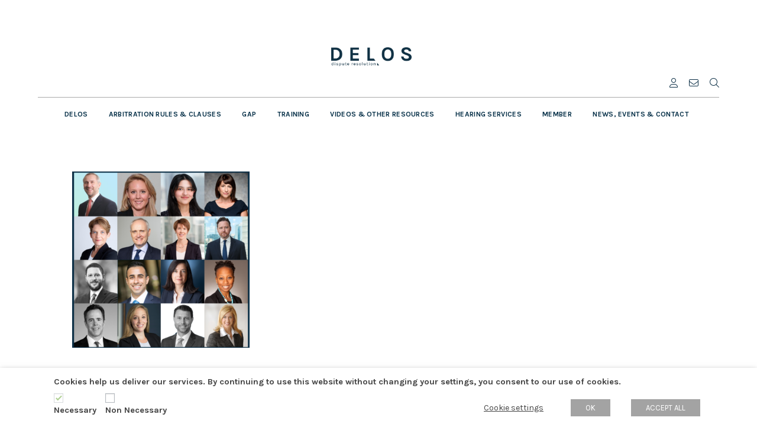

--- FILE ---
content_type: text/html; charset=UTF-8
request_url: https://delosdr.org/roap-americas-20245-faculty-collage/
body_size: 51772
content:
<style>
    .x-header-landmark {
        display: none;
    }
    .page-id-15033 table th, .page-id-15033 table td {
        padding: 1px 1px !important;
        line-height: 1.3;
    }

    .page-id-15033 .e15033-31 table th, .page-id-15033 .e15033-31 table td {
        vertical-align: top !important;
    }

    .page-id-15033 .aligncenter {
        margin: 7px 0px 7px 20px !important;
    }

    .page-id-15033 table td:nth-child(2) {
        padding-left: 20px !important;
    }

    i.x-icon.x-icon-user-alt.mrm.icon0:hover:after {
        content: "MY DELOS";
        position: absolute;
        margin-top: 40px;
        font-size: 13px !important;
        font-weight: 400;
    }

    i.x-icon.x-icon-user-alt.mrm.icon1:hover:after {
        content: "ARBITRATOR DATABASE";
        position: absolute;
        margin-top: 40px;
        font-size: 13px !important;
        font-weight: 400;
    }

    i.x-icon.x-icon-play.mrm.icon2:hover:after {
        content: "VIDEOS LIBRARIES";
        position: absolute;
        margin-top: 40px;
        font-size: 13px !important;
        font-weight: 400;
    }

    a.topbar-menu i.x-icon.x-icon-envelope.mrm:hover:after {
        content: "CONTACT";
        position: absolute;
        margin-top: 40px;
        font-size: 13px !important;
        font-weight: 400;
    }
    .masthead{
        display:none;
    }
    .x-colophon.bottom{
        display:none;
    }

    .page-id-16363 .x-header-landmark,.page-id-16387 .x-header-landmark{
        display:none;
    }
    .section-4-faqs-1 .x-row{
        max-width: 802px;
    }
    .cus-heading-margin{
    /* 	max-width: 802px; */
            max-width: 700px;
        margin:auto;
    }
        .delos-mega-menu {
    /*         background-color: #bfa754; */
            /* Adjust to match the background */
            padding: 6% 7%;
            color: #fff;
            font-family: Karla, sans-serif;
        }
    .delos-mega-menu-column h4 {
        margin: 0!important;
    }

    .delos-mega-menu h4 a{
        font-size: 14px;
        color: white;
        font-weight: 600;
        letter-spacing: 1px;
    }
    .delos-mega-menu h4 a:hover{
       text-decoration: none;
    }

    .delos-mega-menu-top {
        display: flex;
        gap: 30px;
        margin-bottom: 40px;
    }

    /* .delos-mega-menu-column {
        max-width: 200px;
    } */


    .delos-mega-menu-column ul {
        list-style: none;
        padding: 0;
         margin: 40px 0px 0px!important;
    }
/* .delos-mega-menu-column:nth-child(1) ul {
    margin-top: 61px!important;
} */


    .delos-mega-menu-column ul li {
        margin-bottom: -5px;
    }

    .delos-mega-menu-column ul li a {
        color: #e3ddc3;
        text-decoration: none;
        font-size: 12px;
        font-weight: 100;
        letter-spacing: 0.5px;
    }

    .delos-mega-menu-column ul li a:hover {
        text-decoration: underline;
    }

    .delos-mega-menu-bottom {
        display: flex;
        flex-wrap: wrap;
        justify-content: center;
        gap: 0px;
        width: 86%;
        margin: 140px auto 0;
    }

    .delos-mega-menu-button {
        border: 1px solid #fff;
        border-right: 0;
        padding: 10px 0px;
        color: #e3ddc3;
        text-decoration: none;
        font-size: 12px;
        text-transform: uppercase;
        text-align: center;
        flex: 1;
    }

    .delos-mega-menu-button:last-child {
        border: 1px solid #fff !important;
    }

    .delos-mega-menu-button:hover {
        background-color: #fff;
        color: #a68100;
    }

    @media (max-width: 767px) {
			 .delos-mega-menu-top {
        flex-direction:column;
    }
        .delos-mega-menu-button {
            border: 1px solid #fff !important;
        }

        .delos-mega-menu-bottom {
            flex-direction: column;
            margin: 30px auto 0;
        }
    }
    /*.widget_siteorigin-panels-builder {
        display: none !important;
    }*/
    .widget_siteorigin-panels-builder .dls-m40 {
        margin-top: 40px;
    }
    .widget_siteorigin-panels-builder .dls-my10 {
        margin-top: 10px !important;
        margin-bottom: 10px !important;
    }
    .widget_siteorigin-panels-builder .dls-mt10 {
        margin-top: 10px !important;
    }
    .widget_siteorigin-panels-builder .dls-m0 ul.menu {
        margin-top: 0px;
    }
    /* 3rd category css */
    .widget_siteorigin-panels-builder .dls-lb-top-row ul.sub-menu {
        margin-top: 5px;
        margin-left: 10px;
        /*font-style: italic;*/
    }
    /* 3rd category css end */
    #mega-menu-primary .custom-html-widget {
        display: none !important;
    }
    .widget_siteorigin-panels-builder .widget_nav_menu ul>li,
    .widget_siteorigin-panels-builder .widget_nav_menu ul {
        border-top: unset !important;
        border-bottom: unset !important;
        background-color: unset;
    }
    #mega-menu-primary .widget_siteorigin-panels-builder .panel-grid-cell ul li a i.x-framework-icon-initial {
    	display: none;
    }
    .widget_siteorigin-panels-builder .panel-grid.panel-has-style>.panel-row-style {
    	justify-content: unset !important;
    }
    .widget_siteorigin-panels-builder .widget_nav_menu ul>li a {
	    display: unset; 
	    margin: unset !important;
    }
    @media screen and (min-width: 769px) {
        .widget_siteorigin-panels-builder .widget_nav_menu ul>li:not(:last-child) a {
            border-right: unset !important;
        }
    }
    @media screen and (max-width: 768px) {
        .widget_siteorigin-panels-builder .dls-lb-bottom-menu .widget_nav_menu ul>li:not(:last-child) a {
            border-bottom: unset !important;
        }
    }
    .widget_siteorigin-panels-builder .panel-grid-cell .textwidget h4 {
        margin-top: 0px;
    }
    .dls-lb-bottom-menu li.menu-item {
        display: contents;
    }
    @media only screen and (min-width: 769px) and (max-width: 1400px) {
        /*.mega-sub-menu .panel-layout {
            height: 300px;
            overflow-y: scroll;
        }*/
    }
    .mega-sub-menu .panel-layout::-webkit-scrollbar {
	  width: 10px;
	}

	/* Track */
	.mega-sub-menu .panel-layout::-webkit-scrollbar-track {
	  background: #f1f1f1; 
	}
	 
	/* Handle */
	.mega-sub-menu .panel-layout::-webkit-scrollbar-thumb {
	  background: #888; 
	}

	/* Handle on hover */
	.mega-sub-menu .panel-layout::-webkit-scrollbar-thumb:hover {
	  background: #555; 
	}

    #mega-menu-wrap-primary div.panel-layout > div.panel-grid:last-child {
        margin-top: auto !important;
    }
</style>

<div class="dls-main-wrapper"><div class="website-header" style="display:none;"><div class="cs-content x-global-block x-global-block-17642 e17642-e0"><div class="x-section e17642-e2 mdm2-0 my-header" id="my-header"><div class="x-row x-container max width e17642-e3 mdm2-1 mdm2-2 mdm2-3"><div class="x-row-inner"><div class="x-col e17642-e4 mdm2-6 mdm2-7 mdm2-8 delos-header-col-1"><a class="x-image e17642-e5 mdm2-a delos-header-logo" href="/"><img src="https://delosdr.org/wp-content/uploads/2025/11/DELOS-LOGO-VF_small.png" width="200" height="47" alt="Image" loading="lazy"></a></div></div></div><div class="x-row x-container max width e17642-e6 mdm2-1 mdm2-2 mdm2-4"><div class="x-row-inner"><div class="x-col e17642-e7 mdm2-6 mdm2-7 delos-header-col-1"><hr class="x-line e17642-e8 mdm2-b"/></div></div></div><div class="x-row x-container max width e17642-e9 mdm2-1 mdm2-2 mdm2-5"><div class="x-row-inner"><div class="x-col e17642-e10 mdm2-6 mdm2-9 delos-header-col-2"><a class="x-div e17642-e11 mdm2-c" href="https://member-delosdr.org/login/"><i class="x-icon e17642-e12 mdm2-d" aria-hidden="true" data-x-icon-l="&#xf007;"></i></a><a class="x-div e17642-e13 mdm2-c" href="/contact/"><i class="x-icon e17642-e14 mdm2-d" aria-hidden="true" data-x-icon-l="&#xf0e0;"></i></a><a class="x-div e17642-e15 mdm2-c" href="/search/"><i class="x-icon e17642-e16 mdm2-d" aria-hidden="true" data-x-icon-l="&#xf002;"></i></a></div></div></div></div></div><div id="mega-menu-wrap-primary" class="mega-menu-wrap"><div class="mega-menu-toggle"><div class="mega-toggle-blocks-left"><div class='mega-toggle-block mega-menu-toggle-animated-block mega-toggle-block-1' id='mega-toggle-block-1'><button aria-label="Toggle Menu" class="mega-toggle-animated mega-toggle-animated-slider" type="button" aria-expanded="false">
                  <span class="mega-toggle-animated-box">
                    <span class="mega-toggle-animated-inner"></span>
                  </span>
                </button></div></div><div class="mega-toggle-blocks-center"></div><div class="mega-toggle-blocks-right"></div></div><ul id="mega-menu-primary" class="mega-menu max-mega-menu mega-menu-horizontal mega-no-js" data-event="hover_intent" data-effect="fade_up" data-effect-speed="200" data-effect-mobile="slide_right" data-effect-speed-mobile="200" data-mobile-force-width="false" data-second-click="go" data-document-click="collapse" data-vertical-behaviour="standard" data-breakpoint="768" data-unbind="true" data-mobile-state="collapse_all" data-mobile-direction="vertical" data-hover-intent-timeout="300" data-hover-intent-interval="100"><li class="mega-menu-item mega-menu-item-type-custom mega-menu-item-object-custom mega-menu-megamenu mega-menu-item-has-children mega-align-bottom-left mega-menu-megamenu mega-menu-item-17608" id="mega-menu-item-17608"><a class="mega-menu-link" href="https://delosdr.org/about/" aria-expanded="false" tabindex="0">DELOS<span class="mega-indicator" aria-hidden="true"></span></a>
<ul class="mega-sub-menu">
<li class="mega-menu-item mega-menu-item-type-widget widget_siteorigin-panels-builder mega-menu-column-standard mega-menu-columns-1-of-1 mega-menu-item-siteorigin-panels-builder-2" style="--columns:1; --span:1" id="mega-menu-item-siteorigin-panels-builder-2"><div id="pl-w693aee06976e9"  class="panel-layout" ><div id="pg-w693aee06976e9-0"  class="panel-grid panel-has-style" ><div class="dls-lb-top-row panel-row-style panel-row-style-for-w693aee06976e9-0" ><div id="pgc-w693aee06976e9-0-0"  class="panel-grid-cell" ><div id="panel-w693aee06976e9-0-0-0" class="so-panel widget widget_text panel-first-child" data-index="0" >			<div class="textwidget"><h4>Delos</h4>
</div>
		</div><div id="panel-w693aee06976e9-0-0-1" class="so-panel widget widget_nav_menu panel-last-child" data-index="1" ><div class="menu-delos-container"><ul id="menu-delos" class="menu"><li id="menu-item-17616" class="menu-item menu-item-type-custom menu-item-object-custom menu-item-17616"><a href="https://delosdr.org/about/"><i class='x-framework-icon x-framework-icon-initial' data-x-icon-l='&#xf0da;' aria-hidden=true></i>About Delos<i class='x-framework-icon x-framework-icon-menu' data-x-icon-s='&#xf053;' aria-hidden=true></i></a></li>
<li id="menu-item-17619" class="menu-item menu-item-type-custom menu-item-object-custom menu-item-17619"><a href="https://delosdr.org/team-and-committees"><i class='x-framework-icon x-framework-icon-initial' data-x-icon-l='&#xf0da;' aria-hidden=true></i>Leadership &#038; Team<i class='x-framework-icon x-framework-icon-menu' data-x-icon-s='&#xf053;' aria-hidden=true></i></a></li>
<li id="menu-item-17617" class="menu-item menu-item-type-custom menu-item-object-custom menu-item-17617"><a href="https://delosdr.org/board-of-advisors/"><i class='x-framework-icon x-framework-icon-initial' data-x-icon-l='&#xf0da;' aria-hidden=true></i>Board of Advisors<i class='x-framework-icon x-framework-icon-menu' data-x-icon-s='&#xf053;' aria-hidden=true></i></a></li>
<li id="menu-item-17621" class="menu-item menu-item-type-custom menu-item-object-custom menu-item-17621"><a href="https://member-delosdr.org/about-membership"><i class='x-framework-icon x-framework-icon-initial' data-x-icon-l='&#xf0da;' aria-hidden=true></i>Membership<i class='x-framework-icon x-framework-icon-menu' data-x-icon-s='&#xf053;' aria-hidden=true></i></a></li>
<li id="menu-item-17618" class="menu-item menu-item-type-custom menu-item-object-custom menu-item-17618"><a href="https://delosdr.org/faq/"><i class='x-framework-icon x-framework-icon-initial' data-x-icon-l='&#xf0da;' aria-hidden=true></i>FAQs<i class='x-framework-icon x-framework-icon-menu' data-x-icon-s='&#xf053;' aria-hidden=true></i></a></li>
<li id="menu-item-17622" class="menu-item menu-item-type-custom menu-item-object-custom menu-item-17622"><a href="https://delosdr.org/careers/"><i class='x-framework-icon x-framework-icon-initial' data-x-icon-l='&#xf0da;' aria-hidden=true></i>Careers at Delos<i class='x-framework-icon x-framework-icon-menu' data-x-icon-s='&#xf053;' aria-hidden=true></i></a></li>
</ul></div></div></div><div id="pgc-w693aee06976e9-0-1"  class="panel-grid-cell" ><div id="panel-w693aee06976e9-0-1-0" class="so-panel widget widget_text panel-first-child" data-index="2" >			<div class="textwidget"><h4>Delos-y</h4>
</div>
		</div><div id="panel-w693aee06976e9-0-1-1" class="so-panel widget widget_nav_menu panel-last-child" data-index="3" ><div class="menu-delos-y-container"><ul id="menu-delos-y" class="menu"><li id="menu-item-17623" class="menu-item menu-item-type-custom menu-item-object-custom menu-item-17623"><a href="https://delosdr.org/delos-y/"><i class='x-framework-icon x-framework-icon-initial' data-x-icon-l='&#xf0da;' aria-hidden=true></i>About Delos-Y<i class='x-framework-icon x-framework-icon-menu' data-x-icon-s='&#xf053;' aria-hidden=true></i></a></li>
<li id="menu-item-17624" class="menu-item menu-item-type-custom menu-item-object-custom menu-item-17624"><a href="https://delosdr.org/delos-y/benefactors/"><i class='x-framework-icon x-framework-icon-initial' data-x-icon-l='&#xf0da;' aria-hidden=true></i>Benefactors<i class='x-framework-icon x-framework-icon-menu' data-x-icon-s='&#xf053;' aria-hidden=true></i></a></li>
</ul></div></div></div><div id="pgc-w693aee06976e9-0-2"  class="panel-grid-cell panel-grid-cell-mobile-last" ><div id="panel-w693aee06976e9-0-2-0" class="so-panel widget widget_text panel-first-child" data-index="4" >			<div class="textwidget"><h4>Diversity</h4>
</div>
		</div><div id="panel-w693aee06976e9-0-2-1" class="so-panel widget widget_nav_menu panel-last-child" data-index="5" ><div class="menu-diversity-container"><ul id="menu-diversity" class="menu"><li id="menu-item-17625" class="menu-item menu-item-type-custom menu-item-object-custom menu-item-17625"><a href="https://delosdr.org/diversity/"><i class='x-framework-icon x-framework-icon-initial' data-x-icon-l='&#xf0da;' aria-hidden=true></i>Diversity matters<i class='x-framework-icon x-framework-icon-menu' data-x-icon-s='&#xf053;' aria-hidden=true></i></a></li>
<li id="menu-item-17627" class="menu-item menu-item-type-custom menu-item-object-custom menu-item-17627"><a href="https://delosdr.org/diversity/diversity-by-the-numbers/"><i class='x-framework-icon x-framework-icon-initial' data-x-icon-l='&#xf0da;' aria-hidden=true></i>Diversity by the numbers<i class='x-framework-icon x-framework-icon-menu' data-x-icon-s='&#xf053;' aria-hidden=true></i></a></li>
</ul></div></div></div><div id="pgc-w693aee06976e9-0-3"  class="panel-grid-cell panel-grid-cell-empty" ></div></div></div><div id="pg-w693aee06976e9-1"  class="panel-grid panel-has-style" ><div class="dls-lb-bottom-menu panel-row-style panel-row-style-for-w693aee06976e9-1" ><div id="pgc-w693aee06976e9-1-0"  class="panel-grid-cell" ><div id="panel-w693aee06976e9-1-0-0" class="so-panel widget widget_nav_menu panel-first-child panel-last-child" data-index="6" ><div class="menu-bottom-submenu-container"><ul id="menu-bottom-submenu" class="menu"><li id="menu-item-17628" class="menu-item menu-item-type-custom menu-item-object-custom menu-item-17628"><a href="https://delosdr.org/wp-content/uploads/2021/06/Delos-GAP-2nd-edn-Combined-traffic-lights.pdf"><i class='x-framework-icon x-framework-icon-initial' data-x-icon-l='&#xf0da;' aria-hidden=true></i>GAP Traffic Lights<i class='x-framework-icon x-framework-icon-menu' data-x-icon-s='&#xf053;' aria-hidden=true></i></a></li>
<li id="menu-item-17629" class="menu-item menu-item-type-custom menu-item-object-custom menu-item-17629"><a href="https://member-delosdr.org/delos-arbitrator-database/"><i class='x-framework-icon x-framework-icon-initial' data-x-icon-l='&#xf0da;' aria-hidden=true></i>Arbitrator Database<i class='x-framework-icon x-framework-icon-menu' data-x-icon-s='&#xf053;' aria-hidden=true></i></a></li>
<li id="menu-item-17630" class="menu-item menu-item-type-custom menu-item-object-custom menu-item-17630"><a href="https://delosdr.org/cost-calculator/"><i class='x-framework-icon x-framework-icon-initial' data-x-icon-l='&#xf0da;' aria-hidden=true></i>Costs Calculator<i class='x-framework-icon x-framework-icon-menu' data-x-icon-s='&#xf053;' aria-hidden=true></i></a></li>
<li id="menu-item-17631" class="menu-item menu-item-type-custom menu-item-object-custom menu-item-17631"><a href="https://delosdr.org/past-webinars/by-topic/"><i class='x-framework-icon x-framework-icon-initial' data-x-icon-l='&#xf0da;' aria-hidden=true></i>Past Webinars<i class='x-framework-icon x-framework-icon-menu' data-x-icon-s='&#xf053;' aria-hidden=true></i></a></li>
<li id="menu-item-17632" class="menu-item menu-item-type-custom menu-item-object-custom menu-item-17632"><a href="https://member-delosdr.org/login"><i class='x-framework-icon x-framework-icon-initial' data-x-icon-l='&#xf0da;' aria-hidden=true></i>Sign In<i class='x-framework-icon x-framework-icon-menu' data-x-icon-s='&#xf053;' aria-hidden=true></i></a></li>
</ul></div></div></div></div></div></div></li></ul>
</li><li class="mega-menu-item mega-menu-item-type-custom mega-menu-item-object-custom mega-menu-megamenu mega-menu-item-has-children mega-align-bottom-left mega-menu-megamenu mega-menu-item-17609" id="mega-menu-item-17609"><a class="mega-menu-link" href="https://delosdr.org/rules/" aria-expanded="false" tabindex="0">ARBITRATION RULES & CLAUSES<span class="mega-indicator" aria-hidden="true"></span></a>
<ul class="mega-sub-menu">
<li class="mega-menu-item mega-menu-item-type-widget widget_siteorigin-panels-builder mega-menu-column-standard mega-menu-columns-1-of-1 mega-menu-item-siteorigin-panels-builder-3" style="--columns:1; --span:1" id="mega-menu-item-siteorigin-panels-builder-3"><div id="pl-w693af1616f47a"  class="panel-layout" ><div id="pg-w693af1616f47a-0"  class="panel-grid panel-has-style" ><div class="dls-lb-top-row panel-row-style panel-row-style-for-w693af1616f47a-0" ><div id="pgc-w693af1616f47a-0-0"  class="panel-grid-cell" ><div id="panel-w693af1616f47a-0-0-0" class="so-panel widget widget_text panel-first-child" data-index="0" >			<div class="textwidget"><h4>Rules of Arbitration</h4>
</div>
		</div><div id="panel-w693af1616f47a-0-0-1" class="so-panel widget widget_nav_menu panel-last-child" data-index="1" ><div class="menu-rules-of-arbitration-container"><ul id="menu-rules-of-arbitration" class="menu"><li id="menu-item-17736" class="menu-item menu-item-type-custom menu-item-object-custom menu-item-17736"><a href="https://delosdr.org/rules/"><i class='x-framework-icon x-framework-icon-initial' data-x-icon-l='&#xf0da;' aria-hidden=true></i>EN &#8211; Rules in English<i class='x-framework-icon x-framework-icon-menu' data-x-icon-s='&#xf053;' aria-hidden=true></i></a></li>
<li id="menu-item-17737" class="menu-item menu-item-type-custom menu-item-object-custom menu-item-17737"><a href="https://delosdr.org/rules_es/"><i class='x-framework-icon x-framework-icon-initial' data-x-icon-l='&#xf0da;' aria-hidden=true></i>ES – Reglamento en español<i class='x-framework-icon x-framework-icon-menu' data-x-icon-s='&#xf053;' aria-hidden=true></i></a></li>
<li id="menu-item-17738" class="menu-item menu-item-type-custom menu-item-object-custom menu-item-17738"><a href="https://delosdr.org/rules_fr/"><i class='x-framework-icon x-framework-icon-initial' data-x-icon-l='&#xf0da;' aria-hidden=true></i>FR – Règlement en français<i class='x-framework-icon x-framework-icon-menu' data-x-icon-s='&#xf053;' aria-hidden=true></i></a></li>
<li id="menu-item-17739" class="menu-item menu-item-type-custom menu-item-object-custom menu-item-17739"><a href="https://delosdr.org/regulamento-de-arbitragem/"><i class='x-framework-icon x-framework-icon-initial' data-x-icon-l='&#xf0da;' aria-hidden=true></i>PT – Regulamento em portugues<i class='x-framework-icon x-framework-icon-menu' data-x-icon-s='&#xf053;' aria-hidden=true></i></a></li>
</ul></div></div></div><div id="pgc-w693af1616f47a-0-1"  class="panel-grid-cell" ><div id="panel-w693af1616f47a-0-1-0" class="so-panel widget widget_text panel-first-child" data-index="2" >			<div class="textwidget"><h4>Model Clauses</h4>
</div>
		</div><div id="panel-w693af1616f47a-0-1-1" class="so-panel widget widget_nav_menu panel-last-child" data-index="3" ><div class="menu-model-clauses-container"><ul id="menu-model-clauses" class="menu"><li id="menu-item-17712" class="menu-item menu-item-type-custom menu-item-object-custom menu-item-17712"><a href="https://delosdr.org/model-clauses/"><i class='x-framework-icon x-framework-icon-initial' data-x-icon-l='&#xf0da;' aria-hidden=true></i>EN – Model clauses in English<i class='x-framework-icon x-framework-icon-menu' data-x-icon-s='&#xf053;' aria-hidden=true></i></a></li>
<li id="menu-item-17713" class="menu-item menu-item-type-custom menu-item-object-custom menu-item-17713"><a href="https://delosdr.org/model-clauses_es/"><i class='x-framework-icon x-framework-icon-initial' data-x-icon-l='&#xf0da;' aria-hidden=true></i>ES – Cláusulas modelo en español<i class='x-framework-icon x-framework-icon-menu' data-x-icon-s='&#xf053;' aria-hidden=true></i></a></li>
<li id="menu-item-17714" class="menu-item menu-item-type-custom menu-item-object-custom menu-item-17714"><a href="https://delosdr.org/model-clauses_fr/"><i class='x-framework-icon x-framework-icon-initial' data-x-icon-l='&#xf0da;' aria-hidden=true></i>FR – Clauses types en français<i class='x-framework-icon x-framework-icon-menu' data-x-icon-s='&#xf053;' aria-hidden=true></i></a></li>
<li id="menu-item-17715" class="menu-item menu-item-type-custom menu-item-object-custom menu-item-17715"><a href="https://delosdr.org/clausulas-modelo/"><i class='x-framework-icon x-framework-icon-initial' data-x-icon-l='&#xf0da;' aria-hidden=true></i>PT – Cláusulas modelo em portugues<i class='x-framework-icon x-framework-icon-menu' data-x-icon-s='&#xf053;' aria-hidden=true></i></a></li>
<li id="menu-item-18155" class="menu-item menu-item-type-custom menu-item-object-custom menu-item-18155"><a href="https://delosdr.org/contract-registration/"><i class='x-framework-icon x-framework-icon-initial' data-x-icon-l='&#xf0da;' aria-hidden=true></i>Contract Registration<i class='x-framework-icon x-framework-icon-menu' data-x-icon-s='&#xf053;' aria-hidden=true></i></a></li>
</ul></div></div></div><div id="pgc-w693af1616f47a-0-2"  class="panel-grid-cell panel-grid-cell-mobile-last" ><div id="panel-w693af1616f47a-0-2-0" class="so-panel widget widget_text panel-first-child" data-index="4" >			<div class="textwidget"><h4>Procedure &amp; Arbitrators</h4>
</div>
		</div><div id="panel-w693af1616f47a-0-2-1" class="so-panel widget widget_nav_menu panel-last-child" data-index="5" ><div class="menu-procedure-arbitrators-container"><ul id="menu-procedure-arbitrators" class="menu"><li id="menu-item-18158" class="menu-item menu-item-type-custom menu-item-object-custom menu-item-18158"><a href="https://delosdr.org/procedure/"><i class='x-framework-icon x-framework-icon-initial' data-x-icon-l='&#xf0da;' aria-hidden=true></i>Overview of procedure<i class='x-framework-icon x-framework-icon-menu' data-x-icon-s='&#xf053;' aria-hidden=true></i></a></li>
<li id="menu-item-18159" class="menu-item menu-item-type-custom menu-item-object-custom menu-item-18159"><a href="https://delosdr.org/starting-an-arbitration/"><i class='x-framework-icon x-framework-icon-initial' data-x-icon-l='&#xf0da;' aria-hidden=true></i>Starting an arbitration<i class='x-framework-icon x-framework-icon-menu' data-x-icon-s='&#xf053;' aria-hidden=true></i></a></li>
<li id="menu-item-17658" class="menu-item menu-item-type-custom menu-item-object-custom menu-item-17658"><a href="https://member-delosdr.org/delos-arbitrator-database/"><i class='x-framework-icon x-framework-icon-initial' data-x-icon-l='&#xf0da;' aria-hidden=true></i>Arbitrator Database<i class='x-framework-icon x-framework-icon-menu' data-x-icon-s='&#xf053;' aria-hidden=true></i></a></li>
<li id="menu-item-18160" class="menu-item menu-item-type-custom menu-item-object-custom menu-item-18160"><a href="https://delosdr.org/arbitrators/"><i class='x-framework-icon x-framework-icon-initial' data-x-icon-l='&#xf0da;' aria-hidden=true></i>Serving as a DELOS arbitrator<i class='x-framework-icon x-framework-icon-menu' data-x-icon-s='&#xf053;' aria-hidden=true></i></a></li>
</ul></div></div></div><div id="pgc-w693af1616f47a-0-3"  class="panel-grid-cell panel-grid-cell-empty" ></div></div></div><div id="pg-w693af1616f47a-1"  class="panel-grid panel-has-style" ><div class="dls-lb-top-row panel-row-style panel-row-style-for-w693af1616f47a-1" ><div id="pgc-w693af1616f47a-1-0"  class="panel-grid-cell" ><div id="panel-w693af1616f47a-1-0-0" class="so-panel widget widget_text panel-first-child" data-index="6" >			<div class="textwidget"><h4>Commentary &amp; Industry Offerings</h4>
</div>
		</div><div id="panel-w693af1616f47a-1-0-1" class="so-panel widget widget_nav_menu panel-last-child" data-index="7" ><div class="menu-commentary-container"><ul id="menu-commentary" class="menu"><li id="menu-item-17664" class="menu-item menu-item-type-custom menu-item-object-custom menu-item-17664"><a href="https://delosdr.org/commentary-on-rules/"><i class='x-framework-icon x-framework-icon-initial' data-x-icon-l='&#xf0da;' aria-hidden=true></i>Commentary on DELOS arbitration<i class='x-framework-icon x-framework-icon-menu' data-x-icon-s='&#xf053;' aria-hidden=true></i></a></li>
<li id="menu-item-18153" class="menu-item menu-item-type-custom menu-item-object-custom menu-item-18153"><a href="https://delosdr.org/delos-comarb/"><i class='x-framework-icon x-framework-icon-initial' data-x-icon-l='&#xf0da;' aria-hidden=true></i>DELOS COMARB<i class='x-framework-icon x-framework-icon-menu' data-x-icon-s='&#xf053;' aria-hidden=true></i></a></li>
</ul></div></div></div><div id="pgc-w693af1616f47a-1-1"  class="panel-grid-cell" ><div id="panel-w693af1616f47a-1-1-0" class="so-panel widget widget_text panel-first-child" data-index="8" >			<div class="textwidget"><h4>Duration &amp; Costs</h4>
</div>
		</div><div id="panel-w693af1616f47a-1-1-1" class="so-panel widget widget_nav_menu panel-last-child" data-index="9" ><div class="menu-duration-costs-container"><ul id="menu-duration-costs" class="menu"><li id="menu-item-17678" class="menu-item menu-item-type-custom menu-item-object-custom menu-item-17678"><a href="https://delosdr.org/duration-costs/"><i class='x-framework-icon x-framework-icon-initial' data-x-icon-l='&#xf0da;' aria-hidden=true></i>Duration &#038; costs of DELOS arbitration<i class='x-framework-icon x-framework-icon-menu' data-x-icon-s='&#xf053;' aria-hidden=true></i></a></li>
<li id="menu-item-17679" class="menu-item menu-item-type-custom menu-item-object-custom menu-item-17679"><a href="https://delosdr.org/cost-calculator/"><i class='x-framework-icon x-framework-icon-initial' data-x-icon-l='&#xf0da;' aria-hidden=true></i>Costs Calculator<i class='x-framework-icon x-framework-icon-menu' data-x-icon-s='&#xf053;' aria-hidden=true></i></a></li>
</ul></div></div></div><div id="pgc-w693af1616f47a-1-2"  class="panel-grid-cell panel-grid-cell-empty panel-grid-cell-mobile-last" ></div><div id="pgc-w693af1616f47a-1-3"  class="panel-grid-cell panel-grid-cell-empty" ></div></div></div><div id="pg-w693af1616f47a-2"  class="panel-grid panel-has-style" ><div class="dls-lb-bottom-menu panel-row-style panel-row-style-for-w693af1616f47a-2" ><div id="pgc-w693af1616f47a-2-0"  class="panel-grid-cell" ><div id="panel-w693af1616f47a-2-0-0" class="so-panel widget widget_nav_menu panel-first-child panel-last-child" data-index="10" ><div class="menu-bottom-submenu-container"><ul id="menu-bottom-submenu-1" class="menu"><li class="menu-item menu-item-type-custom menu-item-object-custom menu-item-17628"><a href="https://delosdr.org/wp-content/uploads/2021/06/Delos-GAP-2nd-edn-Combined-traffic-lights.pdf"><i class='x-framework-icon x-framework-icon-initial' data-x-icon-l='&#xf0da;' aria-hidden=true></i>GAP Traffic Lights<i class='x-framework-icon x-framework-icon-menu' data-x-icon-s='&#xf053;' aria-hidden=true></i></a></li>
<li class="menu-item menu-item-type-custom menu-item-object-custom menu-item-17629"><a href="https://member-delosdr.org/delos-arbitrator-database/"><i class='x-framework-icon x-framework-icon-initial' data-x-icon-l='&#xf0da;' aria-hidden=true></i>Arbitrator Database<i class='x-framework-icon x-framework-icon-menu' data-x-icon-s='&#xf053;' aria-hidden=true></i></a></li>
<li class="menu-item menu-item-type-custom menu-item-object-custom menu-item-17630"><a href="https://delosdr.org/cost-calculator/"><i class='x-framework-icon x-framework-icon-initial' data-x-icon-l='&#xf0da;' aria-hidden=true></i>Costs Calculator<i class='x-framework-icon x-framework-icon-menu' data-x-icon-s='&#xf053;' aria-hidden=true></i></a></li>
<li class="menu-item menu-item-type-custom menu-item-object-custom menu-item-17631"><a href="https://delosdr.org/past-webinars/by-topic/"><i class='x-framework-icon x-framework-icon-initial' data-x-icon-l='&#xf0da;' aria-hidden=true></i>Past Webinars<i class='x-framework-icon x-framework-icon-menu' data-x-icon-s='&#xf053;' aria-hidden=true></i></a></li>
<li class="menu-item menu-item-type-custom menu-item-object-custom menu-item-17632"><a href="https://member-delosdr.org/login"><i class='x-framework-icon x-framework-icon-initial' data-x-icon-l='&#xf0da;' aria-hidden=true></i>Sign In<i class='x-framework-icon x-framework-icon-menu' data-x-icon-s='&#xf053;' aria-hidden=true></i></a></li>
</ul></div></div></div></div></div></div></li></ul>
</li><li class="mega-menu-item mega-menu-item-type-custom mega-menu-item-object-custom mega-menu-megamenu mega-menu-item-has-children mega-align-bottom-left mega-menu-megamenu mega-menu-item-17610" id="mega-menu-item-17610"><a class="mega-menu-link" href="https://delosdr.org/gap/jurisdiction-analysis/" aria-expanded="false" tabindex="0">GAP<span class="mega-indicator" aria-hidden="true"></span></a>
<ul class="mega-sub-menu">
<li class="mega-menu-item mega-menu-item-type-widget widget_siteorigin-panels-builder mega-menu-column-standard mega-menu-columns-1-of-1 mega-menu-item-siteorigin-panels-builder-4" style="--columns:1; --span:1" id="mega-menu-item-siteorigin-panels-builder-4"><div id="pl-w693af3b9749e7"  class="panel-layout" ><div id="pg-w693af3b9749e7-0"  class="panel-grid panel-has-style" ><div class="dls-lb-top-row panel-row-style panel-row-style-for-w693af3b9749e7-0" ><div id="pgc-w693af3b9749e7-0-0"  class="panel-grid-cell" ><div id="panel-w693af3b9749e7-0-0-0" class="so-panel widget widget_text panel-first-child" data-index="0" >			<div class="textwidget"><h4>GAP Contents</h4>
</div>
		</div><div id="panel-w693af3b9749e7-0-0-1" class="so-panel widget widget_nav_menu panel-last-child" data-index="1" ><div class="menu-gap-contents-container"><ul id="menu-gap-contents" class="menu"><li id="menu-item-17670" class="menu-item menu-item-type-custom menu-item-object-custom menu-item-17670"><a href="https://delosdr.org/gap/"><i class='x-framework-icon x-framework-icon-initial' data-x-icon-l='&#xf0da;' aria-hidden=true></i>Table of Contents<i class='x-framework-icon x-framework-icon-menu' data-x-icon-s='&#xf053;' aria-hidden=true></i></a></li>
<li id="menu-item-17671" class="menu-item menu-item-type-custom menu-item-object-custom menu-item-17671"><a href="https://delosdr.org/gap/about-acknowledgements/"><i class='x-framework-icon x-framework-icon-initial' data-x-icon-l='&#xf0da;' aria-hidden=true></i>Acknowledgements<i class='x-framework-icon x-framework-icon-menu' data-x-icon-s='&#xf053;' aria-hidden=true></i></a></li>
<li id="menu-item-17672" class="menu-item menu-item-type-custom menu-item-object-custom menu-item-17672"><a href="https://delosdr.org/gap/overview-methodology/"><i class='x-framework-icon x-framework-icon-initial' data-x-icon-l='&#xf0da;' aria-hidden=true></i>Methodology<i class='x-framework-icon x-framework-icon-menu' data-x-icon-s='&#xf053;' aria-hidden=true></i></a></li>
<li id="menu-item-18161" class="menu-item menu-item-type-custom menu-item-object-custom menu-item-18161"><a href="https://delosdr.org/wp-content/uploads/2021/06/Delos-GAP-2nd-edn-Combined-traffic-lights.pdf"><i class='x-framework-icon x-framework-icon-initial' data-x-icon-l='&#xf0da;' aria-hidden=true></i>Traffic Lights Table<i class='x-framework-icon x-framework-icon-menu' data-x-icon-s='&#xf053;' aria-hidden=true></i></a></li>
<li id="menu-item-17673" class="menu-item menu-item-type-custom menu-item-object-custom menu-item-17673"><a href="https://delosdr.org/gap/jurisdiction-analysis/"><i class='x-framework-icon x-framework-icon-initial' data-x-icon-l='&#xf0da;' aria-hidden=true></i>Jurisdiction Analysis<i class='x-framework-icon x-framework-icon-menu' data-x-icon-s='&#xf053;' aria-hidden=true></i></a></li>
</ul></div></div></div><div id="pgc-w693af3b9749e7-0-1"  class="panel-grid-cell" ><div id="panel-w693af3b9749e7-0-1-0" class="so-panel widget widget_text panel-first-child" data-index="2" >			<div class="textwidget"><h4>GAP Related Materials</h4>
</div>
		</div><div id="panel-w693af3b9749e7-0-1-1" class="so-panel widget widget_nav_menu panel-last-child" data-index="3" ><div class="menu-gap-related-materials-container"><ul id="menu-gap-related-materials" class="menu"><li id="menu-item-17688" class="menu-item menu-item-type-custom menu-item-object-custom menu-item-17688"><a href="https://member-delosdr.org/downloads/"><i class='x-framework-icon x-framework-icon-initial' data-x-icon-l='&#xf0da;' aria-hidden=true></i>Download the full GAP<i class='x-framework-icon x-framework-icon-menu' data-x-icon-s='&#xf053;' aria-hidden=true></i></a></li>
<li id="menu-item-17685" class="menu-item menu-item-type-custom menu-item-object-custom menu-item-17685"><a href="https://delosdr.org/gap/reports-reference-sheets/"><i class='x-framework-icon x-framework-icon-initial' data-x-icon-l='&#xf0da;' aria-hidden=true></i>Reports &#038; Reference Sheets<i class='x-framework-icon x-framework-icon-menu' data-x-icon-s='&#xf053;' aria-hidden=true></i></a></li>
<li id="menu-item-17686" class="menu-item menu-item-type-custom menu-item-object-custom menu-item-17686"><a href="https://member-delosdr.org/public-video-library/gap-symposia-video-library/"><i class='x-framework-icon x-framework-icon-initial' data-x-icon-l='&#xf0da;' aria-hidden=true></i>GAP Symposia Videos<i class='x-framework-icon x-framework-icon-menu' data-x-icon-s='&#xf053;' aria-hidden=true></i></a></li>
<li id="menu-item-18162" class="menu-item menu-item-type-custom menu-item-object-custom menu-item-18162"><a href="https://member-delosdr.org/public-video-library/gap-partner-events/"><i class='x-framework-icon x-framework-icon-initial' data-x-icon-l='&#xf0da;' aria-hidden=true></i>GAP Partner Event Videos<i class='x-framework-icon x-framework-icon-menu' data-x-icon-s='&#xf053;' aria-hidden=true></i></a></li>
<li id="menu-item-18163" class="menu-item menu-item-type-custom menu-item-object-custom menu-item-18163"><a href="https://member-delosdr.org/members-video-library/video-a-case-in-time-gap-headnotes-and-journals/"><i class='x-framework-icon x-framework-icon-initial' data-x-icon-l='&#xf0da;' aria-hidden=true></i>A Case In Time Video Library<i class='x-framework-icon x-framework-icon-menu' data-x-icon-s='&#xf053;' aria-hidden=true></i></a></li>
</ul></div></div></div><div id="pgc-w693af3b9749e7-0-2"  class="panel-grid-cell panel-grid-cell-mobile-last" ><div id="panel-w693af3b9749e7-0-2-0" class="so-panel widget widget_text panel-first-child" data-index="4" >			<div class="textwidget"><h4>GAP News &amp; Events</h4>
</div>
		</div><div id="panel-w693af3b9749e7-0-2-1" class="so-panel widget widget_nav_menu panel-last-child" data-index="5" ><div class="menu-gap-news-events-container"><ul id="menu-gap-news-events" class="menu"><li id="menu-item-18164" class="menu-item menu-item-type-custom menu-item-object-custom menu-item-18164"><a href="https://delosdr.org/gap/sign-up-for-gap-news/"><i class='x-framework-icon x-framework-icon-initial' data-x-icon-l='&#xf0da;' aria-hidden=true></i>Sign up for GAP news<i class='x-framework-icon x-framework-icon-menu' data-x-icon-s='&#xf053;' aria-hidden=true></i></a></li>
<li id="menu-item-17647" class="menu-item menu-item-type-custom menu-item-object-custom menu-item-17647"><a href="https://delosdr.org/a-case-in-time/gap-headnote-series/"><i class='x-framework-icon x-framework-icon-initial' data-x-icon-l='&#xf0da;' aria-hidden=true></i>Headnote Series<i class='x-framework-icon x-framework-icon-menu' data-x-icon-s='&#xf053;' aria-hidden=true></i></a></li>
</ul></div></div></div><div id="pgc-w693af3b9749e7-0-3"  class="panel-grid-cell panel-grid-cell-empty" ></div></div></div><div id="pg-w693af3b9749e7-1"  class="panel-grid panel-has-style" ><div class="dls-lb-bottom-menu panel-row-style panel-row-style-for-w693af3b9749e7-1" ><div id="pgc-w693af3b9749e7-1-0"  class="panel-grid-cell" ><div id="panel-w693af3b9749e7-1-0-0" class="so-panel widget widget_nav_menu panel-first-child panel-last-child" data-index="6" ><div class="menu-bottom-submenu-container"><ul id="menu-bottom-submenu-2" class="menu"><li class="menu-item menu-item-type-custom menu-item-object-custom menu-item-17628"><a href="https://delosdr.org/wp-content/uploads/2021/06/Delos-GAP-2nd-edn-Combined-traffic-lights.pdf"><i class='x-framework-icon x-framework-icon-initial' data-x-icon-l='&#xf0da;' aria-hidden=true></i>GAP Traffic Lights<i class='x-framework-icon x-framework-icon-menu' data-x-icon-s='&#xf053;' aria-hidden=true></i></a></li>
<li class="menu-item menu-item-type-custom menu-item-object-custom menu-item-17629"><a href="https://member-delosdr.org/delos-arbitrator-database/"><i class='x-framework-icon x-framework-icon-initial' data-x-icon-l='&#xf0da;' aria-hidden=true></i>Arbitrator Database<i class='x-framework-icon x-framework-icon-menu' data-x-icon-s='&#xf053;' aria-hidden=true></i></a></li>
<li class="menu-item menu-item-type-custom menu-item-object-custom menu-item-17630"><a href="https://delosdr.org/cost-calculator/"><i class='x-framework-icon x-framework-icon-initial' data-x-icon-l='&#xf0da;' aria-hidden=true></i>Costs Calculator<i class='x-framework-icon x-framework-icon-menu' data-x-icon-s='&#xf053;' aria-hidden=true></i></a></li>
<li class="menu-item menu-item-type-custom menu-item-object-custom menu-item-17631"><a href="https://delosdr.org/past-webinars/by-topic/"><i class='x-framework-icon x-framework-icon-initial' data-x-icon-l='&#xf0da;' aria-hidden=true></i>Past Webinars<i class='x-framework-icon x-framework-icon-menu' data-x-icon-s='&#xf053;' aria-hidden=true></i></a></li>
<li class="menu-item menu-item-type-custom menu-item-object-custom menu-item-17632"><a href="https://member-delosdr.org/login"><i class='x-framework-icon x-framework-icon-initial' data-x-icon-l='&#xf0da;' aria-hidden=true></i>Sign In<i class='x-framework-icon x-framework-icon-menu' data-x-icon-s='&#xf053;' aria-hidden=true></i></a></li>
</ul></div></div></div></div></div></div></li></ul>
</li><li class="mega-menu-item mega-menu-item-type-custom mega-menu-item-object-custom mega-menu-megamenu mega-menu-item-has-children mega-align-bottom-left mega-menu-megamenu mega-menu-item-17611" id="mega-menu-item-17611"><a class="mega-menu-link" href="https://delosdr.org/training/" aria-expanded="false" tabindex="0">TRAINING<span class="mega-indicator" aria-hidden="true"></span></a>
<ul class="mega-sub-menu">
<li class="mega-menu-item mega-menu-item-type-widget widget_siteorigin-panels-builder mega-menu-column-standard mega-menu-columns-1-of-1 mega-menu-item-siteorigin-panels-builder-5" style="--columns:1; --span:1" id="mega-menu-item-siteorigin-panels-builder-5"><div id="pl-w6929c57ab057b"  class="panel-layout" ><div id="pg-w6929c57ab057b-0"  class="panel-grid panel-has-style" ><div class="dls-lb-top-row panel-row-style panel-row-style-for-w6929c57ab057b-0" ><div id="pgc-w6929c57ab057b-0-0"  class="panel-grid-cell" ><div id="panel-w6929c57ab057b-0-0-0" class="so-panel widget widget_text panel-first-child" data-index="0" >			<div class="textwidget"><h4><a>ROAP</a></h4>
</div>
		</div><div id="panel-w6929c57ab057b-0-0-1" class="so-panel widget widget_nav_menu panel-last-child" data-index="1" ><div class="menu-roap-28-11-container"><ul id="menu-roap-28-11" class="menu"><li id="menu-item-17990" class="menu-item menu-item-type-custom menu-item-object-custom menu-item-has-children menu-item-17990"><a><i class='x-framework-icon x-framework-icon-initial' data-x-icon-l='&#xf0da;' aria-hidden=true></i>About<i class='x-framework-icon x-framework-icon-menu' data-x-icon-s='&#xf053;' aria-hidden=true></i></a>
<ul class="sub-menu">
	<li id="menu-item-17991" class="inline-sub-items menu-item menu-item-type-custom menu-item-object-custom menu-item-has-children menu-item-17991"><a><i class='x-framework-icon x-framework-icon-initial' data-x-icon-l='&#xf0da;' aria-hidden=true></i>Find out more<i class='x-framework-icon x-framework-icon-menu' data-x-icon-s='&#xf053;' aria-hidden=true></i></a>
	<ul class="sub-menu">
		<li id="menu-item-18042" class="menu-item menu-item-type-custom menu-item-object-custom menu-item-18042"><a href="https://delosdr.org/remote-oral-advocacy-programme/"><i class='x-framework-icon x-framework-icon-initial' data-x-icon-l='&#xf0da;' aria-hidden=true></i>[ENG]<i class='x-framework-icon x-framework-icon-menu' data-x-icon-s='&#xf053;' aria-hidden=true></i></a></li>
		<li id="menu-item-17992" class="menu-item menu-item-type-custom menu-item-object-custom menu-item-17992"><a href="https://delosdr.org/remote-oral-advocacy-programme/latam/"><i class='x-framework-icon x-framework-icon-initial' data-x-icon-l='&#xf0da;' aria-hidden=true></i>[ESP]<i class='x-framework-icon x-framework-icon-menu' data-x-icon-s='&#xf053;' aria-hidden=true></i></a></li>
		<li id="menu-item-17993" class="menu-item menu-item-type-custom menu-item-object-custom menu-item-17993"><a href="https://delosdr.org/roap-lusofono-sobre/"><i class='x-framework-icon x-framework-icon-initial' data-x-icon-l='&#xf0da;' aria-hidden=true></i>[POR]<i class='x-framework-icon x-framework-icon-menu' data-x-icon-s='&#xf053;' aria-hidden=true></i></a></li>
	</ul>
</li>
	<li id="menu-item-17994" class="menu-item menu-item-type-custom menu-item-object-custom menu-item-17994"><a href="https://delosdr.org/training/oral-advocacy/"><i class='x-framework-icon x-framework-icon-initial' data-x-icon-l='&#xf0da;' aria-hidden=true></i>Learning oral advocacy<i class='x-framework-icon x-framework-icon-menu' data-x-icon-s='&#xf053;' aria-hidden=true></i></a></li>
	<li id="menu-item-17995" class="menu-item menu-item-type-custom menu-item-object-custom menu-item-17995"><a href="https://delosdr.org/training/cross-examination/"><i class='x-framework-icon x-framework-icon-initial' data-x-icon-l='&#xf0da;' aria-hidden=true></i>Learning cross-examination<i class='x-framework-icon x-framework-icon-menu' data-x-icon-s='&#xf053;' aria-hidden=true></i></a></li>
</ul>
</li>
<li id="menu-item-17999" class="dls-my10 menu-item menu-item-type-custom menu-item-object-custom menu-item-17999"><a href="https://delosdr.org/remote-oral-advocacy-programme/applications/"><i class='x-framework-icon x-framework-icon-initial' data-x-icon-l='&#xf0da;' aria-hidden=true></i>Apply / Aplicar / Candidatar-se<i class='x-framework-icon x-framework-icon-menu' data-x-icon-s='&#xf053;' aria-hidden=true></i></a></li>
<li id="menu-item-17998" class="menu-item menu-item-type-custom menu-item-object-custom menu-item-17998"><a href="https://delosdr.org/remote-oral-advocacy-programme/testimonials/"><i class='x-framework-icon x-framework-icon-initial' data-x-icon-l='&#xf0da;' aria-hidden=true></i>Testimonials<i class='x-framework-icon x-framework-icon-menu' data-x-icon-s='&#xf053;' aria-hidden=true></i></a></li>
<li id="menu-item-18000" class="menu-item menu-item-type-custom menu-item-object-custom menu-item-has-children menu-item-18000"><a><i class='x-framework-icon x-framework-icon-initial' data-x-icon-l='&#xf0da;' aria-hidden=true></i>Leadership<i class='x-framework-icon x-framework-icon-menu' data-x-icon-s='&#xf053;' aria-hidden=true></i></a>
<ul class="sub-menu">
	<li id="menu-item-17996" class="menu-item menu-item-type-custom menu-item-object-custom menu-item-17996"><a href="https://delosdr.org/remote-oral-advocacy-programme/steering-committee/"><i class='x-framework-icon x-framework-icon-initial' data-x-icon-l='&#xf0da;' aria-hidden=true></i>Steering Committee<i class='x-framework-icon x-framework-icon-menu' data-x-icon-s='&#xf053;' aria-hidden=true></i></a></li>
	<li id="menu-item-17997" class="menu-item menu-item-type-custom menu-item-object-custom menu-item-17997"><a href="https://delosdr.org/remote-oral-advocacy-programme/convenors/"><i class='x-framework-icon x-framework-icon-initial' data-x-icon-l='&#xf0da;' aria-hidden=true></i>Convenors<i class='x-framework-icon x-framework-icon-menu' data-x-icon-s='&#xf053;' aria-hidden=true></i></a></li>
	<li id="menu-item-18001" class="menu-item menu-item-type-custom menu-item-object-custom menu-item-18001"><a href="https://delosdr.org/remote-oral-advocacy-programme/ambassadors/"><i class='x-framework-icon x-framework-icon-initial' data-x-icon-l='&#xf0da;' aria-hidden=true></i>Ambassadors<i class='x-framework-icon x-framework-icon-menu' data-x-icon-s='&#xf053;' aria-hidden=true></i></a></li>
</ul>
</li>
</ul></div></div></div><div id="pgc-w6929c57ab057b-0-1"  class="panel-grid-cell" ><div id="panel-w6929c57ab057b-0-1-0" class="so-panel widget widget_text panel-first-child" data-index="2" >			<div class="textwidget"><h4><a>ROAP [cont]</a></h4>
</div>
		</div><div id="panel-w6929c57ab057b-0-1-1" class="so-panel widget widget_nav_menu panel-last-child" data-index="3" ><div class="menu-roap-cont-28-11-container"><ul id="menu-roap-cont-28-11" class="menu"><li id="menu-item-18003" class="menu-item menu-item-type-custom menu-item-object-custom menu-item-has-children menu-item-18003"><a><i class='x-framework-icon x-framework-icon-initial' data-x-icon-l='&#xf0da;' aria-hidden=true></i>Faculty / Profesorado / Corpo Docente<i class='x-framework-icon x-framework-icon-menu' data-x-icon-s='&#xf053;' aria-hidden=true></i></a>
<ul class="sub-menu">
	<li id="menu-item-18004" class="menu-item menu-item-type-custom menu-item-object-custom menu-item-18004"><a href="https://delosdr.org/remote-oral-advocacy-programme/americas/faculty/"><i class='x-framework-icon x-framework-icon-initial' data-x-icon-l='&#xf0da;' aria-hidden=true></i>Americas<i class='x-framework-icon x-framework-icon-menu' data-x-icon-s='&#xf053;' aria-hidden=true></i></a></li>
	<li id="menu-item-18005" class="menu-item menu-item-type-custom menu-item-object-custom menu-item-18005"><a href="https://delosdr.org/remote-oral-advocacy-programme/asia/faculty/"><i class='x-framework-icon x-framework-icon-initial' data-x-icon-l='&#xf0da;' aria-hidden=true></i>Asia<i class='x-framework-icon x-framework-icon-menu' data-x-icon-s='&#xf053;' aria-hidden=true></i></a></li>
	<li id="menu-item-18006" class="menu-item menu-item-type-custom menu-item-object-custom menu-item-18006"><a href="https://delosdr.org/remote-oral-advocacy-programme/construction/faculty/"><i class='x-framework-icon x-framework-icon-initial' data-x-icon-l='&#xf0da;' aria-hidden=true></i>Construction (EMEA)<i class='x-framework-icon x-framework-icon-menu' data-x-icon-s='&#xf053;' aria-hidden=true></i></a></li>
	<li id="menu-item-18007" class="menu-item menu-item-type-custom menu-item-object-custom menu-item-18007"><a href="https://delosdr.org/remote-oral-advocacy-programme/emea/faculty/"><i class='x-framework-icon x-framework-icon-initial' data-x-icon-l='&#xf0da;' aria-hidden=true></i>EMEA<i class='x-framework-icon x-framework-icon-menu' data-x-icon-s='&#xf053;' aria-hidden=true></i></a></li>
	<li id="menu-item-18008" class="menu-item menu-item-type-custom menu-item-object-custom menu-item-18008"><a href="https://delosdr.org/remote-oral-advocacy-programme/latam/profesorado/"><i class='x-framework-icon x-framework-icon-initial' data-x-icon-l='&#xf0da;' aria-hidden=true></i>LATAM<i class='x-framework-icon x-framework-icon-menu' data-x-icon-s='&#xf053;' aria-hidden=true></i></a></li>
	<li id="menu-item-18009" class="menu-item menu-item-type-custom menu-item-object-custom menu-item-18009"><a href="https://delosdr.org/roap-lusofono-corpo-docente/"><i class='x-framework-icon x-framework-icon-initial' data-x-icon-l='&#xf0da;' aria-hidden=true></i>Lusófono<i class='x-framework-icon x-framework-icon-menu' data-x-icon-s='&#xf053;' aria-hidden=true></i></a></li>
</ul>
</li>
<li id="menu-item-18575" class="menu-item menu-item-type-custom menu-item-object-custom menu-item-has-children menu-item-18575"><a href="https://member-delosdr.org/remote-oral-advocacy-programme/"><i class='x-framework-icon x-framework-icon-initial' data-x-icon-l='&#xf0da;' aria-hidden=true></i>Other<i class='x-framework-icon x-framework-icon-menu' data-x-icon-s='&#xf053;' aria-hidden=true></i></a>
<ul class="sub-menu">
	<li id="menu-item-18576" class="menu-item menu-item-type-custom menu-item-object-custom menu-item-18576"><a href="https://member-delosdr.org/remote-oral-advocacy-programme/"><i class='x-framework-icon x-framework-icon-initial' data-x-icon-l='&#xf0da;' aria-hidden=true></i>Course pages &#038; videos<i class='x-framework-icon x-framework-icon-menu' data-x-icon-s='&#xf053;' aria-hidden=true></i></a></li>
	<li id="menu-item-18577" class="menu-item menu-item-type-custom menu-item-object-custom menu-item-18577"><a href="https://delosdr.org/remote-oral-advocacy-programme/resources/"><i class='x-framework-icon x-framework-icon-initial' data-x-icon-l='&#xf0da;' aria-hidden=true></i>Resources<i class='x-framework-icon x-framework-icon-menu' data-x-icon-s='&#xf053;' aria-hidden=true></i></a></li>
</ul>
</li>
</ul></div></div></div><div id="pgc-w6929c57ab057b-0-2"  class="panel-grid-cell" ><div id="panel-w6929c57ab057b-0-2-0" class="so-panel widget widget_text panel-first-child" data-index="4" >			<div class="textwidget"><h4><a>WAWA</a></h4>
</div>
		</div><div id="panel-w6929c57ab057b-0-2-1" class="so-panel widget widget_nav_menu panel-last-child" data-index="5" ><div class="menu-wawa-28-11-container"><ul id="menu-wawa-28-11" class="menu"><li id="menu-item-18010" class="menu-item menu-item-type-custom menu-item-object-custom menu-item-has-children menu-item-18010"><a><i class='x-framework-icon x-framework-icon-initial' data-x-icon-l='&#xf0da;' aria-hidden=true></i>Written Advocacy<i class='x-framework-icon x-framework-icon-menu' data-x-icon-s='&#xf053;' aria-hidden=true></i></a>
<ul class="sub-menu">
	<li id="menu-item-18011" class="menu-item menu-item-type-custom menu-item-object-custom menu-item-18011"><a href="https://delosdr.org/wawa/written-advocacy/"><i class='x-framework-icon x-framework-icon-initial' data-x-icon-l='&#xf0da;' aria-hidden=true></i>Find out more and apply<i class='x-framework-icon x-framework-icon-menu' data-x-icon-s='&#xf053;' aria-hidden=true></i></a></li>
	<li id="menu-item-18012" class="menu-item menu-item-type-custom menu-item-object-custom menu-item-18012"><a href="https://delosdr.org/wawa/written-advocacy/faculty/"><i class='x-framework-icon x-framework-icon-initial' data-x-icon-l='&#xf0da;' aria-hidden=true></i>Faculty<i class='x-framework-icon x-framework-icon-menu' data-x-icon-s='&#xf053;' aria-hidden=true></i></a></li>
	<li id="menu-item-18013" class="menu-item menu-item-type-custom menu-item-object-custom menu-item-18013"><a href="https://member-delosdr.org/wawa/"><i class='x-framework-icon x-framework-icon-initial' data-x-icon-l='&#xf0da;' aria-hidden=true></i>Course pages &#038; videos<i class='x-framework-icon x-framework-icon-menu' data-x-icon-s='&#xf053;' aria-hidden=true></i></a></li>
</ul>
</li>
<li id="menu-item-18014" class="dls-mt10 menu-item menu-item-type-custom menu-item-object-custom menu-item-has-children menu-item-18014"><a><i class='x-framework-icon x-framework-icon-initial' data-x-icon-l='&#xf0da;' aria-hidden=true></i>Writing Awards<i class='x-framework-icon x-framework-icon-menu' data-x-icon-s='&#xf053;' aria-hidden=true></i></a>
<ul class="sub-menu">
	<li id="menu-item-18015" class="menu-item menu-item-type-custom menu-item-object-custom menu-item-18015"><a href="https://delosdr.org/wawa/writing-awards/"><i class='x-framework-icon x-framework-icon-initial' data-x-icon-l='&#xf0da;' aria-hidden=true></i>Find out more and apply<i class='x-framework-icon x-framework-icon-menu' data-x-icon-s='&#xf053;' aria-hidden=true></i></a></li>
	<li id="menu-item-18016" class="menu-item menu-item-type-custom menu-item-object-custom menu-item-18016"><a href="https://delosdr.org/wawa/writing-awards/faculty/"><i class='x-framework-icon x-framework-icon-initial' data-x-icon-l='&#xf0da;' aria-hidden=true></i>Faculty<i class='x-framework-icon x-framework-icon-menu' data-x-icon-s='&#xf053;' aria-hidden=true></i></a></li>
	<li id="menu-item-18017" class="menu-item menu-item-type-custom menu-item-object-custom menu-item-18017"><a href="https://member-delosdr.org/wawa/"><i class='x-framework-icon x-framework-icon-initial' data-x-icon-l='&#xf0da;' aria-hidden=true></i>Course pages &#038; videos<i class='x-framework-icon x-framework-icon-menu' data-x-icon-s='&#xf053;' aria-hidden=true></i></a></li>
</ul>
</li>
</ul></div></div></div><div id="pgc-w6929c57ab057b-0-3"  class="panel-grid-cell" ><div id="panel-w6929c57ab057b-0-3-0" class="so-panel widget widget_text panel-first-child" data-index="6" >			<div class="textwidget"><h4><a>Thinking Like Clients (TLC)</a></h4>
</div>
		</div><div id="panel-w6929c57ab057b-0-3-1" class="so-panel widget widget_nav_menu" data-index="7" ><div class="menu-corals-learn-with-gcs-28-11-container"><ul id="menu-corals-learn-with-gcs-28-11" class="menu"><li id="menu-item-18039" class="menu-item menu-item-type-custom menu-item-object-custom menu-item-18039"><a href="https://delosdr.org/thinking-like-clients-tlc/"><i class='x-framework-icon x-framework-icon-initial' data-x-icon-l='&#xf0da;' aria-hidden=true></i>Find out more and apply<i class='x-framework-icon x-framework-icon-menu' data-x-icon-s='&#xf053;' aria-hidden=true></i></a></li>
<li id="menu-item-18040" class="menu-item menu-item-type-custom menu-item-object-custom menu-item-18040"><a href="https://delosdr.org/thinking-like-clients-tlc/faculty/"><i class='x-framework-icon x-framework-icon-initial' data-x-icon-l='&#xf0da;' aria-hidden=true></i>Faculty<i class='x-framework-icon x-framework-icon-menu' data-x-icon-s='&#xf053;' aria-hidden=true></i></a></li>
<li id="menu-item-18041" class="menu-item menu-item-type-custom menu-item-object-custom menu-item-18041"><a href="https://member-delosdr.org/thinking-like-clients-tlc/"><i class='x-framework-icon x-framework-icon-initial' data-x-icon-l='&#xf0da;' aria-hidden=true></i>Course pages<i class='x-framework-icon x-framework-icon-menu' data-x-icon-s='&#xf053;' aria-hidden=true></i></a></li>
</ul></div></div><div id="panel-w6929c57ab057b-0-3-2" class="so-panel widget widget_text" data-index="8" ><div class="dls-m40 panel-widget-style panel-widget-style-for-w6929c57ab057b-0-3-2" >			<div class="textwidget"><h4><a>Damages &amp; Valuation</a></h4>
</div>
		</div></div><div id="panel-w6929c57ab057b-0-3-3" class="so-panel widget widget_nav_menu panel-last-child" data-index="9" ><div class="menu-damages-mooc-28-11-container"><ul id="menu-damages-mooc-28-11" class="menu"><li id="menu-item-18037" class="menu-item menu-item-type-custom menu-item-object-custom menu-item-18037"><a href="https://delosdr.org/facilitated-damages-mooc/"><i class='x-framework-icon x-framework-icon-initial' data-x-icon-l='&#xf0da;' aria-hidden=true></i>Structured learning – find out more and apply<i class='x-framework-icon x-framework-icon-menu' data-x-icon-s='&#xf053;' aria-hidden=true></i></a></li>
<li id="menu-item-18038" class="menu-item menu-item-type-custom menu-item-object-custom menu-item-18038"><a href="https://member-delosdr.org/facilitated-damages-mooc/"><i class='x-framework-icon x-framework-icon-initial' data-x-icon-l='&#xf0da;' aria-hidden=true></i>Structured learning – course pages<i class='x-framework-icon x-framework-icon-menu' data-x-icon-s='&#xf053;' aria-hidden=true></i></a></li>
<li id="menu-item-18036" class="menu-item menu-item-type-custom menu-item-object-custom menu-item-18036"><a href="https://member-delosdr.org/mooc/"><i class='x-framework-icon x-framework-icon-initial' data-x-icon-l='&#xf0da;' aria-hidden=true></i>Self-learning<i class='x-framework-icon x-framework-icon-menu' data-x-icon-s='&#xf053;' aria-hidden=true></i></a></li>
<li id="menu-item-18165" class="menu-item menu-item-type-custom menu-item-object-custom menu-item-18165"><a href="https://member-delosdr.org/my-courses/"><i class='x-framework-icon x-framework-icon-initial' data-x-icon-l='&#xf0da;' aria-hidden=true></i>Self-learning progression tracking<i class='x-framework-icon x-framework-icon-menu' data-x-icon-s='&#xf053;' aria-hidden=true></i></a></li>
</ul></div></div></div></div></div><div id="pg-w6929c57ab057b-1"  class="panel-grid panel-has-style" ><div class="dls-lb-bottom-menu panel-row-style panel-row-style-for-w6929c57ab057b-1" ><div id="pgc-w6929c57ab057b-1-0"  class="panel-grid-cell" ><div id="panel-w6929c57ab057b-1-0-0" class="so-panel widget widget_nav_menu panel-first-child panel-last-child" data-index="10" ><div class="menu-bottom-submenu-container"><ul id="menu-bottom-submenu-3" class="menu"><li class="menu-item menu-item-type-custom menu-item-object-custom menu-item-17628"><a href="https://delosdr.org/wp-content/uploads/2021/06/Delos-GAP-2nd-edn-Combined-traffic-lights.pdf"><i class='x-framework-icon x-framework-icon-initial' data-x-icon-l='&#xf0da;' aria-hidden=true></i>GAP Traffic Lights<i class='x-framework-icon x-framework-icon-menu' data-x-icon-s='&#xf053;' aria-hidden=true></i></a></li>
<li class="menu-item menu-item-type-custom menu-item-object-custom menu-item-17629"><a href="https://member-delosdr.org/delos-arbitrator-database/"><i class='x-framework-icon x-framework-icon-initial' data-x-icon-l='&#xf0da;' aria-hidden=true></i>Arbitrator Database<i class='x-framework-icon x-framework-icon-menu' data-x-icon-s='&#xf053;' aria-hidden=true></i></a></li>
<li class="menu-item menu-item-type-custom menu-item-object-custom menu-item-17630"><a href="https://delosdr.org/cost-calculator/"><i class='x-framework-icon x-framework-icon-initial' data-x-icon-l='&#xf0da;' aria-hidden=true></i>Costs Calculator<i class='x-framework-icon x-framework-icon-menu' data-x-icon-s='&#xf053;' aria-hidden=true></i></a></li>
<li class="menu-item menu-item-type-custom menu-item-object-custom menu-item-17631"><a href="https://delosdr.org/past-webinars/by-topic/"><i class='x-framework-icon x-framework-icon-initial' data-x-icon-l='&#xf0da;' aria-hidden=true></i>Past Webinars<i class='x-framework-icon x-framework-icon-menu' data-x-icon-s='&#xf053;' aria-hidden=true></i></a></li>
<li class="menu-item menu-item-type-custom menu-item-object-custom menu-item-17632"><a href="https://member-delosdr.org/login"><i class='x-framework-icon x-framework-icon-initial' data-x-icon-l='&#xf0da;' aria-hidden=true></i>Sign In<i class='x-framework-icon x-framework-icon-menu' data-x-icon-s='&#xf053;' aria-hidden=true></i></a></li>
</ul></div></div></div></div></div></div></li></ul>
</li><li class="mega-menu-item mega-menu-item-type-custom mega-menu-item-object-custom mega-menu-megamenu mega-menu-item-has-children mega-align-bottom-left mega-menu-megamenu mega-menu-item-17612" id="mega-menu-item-17612"><a class="mega-menu-link" href="https://delosdr.org/know-how/" aria-expanded="false" tabindex="0">VIDEOS & OTHER RESOURCES<span class="mega-indicator" aria-hidden="true"></span></a>
<ul class="mega-sub-menu">
<li class="mega-menu-item mega-menu-item-type-widget widget_siteorigin-panels-builder mega-menu-column-standard mega-menu-columns-1-of-1 mega-menu-item-siteorigin-panels-builder-6" style="--columns:1; --span:1" id="mega-menu-item-siteorigin-panels-builder-6"><div id="pl-w693afcd9d76d4"  class="panel-layout" ><div id="pg-w693afcd9d76d4-0"  class="panel-grid panel-has-style" ><div class="dls-lb-top-row panel-row-style panel-row-style-for-w693afcd9d76d4-0" ><div id="pgc-w693afcd9d76d4-0-0"  class="panel-grid-cell" ><div id="panel-w693afcd9d76d4-0-0-0" class="so-panel widget widget_text panel-first-child" data-index="0" >			<div class="textwidget"><h4>Public Video Library</h4>
</div>
		</div><div id="panel-w693afcd9d76d4-0-0-1" class="so-panel widget widget_nav_menu panel-last-child" data-index="1" ><div class="menu-public-video-library-container"><ul id="menu-public-video-library" class="menu"><li id="menu-item-18166" class="menu-item menu-item-type-custom menu-item-object-custom menu-item-18166"><a href="https://member-delosdr.org/public-video-library/"><i class='x-framework-icon x-framework-icon-initial' data-x-icon-l='&#xf0da;' aria-hidden=true></i>All public videos<i class='x-framework-icon x-framework-icon-menu' data-x-icon-s='&#xf053;' aria-hidden=true></i></a></li>
<li id="menu-item-18167" class="menu-item menu-item-type-custom menu-item-object-custom menu-item-18167"><a href="https://delosdr.org/past-webinars/by-topic/"><i class='x-framework-icon x-framework-icon-initial' data-x-icon-l='&#xf0da;' aria-hidden=true></i>Index of video topics<i class='x-framework-icon x-framework-icon-menu' data-x-icon-s='&#xf053;' aria-hidden=true></i></a></li>
<li id="menu-item-18311" class="menu-item menu-item-type-custom menu-item-object-custom menu-item-18311"><a href="https://member-delosdr.org/gap-video-library/"><i class='x-framework-icon x-framework-icon-initial' data-x-icon-l='&#xf0da;' aria-hidden=true></i>GAP video library<i class='x-framework-icon x-framework-icon-menu' data-x-icon-s='&#xf053;' aria-hidden=true></i></a></li>
<li id="menu-item-18168" class="menu-item menu-item-type-custom menu-item-object-custom menu-item-18168"><a href="https://delosdr.org/cafe-arbitral/"><i class='x-framework-icon x-framework-icon-initial' data-x-icon-l='&#xf0da;' aria-hidden=true></i>Café Arbitral &#8211; Libro y videos<i class='x-framework-icon x-framework-icon-menu' data-x-icon-s='&#xf053;' aria-hidden=true></i></a></li>
<li id="menu-item-18169" class="menu-item menu-item-type-custom menu-item-object-custom menu-item-18169"><a href="https://member-delosdr.org/public-video-library/how-to-video-library/"><i class='x-framework-icon x-framework-icon-initial' data-x-icon-l='&#xf0da;' aria-hidden=true></i>‘How to’ videos<i class='x-framework-icon x-framework-icon-menu' data-x-icon-s='&#xf053;' aria-hidden=true></i></a></li>
</ul></div></div></div><div id="pgc-w693afcd9d76d4-0-1"  class="panel-grid-cell" ><div id="panel-w693afcd9d76d4-0-1-0" class="so-panel widget widget_text panel-first-child" data-index="2" >			<div class="textwidget"><h4>Member Video Library</h4>
</div>
		</div><div id="panel-w693afcd9d76d4-0-1-1" class="so-panel widget widget_nav_menu panel-last-child" data-index="3" ><div class="menu-member-video-library-container"><ul id="menu-member-video-library" class="menu"><li id="menu-item-17708" class="menu-item menu-item-type-custom menu-item-object-custom menu-item-17708"><a href="https://member-delosdr.org/members-video-library/"><i class='x-framework-icon x-framework-icon-initial' data-x-icon-l='&#xf0da;' aria-hidden=true></i>All member videos<i class='x-framework-icon x-framework-icon-menu' data-x-icon-s='&#xf053;' aria-hidden=true></i></a></li>
<li id="menu-item-17709" class="menu-item menu-item-type-custom menu-item-object-custom menu-item-has-children menu-item-17709"><a href="#"><i class='x-framework-icon x-framework-icon-initial' data-x-icon-l='&#xf0da;' aria-hidden=true></i>In Conversation With Neil<i class='x-framework-icon x-framework-icon-menu' data-x-icon-s='&#xf053;' aria-hidden=true></i></a>
<ul class="sub-menu">
	<li id="menu-item-18170" class="menu-item menu-item-type-custom menu-item-object-custom menu-item-18170"><a href="https://delosdr.org/in-conversation-with-neil/"><i class='x-framework-icon x-framework-icon-initial' data-x-icon-l='&#xf0da;' aria-hidden=true></i>About and index of topics<i class='x-framework-icon x-framework-icon-menu' data-x-icon-s='&#xf053;' aria-hidden=true></i></a></li>
	<li id="menu-item-18171" class="menu-item menu-item-type-custom menu-item-object-custom menu-item-18171"><a href="https://delosdr.org/past-webinars/list-of-episodes-neil-conversations/"><i class='x-framework-icon x-framework-icon-initial' data-x-icon-l='&#xf0da;' aria-hidden=true></i>All conversation videos<i class='x-framework-icon x-framework-icon-menu' data-x-icon-s='&#xf053;' aria-hidden=true></i></a></li>
</ul>
</li>
<li id="menu-item-18172" class="dls-mt10 menu-item menu-item-type-custom menu-item-object-custom menu-item-has-children menu-item-18172"><a href="#"><i class='x-framework-icon x-framework-icon-initial' data-x-icon-l='&#xf0da;' aria-hidden=true></i>TagTime<i class='x-framework-icon x-framework-icon-menu' data-x-icon-s='&#xf053;' aria-hidden=true></i></a>
<ul class="sub-menu">
	<li id="menu-item-18173" class="menu-item menu-item-type-custom menu-item-object-custom menu-item-18173"><a href="https://delosdr.org/tagtime/"><i class='x-framework-icon x-framework-icon-initial' data-x-icon-l='&#xf0da;' aria-hidden=true></i>About<i class='x-framework-icon x-framework-icon-menu' data-x-icon-s='&#xf053;' aria-hidden=true></i></a></li>
	<li id="menu-item-18174" class="menu-item menu-item-type-custom menu-item-object-custom menu-item-18174"><a href="https://delosdr.org/past-webinars/list-of-episodes-tagtime/"><i class='x-framework-icon x-framework-icon-initial' data-x-icon-l='&#xf0da;' aria-hidden=true></i>All TagTime videos<i class='x-framework-icon x-framework-icon-menu' data-x-icon-s='&#xf053;' aria-hidden=true></i></a></li>
</ul>
</li>
</ul></div></div></div><div id="pgc-w693afcd9d76d4-0-2"  class="panel-grid-cell" ><div id="panel-w693afcd9d76d4-0-2-0" class="so-panel widget widget_text panel-first-child" data-index="4" >			<div class="textwidget"><h4>Other Delos Resources</h4>
</div>
		</div><div id="panel-w693afcd9d76d4-0-2-1" class="so-panel widget widget_nav_menu panel-last-child" data-index="5" ><div class="menu-other-delos-resources-container"><ul id="menu-other-delos-resources" class="menu"><li id="menu-item-17723" class="menu-item menu-item-type-custom menu-item-object-custom menu-item-17723"><a href="https://delosdr.org/know-how/"><i class='x-framework-icon x-framework-icon-initial' data-x-icon-l='&#xf0da;' aria-hidden=true></i>Overview of available resources<i class='x-framework-icon x-framework-icon-menu' data-x-icon-s='&#xf053;' aria-hidden=true></i></a></li>
<li id="menu-item-17727" class="menu-item menu-item-type-custom menu-item-object-custom menu-item-17727"><a href="https://delosdr.org/resources-on-virtual-hearings/"><i class='x-framework-icon x-framework-icon-initial' data-x-icon-l='&#xf0da;' aria-hidden=true></i>Resources on remote/virtual hearings<i class='x-framework-icon x-framework-icon-menu' data-x-icon-s='&#xf053;' aria-hidden=true></i></a></li>
<li id="menu-item-17728" class="inline-sub-items menu-item menu-item-type-custom menu-item-object-custom menu-item-has-children menu-item-17728"><a><i class='x-framework-icon x-framework-icon-initial' data-x-icon-l='&#xf0da;' aria-hidden=true></i>COVID-19 hearings checklist<i class='x-framework-icon x-framework-icon-menu' data-x-icon-s='&#xf053;' aria-hidden=true></i></a>
<ul class="sub-menu">
	<li id="menu-item-18477" class="menu-item menu-item-type-custom menu-item-object-custom menu-item-18477"><a href="https://delosdr.org/checklist-on-holding-hearings-in-times-of-covid-19/"><i class='x-framework-icon x-framework-icon-initial' data-x-icon-l='&#xf0da;' aria-hidden=true></i>[ENG]<i class='x-framework-icon x-framework-icon-menu' data-x-icon-s='&#xf053;' aria-hidden=true></i></a></li>
	<li id="menu-item-18478" class="menu-item menu-item-type-custom menu-item-object-custom menu-item-18478"><a href="https://delosdr.org/hearings-in-times-of-covid-19-chinese/"><i class='x-framework-icon x-framework-icon-initial' data-x-icon-l='&#xf0da;' aria-hidden=true></i>[中文]<i class='x-framework-icon x-framework-icon-menu' data-x-icon-s='&#xf053;' aria-hidden=true></i></a></li>
</ul>
</li>
</ul></div></div></div><div id="pgc-w693afcd9d76d4-0-3"  class="panel-grid-cell" ><div id="panel-w693afcd9d76d4-0-3-0" class="so-panel widget widget_text panel-first-child" data-index="6" >			<div class="textwidget"><h4>IA Community Videos</h4>
</div>
		</div><div id="panel-w693afcd9d76d4-0-3-1" class="so-panel widget widget_nav_menu panel-last-child" data-index="7" ><div class="menu-ia-community-videos-container"><ul id="menu-ia-community-videos" class="menu"><li id="menu-item-17696" class="menu-item menu-item-type-custom menu-item-object-custom menu-item-17696"><a href="https://member-delosdr.org/public-video-library/ia-world-in-video/"><i class='x-framework-icon x-framework-icon-initial' data-x-icon-l='&#xf0da;' aria-hidden=true></i>IA World in Video<i class='x-framework-icon x-framework-icon-menu' data-x-icon-s='&#xf053;' aria-hidden=true></i></a></li>
<li id="menu-item-18184" class="menu-item menu-item-type-custom menu-item-object-custom menu-item-18184"><a href="https://member-delosdr.org/public-video-library/video-submission/"><i class='x-framework-icon x-framework-icon-initial' data-x-icon-l='&#xf0da;' aria-hidden=true></i>Submit Your Video<i class='x-framework-icon x-framework-icon-menu' data-x-icon-s='&#xf053;' aria-hidden=true></i></a></li>
</ul></div></div></div></div></div><div id="pg-w693afcd9d76d4-1"  class="panel-grid panel-has-style" ><div class="dls-lb-top-row panel-row-style panel-row-style-for-w693afcd9d76d4-1" ><div id="pgc-w693afcd9d76d4-1-0"  class="panel-grid-cell panel-grid-cell-empty" ></div><div id="pgc-w693afcd9d76d4-1-1"  class="panel-grid-cell panel-grid-cell-empty" ></div><div id="pgc-w693afcd9d76d4-1-2"  class="panel-grid-cell panel-grid-cell-empty panel-grid-cell-mobile-last" ></div><div id="pgc-w693afcd9d76d4-1-3"  class="panel-grid-cell panel-grid-cell-empty" ></div></div></div><div id="pg-w693afcd9d76d4-2"  class="panel-grid panel-has-style" ><div class="dls-lb-bottom-menu panel-row-style panel-row-style-for-w693afcd9d76d4-2" ><div id="pgc-w693afcd9d76d4-2-0"  class="panel-grid-cell" ><div id="panel-w693afcd9d76d4-2-0-0" class="so-panel widget widget_nav_menu panel-first-child panel-last-child" data-index="8" ><div class="menu-bottom-submenu-container"><ul id="menu-bottom-submenu-4" class="menu"><li class="menu-item menu-item-type-custom menu-item-object-custom menu-item-17628"><a href="https://delosdr.org/wp-content/uploads/2021/06/Delos-GAP-2nd-edn-Combined-traffic-lights.pdf"><i class='x-framework-icon x-framework-icon-initial' data-x-icon-l='&#xf0da;' aria-hidden=true></i>GAP Traffic Lights<i class='x-framework-icon x-framework-icon-menu' data-x-icon-s='&#xf053;' aria-hidden=true></i></a></li>
<li class="menu-item menu-item-type-custom menu-item-object-custom menu-item-17629"><a href="https://member-delosdr.org/delos-arbitrator-database/"><i class='x-framework-icon x-framework-icon-initial' data-x-icon-l='&#xf0da;' aria-hidden=true></i>Arbitrator Database<i class='x-framework-icon x-framework-icon-menu' data-x-icon-s='&#xf053;' aria-hidden=true></i></a></li>
<li class="menu-item menu-item-type-custom menu-item-object-custom menu-item-17630"><a href="https://delosdr.org/cost-calculator/"><i class='x-framework-icon x-framework-icon-initial' data-x-icon-l='&#xf0da;' aria-hidden=true></i>Costs Calculator<i class='x-framework-icon x-framework-icon-menu' data-x-icon-s='&#xf053;' aria-hidden=true></i></a></li>
<li class="menu-item menu-item-type-custom menu-item-object-custom menu-item-17631"><a href="https://delosdr.org/past-webinars/by-topic/"><i class='x-framework-icon x-framework-icon-initial' data-x-icon-l='&#xf0da;' aria-hidden=true></i>Past Webinars<i class='x-framework-icon x-framework-icon-menu' data-x-icon-s='&#xf053;' aria-hidden=true></i></a></li>
<li class="menu-item menu-item-type-custom menu-item-object-custom menu-item-17632"><a href="https://member-delosdr.org/login"><i class='x-framework-icon x-framework-icon-initial' data-x-icon-l='&#xf0da;' aria-hidden=true></i>Sign In<i class='x-framework-icon x-framework-icon-menu' data-x-icon-s='&#xf053;' aria-hidden=true></i></a></li>
</ul></div></div></div></div></div></div></li></ul>
</li><li class="mega-menu-item mega-menu-item-type-custom mega-menu-item-object-custom mega-menu-megamenu mega-menu-item-has-children mega-align-bottom-left mega-menu-megamenu mega-menu-item-17613" id="mega-menu-item-17613"><a class="mega-menu-link" href="https://hearings.paris/" aria-expanded="false" tabindex="0">HEARING SERVICES<span class="mega-indicator" aria-hidden="true"></span></a>
<ul class="mega-sub-menu">
<li class="mega-menu-item mega-menu-item-type-widget widget_siteorigin-panels-builder mega-menu-column-standard mega-menu-columns-1-of-1 mega-menu-item-siteorigin-panels-builder-9" style="--columns:1; --span:1" id="mega-menu-item-siteorigin-panels-builder-9"><div id="pl-w693b010286138"  class="panel-layout" ><div id="pg-w693b010286138-0"  class="panel-grid panel-has-style" ><div class="dls-lb-top-row panel-row-style panel-row-style-for-w693b010286138-0" ><div id="pgc-w693b010286138-0-0"  class="panel-grid-cell" ><div id="panel-w693b010286138-0-0-0" class="so-panel widget widget_text panel-first-child" data-index="0" >			<div class="textwidget"><h4>Paris Arbitration Centre By Delos</h4>
</div>
		</div><div id="panel-w693b010286138-0-0-1" class="so-panel widget widget_nav_menu panel-last-child" data-index="1" ><div class="menu-paris-arbitration-centre-by-delos-container"><ul id="menu-paris-arbitration-centre-by-delos" class="menu"><li id="menu-item-18185" class="menu-item menu-item-type-custom menu-item-object-custom menu-item-18185"><a href="https://hearings.paris/index.php/contact-booking/"><i class='x-framework-icon x-framework-icon-initial' data-x-icon-l='&#xf0da;' aria-hidden=true></i>Contact &#038; Booking<i class='x-framework-icon x-framework-icon-menu' data-x-icon-s='&#xf053;' aria-hidden=true></i></a></li>
<li id="menu-item-18186" class="menu-item menu-item-type-custom menu-item-object-custom menu-item-18186"><a href="https://hearings.paris/index.php/location/"><i class='x-framework-icon x-framework-icon-initial' data-x-icon-l='&#xf0da;' aria-hidden=true></i>Location<i class='x-framework-icon x-framework-icon-menu' data-x-icon-s='&#xf053;' aria-hidden=true></i></a></li>
<li id="menu-item-18187" class="menu-item menu-item-type-custom menu-item-object-custom menu-item-18187"><a href="https://hearings.paris/index.php/rooms-2/"><i class='x-framework-icon x-framework-icon-initial' data-x-icon-l='&#xf0da;' aria-hidden=true></i>Rooms<i class='x-framework-icon x-framework-icon-menu' data-x-icon-s='&#xf053;' aria-hidden=true></i></a></li>
<li id="menu-item-18188" class="menu-item menu-item-type-custom menu-item-object-custom menu-item-18188"><a href="https://hearings.paris/index.php/virtual-hybrid-hearings/"><i class='x-framework-icon x-framework-icon-initial' data-x-icon-l='&#xf0da;' aria-hidden=true></i>Remote &#038; Hybrid Hearings<i class='x-framework-icon x-framework-icon-menu' data-x-icon-s='&#xf053;' aria-hidden=true></i></a></li>
<li id="menu-item-18189" class="menu-item menu-item-type-custom menu-item-object-custom menu-item-18189"><a href="https://hearings.paris/index.php/other-facilities/"><i class='x-framework-icon x-framework-icon-initial' data-x-icon-l='&#xf0da;' aria-hidden=true></i>Nearby Hotels<i class='x-framework-icon x-framework-icon-menu' data-x-icon-s='&#xf053;' aria-hidden=true></i></a></li>
<li id="menu-item-18190" class="menu-item menu-item-type-custom menu-item-object-custom menu-item-18190"><a href="https://hearings.paris/index.php/pricing/"><i class='x-framework-icon x-framework-icon-initial' data-x-icon-l='&#xf0da;' aria-hidden=true></i>Pricing<i class='x-framework-icon x-framework-icon-menu' data-x-icon-s='&#xf053;' aria-hidden=true></i></a></li>
</ul></div></div></div><div id="pgc-w693b010286138-0-1"  class="panel-grid-cell" ><div id="panel-w693b010286138-0-1-0" class="so-panel widget widget_text panel-first-child" data-index="2" >			<div class="textwidget"><h4>PAC In The Community</h4>
</div>
		</div><div id="panel-w693b010286138-0-1-1" class="so-panel widget widget_nav_menu panel-last-child" data-index="3" ><div class="menu-pac-in-the-community-container"><ul id="menu-pac-in-the-community" class="menu"><li id="menu-item-18191" class="menu-item menu-item-type-custom menu-item-object-custom menu-item-18191"><a href="https://hearings.paris/index.php/conferences/"><i class='x-framework-icon x-framework-icon-initial' data-x-icon-l='&#xf0da;' aria-hidden=true></i>Conferences<i class='x-framework-icon x-framework-icon-menu' data-x-icon-s='&#xf053;' aria-hidden=true></i></a></li>
<li id="menu-item-18192" class="menu-item menu-item-type-custom menu-item-object-custom menu-item-18192"><a href="https://hearings.paris/index.php/virtual-tenants/"><i class='x-framework-icon x-framework-icon-initial' data-x-icon-l='&#xf0da;' aria-hidden=true></i>Virtual tenants<i class='x-framework-icon x-framework-icon-menu' data-x-icon-s='&#xf053;' aria-hidden=true></i></a></li>
<li id="menu-item-18193" class="menu-item menu-item-type-custom menu-item-object-custom menu-item-18193"><a href="https://hearings.paris/index.php/piaf/"><i class='x-framework-icon x-framework-icon-initial' data-x-icon-l='&#xf0da;' aria-hidden=true></i>Paris International Arbitration Fellowships (PIAF)<i class='x-framework-icon x-framework-icon-menu' data-x-icon-s='&#xf053;' aria-hidden=true></i></a></li>
</ul></div></div></div><div id="pgc-w693b010286138-0-2"  class="panel-grid-cell panel-grid-cell-empty panel-grid-cell-mobile-last" ></div><div id="pgc-w693b010286138-0-3"  class="panel-grid-cell panel-grid-cell-empty" ></div></div></div><div id="pg-w693b010286138-1"  class="panel-grid panel-has-style" ><div class="dls-lb-bottom-menu panel-row-style panel-row-style-for-w693b010286138-1" ><div id="pgc-w693b010286138-1-0"  class="panel-grid-cell" ><div id="panel-w693b010286138-1-0-0" class="so-panel widget widget_nav_menu panel-first-child panel-last-child" data-index="4" ><div class="menu-bottom-submenu-container"><ul id="menu-bottom-submenu-5" class="menu"><li class="menu-item menu-item-type-custom menu-item-object-custom menu-item-17628"><a href="https://delosdr.org/wp-content/uploads/2021/06/Delos-GAP-2nd-edn-Combined-traffic-lights.pdf"><i class='x-framework-icon x-framework-icon-initial' data-x-icon-l='&#xf0da;' aria-hidden=true></i>GAP Traffic Lights<i class='x-framework-icon x-framework-icon-menu' data-x-icon-s='&#xf053;' aria-hidden=true></i></a></li>
<li class="menu-item menu-item-type-custom menu-item-object-custom menu-item-17629"><a href="https://member-delosdr.org/delos-arbitrator-database/"><i class='x-framework-icon x-framework-icon-initial' data-x-icon-l='&#xf0da;' aria-hidden=true></i>Arbitrator Database<i class='x-framework-icon x-framework-icon-menu' data-x-icon-s='&#xf053;' aria-hidden=true></i></a></li>
<li class="menu-item menu-item-type-custom menu-item-object-custom menu-item-17630"><a href="https://delosdr.org/cost-calculator/"><i class='x-framework-icon x-framework-icon-initial' data-x-icon-l='&#xf0da;' aria-hidden=true></i>Costs Calculator<i class='x-framework-icon x-framework-icon-menu' data-x-icon-s='&#xf053;' aria-hidden=true></i></a></li>
<li class="menu-item menu-item-type-custom menu-item-object-custom menu-item-17631"><a href="https://delosdr.org/past-webinars/by-topic/"><i class='x-framework-icon x-framework-icon-initial' data-x-icon-l='&#xf0da;' aria-hidden=true></i>Past Webinars<i class='x-framework-icon x-framework-icon-menu' data-x-icon-s='&#xf053;' aria-hidden=true></i></a></li>
<li class="menu-item menu-item-type-custom menu-item-object-custom menu-item-17632"><a href="https://member-delosdr.org/login"><i class='x-framework-icon x-framework-icon-initial' data-x-icon-l='&#xf0da;' aria-hidden=true></i>Sign In<i class='x-framework-icon x-framework-icon-menu' data-x-icon-s='&#xf053;' aria-hidden=true></i></a></li>
</ul></div></div></div></div></div></div></li></ul>
</li><li class="mega-menu-item mega-menu-item-type-custom mega-menu-item-object-custom mega-menu-megamenu mega-menu-item-has-children mega-align-bottom-left mega-menu-megamenu mega-menu-item-17614" id="mega-menu-item-17614"><a class="mega-menu-link" href="https://member-delosdr.org/membership-account/" aria-expanded="false" tabindex="0">MEMBER<span class="mega-indicator" aria-hidden="true"></span></a>
<ul class="mega-sub-menu">
<li class="mega-menu-item mega-menu-item-type-widget widget_siteorigin-panels-builder mega-menu-column-standard mega-menu-columns-1-of-1 mega-menu-item-siteorigin-panels-builder-7" style="--columns:1; --span:1" id="mega-menu-item-siteorigin-panels-builder-7"><div id="pl-w693b040697629"  class="panel-layout" ><div id="pg-w693b040697629-0"  class="panel-grid panel-has-style" ><div class="dls-lb-top-row panel-row-style panel-row-style-for-w693b040697629-0" ><div id="pgc-w693b040697629-0-0"  class="panel-grid-cell" ><div id="panel-w693b040697629-0-0-0" class="so-panel widget widget_text panel-first-child" data-index="0" >			<div class="textwidget"><h4>Delos Membership</h4>
</div>
		</div><div id="panel-w693b040697629-0-0-1" class="so-panel widget widget_nav_menu panel-last-child" data-index="1" ><div class="menu-delos-membership-container"><ul id="menu-delos-membership" class="menu"><li id="menu-item-17704" class="menu-item menu-item-type-custom menu-item-object-custom menu-item-17704"><a href="https://member-delosdr.org/membership-account/membership-levels/"><i class='x-framework-icon x-framework-icon-initial' data-x-icon-l='&#xf0da;' aria-hidden=true></i>Become a Member<i class='x-framework-icon x-framework-icon-menu' data-x-icon-s='&#xf053;' aria-hidden=true></i></a></li>
<li id="menu-item-18194" class="menu-item menu-item-type-custom menu-item-object-custom menu-item-18194"><a href="https://member-delosdr.org/membership-account/"><i class='x-framework-icon x-framework-icon-initial' data-x-icon-l='&#xf0da;' aria-hidden=true></i>Login<i class='x-framework-icon x-framework-icon-menu' data-x-icon-s='&#xf053;' aria-hidden=true></i></a></li>
<li id="menu-item-17701" class="menu-item menu-item-type-custom menu-item-object-custom menu-item-17701"><a href="https://member-delosdr.org/arbitrator-profile/"><i class='x-framework-icon x-framework-icon-initial' data-x-icon-l='&#xf0da;' aria-hidden=true></i>Arbitrator Profile<i class='x-framework-icon x-framework-icon-menu' data-x-icon-s='&#xf053;' aria-hidden=true></i></a></li>
<li id="menu-item-17700" class="menu-item menu-item-type-custom menu-item-object-custom menu-item-17700"><a href="https://member-delosdr.org/membership-account/"><i class='x-framework-icon x-framework-icon-initial' data-x-icon-l='&#xf0da;' aria-hidden=true></i>Manage Membership<i class='x-framework-icon x-framework-icon-menu' data-x-icon-s='&#xf053;' aria-hidden=true></i></a></li>
<li id="menu-item-17703" class="menu-item menu-item-type-custom menu-item-object-custom menu-item-17703"><a href="https://member-delosdr.org/my-account/orders/"><i class='x-framework-icon x-framework-icon-initial' data-x-icon-l='&#xf0da;' aria-hidden=true></i>My Orders &#038; Downloads<i class='x-framework-icon x-framework-icon-menu' data-x-icon-s='&#xf053;' aria-hidden=true></i></a></li>
<li id="menu-item-17707" class="menu-item menu-item-type-custom menu-item-object-custom menu-item-17707"><a href="https://member-delosdr.org/logout/"><i class='x-framework-icon x-framework-icon-initial' data-x-icon-l='&#xf0da;' aria-hidden=true></i>Log Out<i class='x-framework-icon x-framework-icon-menu' data-x-icon-s='&#xf053;' aria-hidden=true></i></a></li>
</ul></div></div></div><div id="pgc-w693b040697629-0-1"  class="panel-grid-cell panel-grid-cell-empty" ></div><div id="pgc-w693b040697629-0-2"  class="panel-grid-cell panel-grid-cell-empty panel-grid-cell-mobile-last" ></div><div id="pgc-w693b040697629-0-3"  class="panel-grid-cell panel-grid-cell-empty" ></div></div></div><div id="pg-w693b040697629-1"  class="panel-grid panel-has-style" ><div class="dls-lb-bottom-menu panel-row-style panel-row-style-for-w693b040697629-1" ><div id="pgc-w693b040697629-1-0"  class="panel-grid-cell" ><div id="panel-w693b040697629-1-0-0" class="so-panel widget widget_nav_menu panel-first-child panel-last-child" data-index="2" ><div class="menu-bottom-submenu-container"><ul id="menu-bottom-submenu-6" class="menu"><li class="menu-item menu-item-type-custom menu-item-object-custom menu-item-17628"><a href="https://delosdr.org/wp-content/uploads/2021/06/Delos-GAP-2nd-edn-Combined-traffic-lights.pdf"><i class='x-framework-icon x-framework-icon-initial' data-x-icon-l='&#xf0da;' aria-hidden=true></i>GAP Traffic Lights<i class='x-framework-icon x-framework-icon-menu' data-x-icon-s='&#xf053;' aria-hidden=true></i></a></li>
<li class="menu-item menu-item-type-custom menu-item-object-custom menu-item-17629"><a href="https://member-delosdr.org/delos-arbitrator-database/"><i class='x-framework-icon x-framework-icon-initial' data-x-icon-l='&#xf0da;' aria-hidden=true></i>Arbitrator Database<i class='x-framework-icon x-framework-icon-menu' data-x-icon-s='&#xf053;' aria-hidden=true></i></a></li>
<li class="menu-item menu-item-type-custom menu-item-object-custom menu-item-17630"><a href="https://delosdr.org/cost-calculator/"><i class='x-framework-icon x-framework-icon-initial' data-x-icon-l='&#xf0da;' aria-hidden=true></i>Costs Calculator<i class='x-framework-icon x-framework-icon-menu' data-x-icon-s='&#xf053;' aria-hidden=true></i></a></li>
<li class="menu-item menu-item-type-custom menu-item-object-custom menu-item-17631"><a href="https://delosdr.org/past-webinars/by-topic/"><i class='x-framework-icon x-framework-icon-initial' data-x-icon-l='&#xf0da;' aria-hidden=true></i>Past Webinars<i class='x-framework-icon x-framework-icon-menu' data-x-icon-s='&#xf053;' aria-hidden=true></i></a></li>
<li class="menu-item menu-item-type-custom menu-item-object-custom menu-item-17632"><a href="https://member-delosdr.org/login"><i class='x-framework-icon x-framework-icon-initial' data-x-icon-l='&#xf0da;' aria-hidden=true></i>Sign In<i class='x-framework-icon x-framework-icon-menu' data-x-icon-s='&#xf053;' aria-hidden=true></i></a></li>
</ul></div></div></div></div></div></div></li></ul>
</li><li class="mega-menu-item mega-menu-item-type-custom mega-menu-item-object-custom mega-menu-megamenu mega-menu-item-has-children mega-align-bottom-left mega-menu-megamenu mega-menu-item-17615" id="mega-menu-item-17615"><a class="mega-menu-link" href="https://delosdr.org/news/" aria-expanded="false" tabindex="0">NEWS, EVENTS & CONTACT<span class="mega-indicator" aria-hidden="true"></span></a>
<ul class="mega-sub-menu">
<li class="mega-menu-item mega-menu-item-type-widget widget_siteorigin-panels-builder mega-menu-column-standard mega-menu-columns-1-of-1 mega-menu-item-siteorigin-panels-builder-8" style="--columns:1; --span:1" id="mega-menu-item-siteorigin-panels-builder-8"><div id="pl-w693b04cc2232f"  class="panel-layout" ><div id="pg-w693b04cc2232f-0"  class="panel-grid panel-has-style" ><div class="dls-lb-top-row panel-row-style panel-row-style-for-w693b04cc2232f-0" ><div id="pgc-w693b04cc2232f-0-0"  class="panel-grid-cell" ><div id="panel-w693b04cc2232f-0-0-0" class="so-panel widget widget_text panel-first-child" data-index="0" >			<div class="textwidget"><h4>News &amp; Events</h4>
</div>
		</div><div id="panel-w693b04cc2232f-0-0-1" class="so-panel widget widget_nav_menu panel-last-child" data-index="1" ><div class="menu-news-events-container"><ul id="menu-news-events" class="menu"><li id="menu-item-17716" class="menu-item menu-item-type-custom menu-item-object-custom menu-item-17716"><a href="https://delosdr.org/news/"><i class='x-framework-icon x-framework-icon-initial' data-x-icon-l='&#xf0da;' aria-hidden=true></i>Delos News<i class='x-framework-icon x-framework-icon-menu' data-x-icon-s='&#xf053;' aria-hidden=true></i></a></li>
<li id="menu-item-17717" class="menu-item menu-item-type-custom menu-item-object-custom menu-item-17717"><a href="https://delosdr.org/delos-events-calendar/"><i class='x-framework-icon x-framework-icon-initial' data-x-icon-l='&#xf0da;' aria-hidden=true></i>Delos Events Calendar<i class='x-framework-icon x-framework-icon-menu' data-x-icon-s='&#xf053;' aria-hidden=true></i></a></li>
<li id="menu-item-17718" class="menu-item menu-item-type-custom menu-item-object-custom menu-item-17718"><a href="https://delosdr.org/global-arbitration-events-calendar/"><i class='x-framework-icon x-framework-icon-initial' data-x-icon-l='&#xf0da;' aria-hidden=true></i>Global IA Events Calendar<i class='x-framework-icon x-framework-icon-menu' data-x-icon-s='&#xf053;' aria-hidden=true></i></a></li>
<li id="menu-item-17719" class="menu-item menu-item-type-custom menu-item-object-custom menu-item-17719"><a href="https://delosdr.org/events-submit/"><i class='x-framework-icon x-framework-icon-initial' data-x-icon-l='&#xf0da;' aria-hidden=true></i>Submit an event<i class='x-framework-icon x-framework-icon-menu' data-x-icon-s='&#xf053;' aria-hidden=true></i></a></li>
<li id="menu-item-17720" class="menu-item menu-item-type-custom menu-item-object-custom menu-item-17720"><a href="https://delosdr.org/past-events/"><i class='x-framework-icon x-framework-icon-initial' data-x-icon-l='&#xf0da;' aria-hidden=true></i>Past events<i class='x-framework-icon x-framework-icon-menu' data-x-icon-s='&#xf053;' aria-hidden=true></i></a></li>
</ul></div></div></div><div id="pgc-w693b04cc2232f-0-1"  class="panel-grid-cell" ><div id="panel-w693b04cc2232f-0-1-0" class="so-panel widget widget_text panel-first-child" data-index="2" >			<div class="textwidget"><h4>Contact</h4>
</div>
		</div><div id="panel-w693b04cc2232f-0-1-1" class="so-panel widget widget_nav_menu panel-last-child" data-index="3" ><div class="menu-contact-container"><ul id="menu-contact" class="menu"><li id="menu-item-18195" class="menu-item menu-item-type-custom menu-item-object-custom menu-item-18195"><a href="https://delosdr.org/contact/"><i class='x-framework-icon x-framework-icon-initial' data-x-icon-l='&#xf0da;' aria-hidden=true></i>Get in touch by email<i class='x-framework-icon x-framework-icon-menu' data-x-icon-s='&#xf053;' aria-hidden=true></i></a></li>
<li id="menu-item-18196" class="menu-item menu-item-type-custom menu-item-object-custom menu-item-18196"><a href="https://member-delosdr.org/contact-us-form/"><i class='x-framework-icon x-framework-icon-initial' data-x-icon-l='&#xf0da;' aria-hidden=true></i>Get in touch through a form<i class='x-framework-icon x-framework-icon-menu' data-x-icon-s='&#xf053;' aria-hidden=true></i></a></li>
<li id="menu-item-18197" class="menu-item menu-item-type-custom menu-item-object-custom menu-item-18197"><a href="https://delosdr.org/contact/"><i class='x-framework-icon x-framework-icon-initial' data-x-icon-l='&#xf0da;' aria-hidden=true></i>Find us in Paris<i class='x-framework-icon x-framework-icon-menu' data-x-icon-s='&#xf053;' aria-hidden=true></i></a></li>
</ul></div></div></div><div id="pgc-w693b04cc2232f-0-2"  class="panel-grid-cell panel-grid-cell-empty panel-grid-cell-mobile-last" ></div><div id="pgc-w693b04cc2232f-0-3"  class="panel-grid-cell panel-grid-cell-empty" ></div></div></div><div id="pg-w693b04cc2232f-1"  class="panel-grid panel-no-style" ><div id="pgc-w693b04cc2232f-1-0"  class="panel-grid-cell" ><div id="panel-w693b04cc2232f-1-0-0" class="so-panel widget widget_nav_menu panel-first-child panel-last-child" data-index="4" ><div class="dls-lb-bottom-menu panel-widget-style panel-widget-style-for-w693b04cc2232f-1-0-0" ><div class="menu-bottom-submenu-container"><ul id="menu-bottom-submenu-7" class="menu"><li class="menu-item menu-item-type-custom menu-item-object-custom menu-item-17628"><a href="https://delosdr.org/wp-content/uploads/2021/06/Delos-GAP-2nd-edn-Combined-traffic-lights.pdf"><i class='x-framework-icon x-framework-icon-initial' data-x-icon-l='&#xf0da;' aria-hidden=true></i>GAP Traffic Lights<i class='x-framework-icon x-framework-icon-menu' data-x-icon-s='&#xf053;' aria-hidden=true></i></a></li>
<li class="menu-item menu-item-type-custom menu-item-object-custom menu-item-17629"><a href="https://member-delosdr.org/delos-arbitrator-database/"><i class='x-framework-icon x-framework-icon-initial' data-x-icon-l='&#xf0da;' aria-hidden=true></i>Arbitrator Database<i class='x-framework-icon x-framework-icon-menu' data-x-icon-s='&#xf053;' aria-hidden=true></i></a></li>
<li class="menu-item menu-item-type-custom menu-item-object-custom menu-item-17630"><a href="https://delosdr.org/cost-calculator/"><i class='x-framework-icon x-framework-icon-initial' data-x-icon-l='&#xf0da;' aria-hidden=true></i>Costs Calculator<i class='x-framework-icon x-framework-icon-menu' data-x-icon-s='&#xf053;' aria-hidden=true></i></a></li>
<li class="menu-item menu-item-type-custom menu-item-object-custom menu-item-17631"><a href="https://delosdr.org/past-webinars/by-topic/"><i class='x-framework-icon x-framework-icon-initial' data-x-icon-l='&#xf0da;' aria-hidden=true></i>Past Webinars<i class='x-framework-icon x-framework-icon-menu' data-x-icon-s='&#xf053;' aria-hidden=true></i></a></li>
<li class="menu-item menu-item-type-custom menu-item-object-custom menu-item-17632"><a href="https://member-delosdr.org/login"><i class='x-framework-icon x-framework-icon-initial' data-x-icon-l='&#xf0da;' aria-hidden=true></i>Sign In<i class='x-framework-icon x-framework-icon-menu' data-x-icon-s='&#xf053;' aria-hidden=true></i></a></li>
</ul></div></div></div></div></div></div></li></ul>
</li></ul><button class='mega-close' aria-label='Close'></button></div></div><!DOCTYPE html>
<html class="no-js" dir="ltr" lang="en-GB" prefix="og: https://ogp.me/ns#">
<head>
<meta charset="UTF-8">
<meta name="viewport" content="width=device-width, initial-scale=1.0">
<link rel="pingback" href="https://delosdr.org/xmlrpc.php">
<title>ROAP Americas 20245 Faculty Collage | Delos Dispute Resolution</title>
	<style>img:is([sizes="auto" i], [sizes^="auto," i]) { contain-intrinsic-size: 3000px 1500px }</style>
	
		<!-- All in One SEO 4.9.3 - aioseo.com -->
	<meta name="robots" content="max-image-preview:large" />
	<meta name="author" content="Jazmín Escalante"/>
	<link rel="canonical" href="https://delosdr.org/roap-americas-20245-faculty-collage/" />
	<meta name="generator" content="All in One SEO (AIOSEO) 4.9.3" />
		<meta property="og:locale" content="en_GB" />
		<meta property="og:site_name" content="Delos Dispute Resolution | Delos is an international arbitration institution that provides an innovative approach to commercial dispute resolution." />
		<meta property="og:type" content="article" />
		<meta property="og:title" content="ROAP Americas 20245 Faculty Collage | Delos Dispute Resolution" />
		<meta property="og:url" content="https://delosdr.org/roap-americas-20245-faculty-collage/" />
		<meta property="og:image" content="https://delosdr.org/wp-content/uploads/2018/01/GRAPHIC-ELEMENT.png" />
		<meta property="og:image:secure_url" content="https://delosdr.org/wp-content/uploads/2018/01/GRAPHIC-ELEMENT.png" />
		<meta property="og:image:width" content="966" />
		<meta property="og:image:height" content="439" />
		<meta property="article:published_time" content="2024-07-11T14:43:31+00:00" />
		<meta property="article:modified_time" content="2024-07-11T14:43:31+00:00" />
		<meta property="article:publisher" content="https://www.facebook.com/DelosDR/" />
		<meta name="twitter:card" content="summary" />
		<meta name="twitter:title" content="ROAP Americas 20245 Faculty Collage | Delos Dispute Resolution" />
		<meta name="twitter:image" content="https://delosdr.org/wp-content/uploads/2018/01/GRAPHIC-ELEMENT.png" />
		<script type="application/ld+json" class="aioseo-schema">
			{"@context":"https:\/\/schema.org","@graph":[{"@type":"BreadcrumbList","@id":"https:\/\/delosdr.org\/roap-americas-20245-faculty-collage\/#breadcrumblist","itemListElement":[{"@type":"ListItem","@id":"https:\/\/delosdr.org#listItem","position":1,"name":"Home","item":"https:\/\/delosdr.org","nextItem":{"@type":"ListItem","@id":"https:\/\/delosdr.org\/roap-americas-20245-faculty-collage\/#listItem","name":"ROAP Americas 20245 Faculty Collage"}},{"@type":"ListItem","@id":"https:\/\/delosdr.org\/roap-americas-20245-faculty-collage\/#listItem","position":2,"name":"ROAP Americas 20245 Faculty Collage","previousItem":{"@type":"ListItem","@id":"https:\/\/delosdr.org#listItem","name":"Home"}}]},{"@type":"ItemPage","@id":"https:\/\/delosdr.org\/roap-americas-20245-faculty-collage\/#itempage","url":"https:\/\/delosdr.org\/roap-americas-20245-faculty-collage\/","name":"ROAP Americas 20245 Faculty Collage | Delos Dispute Resolution","inLanguage":"en-GB","isPartOf":{"@id":"https:\/\/delosdr.org\/#website"},"breadcrumb":{"@id":"https:\/\/delosdr.org\/roap-americas-20245-faculty-collage\/#breadcrumblist"},"author":{"@id":"https:\/\/delosdr.org\/author\/dcet001\/#author"},"creator":{"@id":"https:\/\/delosdr.org\/author\/dcet001\/#author"},"datePublished":"2024-07-11T16:43:31+02:00","dateModified":"2024-07-11T16:43:31+02:00"},{"@type":"Organization","@id":"https:\/\/delosdr.org\/#organization","name":"Delos Dispute Resolution","description":"Delos is an international arbitration institution that provides an innovative approach to commercial dispute resolution.","url":"https:\/\/delosdr.org\/","logo":{"@type":"ImageObject","url":"https:\/\/delosdr.org\/wp-content\/uploads\/2018\/01\/DELOS-LOGO-VF_small.png","@id":"https:\/\/delosdr.org\/roap-americas-20245-faculty-collage\/#organizationLogo","width":400,"height":95},"image":{"@id":"https:\/\/delosdr.org\/roap-americas-20245-faculty-collage\/#organizationLogo"},"sameAs":["https:\/\/www.facebook.com\/DelosDR\/","https:\/\/www.youtube.com\/channel\/UCdbyoilnOhAcvKaM1H-Ryqw","https:\/\/www.linkedin.com\/company\/5361094\/"]},{"@type":"Person","@id":"https:\/\/delosdr.org\/author\/dcet001\/#author","url":"https:\/\/delosdr.org\/author\/dcet001\/","name":"Jazm\u00edn Escalante","image":{"@type":"ImageObject","@id":"https:\/\/delosdr.org\/roap-americas-20245-faculty-collage\/#authorImage","url":"https:\/\/secure.gravatar.com\/avatar\/03e93c1df34b2561bb5e28cdf7d8053ec351c430eba4e19904765c939fd7382e?s=96&d=mm&r=g","width":96,"height":96,"caption":"Jazm\u00edn Escalante"}},{"@type":"WebSite","@id":"https:\/\/delosdr.org\/#website","url":"https:\/\/delosdr.org\/","name":"Delos Dispute Resolution","description":"Delos is an international arbitration institution that provides an innovative approach to commercial dispute resolution.","inLanguage":"en-GB","publisher":{"@id":"https:\/\/delosdr.org\/#organization"}}]}
		</script>
		<!-- All in One SEO -->

<link rel='dns-prefetch' href='//www.google.com' />
<link rel='dns-prefetch' href='//fonts.googleapis.com' />
<link rel="alternate" type="application/rss+xml" title="Delos Dispute Resolution &raquo; Feed" href="https://delosdr.org/feed/" />
<link rel="alternate" type="application/rss+xml" title="Delos Dispute Resolution &raquo; Comments Feed" href="https://delosdr.org/comments/feed/" />
<link rel="alternate" type="application/rss+xml" title="Delos Dispute Resolution &raquo; ROAP Americas 20245 Faculty Collage Comments Feed" href="https://delosdr.org/feed/?attachment_id=15246" />
		<!-- This site uses the Google Analytics by ExactMetrics plugin v8.11.1 - Using Analytics tracking - https://www.exactmetrics.com/ -->
							<script src="//www.googletagmanager.com/gtag/js?id=G-7G3E7NYFF5"  data-cfasync="false" data-wpfc-render="false" type="text/javascript" async></script>
			<script data-cfasync="false" data-wpfc-render="false" type="text/javascript">
				var em_version = '8.11.1';
				var em_track_user = true;
				var em_no_track_reason = '';
								var ExactMetricsDefaultLocations = {"page_location":"https:\/\/delosdr.org\/roap-americas-20245-faculty-collage\/"};
								if ( typeof ExactMetricsPrivacyGuardFilter === 'function' ) {
					var ExactMetricsLocations = (typeof ExactMetricsExcludeQuery === 'object') ? ExactMetricsPrivacyGuardFilter( ExactMetricsExcludeQuery ) : ExactMetricsPrivacyGuardFilter( ExactMetricsDefaultLocations );
				} else {
					var ExactMetricsLocations = (typeof ExactMetricsExcludeQuery === 'object') ? ExactMetricsExcludeQuery : ExactMetricsDefaultLocations;
				}

								var disableStrs = [
										'ga-disable-G-7G3E7NYFF5',
									];

				/* Function to detect opted out users */
				function __gtagTrackerIsOptedOut() {
					for (var index = 0; index < disableStrs.length; index++) {
						if (document.cookie.indexOf(disableStrs[index] + '=true') > -1) {
							return true;
						}
					}

					return false;
				}

				/* Disable tracking if the opt-out cookie exists. */
				if (__gtagTrackerIsOptedOut()) {
					for (var index = 0; index < disableStrs.length; index++) {
						window[disableStrs[index]] = true;
					}
				}

				/* Opt-out function */
				function __gtagTrackerOptout() {
					for (var index = 0; index < disableStrs.length; index++) {
						document.cookie = disableStrs[index] + '=true; expires=Thu, 31 Dec 2099 23:59:59 UTC; path=/';
						window[disableStrs[index]] = true;
					}
				}

				if ('undefined' === typeof gaOptout) {
					function gaOptout() {
						__gtagTrackerOptout();
					}
				}
								window.dataLayer = window.dataLayer || [];

				window.ExactMetricsDualTracker = {
					helpers: {},
					trackers: {},
				};
				if (em_track_user) {
					function __gtagDataLayer() {
						dataLayer.push(arguments);
					}

					function __gtagTracker(type, name, parameters) {
						if (!parameters) {
							parameters = {};
						}

						if (parameters.send_to) {
							__gtagDataLayer.apply(null, arguments);
							return;
						}

						if (type === 'event') {
														parameters.send_to = exactmetrics_frontend.v4_id;
							var hookName = name;
							if (typeof parameters['event_category'] !== 'undefined') {
								hookName = parameters['event_category'] + ':' + name;
							}

							if (typeof ExactMetricsDualTracker.trackers[hookName] !== 'undefined') {
								ExactMetricsDualTracker.trackers[hookName](parameters);
							} else {
								__gtagDataLayer('event', name, parameters);
							}
							
						} else {
							__gtagDataLayer.apply(null, arguments);
						}
					}

					__gtagTracker('js', new Date());
					__gtagTracker('set', {
						'developer_id.dNDMyYj': true,
											});
					if ( ExactMetricsLocations.page_location ) {
						__gtagTracker('set', ExactMetricsLocations);
					}
										__gtagTracker('config', 'G-7G3E7NYFF5', {"forceSSL":"true","link_attribution":"true","page_path":location.pathname + location.search + location.hash} );
										window.gtag = __gtagTracker;										(function () {
						/* https://developers.google.com/analytics/devguides/collection/analyticsjs/ */
						/* ga and __gaTracker compatibility shim. */
						var noopfn = function () {
							return null;
						};
						var newtracker = function () {
							return new Tracker();
						};
						var Tracker = function () {
							return null;
						};
						var p = Tracker.prototype;
						p.get = noopfn;
						p.set = noopfn;
						p.send = function () {
							var args = Array.prototype.slice.call(arguments);
							args.unshift('send');
							__gaTracker.apply(null, args);
						};
						var __gaTracker = function () {
							var len = arguments.length;
							if (len === 0) {
								return;
							}
							var f = arguments[len - 1];
							if (typeof f !== 'object' || f === null || typeof f.hitCallback !== 'function') {
								if ('send' === arguments[0]) {
									var hitConverted, hitObject = false, action;
									if ('event' === arguments[1]) {
										if ('undefined' !== typeof arguments[3]) {
											hitObject = {
												'eventAction': arguments[3],
												'eventCategory': arguments[2],
												'eventLabel': arguments[4],
												'value': arguments[5] ? arguments[5] : 1,
											}
										}
									}
									if ('pageview' === arguments[1]) {
										if ('undefined' !== typeof arguments[2]) {
											hitObject = {
												'eventAction': 'page_view',
												'page_path': arguments[2],
											}
										}
									}
									if (typeof arguments[2] === 'object') {
										hitObject = arguments[2];
									}
									if (typeof arguments[5] === 'object') {
										Object.assign(hitObject, arguments[5]);
									}
									if ('undefined' !== typeof arguments[1].hitType) {
										hitObject = arguments[1];
										if ('pageview' === hitObject.hitType) {
											hitObject.eventAction = 'page_view';
										}
									}
									if (hitObject) {
										action = 'timing' === arguments[1].hitType ? 'timing_complete' : hitObject.eventAction;
										hitConverted = mapArgs(hitObject);
										__gtagTracker('event', action, hitConverted);
									}
								}
								return;
							}

							function mapArgs(args) {
								var arg, hit = {};
								var gaMap = {
									'eventCategory': 'event_category',
									'eventAction': 'event_action',
									'eventLabel': 'event_label',
									'eventValue': 'event_value',
									'nonInteraction': 'non_interaction',
									'timingCategory': 'event_category',
									'timingVar': 'name',
									'timingValue': 'value',
									'timingLabel': 'event_label',
									'page': 'page_path',
									'location': 'page_location',
									'title': 'page_title',
									'referrer' : 'page_referrer',
								};
								for (arg in args) {
																		if (!(!args.hasOwnProperty(arg) || !gaMap.hasOwnProperty(arg))) {
										hit[gaMap[arg]] = args[arg];
									} else {
										hit[arg] = args[arg];
									}
								}
								return hit;
							}

							try {
								f.hitCallback();
							} catch (ex) {
							}
						};
						__gaTracker.create = newtracker;
						__gaTracker.getByName = newtracker;
						__gaTracker.getAll = function () {
							return [];
						};
						__gaTracker.remove = noopfn;
						__gaTracker.loaded = true;
						window['__gaTracker'] = __gaTracker;
					})();
									} else {
										console.log("");
					(function () {
						function __gtagTracker() {
							return null;
						}

						window['__gtagTracker'] = __gtagTracker;
						window['gtag'] = __gtagTracker;
					})();
									}
			</script>
							<!-- / Google Analytics by ExactMetrics -->
		<script type="text/javascript">
/* <![CDATA[ */
window._wpemojiSettings = {"baseUrl":"https:\/\/s.w.org\/images\/core\/emoji\/16.0.1\/72x72\/","ext":".png","svgUrl":"https:\/\/s.w.org\/images\/core\/emoji\/16.0.1\/svg\/","svgExt":".svg","source":{"concatemoji":"https:\/\/delosdr.org\/wp-includes\/js\/wp-emoji-release.min.js?ver=6257a2d1f4c64e73e87cfaf14f8e9697"}};
/*! This file is auto-generated */
!function(s,n){var o,i,e;function c(e){try{var t={supportTests:e,timestamp:(new Date).valueOf()};sessionStorage.setItem(o,JSON.stringify(t))}catch(e){}}function p(e,t,n){e.clearRect(0,0,e.canvas.width,e.canvas.height),e.fillText(t,0,0);var t=new Uint32Array(e.getImageData(0,0,e.canvas.width,e.canvas.height).data),a=(e.clearRect(0,0,e.canvas.width,e.canvas.height),e.fillText(n,0,0),new Uint32Array(e.getImageData(0,0,e.canvas.width,e.canvas.height).data));return t.every(function(e,t){return e===a[t]})}function u(e,t){e.clearRect(0,0,e.canvas.width,e.canvas.height),e.fillText(t,0,0);for(var n=e.getImageData(16,16,1,1),a=0;a<n.data.length;a++)if(0!==n.data[a])return!1;return!0}function f(e,t,n,a){switch(t){case"flag":return n(e,"\ud83c\udff3\ufe0f\u200d\u26a7\ufe0f","\ud83c\udff3\ufe0f\u200b\u26a7\ufe0f")?!1:!n(e,"\ud83c\udde8\ud83c\uddf6","\ud83c\udde8\u200b\ud83c\uddf6")&&!n(e,"\ud83c\udff4\udb40\udc67\udb40\udc62\udb40\udc65\udb40\udc6e\udb40\udc67\udb40\udc7f","\ud83c\udff4\u200b\udb40\udc67\u200b\udb40\udc62\u200b\udb40\udc65\u200b\udb40\udc6e\u200b\udb40\udc67\u200b\udb40\udc7f");case"emoji":return!a(e,"\ud83e\udedf")}return!1}function g(e,t,n,a){var r="undefined"!=typeof WorkerGlobalScope&&self instanceof WorkerGlobalScope?new OffscreenCanvas(300,150):s.createElement("canvas"),o=r.getContext("2d",{willReadFrequently:!0}),i=(o.textBaseline="top",o.font="600 32px Arial",{});return e.forEach(function(e){i[e]=t(o,e,n,a)}),i}function t(e){var t=s.createElement("script");t.src=e,t.defer=!0,s.head.appendChild(t)}"undefined"!=typeof Promise&&(o="wpEmojiSettingsSupports",i=["flag","emoji"],n.supports={everything:!0,everythingExceptFlag:!0},e=new Promise(function(e){s.addEventListener("DOMContentLoaded",e,{once:!0})}),new Promise(function(t){var n=function(){try{var e=JSON.parse(sessionStorage.getItem(o));if("object"==typeof e&&"number"==typeof e.timestamp&&(new Date).valueOf()<e.timestamp+604800&&"object"==typeof e.supportTests)return e.supportTests}catch(e){}return null}();if(!n){if("undefined"!=typeof Worker&&"undefined"!=typeof OffscreenCanvas&&"undefined"!=typeof URL&&URL.createObjectURL&&"undefined"!=typeof Blob)try{var e="postMessage("+g.toString()+"("+[JSON.stringify(i),f.toString(),p.toString(),u.toString()].join(",")+"));",a=new Blob([e],{type:"text/javascript"}),r=new Worker(URL.createObjectURL(a),{name:"wpTestEmojiSupports"});return void(r.onmessage=function(e){c(n=e.data),r.terminate(),t(n)})}catch(e){}c(n=g(i,f,p,u))}t(n)}).then(function(e){for(var t in e)n.supports[t]=e[t],n.supports.everything=n.supports.everything&&n.supports[t],"flag"!==t&&(n.supports.everythingExceptFlag=n.supports.everythingExceptFlag&&n.supports[t]);n.supports.everythingExceptFlag=n.supports.everythingExceptFlag&&!n.supports.flag,n.DOMReady=!1,n.readyCallback=function(){n.DOMReady=!0}}).then(function(){return e}).then(function(){var e;n.supports.everything||(n.readyCallback(),(e=n.source||{}).concatemoji?t(e.concatemoji):e.wpemoji&&e.twemoji&&(t(e.twemoji),t(e.wpemoji)))}))}((window,document),window._wpemojiSettings);
/* ]]> */
</script>
<link rel='stylesheet' id='mec-select2-style-css' href='https://delosdr.org/wp-content/plugins/modern-events-calendar/assets/packages/select2/select2.min.css?ver=7.24.0.1769008338' type='text/css' media='all' />
<link rel='stylesheet' id='mec-font-icons-css' href='https://delosdr.org/wp-content/plugins/modern-events-calendar/assets/css/iconfonts.css?ver=7.24.0.1769008338' type='text/css' media='all' />
<link rel='stylesheet' id='mec-frontend-style-css' href='https://delosdr.org/wp-content/plugins/modern-events-calendar/assets/css/frontend.min.css?ver=7.24.0.1769008338' type='text/css' media='all' />
<link rel='stylesheet' id='mec-tooltip-style-css' href='https://delosdr.org/wp-content/plugins/modern-events-calendar/assets/packages/tooltip/tooltip.css?ver=7.24.0.1769008338' type='text/css' media='all' />
<link rel='stylesheet' id='mec-tooltip-shadow-style-css' href='https://delosdr.org/wp-content/plugins/modern-events-calendar/assets/packages/tooltip/tooltipster-sideTip-shadow.min.css?ver=7.24.0.1769008338' type='text/css' media='all' />
<link rel='stylesheet' id='featherlight-css' href='https://delosdr.org/wp-content/plugins/modern-events-calendar/assets/packages/featherlight/featherlight.css?ver=7.24.0.1769008338' type='text/css' media='all' />
<link rel='stylesheet' id='mec-custom-google-font-css' href='https://fonts.googleapis.com/css?family=Karla%3Aregular%2C+italic%2C+700%2C+700italic%2C+%7CKarla%3A700italic%2C+700italic%2C+700italic%2C+700italic%2C+&#038;subset=latin%2Clatin-ext&#038;ver=7.24.0.1769008338' type='text/css' media='all' />
<link rel='stylesheet' id='mec-lity-style-css' href='https://delosdr.org/wp-content/plugins/modern-events-calendar/assets/packages/lity/lity.min.css?ver=7.24.0.1769008338' type='text/css' media='all' />
<link rel='stylesheet' id='mec-general-calendar-style-css' href='https://delosdr.org/wp-content/plugins/modern-events-calendar/assets/css/mec-general-calendar.css?ver=7.24.0.1769008338' type='text/css' media='all' />
<link rel='stylesheet' id='siteorigin-panels-front-css' href='https://delosdr.org/wp-content/plugins/siteorigin-panels/css/front-flex.min.css?ver=2.33.1' type='text/css' media='all' />
<style id='wp-emoji-styles-inline-css' type='text/css'>

	img.wp-smiley, img.emoji {
		display: inline !important;
		border: none !important;
		box-shadow: none !important;
		height: 1em !important;
		width: 1em !important;
		margin: 0 0.07em !important;
		vertical-align: -0.1em !important;
		background: none !important;
		padding: 0 !important;
	}
</style>
<link rel='stylesheet' id='wp-block-library-css' href='https://delosdr.org/wp-includes/css/dist/block-library/style.min.css?ver=6257a2d1f4c64e73e87cfaf14f8e9697' type='text/css' media='all' />
<style id='wp-block-library-theme-inline-css' type='text/css'>
.wp-block-audio :where(figcaption){color:#555;font-size:13px;text-align:center}.is-dark-theme .wp-block-audio :where(figcaption){color:#ffffffa6}.wp-block-audio{margin:0 0 1em}.wp-block-code{border:1px solid #ccc;border-radius:4px;font-family:Menlo,Consolas,monaco,monospace;padding:.8em 1em}.wp-block-embed :where(figcaption){color:#555;font-size:13px;text-align:center}.is-dark-theme .wp-block-embed :where(figcaption){color:#ffffffa6}.wp-block-embed{margin:0 0 1em}.blocks-gallery-caption{color:#555;font-size:13px;text-align:center}.is-dark-theme .blocks-gallery-caption{color:#ffffffa6}:root :where(.wp-block-image figcaption){color:#555;font-size:13px;text-align:center}.is-dark-theme :root :where(.wp-block-image figcaption){color:#ffffffa6}.wp-block-image{margin:0 0 1em}.wp-block-pullquote{border-bottom:4px solid;border-top:4px solid;color:currentColor;margin-bottom:1.75em}.wp-block-pullquote cite,.wp-block-pullquote footer,.wp-block-pullquote__citation{color:currentColor;font-size:.8125em;font-style:normal;text-transform:uppercase}.wp-block-quote{border-left:.25em solid;margin:0 0 1.75em;padding-left:1em}.wp-block-quote cite,.wp-block-quote footer{color:currentColor;font-size:.8125em;font-style:normal;position:relative}.wp-block-quote:where(.has-text-align-right){border-left:none;border-right:.25em solid;padding-left:0;padding-right:1em}.wp-block-quote:where(.has-text-align-center){border:none;padding-left:0}.wp-block-quote.is-large,.wp-block-quote.is-style-large,.wp-block-quote:where(.is-style-plain){border:none}.wp-block-search .wp-block-search__label{font-weight:700}.wp-block-search__button{border:1px solid #ccc;padding:.375em .625em}:where(.wp-block-group.has-background){padding:1.25em 2.375em}.wp-block-separator.has-css-opacity{opacity:.4}.wp-block-separator{border:none;border-bottom:2px solid;margin-left:auto;margin-right:auto}.wp-block-separator.has-alpha-channel-opacity{opacity:1}.wp-block-separator:not(.is-style-wide):not(.is-style-dots){width:100px}.wp-block-separator.has-background:not(.is-style-dots){border-bottom:none;height:1px}.wp-block-separator.has-background:not(.is-style-wide):not(.is-style-dots){height:2px}.wp-block-table{margin:0 0 1em}.wp-block-table td,.wp-block-table th{word-break:normal}.wp-block-table :where(figcaption){color:#555;font-size:13px;text-align:center}.is-dark-theme .wp-block-table :where(figcaption){color:#ffffffa6}.wp-block-video :where(figcaption){color:#555;font-size:13px;text-align:center}.is-dark-theme .wp-block-video :where(figcaption){color:#ffffffa6}.wp-block-video{margin:0 0 1em}:root :where(.wp-block-template-part.has-background){margin-bottom:0;margin-top:0;padding:1.25em 2.375em}
</style>
<style id='classic-theme-styles-inline-css' type='text/css'>
/*! This file is auto-generated */
.wp-block-button__link{color:#fff;background-color:#32373c;border-radius:9999px;box-shadow:none;text-decoration:none;padding:calc(.667em + 2px) calc(1.333em + 2px);font-size:1.125em}.wp-block-file__button{background:#32373c;color:#fff;text-decoration:none}
</style>
<link rel='stylesheet' id='aioseo/css/src/vue/standalone/blocks/table-of-contents/global.scss-css' href='https://delosdr.org/wp-content/plugins/all-in-one-seo-pack/dist/Lite/assets/css/table-of-contents/global.e90f6d47.css?ver=4.9.3' type='text/css' media='all' />
<style id='cost-calculator-builder-calculator-selector-style-inline-css' type='text/css'>
/*!***************************************************************************************************************************************************************************************************************************************!*\
  !*** css ./node_modules/css-loader/dist/cjs.js??ruleSet[1].rules[4].use[1]!./node_modules/postcss-loader/dist/cjs.js??ruleSet[1].rules[4].use[2]!./node_modules/sass-loader/dist/cjs.js??ruleSet[1].rules[4].use[3]!./src/style.scss ***!
  \***************************************************************************************************************************************************************************************************************************************/
.ccb-gutenberg-block {
  padding: 20px;
  border: 1px solid black;
}
.ccb-gutenberg-block__header {
  display: flex;
  align-items: center;
  margin-bottom: 20px;
}
.ccb-gutenberg-block__icon {
  margin-right: 20px;
}

/*# sourceMappingURL=style-index.css.map*/
</style>
<link rel='stylesheet' id='dashicons-css' href='https://delosdr.org/wp-includes/css/dashicons.min.css?ver=6257a2d1f4c64e73e87cfaf14f8e9697' type='text/css' media='all' />
<link rel='stylesheet' id='essgrid-blocks-editor-css-css' href='https://delosdr.org/wp-content/plugins/essential-grid/admin/includes/builders/gutenberg/build/index.css?ver=1756122473' type='text/css' media='all' />
<style id='global-styles-inline-css' type='text/css'>
:root{--wp--preset--aspect-ratio--square: 1;--wp--preset--aspect-ratio--4-3: 4/3;--wp--preset--aspect-ratio--3-4: 3/4;--wp--preset--aspect-ratio--3-2: 3/2;--wp--preset--aspect-ratio--2-3: 2/3;--wp--preset--aspect-ratio--16-9: 16/9;--wp--preset--aspect-ratio--9-16: 9/16;--wp--preset--color--black: #000000;--wp--preset--color--cyan-bluish-gray: #abb8c3;--wp--preset--color--white: #ffffff;--wp--preset--color--pale-pink: #f78da7;--wp--preset--color--vivid-red: #cf2e2e;--wp--preset--color--luminous-vivid-orange: #ff6900;--wp--preset--color--luminous-vivid-amber: #fcb900;--wp--preset--color--light-green-cyan: #7bdcb5;--wp--preset--color--vivid-green-cyan: #00d084;--wp--preset--color--pale-cyan-blue: #8ed1fc;--wp--preset--color--vivid-cyan-blue: #0693e3;--wp--preset--color--vivid-purple: #9b51e0;--wp--preset--gradient--vivid-cyan-blue-to-vivid-purple: linear-gradient(135deg,rgba(6,147,227,1) 0%,rgb(155,81,224) 100%);--wp--preset--gradient--light-green-cyan-to-vivid-green-cyan: linear-gradient(135deg,rgb(122,220,180) 0%,rgb(0,208,130) 100%);--wp--preset--gradient--luminous-vivid-amber-to-luminous-vivid-orange: linear-gradient(135deg,rgba(252,185,0,1) 0%,rgba(255,105,0,1) 100%);--wp--preset--gradient--luminous-vivid-orange-to-vivid-red: linear-gradient(135deg,rgba(255,105,0,1) 0%,rgb(207,46,46) 100%);--wp--preset--gradient--very-light-gray-to-cyan-bluish-gray: linear-gradient(135deg,rgb(238,238,238) 0%,rgb(169,184,195) 100%);--wp--preset--gradient--cool-to-warm-spectrum: linear-gradient(135deg,rgb(74,234,220) 0%,rgb(151,120,209) 20%,rgb(207,42,186) 40%,rgb(238,44,130) 60%,rgb(251,105,98) 80%,rgb(254,248,76) 100%);--wp--preset--gradient--blush-light-purple: linear-gradient(135deg,rgb(255,206,236) 0%,rgb(152,150,240) 100%);--wp--preset--gradient--blush-bordeaux: linear-gradient(135deg,rgb(254,205,165) 0%,rgb(254,45,45) 50%,rgb(107,0,62) 100%);--wp--preset--gradient--luminous-dusk: linear-gradient(135deg,rgb(255,203,112) 0%,rgb(199,81,192) 50%,rgb(65,88,208) 100%);--wp--preset--gradient--pale-ocean: linear-gradient(135deg,rgb(255,245,203) 0%,rgb(182,227,212) 50%,rgb(51,167,181) 100%);--wp--preset--gradient--electric-grass: linear-gradient(135deg,rgb(202,248,128) 0%,rgb(113,206,126) 100%);--wp--preset--gradient--midnight: linear-gradient(135deg,rgb(2,3,129) 0%,rgb(40,116,252) 100%);--wp--preset--font-size--small: 13px;--wp--preset--font-size--medium: 20px;--wp--preset--font-size--large: 36px;--wp--preset--font-size--x-large: 42px;--wp--preset--spacing--20: 0.44rem;--wp--preset--spacing--30: 0.67rem;--wp--preset--spacing--40: 1rem;--wp--preset--spacing--50: 1.5rem;--wp--preset--spacing--60: 2.25rem;--wp--preset--spacing--70: 3.38rem;--wp--preset--spacing--80: 5.06rem;--wp--preset--shadow--natural: 6px 6px 9px rgba(0, 0, 0, 0.2);--wp--preset--shadow--deep: 12px 12px 50px rgba(0, 0, 0, 0.4);--wp--preset--shadow--sharp: 6px 6px 0px rgba(0, 0, 0, 0.2);--wp--preset--shadow--outlined: 6px 6px 0px -3px rgba(255, 255, 255, 1), 6px 6px rgba(0, 0, 0, 1);--wp--preset--shadow--crisp: 6px 6px 0px rgba(0, 0, 0, 1);}:where(.is-layout-flex){gap: 0.5em;}:where(.is-layout-grid){gap: 0.5em;}body .is-layout-flex{display: flex;}.is-layout-flex{flex-wrap: wrap;align-items: center;}.is-layout-flex > :is(*, div){margin: 0;}body .is-layout-grid{display: grid;}.is-layout-grid > :is(*, div){margin: 0;}:where(.wp-block-columns.is-layout-flex){gap: 2em;}:where(.wp-block-columns.is-layout-grid){gap: 2em;}:where(.wp-block-post-template.is-layout-flex){gap: 1.25em;}:where(.wp-block-post-template.is-layout-grid){gap: 1.25em;}.has-black-color{color: var(--wp--preset--color--black) !important;}.has-cyan-bluish-gray-color{color: var(--wp--preset--color--cyan-bluish-gray) !important;}.has-white-color{color: var(--wp--preset--color--white) !important;}.has-pale-pink-color{color: var(--wp--preset--color--pale-pink) !important;}.has-vivid-red-color{color: var(--wp--preset--color--vivid-red) !important;}.has-luminous-vivid-orange-color{color: var(--wp--preset--color--luminous-vivid-orange) !important;}.has-luminous-vivid-amber-color{color: var(--wp--preset--color--luminous-vivid-amber) !important;}.has-light-green-cyan-color{color: var(--wp--preset--color--light-green-cyan) !important;}.has-vivid-green-cyan-color{color: var(--wp--preset--color--vivid-green-cyan) !important;}.has-pale-cyan-blue-color{color: var(--wp--preset--color--pale-cyan-blue) !important;}.has-vivid-cyan-blue-color{color: var(--wp--preset--color--vivid-cyan-blue) !important;}.has-vivid-purple-color{color: var(--wp--preset--color--vivid-purple) !important;}.has-black-background-color{background-color: var(--wp--preset--color--black) !important;}.has-cyan-bluish-gray-background-color{background-color: var(--wp--preset--color--cyan-bluish-gray) !important;}.has-white-background-color{background-color: var(--wp--preset--color--white) !important;}.has-pale-pink-background-color{background-color: var(--wp--preset--color--pale-pink) !important;}.has-vivid-red-background-color{background-color: var(--wp--preset--color--vivid-red) !important;}.has-luminous-vivid-orange-background-color{background-color: var(--wp--preset--color--luminous-vivid-orange) !important;}.has-luminous-vivid-amber-background-color{background-color: var(--wp--preset--color--luminous-vivid-amber) !important;}.has-light-green-cyan-background-color{background-color: var(--wp--preset--color--light-green-cyan) !important;}.has-vivid-green-cyan-background-color{background-color: var(--wp--preset--color--vivid-green-cyan) !important;}.has-pale-cyan-blue-background-color{background-color: var(--wp--preset--color--pale-cyan-blue) !important;}.has-vivid-cyan-blue-background-color{background-color: var(--wp--preset--color--vivid-cyan-blue) !important;}.has-vivid-purple-background-color{background-color: var(--wp--preset--color--vivid-purple) !important;}.has-black-border-color{border-color: var(--wp--preset--color--black) !important;}.has-cyan-bluish-gray-border-color{border-color: var(--wp--preset--color--cyan-bluish-gray) !important;}.has-white-border-color{border-color: var(--wp--preset--color--white) !important;}.has-pale-pink-border-color{border-color: var(--wp--preset--color--pale-pink) !important;}.has-vivid-red-border-color{border-color: var(--wp--preset--color--vivid-red) !important;}.has-luminous-vivid-orange-border-color{border-color: var(--wp--preset--color--luminous-vivid-orange) !important;}.has-luminous-vivid-amber-border-color{border-color: var(--wp--preset--color--luminous-vivid-amber) !important;}.has-light-green-cyan-border-color{border-color: var(--wp--preset--color--light-green-cyan) !important;}.has-vivid-green-cyan-border-color{border-color: var(--wp--preset--color--vivid-green-cyan) !important;}.has-pale-cyan-blue-border-color{border-color: var(--wp--preset--color--pale-cyan-blue) !important;}.has-vivid-cyan-blue-border-color{border-color: var(--wp--preset--color--vivid-cyan-blue) !important;}.has-vivid-purple-border-color{border-color: var(--wp--preset--color--vivid-purple) !important;}.has-vivid-cyan-blue-to-vivid-purple-gradient-background{background: var(--wp--preset--gradient--vivid-cyan-blue-to-vivid-purple) !important;}.has-light-green-cyan-to-vivid-green-cyan-gradient-background{background: var(--wp--preset--gradient--light-green-cyan-to-vivid-green-cyan) !important;}.has-luminous-vivid-amber-to-luminous-vivid-orange-gradient-background{background: var(--wp--preset--gradient--luminous-vivid-amber-to-luminous-vivid-orange) !important;}.has-luminous-vivid-orange-to-vivid-red-gradient-background{background: var(--wp--preset--gradient--luminous-vivid-orange-to-vivid-red) !important;}.has-very-light-gray-to-cyan-bluish-gray-gradient-background{background: var(--wp--preset--gradient--very-light-gray-to-cyan-bluish-gray) !important;}.has-cool-to-warm-spectrum-gradient-background{background: var(--wp--preset--gradient--cool-to-warm-spectrum) !important;}.has-blush-light-purple-gradient-background{background: var(--wp--preset--gradient--blush-light-purple) !important;}.has-blush-bordeaux-gradient-background{background: var(--wp--preset--gradient--blush-bordeaux) !important;}.has-luminous-dusk-gradient-background{background: var(--wp--preset--gradient--luminous-dusk) !important;}.has-pale-ocean-gradient-background{background: var(--wp--preset--gradient--pale-ocean) !important;}.has-electric-grass-gradient-background{background: var(--wp--preset--gradient--electric-grass) !important;}.has-midnight-gradient-background{background: var(--wp--preset--gradient--midnight) !important;}.has-small-font-size{font-size: var(--wp--preset--font-size--small) !important;}.has-medium-font-size{font-size: var(--wp--preset--font-size--medium) !important;}.has-large-font-size{font-size: var(--wp--preset--font-size--large) !important;}.has-x-large-font-size{font-size: var(--wp--preset--font-size--x-large) !important;}
:where(.wp-block-post-template.is-layout-flex){gap: 1.25em;}:where(.wp-block-post-template.is-layout-grid){gap: 1.25em;}
:where(.wp-block-columns.is-layout-flex){gap: 2em;}:where(.wp-block-columns.is-layout-grid){gap: 2em;}
:root :where(.wp-block-pullquote){font-size: 1.5em;line-height: 1.6;}
</style>
<link rel='stylesheet' id='cookie-law-info-css' href='https://delosdr.org/wp-content/plugins/webtoffee-gdpr-cookie-consent/public/css/cookie-law-info-public.css?ver=2.3.7' type='text/css' media='all' />
<link rel='stylesheet' id='cookie-law-info-gdpr-css' href='https://delosdr.org/wp-content/plugins/webtoffee-gdpr-cookie-consent/public/css/cookie-law-info-gdpr.css?ver=2.3.7' type='text/css' media='all' />
<style id='cookie-law-info-gdpr-inline-css' type='text/css'>
.cli-modal-content, .cli-tab-content { background-color: #ffffff; }.cli-privacy-content-text, .cli-modal .cli-modal-dialog, .cli-tab-container p, a.cli-privacy-readmore { color: #000000; }.cli-tab-header { background-color: #f2f2f2; }.cli-tab-header, .cli-tab-header a.cli-nav-link,span.cli-necessary-caption,.cli-switch .cli-slider:after { color: #000000; }.cli-switch .cli-slider:before { background-color: #ffffff; }.cli-switch input:checked + .cli-slider:before { background-color: #ffffff; }.cli-switch .cli-slider { background-color: #e3e1e8; }.cli-switch input:checked + .cli-slider { background-color: #28a745; }.cli-modal-close svg { fill: #000000; }.cli-tab-footer .wt-cli-privacy-accept-all-btn { background-color: #00acad; color: #ffffff}.cli-tab-footer .wt-cli-privacy-accept-btn { background-color: #00acad; color: #ffffff}.cli-tab-header a:before{ border-right: 1px solid #000000; border-bottom: 1px solid #000000; }
</style>
<link rel='stylesheet' id='megamenu-css' href='https://delosdr.org/wp-content/uploads/maxmegamenu/style.css?ver=6a4d77' type='text/css' media='all' />
<link rel='stylesheet' id='x-stack-css' href='https://delosdr.org/wp-content/themes/x/framework/dist/css/site/stacks/renew.css?ver=10.6.10' type='text/css' media='all' />
<link rel='stylesheet' id='x-child-css' href='https://delosdr.org/wp-content/themes/x-child/style.css?ver=10.6.10' type='text/css' media='all' />
<link rel='stylesheet' id='tp-fontello-css' href='https://delosdr.org/wp-content/plugins/essential-grid/public/assets/font/fontello/css/fontello.css?ver=3.1.9.3' type='text/css' media='all' />
<link rel='stylesheet' id='esg-plugin-settings-css' href='https://delosdr.org/wp-content/plugins/essential-grid/public/assets/css/settings.css?ver=3.1.9.3' type='text/css' media='all' />
<style id='cs-inline-css' type='text/css'>
@media (min-width:1200px){.x-hide-xl{display:none !important;}}@media (min-width:979px) and (max-width:1199px){.x-hide-lg{display:none !important;}}@media (min-width:767px) and (max-width:978px){.x-hide-md{display:none !important;}}@media (min-width:480px) and (max-width:766px){.x-hide-sm{display:none !important;}}@media (max-width:479px){.x-hide-xs{display:none !important;}} a,h1 a:hover,h2 a:hover,h3 a:hover,h4 a:hover,h5 a:hover,h6 a:hover,.x-comment-time:hover,#reply-title small a,.comment-reply-link:hover,.x-comment-author a:hover,.x-recent-posts a:hover .h-recent-posts{color:hsl(222,57%,43%);}a:hover,#reply-title small a:hover{color:hsl(50,93%,42%);}.entry-title i,.entry-title svg{color:hsl(0,0%,100%);}a.x-img-thumbnail:hover,li.bypostauthor > article.comment{border-color:hsl(222,57%,43%);}.flex-direction-nav a,.flex-control-nav a:hover,.flex-control-nav a.flex-active,.x-dropcap,.x-skill-bar .bar,.x-pricing-column.featured h2,.h-comments-title small,.x-pagination a:hover,.woocommerce-pagination a:hover,.x-entry-share .x-share:hover,.entry-thumb,.widget_tag_cloud .tagcloud a:hover,.widget_product_tag_cloud .tagcloud a:hover,.x-highlight,.x-recent-posts .x-recent-posts-img:after,.x-portfolio-filters{background-color:hsl(222,57%,43%);}.x-portfolio-filters:hover{background-color:hsl(50,93%,42%);}.x-main{width:calc(72% - 3.20197%);}.x-sidebar{width:calc(100% - 3.20197% - 72%);}.h-landmark{font-weight:400;}.x-comment-author a{color:hsl(0,0%,0%);}.x-comment-author a,.comment-form-author label,.comment-form-email label,.comment-form-url label,.comment-form-rating label,.comment-form-comment label,.widget_calendar #wp-calendar caption,.widget_calendar #wp-calendar th,.x-accordion-heading .x-accordion-toggle,.x-nav-tabs > li > a:hover,.x-nav-tabs > .active > a,.x-nav-tabs > .active > a:hover{color:#0b2e45;}.widget_calendar #wp-calendar th{border-bottom-color:#0b2e45;}.x-pagination span.current,.woocommerce-pagination span[aria-current],.x-portfolio-filters-menu,.widget_tag_cloud .tagcloud a,.h-feature-headline span i,.widget_price_filter .ui-slider .ui-slider-handle{background-color:#0b2e45;}@media (max-width:978.98px){}@media (max-width:978.98px){.x-content-sidebar-active .alignwide,.x-sidebar-content-active .alignwide{width:calc((1012 / 990) * 100%);max-width:calc((1012 / 990) * 100%);margin-left:calc((((1012 / 990) * 100%) - 100%) / -2);}}@media (max-width:978.98px){.x-content-sidebar-active .alignfull,.x-sidebar-content-active .alignfull{width:calc((1100 / 990) * 100%);max-width:calc((1100 / 990) * 100%);margin-left:calc((((1100 / 990) * 100%) - 100%) / -2);}}.x-full-width-active .alignwide{width:calc((1012 / 990) * 100%);max-width:calc((1012 / 990) * 100%);margin-left:calc((((1012 / 990) * 100%) - 100%) / -2);}.x-full-width-active .alignfull{width:calc((1100 / 990) * 100%);max-width:calc((1100 / 990) * 100%);margin-left:calc((((1100 / 990) * 100%) - 100%) / -2);}html{font-size:11px;}@media (min-width:500px){html{font-size:calc(11px + (11 - 11) * ((100vw - 500px) / (800 - 500)));}}@media (min-width:800px){html{font-size:11px;}}body{font-style:normal;font-weight:400;color:hsl(0,0%,0%);background-color:rgb(255,255,255);}.w-b{font-weight:400 !important;}h1,h2,h3,h4,h5,h6,.h1,.h2,.h3,.h4,.h5,.h6,.x-text-headline{font-family:"Karla",sans-serif;font-style:normal;font-weight:400;}h1,.h1{letter-spacing:0em;}h2,.h2{letter-spacing:0em;}h3,.h3{letter-spacing:0em;}h4,.h4{letter-spacing:0em;}h5,.h5{letter-spacing:0em;}h6,.h6{letter-spacing:0em;}.w-h{font-weight:400 !important;}.x-container.width{width:90%;}.x-container.max{max-width:1100px;}.x-bar-content.x-container.width{flex-basis:90%;}.site,.x-site{width:90%;max-width:1100px;}.x-main.full{float:none;clear:both;display:block;width:auto;}@media (max-width:978.98px){.x-main.full,.x-main.left,.x-main.right,.x-sidebar.left,.x-sidebar.right{float:none;display:block;width:auto !important;}}.entry-header,.entry-content{font-size:0.85rem;}body,input,button,select,textarea{font-family:inherit;}h1,h2,h3,h4,h5,h6,.h1,.h2,.h3,.h4,.h5,.h6,h1 a,h2 a,h3 a,h4 a,h5 a,h6 a,.h1 a,.h2 a,.h3 a,.h4 a,.h5 a,.h6 a,blockquote{color:#0b2e45;}.cfc-h-tx{color:#0b2e45 !important;}.cfc-h-bd{border-color:#0b2e45 !important;}.cfc-h-bg{background-color:#0b2e45 !important;}.cfc-b-tx{color:hsl(0,0%,0%) !important;}.cfc-b-bd{border-color:hsl(0,0%,0%) !important;}.cfc-b-bg{background-color:hsl(0,0%,0%) !important;}.x-btn,.button,[type="submit"]{color:#ffffff;border-color:#ac1100;background-color:#ff2a13;text-shadow:0 0.075em 0.075em rgba(0,0,0,0.5);}.x-btn:hover,.button:hover,[type="submit"]:hover{color:#ffffff;border-color:#600900;background-color:#ef2201;text-shadow:0 0.075em 0.075em rgba(0,0,0,0.5);}.x-btn.x-btn-real,.x-btn.x-btn-real:hover{margin-bottom:0.25em;text-shadow:0 0.075em 0.075em rgba(0,0,0,0.65);}.x-btn.x-btn-real{box-shadow:0 0.25em 0 0 #a71000,0 4px 9px rgba(0,0,0,0.75);}.x-btn.x-btn-real:hover{box-shadow:0 0.25em 0 0 #a71000,0 4px 9px rgba(0,0,0,0.75);}.x-btn.x-btn-flat,.x-btn.x-btn-flat:hover{margin-bottom:0;text-shadow:0 0.075em 0.075em rgba(0,0,0,0.65);box-shadow:none;}.x-btn.x-btn-transparent,.x-btn.x-btn-transparent:hover{margin-bottom:0;border-width:3px;text-shadow:none;text-transform:uppercase;background-color:transparent;box-shadow:none;}.x-topbar .p-info,.x-topbar .p-info a,.x-topbar .x-social-global a{color:#251459;}.x-topbar .p-info a:hover{color:#959baf;}.x-topbar{background-color:rgb(255,255,255);}.x-logobar{background-color:hsl(0,0%,100%);}.x-navbar .desktop .x-nav > li:before{padding-top:2px;}.x-navbar .desktop .x-nav > li > a,.x-navbar .desktop .sub-menu li > a,.x-navbar .mobile .x-nav li a{color:hsl(0,0%,0%);}.x-navbar .desktop .x-nav > li > a:hover,.x-navbar .desktop .x-nav > .x-active > a,.x-navbar .desktop .x-nav > .current-menu-item > a,.x-navbar .desktop .sub-menu li > a:hover,.x-navbar .desktop .sub-menu li.x-active > a,.x-navbar .desktop .sub-menu li.current-menu-item > a,.x-navbar .desktop .x-nav .x-megamenu > .sub-menu > li > a,.x-navbar .mobile .x-nav li > a:hover,.x-navbar .mobile .x-nav li.x-active > a,.x-navbar .mobile .x-nav li.current-menu-item > a{color:#272727;}.x-btn-navbar,.x-btn-navbar:hover{color:hsl(0,0%,100%);}.x-navbar .desktop .sub-menu li:before,.x-navbar .desktop .sub-menu li:after{background-color:hsl(0,0%,0%);}.x-navbar,.x-navbar .sub-menu{background-color:hsl(0,0%,100%) !important;}.x-btn-navbar,.x-btn-navbar.collapsed:hover{background-color:#476481;}.x-btn-navbar.collapsed{background-color:hsl(0,0%,100%);}.x-navbar .desktop .x-nav > li > a:hover > span,.x-navbar .desktop .x-nav > li.x-active > a > span,.x-navbar .desktop .x-nav > li.current-menu-item > a > span{box-shadow:0 2px 0 0 #272727;}.x-navbar .desktop .x-nav > li > a{height:100px;padding-top:2px;}.x-navbar .desktop .x-nav > li ul{top:100px;}.x-colophon.bottom{background-color:hsl(0,0%,100%);}.x-colophon.bottom,.x-colophon.bottom a,.x-colophon.bottom .x-social-global a{color:rgb(11,46,69);}.x-navbar.x-navbar-fixed-top.x-container.max.width{width:90%%;max-width:1100pxpx;}body.x-navbar-fixed-top-active .x-navbar-wrap{height:100px;}.x-navbar-inner{min-height:100px;}.x-logobar-inner{padding-top:70px;padding-bottom:31px;}.x-brand{font-family:inherit;font-size:1px;font-style:normal;font-weight:400;letter-spacing:0em;color:#272727;}.x-brand:hover,.x-brand:focus{color:#272727;}.x-brand img{width:calc(1800px / 2);}.x-navbar .x-nav-wrap .x-nav > li > a{font-family:inherit;font-style:italic;font-weight:400;letter-spacing:0.05em;text-transform:uppercase;}.x-navbar .desktop .x-nav > li > a{font-size:12px;}.x-navbar .desktop .x-nav > li > a:not(.x-btn-navbar-woocommerce){padding-left:10px;padding-right:10px;}.x-navbar .desktop .x-nav > li > a > span{margin-right:-0.05em;}.x-btn-navbar{margin-top:20px;}.x-btn-navbar,.x-btn-navbar.collapsed{font-size:18px;}@media (max-width:979px){.x-navbar.x-navbar-fixed-top.x-container.max.width{left:0;right:0;width:100%;}body.x-navbar-fixed-top-active .x-navbar-wrap{height:auto;}.x-widgetbar{left:0;right:0;}}.x-colophon.bottom{background-color:hsl(0,0%,100%);}.x-colophon.bottom,.x-colophon.bottom a,.x-colophon.bottom .x-social-global a{color:rgb(11,46,69);}.bg .mejs-container,.x-video .mejs-container{position:unset !important;} @font-face{font-family:'FontAwesomePro';font-style:normal;font-weight:900;font-display:block;src:url('https://delosdr.org/wp-content/plugins/cornerstone/assets/fonts/fa-solid-900.woff2?ver=6.7.2') format('woff2'),url('https://delosdr.org/wp-content/plugins/cornerstone/assets/fonts/fa-solid-900.ttf?ver=6.7.2') format('truetype');}[data-x-fa-pro-icon]{font-family:"FontAwesomePro" !important;}[data-x-fa-pro-icon]:before{content:attr(data-x-fa-pro-icon);}[data-x-icon],[data-x-icon-o],[data-x-icon-l],[data-x-icon-s],[data-x-icon-b],[data-x-icon-sr],[data-x-icon-ss],[data-x-icon-sl],[data-x-fa-pro-icon],[class*="cs-fa-"]{display:inline-flex;font-style:normal;font-weight:400;text-decoration:inherit;text-rendering:auto;-webkit-font-smoothing:antialiased;-moz-osx-font-smoothing:grayscale;}[data-x-icon].left,[data-x-icon-o].left,[data-x-icon-l].left,[data-x-icon-s].left,[data-x-icon-b].left,[data-x-icon-sr].left,[data-x-icon-ss].left,[data-x-icon-sl].left,[data-x-fa-pro-icon].left,[class*="cs-fa-"].left{margin-right:0.5em;}[data-x-icon].right,[data-x-icon-o].right,[data-x-icon-l].right,[data-x-icon-s].right,[data-x-icon-b].right,[data-x-icon-sr].right,[data-x-icon-ss].right,[data-x-icon-sl].right,[data-x-fa-pro-icon].right,[class*="cs-fa-"].right{margin-left:0.5em;}[data-x-icon]:before,[data-x-icon-o]:before,[data-x-icon-l]:before,[data-x-icon-s]:before,[data-x-icon-b]:before,[data-x-icon-sr]:before,[data-x-icon-ss]:before,[data-x-icon-sl]:before,[data-x-fa-pro-icon]:before,[class*="cs-fa-"]:before{line-height:1;}@font-face{font-family:'FontAwesome';font-style:normal;font-weight:900;font-display:block;src:url('https://delosdr.org/wp-content/plugins/cornerstone/assets/fonts/fa-solid-900.woff2?ver=6.7.2') format('woff2'),url('https://delosdr.org/wp-content/plugins/cornerstone/assets/fonts/fa-solid-900.ttf?ver=6.7.2') format('truetype');}[data-x-icon],[data-x-icon-s],[data-x-icon][class*="cs-fa-"]{font-family:"FontAwesome" !important;font-weight:900;}[data-x-icon]:before,[data-x-icon][class*="cs-fa-"]:before{content:attr(data-x-icon);}[data-x-icon-s]:before{content:attr(data-x-icon-s);}@font-face{font-family:'FontAwesomeRegular';font-style:normal;font-weight:400;font-display:block;src:url('https://delosdr.org/wp-content/plugins/cornerstone/assets/fonts/fa-regular-400.woff2?ver=6.7.2') format('woff2'),url('https://delosdr.org/wp-content/plugins/cornerstone/assets/fonts/fa-regular-400.ttf?ver=6.7.2') format('truetype');}@font-face{font-family:'FontAwesomePro';font-style:normal;font-weight:400;font-display:block;src:url('https://delosdr.org/wp-content/plugins/cornerstone/assets/fonts/fa-regular-400.woff2?ver=6.7.2') format('woff2'),url('https://delosdr.org/wp-content/plugins/cornerstone/assets/fonts/fa-regular-400.ttf?ver=6.7.2') format('truetype');}[data-x-icon-o]{font-family:"FontAwesomeRegular" !important;}[data-x-icon-o]:before{content:attr(data-x-icon-o);}@font-face{font-family:'FontAwesomeLight';font-style:normal;font-weight:300;font-display:block;src:url('https://delosdr.org/wp-content/plugins/cornerstone/assets/fonts/fa-light-300.woff2?ver=6.7.2') format('woff2'),url('https://delosdr.org/wp-content/plugins/cornerstone/assets/fonts/fa-light-300.ttf?ver=6.7.2') format('truetype');}@font-face{font-family:'FontAwesomePro';font-style:normal;font-weight:300;font-display:block;src:url('https://delosdr.org/wp-content/plugins/cornerstone/assets/fonts/fa-light-300.woff2?ver=6.7.2') format('woff2'),url('https://delosdr.org/wp-content/plugins/cornerstone/assets/fonts/fa-light-300.ttf?ver=6.7.2') format('truetype');}[data-x-icon-l]{font-family:"FontAwesomeLight" !important;font-weight:300;}[data-x-icon-l]:before{content:attr(data-x-icon-l);}@font-face{font-family:'FontAwesomeBrands';font-style:normal;font-weight:normal;font-display:block;src:url('https://delosdr.org/wp-content/plugins/cornerstone/assets/fonts/fa-brands-400.woff2?ver=6.7.2') format('woff2'),url('https://delosdr.org/wp-content/plugins/cornerstone/assets/fonts/fa-brands-400.ttf?ver=6.7.2') format('truetype');}[data-x-icon-b]{font-family:"FontAwesomeBrands" !important;}[data-x-icon-b]:before{content:attr(data-x-icon-b);}.widget.widget_rss li .rsswidget:before{content:"\f35d";padding-right:0.4em;font-family:"FontAwesome";} .mdm2-0.x-section{margin-top:0px;margin-right:0px;margin-bottom:0px;margin-left:0px;border-top-width:0;border-right-width:0;border-bottom-width:0;border-left-width:0;padding-top:80px;padding-right:0px;padding-bottom:0px;padding-left:0px;z-index:auto;}.mdm2-1.x-row{z-index:auto;margin-right:auto;margin-left:auto;border-top-width:0;border-right-width:0;border-bottom-width:0;border-left-width:0;padding-top:1px;padding-right:1px;padding-bottom:1px;padding-left:1px;font-size:1em;}.mdm2-1 > .x-row-inner{flex-direction:row;justify-content:flex-start;align-items:stretch;align-content:stretch;margin-top:calc(((20px / 2) + 1px) * -1);margin-right:calc(((20px / 2) + 1px) * -1);margin-bottom:calc(((20px / 2) + 1px) * -1);margin-left:calc(((20px / 2) + 1px) * -1);}.mdm2-1 > .x-row-inner > *{margin-top:calc(20px / 2);margin-bottom:calc(20px / 2);margin-right:calc(20px / 2);margin-left:calc(20px / 2);}.mdm2-2{--gap:20px;}.mdm2-3 > .x-row-inner > *:nth-child(1n - 0) {flex-basis:calc(100% - clamp(0px,var(--gap),9999px));}.mdm2-4 > .x-row-inner > *:nth-child(1n - 0) {flex-basis:calc(100% - clamp(0px,var(--gap),9999px));}.mdm2-5 > .x-row-inner > *:nth-child(1n - 0) {flex-basis:calc(100% - clamp(0px,var(--gap),9999px));}.mdm2-6.x-col{display:flex;flex-wrap:wrap;z-index:1;border-top-width:0;border-right-width:0;border-bottom-width:0;border-left-width:0;}.mdm2-7.x-col{flex-direction:column;justify-content:center;align-items:center;align-content:center;font-size:1em;}.mdm2-8.x-col{text-align:center;}.mdm2-9.x-col{flex-direction:row;justify-content:space-between;align-items:flex-end;align-content:flex-end;min-width:90px;padding-top:0px;padding-right:6px;padding-bottom:0px;padding-left:0px;font-size:11px;}.mdm2-a.x-image{font-size:1em;width:70%;max-width:160px;border-top-width:0;border-right-width:0;border-bottom-width:0;border-left-width:0;}.mdm2-a.x-image img{width:100%;aspect-ratio:auto;}.mdm2-b{padding-top:50px;padding-right:0;padding-bottom:0;padding-left:0;font-size:1em;}.mdm2-c{flex-grow:0;flex-shrink:1;flex-basis:auto;border-top-width:0;border-right-width:0;border-bottom-width:0;border-left-width:0;font-size:1em;aspect-ratio:auto;}.mdm2-d{border-top-width:0;border-right-width:0;border-bottom-width:0;border-left-width:0;font-size:16px;color:#0b2e45;}@media screen and (max-width:766px){.mdm2-0.x-section{padding-top:45px;}.mdm2-b{padding-top:40px;}} .e17642-e3{max-width:100%!important;}@media (max-width:767px){.e17642-e4{display:block!important;}}@media (max-width:767px){.e17642-e5{max-width:150px!important;}}.e17642-e6{max-width:100%!important;}@media (max-width:767px){.e17642-e7{display:block!important;}}.e17642-e9{max-width:100%!important;}.e17642-e10{position:absolute;right:0;bottom:-5px}@media (max-width:768px){.e17642-e10{display:none;}} body.header-row-wrapper .x-row-inner{display:flex!important;align-items:center!important;}.header-row-wrapper--logo-wrap{text-align:right;}.header-row-wrapper--socials-wrap{display:flex;align-items:end;justify-content:end;padding-bottom:9px;}.header-row-wrapper--socials-wrap .header-row-wrapper--logo-wrap--icon-list{display:flex;gap:34px;justify-content:end;margin-bottom:0px;}.divider-class{border-top:1px solid black !important;margin:17px 0px 15px !important;padding-top:16px;}.mbl-header-wrapper .x-row-inner{display:flex!important;align-items:center!important;}.mbl-header-wrapper .x-row-inner{display:flex!important;align-items:center!important;}.mbl-header-wrapper .x-row-inner{display:flex!important;align-items:center!important;}.model-menu-mbl{text-align:right;}.mbl-header-wrapper{display:none;justify-content:space-between!important;}.x-modal .x-anchor-content{padding:15px 0px!important;}.x-modal .x-anchor-text-primary{font-size:16px!important}@media only screen and (max-width:768px){.mbl-header-wrapper{display:block;}.mbl-header-wrapper .x-row-inner .x-col{display:flex;align-items:center;justify-content:space-between;}.header-row-wrapper,.header-wrapper-row-2{display:none;}}body{font-family:"Karla";}h5{color:white;font-size:17px;}.x-social-global a{color:#9b7f1f;}.nf-form-fields-required{display:none;}.single-post .entry-featured{display:none;}.x-colophon.bottom{font-style:normal;}.esg-absolute{font-style:normal;}background:none !important;hr{height:1px;color:#9B7F1F !important;background:#9B7F1F !important;font-size:0;border:0;}.single-post .entry-title{font-family:Karla;font-style:normal;}.single-post{font-family:Karla;font-style:normal;}.ubermenu{font-family:Karla;font-style:normal;padding-bottom:15px;}.esg-entry-media-wrapper,.esg-entry-cover{max-width:380px;min-width:379px;min-height:205px;}.esg-overlay,.eg-eventgrisskin-container{max-width:335px;min-width:334px;}.eg-eventgrisskin-element-3{max-width:180px;min-width:179px;white-space:nowrap;}.eg-eventgrisskin-element-4{max-width:160px;min-width:159px;}.eg-eventgrisskin-element-5{max-width:220px;min-width:190px;}.no-italics{font-style:normal;}.x-topbar .p-info{margin-top:0;}.topbar-menu{margin-left:6px;width:34px;height:34px;line-height:34px;text-align:center;font-size:20px;}.x-topbar .p-info{margin-top:0;}.topbar-menu{margin-left:15px;width:32px;height:32px;line-height:32px;text-align:center;font-size:18px;font-style:normal;}.x-topbar .p-info{float:right;font-style:normal;}
</style>
<script type="text/javascript" src="https://delosdr.org/wp-includes/js/jquery/jquery.min.js?ver=3.7.1" id="jquery-core-js"></script>
<script type="text/javascript" src="https://delosdr.org/wp-includes/js/jquery/jquery-migrate.min.js?ver=3.4.1" id="jquery-migrate-js"></script>
<script type="text/javascript" src="https://delosdr.org/wp-content/plugins/google-analytics-dashboard-for-wp/assets/js/frontend-gtag.js?ver=8.11.1" id="exactmetrics-frontend-script-js" async="async" data-wp-strategy="async"></script>
<script data-cfasync="false" data-wpfc-render="false" type="text/javascript" id='exactmetrics-frontend-script-js-extra'>/* <![CDATA[ */
var exactmetrics_frontend = {"js_events_tracking":"true","download_extensions":"zip,mp3,mpeg,pdf,docx,pptx,xlsx,rar","inbound_paths":"[{\"path\":\"\\\/go\\\/\",\"label\":\"affiliate\"},{\"path\":\"\\\/recommend\\\/\",\"label\":\"affiliate\"}]","home_url":"https:\/\/delosdr.org","hash_tracking":"true","v4_id":"G-7G3E7NYFF5"};/* ]]> */
</script>
<script type="text/javascript" id="cookie-law-info-js-extra">
/* <![CDATA[ */
var Cli_Data = {"nn_cookie_ids":["test_cookie"],"non_necessary_cookies":{"non-necessary":["test_cookie"]},"cookielist":{"necessary":{"id":452,"status":true,"priority":0,"title":"Necessary","strict":true,"default_state":false,"ccpa_optout":false,"loadonstart":false},"non-necessary":{"id":453,"status":true,"priority":0,"title":"Non Necessary","strict":false,"default_state":false,"ccpa_optout":false,"loadonstart":false}},"ajax_url":"https:\/\/delosdr.org\/wp-admin\/admin-ajax.php","current_lang":"en","security":"9d099ab693","eu_countries":["GB"],"geoIP":"disabled","use_custom_geolocation_api":"","custom_geolocation_api":"https:\/\/geoip.cookieyes.com\/geoip\/checker\/result.php","consentVersion":"1","strictlyEnabled":["necessary","obligatoire"],"cookieDomain":"","privacy_length":"250","ccpaEnabled":"","ccpaRegionBased":"","ccpaBarEnabled":"","ccpaType":"gdpr","triggerDomRefresh":"","secure_cookies":""};
var log_object = {"ajax_url":"https:\/\/delosdr.org\/wp-admin\/admin-ajax.php"};
/* ]]> */
</script>
<script type="text/javascript" src="https://delosdr.org/wp-content/plugins/webtoffee-gdpr-cookie-consent/public/js/cookie-law-info-public.js?ver=2.3.7" id="cookie-law-info-js"></script>
<script type="text/javascript" id="tp-tools-js-before">
/* <![CDATA[ */
window.ESG ??={};ESG.E ??={};ESG.E.site_url='https://delosdr.org';ESG.E.plugin_url='https://delosdr.org/wp-content/plugins/essential-grid/';ESG.E.ajax_url='https://delosdr.org/wp-admin/admin-ajax.php';ESG.E.nonce='9a60687a95';ESG.E.tptools=true;ESG.E.waitTptFunc ??=[];ESG.F ??={};ESG.F.waitTpt=() =>{if ( typeof jQuery==='undefined' ||!window?._tpt?.regResource ||!ESG?.E?.plugin_url ||(!ESG.E.tptools && !window?.SR7?.E?.plugin_url) ) return setTimeout(ESG.F.waitTpt,29);if (!window._tpt.gsap) window._tpt.regResource({id:'tpgsap',url:ESG.E.tptools && ESG.E.plugin_url+'/public/assets/js/libs/tpgsap.js' ||SR7.E.plugin_url + 'public/js/libs/tpgsap.js'});_tpt.checkResources(['tpgsap']).then(() =>{if (window.tpGS && !_tpt?.Back){_tpt.eases=tpGS.eases;Object.keys(_tpt.eases).forEach((e) => {_tpt[e] ===undefined && (_tpt[e]=tpGS[e])});}ESG.E.waitTptFunc.forEach((f) =>{typeof f ==='function' && f();});ESG.E.waitTptFunc=[];});}
/* ]]> */
</script>
<script type="text/javascript" src="https://delosdr.org/wp-content/plugins/essential-grid/public/assets/js/libs/tptools.js?ver=6.7.36" id="tp-tools-js" async="async" data-wp-strategy="async"></script>
<link rel="https://api.w.org/" href="https://delosdr.org/wp-json/" /><link rel="alternate" title="JSON" type="application/json" href="https://delosdr.org/wp-json/wp/v2/media/15246" /><link rel="alternate" title="oEmbed (JSON)" type="application/json+oembed" href="https://delosdr.org/wp-json/oembed/1.0/embed?url=https%3A%2F%2Fdelosdr.org%2Froap-americas-20245-faculty-collage%2F" />
<link rel="alternate" title="oEmbed (XML)" type="text/xml+oembed" href="https://delosdr.org/wp-json/oembed/1.0/embed?url=https%3A%2F%2Fdelosdr.org%2Froap-americas-20245-faculty-collage%2F&#038;format=xml" />
<script type="text/javascript">window.ccb_nonces = {"ccb_payment":"6e909ae204","ccb_contact_form":"5c98e0388c","ccb_woo_checkout":"9a33127569","ccb_add_order":"ea5e4c4587","ccb_orders":"e37c8c8c3f","ccb_update_order":"adb2952c6d","ccb_send_invoice":"c5145002b5","ccb_get_invoice":"0e854486a8","ccb_wp_hook_nonce":"ea3f2c77b2","ccb_razorpay_receive":"a420153019","ccb_woocommerce_payment":"5bb961eaf1","ccb_calc_views":"fea6a1c436","ccb_calc_interactions":"09942c54d3"};</script><style media="all" id="siteorigin-panels-layouts-head">/* Layout w693aee06976e9 */ #pgc-w693aee06976e9-0-0 , #pgc-w693aee06976e9-0-1 , #pgc-w693aee06976e9-0-2 , #pgc-w693aee06976e9-0-3 { width:25%;width:calc(25% - ( 0.75 * 30px ) ) } #pg-w693aee06976e9-0 , #pl-w693aee06976e9 .so-panel { margin-bottom:30px } #pgc-w693aee06976e9-1-0 { width:100%;width:calc(100% - ( 0 * 30px ) ) } #pl-w693aee06976e9 .so-panel:last-of-type { margin-bottom:0px } #pg-w693aee06976e9-0.panel-has-style > .panel-row-style, #pg-w693aee06976e9-0.panel-no-style , #pg-w693aee06976e9-1.panel-has-style > .panel-row-style, #pg-w693aee06976e9-1.panel-no-style { -webkit-align-items:flex-start;align-items:flex-start } @media (max-width:780px){ #pg-w693aee06976e9-0.panel-no-style, #pg-w693aee06976e9-0.panel-has-style > .panel-row-style, #pg-w693aee06976e9-0 , #pg-w693aee06976e9-1.panel-no-style, #pg-w693aee06976e9-1.panel-has-style > .panel-row-style, #pg-w693aee06976e9-1 { -webkit-flex-direction:column;-ms-flex-direction:column;flex-direction:column } #pg-w693aee06976e9-0 > .panel-grid-cell , #pg-w693aee06976e9-0 > .panel-row-style > .panel-grid-cell , #pg-w693aee06976e9-1 > .panel-grid-cell , #pg-w693aee06976e9-1 > .panel-row-style > .panel-grid-cell { width:100%;margin-right:0 } #pgc-w693aee06976e9-0-0 , #pgc-w693aee06976e9-0-1 , #pgc-w693aee06976e9-0-2 { margin-bottom:30px } #pl-w693aee06976e9 .panel-grid-cell { padding:0 } #pl-w693aee06976e9 .panel-grid .panel-grid-cell-empty { display:none } #pl-w693aee06976e9 .panel-grid .panel-grid-cell-mobile-last { margin-bottom:0px }  } /* Layout w693af1616f47a */ #pgc-w693af1616f47a-0-0 , #pgc-w693af1616f47a-0-1 , #pgc-w693af1616f47a-0-2 , #pgc-w693af1616f47a-0-3 , #pgc-w693af1616f47a-1-0 , #pgc-w693af1616f47a-1-1 , #pgc-w693af1616f47a-1-2 , #pgc-w693af1616f47a-1-3 { width:25%;width:calc(25% - ( 0.75 * 30px ) ) } #pg-w693af1616f47a-0 , #pg-w693af1616f47a-1 , #pl-w693af1616f47a .so-panel { margin-bottom:30px } #pgc-w693af1616f47a-2-0 { width:100%;width:calc(100% - ( 0 * 30px ) ) } #pl-w693af1616f47a .so-panel:last-of-type { margin-bottom:0px } #pg-w693af1616f47a-0.panel-has-style > .panel-row-style, #pg-w693af1616f47a-0.panel-no-style , #pg-w693af1616f47a-1.panel-has-style > .panel-row-style, #pg-w693af1616f47a-1.panel-no-style , #pg-w693af1616f47a-2.panel-has-style > .panel-row-style, #pg-w693af1616f47a-2.panel-no-style { -webkit-align-items:flex-start;align-items:flex-start } @media (max-width:780px){ #pg-w693af1616f47a-0.panel-no-style, #pg-w693af1616f47a-0.panel-has-style > .panel-row-style, #pg-w693af1616f47a-0 , #pg-w693af1616f47a-1.panel-no-style, #pg-w693af1616f47a-1.panel-has-style > .panel-row-style, #pg-w693af1616f47a-1 , #pg-w693af1616f47a-2.panel-no-style, #pg-w693af1616f47a-2.panel-has-style > .panel-row-style, #pg-w693af1616f47a-2 { -webkit-flex-direction:column;-ms-flex-direction:column;flex-direction:column } #pg-w693af1616f47a-0 > .panel-grid-cell , #pg-w693af1616f47a-0 > .panel-row-style > .panel-grid-cell , #pg-w693af1616f47a-1 > .panel-grid-cell , #pg-w693af1616f47a-1 > .panel-row-style > .panel-grid-cell , #pg-w693af1616f47a-2 > .panel-grid-cell , #pg-w693af1616f47a-2 > .panel-row-style > .panel-grid-cell { width:100%;margin-right:0 } #pgc-w693af1616f47a-0-0 , #pgc-w693af1616f47a-0-1 , #pgc-w693af1616f47a-0-2 , #pgc-w693af1616f47a-1-0 , #pgc-w693af1616f47a-1-1 , #pgc-w693af1616f47a-1-2 { margin-bottom:30px } #pl-w693af1616f47a .panel-grid-cell { padding:0 } #pl-w693af1616f47a .panel-grid .panel-grid-cell-empty { display:none } #pl-w693af1616f47a .panel-grid .panel-grid-cell-mobile-last { margin-bottom:0px }  } /* Layout w693af3b9749e7 */ #pgc-w693af3b9749e7-0-0 , #pgc-w693af3b9749e7-0-1 , #pgc-w693af3b9749e7-0-2 , #pgc-w693af3b9749e7-0-3 { width:25%;width:calc(25% - ( 0.75 * 30px ) ) } #pg-w693af3b9749e7-0 , #pl-w693af3b9749e7 .so-panel { margin-bottom:30px } #pgc-w693af3b9749e7-1-0 { width:100%;width:calc(100% - ( 0 * 30px ) ) } #pl-w693af3b9749e7 .so-panel:last-of-type { margin-bottom:0px } #pg-w693af3b9749e7-0.panel-has-style > .panel-row-style, #pg-w693af3b9749e7-0.panel-no-style , #pg-w693af3b9749e7-1.panel-has-style > .panel-row-style, #pg-w693af3b9749e7-1.panel-no-style { -webkit-align-items:flex-start;align-items:flex-start } @media (max-width:780px){ #pg-w693af3b9749e7-0.panel-no-style, #pg-w693af3b9749e7-0.panel-has-style > .panel-row-style, #pg-w693af3b9749e7-0 , #pg-w693af3b9749e7-1.panel-no-style, #pg-w693af3b9749e7-1.panel-has-style > .panel-row-style, #pg-w693af3b9749e7-1 { -webkit-flex-direction:column;-ms-flex-direction:column;flex-direction:column } #pg-w693af3b9749e7-0 > .panel-grid-cell , #pg-w693af3b9749e7-0 > .panel-row-style > .panel-grid-cell , #pg-w693af3b9749e7-1 > .panel-grid-cell , #pg-w693af3b9749e7-1 > .panel-row-style > .panel-grid-cell { width:100%;margin-right:0 } #pgc-w693af3b9749e7-0-0 , #pgc-w693af3b9749e7-0-1 , #pgc-w693af3b9749e7-0-2 { margin-bottom:30px } #pl-w693af3b9749e7 .panel-grid-cell { padding:0 } #pl-w693af3b9749e7 .panel-grid .panel-grid-cell-empty { display:none } #pl-w693af3b9749e7 .panel-grid .panel-grid-cell-mobile-last { margin-bottom:0px }  } /* Layout w6929c57ab057b */ #pgc-w6929c57ab057b-0-0 , #pgc-w6929c57ab057b-0-1 , #pgc-w6929c57ab057b-0-2 , #pgc-w6929c57ab057b-0-3 { width:25%;width:calc(25% - ( 0.75 * 30px ) ) } #pg-w6929c57ab057b-0 , #pl-w6929c57ab057b .so-panel { margin-bottom:30px } #pgc-w6929c57ab057b-1-0 { width:100%;width:calc(100% - ( 0 * 30px ) ) } #pl-w6929c57ab057b .so-panel:last-of-type { margin-bottom:0px } #pg-w6929c57ab057b-0.panel-has-style > .panel-row-style, #pg-w6929c57ab057b-0.panel-no-style , #pg-w6929c57ab057b-1.panel-has-style > .panel-row-style, #pg-w6929c57ab057b-1.panel-no-style { -webkit-align-items:flex-start;align-items:flex-start } @media (max-width:780px){ #pg-w6929c57ab057b-0.panel-no-style, #pg-w6929c57ab057b-0.panel-has-style > .panel-row-style, #pg-w6929c57ab057b-0 , #pg-w6929c57ab057b-1.panel-no-style, #pg-w6929c57ab057b-1.panel-has-style > .panel-row-style, #pg-w6929c57ab057b-1 { -webkit-flex-direction:column;-ms-flex-direction:column;flex-direction:column } #pg-w6929c57ab057b-0 > .panel-grid-cell , #pg-w6929c57ab057b-0 > .panel-row-style > .panel-grid-cell , #pg-w6929c57ab057b-1 > .panel-grid-cell , #pg-w6929c57ab057b-1 > .panel-row-style > .panel-grid-cell { width:100%;margin-right:0 } #pgc-w6929c57ab057b-0-0 , #pgc-w6929c57ab057b-0-1 , #pgc-w6929c57ab057b-0-2 { margin-bottom:30px } #pl-w6929c57ab057b .panel-grid-cell { padding:0 } #pl-w6929c57ab057b .panel-grid .panel-grid-cell-empty { display:none } #pl-w6929c57ab057b .panel-grid .panel-grid-cell-mobile-last { margin-bottom:0px }  } /* Layout w693afcd9d76d4 */ #pgc-w693afcd9d76d4-0-0 , #pgc-w693afcd9d76d4-0-1 , #pgc-w693afcd9d76d4-0-2 , #pgc-w693afcd9d76d4-0-3 , #pgc-w693afcd9d76d4-1-0 , #pgc-w693afcd9d76d4-1-1 , #pgc-w693afcd9d76d4-1-2 , #pgc-w693afcd9d76d4-1-3 { width:25%;width:calc(25% - ( 0.75 * 30px ) ) } #pg-w693afcd9d76d4-0 , #pg-w693afcd9d76d4-1 , #pl-w693afcd9d76d4 .so-panel { margin-bottom:30px } #pgc-w693afcd9d76d4-2-0 { width:100%;width:calc(100% - ( 0 * 30px ) ) } #pl-w693afcd9d76d4 .so-panel:last-of-type { margin-bottom:0px } #pg-w693afcd9d76d4-0.panel-has-style > .panel-row-style, #pg-w693afcd9d76d4-0.panel-no-style , #pg-w693afcd9d76d4-1.panel-has-style > .panel-row-style, #pg-w693afcd9d76d4-1.panel-no-style , #pg-w693afcd9d76d4-2.panel-has-style > .panel-row-style, #pg-w693afcd9d76d4-2.panel-no-style { -webkit-align-items:flex-start;align-items:flex-start } @media (max-width:780px){ #pg-w693afcd9d76d4-0.panel-no-style, #pg-w693afcd9d76d4-0.panel-has-style > .panel-row-style, #pg-w693afcd9d76d4-0 , #pg-w693afcd9d76d4-1.panel-no-style, #pg-w693afcd9d76d4-1.panel-has-style > .panel-row-style, #pg-w693afcd9d76d4-1 , #pg-w693afcd9d76d4-2.panel-no-style, #pg-w693afcd9d76d4-2.panel-has-style > .panel-row-style, #pg-w693afcd9d76d4-2 { -webkit-flex-direction:column;-ms-flex-direction:column;flex-direction:column } #pg-w693afcd9d76d4-0 > .panel-grid-cell , #pg-w693afcd9d76d4-0 > .panel-row-style > .panel-grid-cell , #pg-w693afcd9d76d4-1 > .panel-grid-cell , #pg-w693afcd9d76d4-1 > .panel-row-style > .panel-grid-cell , #pg-w693afcd9d76d4-2 > .panel-grid-cell , #pg-w693afcd9d76d4-2 > .panel-row-style > .panel-grid-cell { width:100%;margin-right:0 } #pgc-w693afcd9d76d4-0-0 , #pgc-w693afcd9d76d4-0-1 , #pgc-w693afcd9d76d4-0-2 , #pgc-w693afcd9d76d4-1-0 , #pgc-w693afcd9d76d4-1-1 , #pgc-w693afcd9d76d4-1-2 { margin-bottom:30px } #pl-w693afcd9d76d4 .panel-grid-cell { padding:0 } #pl-w693afcd9d76d4 .panel-grid .panel-grid-cell-empty { display:none } #pl-w693afcd9d76d4 .panel-grid .panel-grid-cell-mobile-last { margin-bottom:0px }  } /* Layout w693b010286138 */ #pgc-w693b010286138-0-0 , #pgc-w693b010286138-0-1 , #pgc-w693b010286138-0-2 , #pgc-w693b010286138-0-3 { width:25%;width:calc(25% - ( 0.75 * 30px ) ) } #pg-w693b010286138-0 , #pl-w693b010286138 .so-panel { margin-bottom:30px } #pgc-w693b010286138-1-0 { width:100%;width:calc(100% - ( 0 * 30px ) ) } #pl-w693b010286138 .so-panel:last-of-type { margin-bottom:0px } #pg-w693b010286138-0.panel-has-style > .panel-row-style, #pg-w693b010286138-0.panel-no-style , #pg-w693b010286138-1.panel-has-style > .panel-row-style, #pg-w693b010286138-1.panel-no-style { -webkit-align-items:flex-start;align-items:flex-start } @media (max-width:780px){ #pg-w693b010286138-0.panel-no-style, #pg-w693b010286138-0.panel-has-style > .panel-row-style, #pg-w693b010286138-0 , #pg-w693b010286138-1.panel-no-style, #pg-w693b010286138-1.panel-has-style > .panel-row-style, #pg-w693b010286138-1 { -webkit-flex-direction:column;-ms-flex-direction:column;flex-direction:column } #pg-w693b010286138-0 > .panel-grid-cell , #pg-w693b010286138-0 > .panel-row-style > .panel-grid-cell , #pg-w693b010286138-1 > .panel-grid-cell , #pg-w693b010286138-1 > .panel-row-style > .panel-grid-cell { width:100%;margin-right:0 } #pgc-w693b010286138-0-0 , #pgc-w693b010286138-0-1 , #pgc-w693b010286138-0-2 { margin-bottom:30px } #pl-w693b010286138 .panel-grid-cell { padding:0 } #pl-w693b010286138 .panel-grid .panel-grid-cell-empty { display:none } #pl-w693b010286138 .panel-grid .panel-grid-cell-mobile-last { margin-bottom:0px }  } /* Layout w693b040697629 */ #pgc-w693b040697629-0-0 , #pgc-w693b040697629-0-1 , #pgc-w693b040697629-0-2 , #pgc-w693b040697629-0-3 { width:25%;width:calc(25% - ( 0.75 * 30px ) ) } #pg-w693b040697629-0 , #pl-w693b040697629 .so-panel { margin-bottom:30px } #pgc-w693b040697629-1-0 { width:100%;width:calc(100% - ( 0 * 30px ) ) } #pl-w693b040697629 .so-panel:last-of-type { margin-bottom:0px } #pg-w693b040697629-0.panel-has-style > .panel-row-style, #pg-w693b040697629-0.panel-no-style , #pg-w693b040697629-1.panel-has-style > .panel-row-style, #pg-w693b040697629-1.panel-no-style { -webkit-align-items:flex-start;align-items:flex-start } @media (max-width:780px){ #pg-w693b040697629-0.panel-no-style, #pg-w693b040697629-0.panel-has-style > .panel-row-style, #pg-w693b040697629-0 , #pg-w693b040697629-1.panel-no-style, #pg-w693b040697629-1.panel-has-style > .panel-row-style, #pg-w693b040697629-1 { -webkit-flex-direction:column;-ms-flex-direction:column;flex-direction:column } #pg-w693b040697629-0 > .panel-grid-cell , #pg-w693b040697629-0 > .panel-row-style > .panel-grid-cell , #pg-w693b040697629-1 > .panel-grid-cell , #pg-w693b040697629-1 > .panel-row-style > .panel-grid-cell { width:100%;margin-right:0 } #pgc-w693b040697629-0-0 , #pgc-w693b040697629-0-1 , #pgc-w693b040697629-0-2 { margin-bottom:30px } #pl-w693b040697629 .panel-grid-cell { padding:0 } #pl-w693b040697629 .panel-grid .panel-grid-cell-empty { display:none } #pl-w693b040697629 .panel-grid .panel-grid-cell-mobile-last { margin-bottom:0px }  } /* Layout w693b04cc2232f */ #pgc-w693b04cc2232f-0-0 , #pgc-w693b04cc2232f-0-1 , #pgc-w693b04cc2232f-0-2 , #pgc-w693b04cc2232f-0-3 { width:25%;width:calc(25% - ( 0.75 * 30px ) ) } #pg-w693b04cc2232f-0 , #pl-w693b04cc2232f .so-panel { margin-bottom:30px } #pgc-w693b04cc2232f-1-0 { width:100%;width:calc(100% - ( 0 * 30px ) ) } #pl-w693b04cc2232f .so-panel:last-of-type { margin-bottom:0px } #pg-w693b04cc2232f-0.panel-has-style > .panel-row-style, #pg-w693b04cc2232f-0.panel-no-style , #pg-w693b04cc2232f-1.panel-has-style > .panel-row-style, #pg-w693b04cc2232f-1.panel-no-style { -webkit-align-items:flex-start;align-items:flex-start } @media (max-width:780px){ #pg-w693b04cc2232f-0.panel-no-style, #pg-w693b04cc2232f-0.panel-has-style > .panel-row-style, #pg-w693b04cc2232f-0 , #pg-w693b04cc2232f-1.panel-no-style, #pg-w693b04cc2232f-1.panel-has-style > .panel-row-style, #pg-w693b04cc2232f-1 { -webkit-flex-direction:column;-ms-flex-direction:column;flex-direction:column } #pg-w693b04cc2232f-0 > .panel-grid-cell , #pg-w693b04cc2232f-0 > .panel-row-style > .panel-grid-cell , #pg-w693b04cc2232f-1 > .panel-grid-cell , #pg-w693b04cc2232f-1 > .panel-row-style > .panel-grid-cell { width:100%;margin-right:0 } #pgc-w693b04cc2232f-0-0 , #pgc-w693b04cc2232f-0-1 , #pgc-w693b04cc2232f-0-2 { margin-bottom:30px } #pl-w693b04cc2232f .panel-grid-cell { padding:0 } #pl-w693b04cc2232f .panel-grid .panel-grid-cell-empty { display:none } #pl-w693b04cc2232f .panel-grid .panel-grid-cell-mobile-last { margin-bottom:0px }  } </style><link rel="icon" href="https://delosdr.org/wp-content/uploads/2026/01/cropped-Delos_2026_favicon-1-32x32.png" sizes="32x32" />
<link rel="icon" href="https://delosdr.org/wp-content/uploads/2026/01/cropped-Delos_2026_favicon-1-192x192.png" sizes="192x192" />
<link rel="apple-touch-icon" href="https://delosdr.org/wp-content/uploads/2026/01/cropped-Delos_2026_favicon-1-180x180.png" />
<meta name="msapplication-TileImage" content="https://delosdr.org/wp-content/uploads/2026/01/cropped-Delos_2026_favicon-1-270x270.png" />
		<style type="text/css" id="wp-custom-css">
			.page-id-15033 table th, .page-id-15033 table td {
    padding: 1px 1px !important;
	line-height: 1.3;
}

.page-id-15033 .e15033-31 table th, .page-id-15033 .e15033-31 table td {
	vertical-align: top !important;
}

.page-id-15033 .aligncenter {
    margin: 7px 0px 7px 20px !important;
}

.page-id-15033 table td:nth-child(2) {
    padding-left: 20px !important;
}

i.x-icon.x-icon-user-alt.mrm.icon0:hover:after {
    content: "MY DELOS";
    position: absolute;
    margin-top: 40px;
    font-size: 13px !important;
    font-weight: 400;
}

i.x-icon.x-icon-user-alt.mrm.icon1:hover:after {
    content: "ARBITRATOR DATABASE";
    position: absolute;
    margin-top: 40px;
    font-size: 13px !important;
    font-weight: 400;
}

i.x-icon.x-icon-play.mrm.icon2:hover:after {
    content: "VIDEOS LIBRARIES";
    position: absolute;
    margin-top: 40px;
    font-size: 13px !important;
    font-weight: 400;
}

a.topbar-menu i.x-icon.x-icon-envelope.mrm:hover:after {
    content: "CONTACT";
    position: absolute;
    margin-top: 40px;
    font-size: 13px !important;
    font-weight: 400;
}
.ccb-input-counter.up{
	top: 4px !important;
}


.ccb-input-counter.down{
	bottom: 14px !important;
}


/* Single post title issues */
.single-post .entry-header {
	display: block;
}

.single-post .entry-header .entry-title {
  border-bottom: 1px solid #0b2e45;
  padding-bottom: 10px;
}

.single-post .entry-header .entry-title i {
  height: auto;
/* 	color: inherit; */
	display: none;
}

@media screen and (max-width: 768px) {
  .widget_siteorigin-panels-builder .widget_nav_menu .dls-lb-bottom-menu ul > li:not(:last-child) a {
    border-bottom: unset !important;
  }
}

/* News page */
@media screen and (max-width: 768px) {
	.page-id-50 .eg-eventgrisskin-element-3,
	.page-id-50 .eg-eventgrisskin-element-4,
	.page-id-50 .eg-eventgrisskin-element-5 {

	}
}		</style>
		<style type="text/css">/** Mega Menu CSS: fs **/</style>
<link rel="stylesheet" href="//fonts.googleapis.com/css?family=Karla:400,400i,700,700i&#038;subset=latin,latin-ext&#038;display=auto" type="text/css" media="all" crossorigin="anonymous" data-x-google-fonts/><style>:root,::before,::after{--mec-heading-font-family: 'Karla';--mec-paragraph-font-family: 'Karla';--mec-color-skin: #002e45;--mec-color-skin-rgba-1: rgba(0,46,69,.25);--mec-color-skin-rgba-2: rgba(0,46,69,.5);--mec-color-skin-rgba-3: rgba(0,46,69,.75);--mec-color-skin-rgba-4: rgba(0,46,69,.11);--mec-primary-border-radius: ;--mec-secondary-border-radius: ;--mec-container-normal-width: 1196px;--mec-container-large-width: 1690px;--mec-title-color: #002e45;--mec-title-color-hover: #8da6bf;--mec-fes-main-color: #40d9f1;--mec-fes-main-color-rgba-1: rgba(64, 217, 241, 0.12);--mec-fes-main-color-rgba-2: rgba(64, 217, 241, 0.23);--mec-fes-main-color-rgba-3: rgba(64, 217, 241, 0.03);--mec-fes-main-color-rgba-4: rgba(64, 217, 241, 0.3);--mec-fes-main-color-rgba-5: rgb(64 217 241 / 7%);--mec-fes-main-color-rgba-6: rgba(64, 217, 241, 0.2);</style><style>.mec-event-grid-classic .mec-event-article a.mec-color-hover {
    font-size: 14px;
}</style></head>
<body data-rsssl=1 class="attachment wp-singular attachment-template-default single single-attachment postid-15246 attachmentid-15246 attachment-png wp-theme-x wp-child-theme-x-child mec-theme-x mega-menu-primary x-renew x-child-theme-active x-boxed-layout-active x-full-width-active x-post-meta-disabled x-navbar-fixed-top-active cornerstone-v7_7_2 x-v10_6_10">

  
  
  <div id="x-root" class="x-root">

    
    <div id="top" class="site">

    <header class="masthead masthead-stacked" role="banner">

  <div class="x-topbar">
    <div class="x-topbar-inner x-container max width">
            <p class="p-info"></i><a class="topbar-menu" href='https://delosdr.org/index.php/contact/'><span><i class="x-icon x-icon-envelope mrm" data-x-icon-s="&#xf0e0;"aria-hidden="true"></i><a class="topbar-menu" </span></a>
<a 
href='https://member-delosdr.org/'><span><i class="x-icon x-icon-user-alt mrm icon0" data-x-icon-s="&#xf406;"aria-hidden="true"></i><a class="topbar-menu" </span></a>
<a 
href='https://member-delosdr.org/delos-arbitrator-database/'><span><i class="x-icon x-icon-user-alt mrm icon1" data-x-icon-s="&#xf0c0;"aria-hidden="true"></i><a class="topbar-menu" </span></a>
<a 
href='https://member-delosdr.org/public-video-library/'><span><i class="x-icon x-icon-play mrm icon2" data-x-icon-s="&#xf04b;"aria-hidden="true"></i><a class="topbar-menu" </span></a>
<a href='https://delosdr.org/index.php/search/'><i class="x-icon x-icon-envelope mrm" data-x-icon-s="&#xf002;"aria-hidden="true"></i>Search</a></p>
            <div class="x-social-global"><a href="https://www.facebook.com/DelosDR/" class="facebook" title="Facebook" target="_blank" rel=""><i class='x-framework-icon x-icon-facebook-square' data-x-icon-b='&#xf082;' aria-hidden=true></i><span class="visually-hidden">Facebook</span></a><a href="https://www.linkedin.com/company/5361094/" class="linkedin" title="LinkedIn" target="_blank" rel=""><i class='x-framework-icon x-icon-linkedin-square' data-x-icon-b='&#xf08c;' aria-hidden=true></i><span class="visually-hidden">LinkedIn</span></a></div>    </div>
  </div>



  <div class="x-logobar">
    <div class="x-logobar-inner">
      <div class="x-container max width">
        
<a href="https://delosdr.org/" class="x-brand img">
  <img src="//delosdr.org/wp-content/uploads/2018/01/LOGO-LIGNE.png" alt="Delos Dispute Resolution"></a>
      </div>
    </div>
  </div>

  <div class="x-navbar-wrap">
    <div class="x-navbar">
      <div class="x-navbar-inner">
        <div class="x-container max width">
          
<a href="#" id="x-btn-navbar" class="x-btn-navbar collapsed" data-x-toggle="collapse-b" data-x-toggleable="x-nav-wrap-mobile" aria-expanded="false" aria-controls="x-nav-wrap-mobile" role="button">
  <i class='x-framework-icon x-icon-bars' data-x-icon-s='&#xf0c9;' aria-hidden=true></i>  <span class="visually-hidden">Navigation</span>
</a>

<nav class="x-nav-wrap desktop" role="navigation">
  <div id="mega-menu-wrap-primary" class="mega-menu-wrap"><div class="mega-menu-toggle"><div class="mega-toggle-blocks-left"><div class='mega-toggle-block mega-menu-toggle-animated-block mega-toggle-block-1' id='mega-toggle-block-1'><button aria-label="Toggle Menu" class="mega-toggle-animated mega-toggle-animated-slider" type="button" aria-expanded="false">
                  <span class="mega-toggle-animated-box">
                    <span class="mega-toggle-animated-inner"></span>
                  </span>
                </button></div></div><div class="mega-toggle-blocks-center"></div><div class="mega-toggle-blocks-right"></div></div><ul id="mega-menu-primary" class="mega-menu max-mega-menu mega-menu-horizontal mega-no-js" data-event="hover_intent" data-effect="fade_up" data-effect-speed="200" data-effect-mobile="slide_right" data-effect-speed-mobile="200" data-mobile-force-width="false" data-second-click="go" data-document-click="collapse" data-vertical-behaviour="standard" data-breakpoint="768" data-unbind="true" data-mobile-state="collapse_all" data-mobile-direction="vertical" data-hover-intent-timeout="300" data-hover-intent-interval="100"><li class="mega-menu-item mega-menu-item-type-custom mega-menu-item-object-custom mega-menu-megamenu mega-menu-item-has-children mega-align-bottom-left mega-menu-megamenu mega-menu-item-17608" id="mega-menu-item-17608"><a class="mega-menu-link" href="https://delosdr.org/about/" aria-expanded="false" tabindex="0">DELOS<span class="mega-indicator" aria-hidden="true"></span></a>
<ul class="mega-sub-menu">
<li class="mega-menu-item mega-menu-item-type-widget widget_siteorigin-panels-builder mega-menu-column-standard mega-menu-columns-1-of-1 mega-menu-item-siteorigin-panels-builder-2" style="--columns:1; --span:1" id="mega-menu-item-siteorigin-panels-builder-2"><div id="pl-w693aee06976e9"  class="panel-layout" ><div id="pg-w693aee06976e9-0"  class="panel-grid panel-has-style" ><div class="dls-lb-top-row panel-row-style panel-row-style-for-w693aee06976e9-0" ><div id="pgc-w693aee06976e9-0-0"  class="panel-grid-cell" ><div id="panel-w693aee06976e9-0-0-0" class="so-panel widget widget_text panel-first-child" data-index="0" >			<div class="textwidget"><h4>Delos</h4>
</div>
		</div><div id="panel-w693aee06976e9-0-0-1" class="so-panel widget widget_nav_menu panel-last-child" data-index="1" ><div class="menu-delos-container"><ul id="menu-delos-1" class="menu"><li class="menu-item menu-item-type-custom menu-item-object-custom menu-item-17616"><a href="https://delosdr.org/about/"><i class='x-framework-icon x-framework-icon-initial' data-x-icon-l='&#xf0da;' aria-hidden=true></i>About Delos<i class='x-framework-icon x-framework-icon-menu' data-x-icon-s='&#xf053;' aria-hidden=true></i></a></li>
<li class="menu-item menu-item-type-custom menu-item-object-custom menu-item-17619"><a href="https://delosdr.org/team-and-committees"><i class='x-framework-icon x-framework-icon-initial' data-x-icon-l='&#xf0da;' aria-hidden=true></i>Leadership &#038; Team<i class='x-framework-icon x-framework-icon-menu' data-x-icon-s='&#xf053;' aria-hidden=true></i></a></li>
<li class="menu-item menu-item-type-custom menu-item-object-custom menu-item-17617"><a href="https://delosdr.org/board-of-advisors/"><i class='x-framework-icon x-framework-icon-initial' data-x-icon-l='&#xf0da;' aria-hidden=true></i>Board of Advisors<i class='x-framework-icon x-framework-icon-menu' data-x-icon-s='&#xf053;' aria-hidden=true></i></a></li>
<li class="menu-item menu-item-type-custom menu-item-object-custom menu-item-17621"><a href="https://member-delosdr.org/about-membership"><i class='x-framework-icon x-framework-icon-initial' data-x-icon-l='&#xf0da;' aria-hidden=true></i>Membership<i class='x-framework-icon x-framework-icon-menu' data-x-icon-s='&#xf053;' aria-hidden=true></i></a></li>
<li class="menu-item menu-item-type-custom menu-item-object-custom menu-item-17618"><a href="https://delosdr.org/faq/"><i class='x-framework-icon x-framework-icon-initial' data-x-icon-l='&#xf0da;' aria-hidden=true></i>FAQs<i class='x-framework-icon x-framework-icon-menu' data-x-icon-s='&#xf053;' aria-hidden=true></i></a></li>
<li class="menu-item menu-item-type-custom menu-item-object-custom menu-item-17622"><a href="https://delosdr.org/careers/"><i class='x-framework-icon x-framework-icon-initial' data-x-icon-l='&#xf0da;' aria-hidden=true></i>Careers at Delos<i class='x-framework-icon x-framework-icon-menu' data-x-icon-s='&#xf053;' aria-hidden=true></i></a></li>
</ul></div></div></div><div id="pgc-w693aee06976e9-0-1"  class="panel-grid-cell" ><div id="panel-w693aee06976e9-0-1-0" class="so-panel widget widget_text panel-first-child" data-index="2" >			<div class="textwidget"><h4>Delos-y</h4>
</div>
		</div><div id="panel-w693aee06976e9-0-1-1" class="so-panel widget widget_nav_menu panel-last-child" data-index="3" ><div class="menu-delos-y-container"><ul id="menu-delos-y-1" class="menu"><li class="menu-item menu-item-type-custom menu-item-object-custom menu-item-17623"><a href="https://delosdr.org/delos-y/"><i class='x-framework-icon x-framework-icon-initial' data-x-icon-l='&#xf0da;' aria-hidden=true></i>About Delos-Y<i class='x-framework-icon x-framework-icon-menu' data-x-icon-s='&#xf053;' aria-hidden=true></i></a></li>
<li class="menu-item menu-item-type-custom menu-item-object-custom menu-item-17624"><a href="https://delosdr.org/delos-y/benefactors/"><i class='x-framework-icon x-framework-icon-initial' data-x-icon-l='&#xf0da;' aria-hidden=true></i>Benefactors<i class='x-framework-icon x-framework-icon-menu' data-x-icon-s='&#xf053;' aria-hidden=true></i></a></li>
</ul></div></div></div><div id="pgc-w693aee06976e9-0-2"  class="panel-grid-cell panel-grid-cell-mobile-last" ><div id="panel-w693aee06976e9-0-2-0" class="so-panel widget widget_text panel-first-child" data-index="4" >			<div class="textwidget"><h4>Diversity</h4>
</div>
		</div><div id="panel-w693aee06976e9-0-2-1" class="so-panel widget widget_nav_menu panel-last-child" data-index="5" ><div class="menu-diversity-container"><ul id="menu-diversity-1" class="menu"><li class="menu-item menu-item-type-custom menu-item-object-custom menu-item-17625"><a href="https://delosdr.org/diversity/"><i class='x-framework-icon x-framework-icon-initial' data-x-icon-l='&#xf0da;' aria-hidden=true></i>Diversity matters<i class='x-framework-icon x-framework-icon-menu' data-x-icon-s='&#xf053;' aria-hidden=true></i></a></li>
<li class="menu-item menu-item-type-custom menu-item-object-custom menu-item-17627"><a href="https://delosdr.org/diversity/diversity-by-the-numbers/"><i class='x-framework-icon x-framework-icon-initial' data-x-icon-l='&#xf0da;' aria-hidden=true></i>Diversity by the numbers<i class='x-framework-icon x-framework-icon-menu' data-x-icon-s='&#xf053;' aria-hidden=true></i></a></li>
</ul></div></div></div><div id="pgc-w693aee06976e9-0-3"  class="panel-grid-cell panel-grid-cell-empty" ></div></div></div><div id="pg-w693aee06976e9-1"  class="panel-grid panel-has-style" ><div class="dls-lb-bottom-menu panel-row-style panel-row-style-for-w693aee06976e9-1" ><div id="pgc-w693aee06976e9-1-0"  class="panel-grid-cell" ><div id="panel-w693aee06976e9-1-0-0" class="so-panel widget widget_nav_menu panel-first-child panel-last-child" data-index="6" ><div class="menu-bottom-submenu-container"><ul id="menu-bottom-submenu-8" class="menu"><li class="menu-item menu-item-type-custom menu-item-object-custom menu-item-17628"><a href="https://delosdr.org/wp-content/uploads/2021/06/Delos-GAP-2nd-edn-Combined-traffic-lights.pdf"><i class='x-framework-icon x-framework-icon-initial' data-x-icon-l='&#xf0da;' aria-hidden=true></i>GAP Traffic Lights<i class='x-framework-icon x-framework-icon-menu' data-x-icon-s='&#xf053;' aria-hidden=true></i></a></li>
<li class="menu-item menu-item-type-custom menu-item-object-custom menu-item-17629"><a href="https://member-delosdr.org/delos-arbitrator-database/"><i class='x-framework-icon x-framework-icon-initial' data-x-icon-l='&#xf0da;' aria-hidden=true></i>Arbitrator Database<i class='x-framework-icon x-framework-icon-menu' data-x-icon-s='&#xf053;' aria-hidden=true></i></a></li>
<li class="menu-item menu-item-type-custom menu-item-object-custom menu-item-17630"><a href="https://delosdr.org/cost-calculator/"><i class='x-framework-icon x-framework-icon-initial' data-x-icon-l='&#xf0da;' aria-hidden=true></i>Costs Calculator<i class='x-framework-icon x-framework-icon-menu' data-x-icon-s='&#xf053;' aria-hidden=true></i></a></li>
<li class="menu-item menu-item-type-custom menu-item-object-custom menu-item-17631"><a href="https://delosdr.org/past-webinars/by-topic/"><i class='x-framework-icon x-framework-icon-initial' data-x-icon-l='&#xf0da;' aria-hidden=true></i>Past Webinars<i class='x-framework-icon x-framework-icon-menu' data-x-icon-s='&#xf053;' aria-hidden=true></i></a></li>
<li class="menu-item menu-item-type-custom menu-item-object-custom menu-item-17632"><a href="https://member-delosdr.org/login"><i class='x-framework-icon x-framework-icon-initial' data-x-icon-l='&#xf0da;' aria-hidden=true></i>Sign In<i class='x-framework-icon x-framework-icon-menu' data-x-icon-s='&#xf053;' aria-hidden=true></i></a></li>
</ul></div></div></div></div></div></div></li></ul>
</li><li class="mega-menu-item mega-menu-item-type-custom mega-menu-item-object-custom mega-menu-megamenu mega-menu-item-has-children mega-align-bottom-left mega-menu-megamenu mega-menu-item-17609" id="mega-menu-item-17609"><a class="mega-menu-link" href="https://delosdr.org/rules/" aria-expanded="false" tabindex="0">ARBITRATION RULES & CLAUSES<span class="mega-indicator" aria-hidden="true"></span></a>
<ul class="mega-sub-menu">
<li class="mega-menu-item mega-menu-item-type-widget widget_siteorigin-panels-builder mega-menu-column-standard mega-menu-columns-1-of-1 mega-menu-item-siteorigin-panels-builder-3" style="--columns:1; --span:1" id="mega-menu-item-siteorigin-panels-builder-3"><div id="pl-w693af1616f47a"  class="panel-layout" ><div id="pg-w693af1616f47a-0"  class="panel-grid panel-has-style" ><div class="dls-lb-top-row panel-row-style panel-row-style-for-w693af1616f47a-0" ><div id="pgc-w693af1616f47a-0-0"  class="panel-grid-cell" ><div id="panel-w693af1616f47a-0-0-0" class="so-panel widget widget_text panel-first-child" data-index="0" >			<div class="textwidget"><h4>Rules of Arbitration</h4>
</div>
		</div><div id="panel-w693af1616f47a-0-0-1" class="so-panel widget widget_nav_menu panel-last-child" data-index="1" ><div class="menu-rules-of-arbitration-container"><ul id="menu-rules-of-arbitration-1" class="menu"><li class="menu-item menu-item-type-custom menu-item-object-custom menu-item-17736"><a href="https://delosdr.org/rules/"><i class='x-framework-icon x-framework-icon-initial' data-x-icon-l='&#xf0da;' aria-hidden=true></i>EN &#8211; Rules in English<i class='x-framework-icon x-framework-icon-menu' data-x-icon-s='&#xf053;' aria-hidden=true></i></a></li>
<li class="menu-item menu-item-type-custom menu-item-object-custom menu-item-17737"><a href="https://delosdr.org/rules_es/"><i class='x-framework-icon x-framework-icon-initial' data-x-icon-l='&#xf0da;' aria-hidden=true></i>ES – Reglamento en español<i class='x-framework-icon x-framework-icon-menu' data-x-icon-s='&#xf053;' aria-hidden=true></i></a></li>
<li class="menu-item menu-item-type-custom menu-item-object-custom menu-item-17738"><a href="https://delosdr.org/rules_fr/"><i class='x-framework-icon x-framework-icon-initial' data-x-icon-l='&#xf0da;' aria-hidden=true></i>FR – Règlement en français<i class='x-framework-icon x-framework-icon-menu' data-x-icon-s='&#xf053;' aria-hidden=true></i></a></li>
<li class="menu-item menu-item-type-custom menu-item-object-custom menu-item-17739"><a href="https://delosdr.org/regulamento-de-arbitragem/"><i class='x-framework-icon x-framework-icon-initial' data-x-icon-l='&#xf0da;' aria-hidden=true></i>PT – Regulamento em portugues<i class='x-framework-icon x-framework-icon-menu' data-x-icon-s='&#xf053;' aria-hidden=true></i></a></li>
</ul></div></div></div><div id="pgc-w693af1616f47a-0-1"  class="panel-grid-cell" ><div id="panel-w693af1616f47a-0-1-0" class="so-panel widget widget_text panel-first-child" data-index="2" >			<div class="textwidget"><h4>Model Clauses</h4>
</div>
		</div><div id="panel-w693af1616f47a-0-1-1" class="so-panel widget widget_nav_menu panel-last-child" data-index="3" ><div class="menu-model-clauses-container"><ul id="menu-model-clauses-1" class="menu"><li class="menu-item menu-item-type-custom menu-item-object-custom menu-item-17712"><a href="https://delosdr.org/model-clauses/"><i class='x-framework-icon x-framework-icon-initial' data-x-icon-l='&#xf0da;' aria-hidden=true></i>EN – Model clauses in English<i class='x-framework-icon x-framework-icon-menu' data-x-icon-s='&#xf053;' aria-hidden=true></i></a></li>
<li class="menu-item menu-item-type-custom menu-item-object-custom menu-item-17713"><a href="https://delosdr.org/model-clauses_es/"><i class='x-framework-icon x-framework-icon-initial' data-x-icon-l='&#xf0da;' aria-hidden=true></i>ES – Cláusulas modelo en español<i class='x-framework-icon x-framework-icon-menu' data-x-icon-s='&#xf053;' aria-hidden=true></i></a></li>
<li class="menu-item menu-item-type-custom menu-item-object-custom menu-item-17714"><a href="https://delosdr.org/model-clauses_fr/"><i class='x-framework-icon x-framework-icon-initial' data-x-icon-l='&#xf0da;' aria-hidden=true></i>FR – Clauses types en français<i class='x-framework-icon x-framework-icon-menu' data-x-icon-s='&#xf053;' aria-hidden=true></i></a></li>
<li class="menu-item menu-item-type-custom menu-item-object-custom menu-item-17715"><a href="https://delosdr.org/clausulas-modelo/"><i class='x-framework-icon x-framework-icon-initial' data-x-icon-l='&#xf0da;' aria-hidden=true></i>PT – Cláusulas modelo em portugues<i class='x-framework-icon x-framework-icon-menu' data-x-icon-s='&#xf053;' aria-hidden=true></i></a></li>
<li class="menu-item menu-item-type-custom menu-item-object-custom menu-item-18155"><a href="https://delosdr.org/contract-registration/"><i class='x-framework-icon x-framework-icon-initial' data-x-icon-l='&#xf0da;' aria-hidden=true></i>Contract Registration<i class='x-framework-icon x-framework-icon-menu' data-x-icon-s='&#xf053;' aria-hidden=true></i></a></li>
</ul></div></div></div><div id="pgc-w693af1616f47a-0-2"  class="panel-grid-cell panel-grid-cell-mobile-last" ><div id="panel-w693af1616f47a-0-2-0" class="so-panel widget widget_text panel-first-child" data-index="4" >			<div class="textwidget"><h4>Procedure &amp; Arbitrators</h4>
</div>
		</div><div id="panel-w693af1616f47a-0-2-1" class="so-panel widget widget_nav_menu panel-last-child" data-index="5" ><div class="menu-procedure-arbitrators-container"><ul id="menu-procedure-arbitrators-1" class="menu"><li class="menu-item menu-item-type-custom menu-item-object-custom menu-item-18158"><a href="https://delosdr.org/procedure/"><i class='x-framework-icon x-framework-icon-initial' data-x-icon-l='&#xf0da;' aria-hidden=true></i>Overview of procedure<i class='x-framework-icon x-framework-icon-menu' data-x-icon-s='&#xf053;' aria-hidden=true></i></a></li>
<li class="menu-item menu-item-type-custom menu-item-object-custom menu-item-18159"><a href="https://delosdr.org/starting-an-arbitration/"><i class='x-framework-icon x-framework-icon-initial' data-x-icon-l='&#xf0da;' aria-hidden=true></i>Starting an arbitration<i class='x-framework-icon x-framework-icon-menu' data-x-icon-s='&#xf053;' aria-hidden=true></i></a></li>
<li class="menu-item menu-item-type-custom menu-item-object-custom menu-item-17658"><a href="https://member-delosdr.org/delos-arbitrator-database/"><i class='x-framework-icon x-framework-icon-initial' data-x-icon-l='&#xf0da;' aria-hidden=true></i>Arbitrator Database<i class='x-framework-icon x-framework-icon-menu' data-x-icon-s='&#xf053;' aria-hidden=true></i></a></li>
<li class="menu-item menu-item-type-custom menu-item-object-custom menu-item-18160"><a href="https://delosdr.org/arbitrators/"><i class='x-framework-icon x-framework-icon-initial' data-x-icon-l='&#xf0da;' aria-hidden=true></i>Serving as a DELOS arbitrator<i class='x-framework-icon x-framework-icon-menu' data-x-icon-s='&#xf053;' aria-hidden=true></i></a></li>
</ul></div></div></div><div id="pgc-w693af1616f47a-0-3"  class="panel-grid-cell panel-grid-cell-empty" ></div></div></div><div id="pg-w693af1616f47a-1"  class="panel-grid panel-has-style" ><div class="dls-lb-top-row panel-row-style panel-row-style-for-w693af1616f47a-1" ><div id="pgc-w693af1616f47a-1-0"  class="panel-grid-cell" ><div id="panel-w693af1616f47a-1-0-0" class="so-panel widget widget_text panel-first-child" data-index="6" >			<div class="textwidget"><h4>Commentary &amp; Industry Offerings</h4>
</div>
		</div><div id="panel-w693af1616f47a-1-0-1" class="so-panel widget widget_nav_menu panel-last-child" data-index="7" ><div class="menu-commentary-container"><ul id="menu-commentary-1" class="menu"><li class="menu-item menu-item-type-custom menu-item-object-custom menu-item-17664"><a href="https://delosdr.org/commentary-on-rules/"><i class='x-framework-icon x-framework-icon-initial' data-x-icon-l='&#xf0da;' aria-hidden=true></i>Commentary on DELOS arbitration<i class='x-framework-icon x-framework-icon-menu' data-x-icon-s='&#xf053;' aria-hidden=true></i></a></li>
<li class="menu-item menu-item-type-custom menu-item-object-custom menu-item-18153"><a href="https://delosdr.org/delos-comarb/"><i class='x-framework-icon x-framework-icon-initial' data-x-icon-l='&#xf0da;' aria-hidden=true></i>DELOS COMARB<i class='x-framework-icon x-framework-icon-menu' data-x-icon-s='&#xf053;' aria-hidden=true></i></a></li>
</ul></div></div></div><div id="pgc-w693af1616f47a-1-1"  class="panel-grid-cell" ><div id="panel-w693af1616f47a-1-1-0" class="so-panel widget widget_text panel-first-child" data-index="8" >			<div class="textwidget"><h4>Duration &amp; Costs</h4>
</div>
		</div><div id="panel-w693af1616f47a-1-1-1" class="so-panel widget widget_nav_menu panel-last-child" data-index="9" ><div class="menu-duration-costs-container"><ul id="menu-duration-costs-1" class="menu"><li class="menu-item menu-item-type-custom menu-item-object-custom menu-item-17678"><a href="https://delosdr.org/duration-costs/"><i class='x-framework-icon x-framework-icon-initial' data-x-icon-l='&#xf0da;' aria-hidden=true></i>Duration &#038; costs of DELOS arbitration<i class='x-framework-icon x-framework-icon-menu' data-x-icon-s='&#xf053;' aria-hidden=true></i></a></li>
<li class="menu-item menu-item-type-custom menu-item-object-custom menu-item-17679"><a href="https://delosdr.org/cost-calculator/"><i class='x-framework-icon x-framework-icon-initial' data-x-icon-l='&#xf0da;' aria-hidden=true></i>Costs Calculator<i class='x-framework-icon x-framework-icon-menu' data-x-icon-s='&#xf053;' aria-hidden=true></i></a></li>
</ul></div></div></div><div id="pgc-w693af1616f47a-1-2"  class="panel-grid-cell panel-grid-cell-empty panel-grid-cell-mobile-last" ></div><div id="pgc-w693af1616f47a-1-3"  class="panel-grid-cell panel-grid-cell-empty" ></div></div></div><div id="pg-w693af1616f47a-2"  class="panel-grid panel-has-style" ><div class="dls-lb-bottom-menu panel-row-style panel-row-style-for-w693af1616f47a-2" ><div id="pgc-w693af1616f47a-2-0"  class="panel-grid-cell" ><div id="panel-w693af1616f47a-2-0-0" class="so-panel widget widget_nav_menu panel-first-child panel-last-child" data-index="10" ><div class="menu-bottom-submenu-container"><ul id="menu-bottom-submenu-9" class="menu"><li class="menu-item menu-item-type-custom menu-item-object-custom menu-item-17628"><a href="https://delosdr.org/wp-content/uploads/2021/06/Delos-GAP-2nd-edn-Combined-traffic-lights.pdf"><i class='x-framework-icon x-framework-icon-initial' data-x-icon-l='&#xf0da;' aria-hidden=true></i>GAP Traffic Lights<i class='x-framework-icon x-framework-icon-menu' data-x-icon-s='&#xf053;' aria-hidden=true></i></a></li>
<li class="menu-item menu-item-type-custom menu-item-object-custom menu-item-17629"><a href="https://member-delosdr.org/delos-arbitrator-database/"><i class='x-framework-icon x-framework-icon-initial' data-x-icon-l='&#xf0da;' aria-hidden=true></i>Arbitrator Database<i class='x-framework-icon x-framework-icon-menu' data-x-icon-s='&#xf053;' aria-hidden=true></i></a></li>
<li class="menu-item menu-item-type-custom menu-item-object-custom menu-item-17630"><a href="https://delosdr.org/cost-calculator/"><i class='x-framework-icon x-framework-icon-initial' data-x-icon-l='&#xf0da;' aria-hidden=true></i>Costs Calculator<i class='x-framework-icon x-framework-icon-menu' data-x-icon-s='&#xf053;' aria-hidden=true></i></a></li>
<li class="menu-item menu-item-type-custom menu-item-object-custom menu-item-17631"><a href="https://delosdr.org/past-webinars/by-topic/"><i class='x-framework-icon x-framework-icon-initial' data-x-icon-l='&#xf0da;' aria-hidden=true></i>Past Webinars<i class='x-framework-icon x-framework-icon-menu' data-x-icon-s='&#xf053;' aria-hidden=true></i></a></li>
<li class="menu-item menu-item-type-custom menu-item-object-custom menu-item-17632"><a href="https://member-delosdr.org/login"><i class='x-framework-icon x-framework-icon-initial' data-x-icon-l='&#xf0da;' aria-hidden=true></i>Sign In<i class='x-framework-icon x-framework-icon-menu' data-x-icon-s='&#xf053;' aria-hidden=true></i></a></li>
</ul></div></div></div></div></div></div></li></ul>
</li><li class="mega-menu-item mega-menu-item-type-custom mega-menu-item-object-custom mega-menu-megamenu mega-menu-item-has-children mega-align-bottom-left mega-menu-megamenu mega-menu-item-17610" id="mega-menu-item-17610"><a class="mega-menu-link" href="https://delosdr.org/gap/jurisdiction-analysis/" aria-expanded="false" tabindex="0">GAP<span class="mega-indicator" aria-hidden="true"></span></a>
<ul class="mega-sub-menu">
<li class="mega-menu-item mega-menu-item-type-widget widget_siteorigin-panels-builder mega-menu-column-standard mega-menu-columns-1-of-1 mega-menu-item-siteorigin-panels-builder-4" style="--columns:1; --span:1" id="mega-menu-item-siteorigin-panels-builder-4"><div id="pl-w693af3b9749e7"  class="panel-layout" ><div id="pg-w693af3b9749e7-0"  class="panel-grid panel-has-style" ><div class="dls-lb-top-row panel-row-style panel-row-style-for-w693af3b9749e7-0" ><div id="pgc-w693af3b9749e7-0-0"  class="panel-grid-cell" ><div id="panel-w693af3b9749e7-0-0-0" class="so-panel widget widget_text panel-first-child" data-index="0" >			<div class="textwidget"><h4>GAP Contents</h4>
</div>
		</div><div id="panel-w693af3b9749e7-0-0-1" class="so-panel widget widget_nav_menu panel-last-child" data-index="1" ><div class="menu-gap-contents-container"><ul id="menu-gap-contents-1" class="menu"><li class="menu-item menu-item-type-custom menu-item-object-custom menu-item-17670"><a href="https://delosdr.org/gap/"><i class='x-framework-icon x-framework-icon-initial' data-x-icon-l='&#xf0da;' aria-hidden=true></i>Table of Contents<i class='x-framework-icon x-framework-icon-menu' data-x-icon-s='&#xf053;' aria-hidden=true></i></a></li>
<li class="menu-item menu-item-type-custom menu-item-object-custom menu-item-17671"><a href="https://delosdr.org/gap/about-acknowledgements/"><i class='x-framework-icon x-framework-icon-initial' data-x-icon-l='&#xf0da;' aria-hidden=true></i>Acknowledgements<i class='x-framework-icon x-framework-icon-menu' data-x-icon-s='&#xf053;' aria-hidden=true></i></a></li>
<li class="menu-item menu-item-type-custom menu-item-object-custom menu-item-17672"><a href="https://delosdr.org/gap/overview-methodology/"><i class='x-framework-icon x-framework-icon-initial' data-x-icon-l='&#xf0da;' aria-hidden=true></i>Methodology<i class='x-framework-icon x-framework-icon-menu' data-x-icon-s='&#xf053;' aria-hidden=true></i></a></li>
<li class="menu-item menu-item-type-custom menu-item-object-custom menu-item-18161"><a href="https://delosdr.org/wp-content/uploads/2021/06/Delos-GAP-2nd-edn-Combined-traffic-lights.pdf"><i class='x-framework-icon x-framework-icon-initial' data-x-icon-l='&#xf0da;' aria-hidden=true></i>Traffic Lights Table<i class='x-framework-icon x-framework-icon-menu' data-x-icon-s='&#xf053;' aria-hidden=true></i></a></li>
<li class="menu-item menu-item-type-custom menu-item-object-custom menu-item-17673"><a href="https://delosdr.org/gap/jurisdiction-analysis/"><i class='x-framework-icon x-framework-icon-initial' data-x-icon-l='&#xf0da;' aria-hidden=true></i>Jurisdiction Analysis<i class='x-framework-icon x-framework-icon-menu' data-x-icon-s='&#xf053;' aria-hidden=true></i></a></li>
</ul></div></div></div><div id="pgc-w693af3b9749e7-0-1"  class="panel-grid-cell" ><div id="panel-w693af3b9749e7-0-1-0" class="so-panel widget widget_text panel-first-child" data-index="2" >			<div class="textwidget"><h4>GAP Related Materials</h4>
</div>
		</div><div id="panel-w693af3b9749e7-0-1-1" class="so-panel widget widget_nav_menu panel-last-child" data-index="3" ><div class="menu-gap-related-materials-container"><ul id="menu-gap-related-materials-1" class="menu"><li class="menu-item menu-item-type-custom menu-item-object-custom menu-item-17688"><a href="https://member-delosdr.org/downloads/"><i class='x-framework-icon x-framework-icon-initial' data-x-icon-l='&#xf0da;' aria-hidden=true></i>Download the full GAP<i class='x-framework-icon x-framework-icon-menu' data-x-icon-s='&#xf053;' aria-hidden=true></i></a></li>
<li class="menu-item menu-item-type-custom menu-item-object-custom menu-item-17685"><a href="https://delosdr.org/gap/reports-reference-sheets/"><i class='x-framework-icon x-framework-icon-initial' data-x-icon-l='&#xf0da;' aria-hidden=true></i>Reports &#038; Reference Sheets<i class='x-framework-icon x-framework-icon-menu' data-x-icon-s='&#xf053;' aria-hidden=true></i></a></li>
<li class="menu-item menu-item-type-custom menu-item-object-custom menu-item-17686"><a href="https://member-delosdr.org/public-video-library/gap-symposia-video-library/"><i class='x-framework-icon x-framework-icon-initial' data-x-icon-l='&#xf0da;' aria-hidden=true></i>GAP Symposia Videos<i class='x-framework-icon x-framework-icon-menu' data-x-icon-s='&#xf053;' aria-hidden=true></i></a></li>
<li class="menu-item menu-item-type-custom menu-item-object-custom menu-item-18162"><a href="https://member-delosdr.org/public-video-library/gap-partner-events/"><i class='x-framework-icon x-framework-icon-initial' data-x-icon-l='&#xf0da;' aria-hidden=true></i>GAP Partner Event Videos<i class='x-framework-icon x-framework-icon-menu' data-x-icon-s='&#xf053;' aria-hidden=true></i></a></li>
<li class="menu-item menu-item-type-custom menu-item-object-custom menu-item-18163"><a href="https://member-delosdr.org/members-video-library/video-a-case-in-time-gap-headnotes-and-journals/"><i class='x-framework-icon x-framework-icon-initial' data-x-icon-l='&#xf0da;' aria-hidden=true></i>A Case In Time Video Library<i class='x-framework-icon x-framework-icon-menu' data-x-icon-s='&#xf053;' aria-hidden=true></i></a></li>
</ul></div></div></div><div id="pgc-w693af3b9749e7-0-2"  class="panel-grid-cell panel-grid-cell-mobile-last" ><div id="panel-w693af3b9749e7-0-2-0" class="so-panel widget widget_text panel-first-child" data-index="4" >			<div class="textwidget"><h4>GAP News &amp; Events</h4>
</div>
		</div><div id="panel-w693af3b9749e7-0-2-1" class="so-panel widget widget_nav_menu panel-last-child" data-index="5" ><div class="menu-gap-news-events-container"><ul id="menu-gap-news-events-1" class="menu"><li class="menu-item menu-item-type-custom menu-item-object-custom menu-item-18164"><a href="https://delosdr.org/gap/sign-up-for-gap-news/"><i class='x-framework-icon x-framework-icon-initial' data-x-icon-l='&#xf0da;' aria-hidden=true></i>Sign up for GAP news<i class='x-framework-icon x-framework-icon-menu' data-x-icon-s='&#xf053;' aria-hidden=true></i></a></li>
<li class="menu-item menu-item-type-custom menu-item-object-custom menu-item-17647"><a href="https://delosdr.org/a-case-in-time/gap-headnote-series/"><i class='x-framework-icon x-framework-icon-initial' data-x-icon-l='&#xf0da;' aria-hidden=true></i>Headnote Series<i class='x-framework-icon x-framework-icon-menu' data-x-icon-s='&#xf053;' aria-hidden=true></i></a></li>
</ul></div></div></div><div id="pgc-w693af3b9749e7-0-3"  class="panel-grid-cell panel-grid-cell-empty" ></div></div></div><div id="pg-w693af3b9749e7-1"  class="panel-grid panel-has-style" ><div class="dls-lb-bottom-menu panel-row-style panel-row-style-for-w693af3b9749e7-1" ><div id="pgc-w693af3b9749e7-1-0"  class="panel-grid-cell" ><div id="panel-w693af3b9749e7-1-0-0" class="so-panel widget widget_nav_menu panel-first-child panel-last-child" data-index="6" ><div class="menu-bottom-submenu-container"><ul id="menu-bottom-submenu-10" class="menu"><li class="menu-item menu-item-type-custom menu-item-object-custom menu-item-17628"><a href="https://delosdr.org/wp-content/uploads/2021/06/Delos-GAP-2nd-edn-Combined-traffic-lights.pdf"><i class='x-framework-icon x-framework-icon-initial' data-x-icon-l='&#xf0da;' aria-hidden=true></i>GAP Traffic Lights<i class='x-framework-icon x-framework-icon-menu' data-x-icon-s='&#xf053;' aria-hidden=true></i></a></li>
<li class="menu-item menu-item-type-custom menu-item-object-custom menu-item-17629"><a href="https://member-delosdr.org/delos-arbitrator-database/"><i class='x-framework-icon x-framework-icon-initial' data-x-icon-l='&#xf0da;' aria-hidden=true></i>Arbitrator Database<i class='x-framework-icon x-framework-icon-menu' data-x-icon-s='&#xf053;' aria-hidden=true></i></a></li>
<li class="menu-item menu-item-type-custom menu-item-object-custom menu-item-17630"><a href="https://delosdr.org/cost-calculator/"><i class='x-framework-icon x-framework-icon-initial' data-x-icon-l='&#xf0da;' aria-hidden=true></i>Costs Calculator<i class='x-framework-icon x-framework-icon-menu' data-x-icon-s='&#xf053;' aria-hidden=true></i></a></li>
<li class="menu-item menu-item-type-custom menu-item-object-custom menu-item-17631"><a href="https://delosdr.org/past-webinars/by-topic/"><i class='x-framework-icon x-framework-icon-initial' data-x-icon-l='&#xf0da;' aria-hidden=true></i>Past Webinars<i class='x-framework-icon x-framework-icon-menu' data-x-icon-s='&#xf053;' aria-hidden=true></i></a></li>
<li class="menu-item menu-item-type-custom menu-item-object-custom menu-item-17632"><a href="https://member-delosdr.org/login"><i class='x-framework-icon x-framework-icon-initial' data-x-icon-l='&#xf0da;' aria-hidden=true></i>Sign In<i class='x-framework-icon x-framework-icon-menu' data-x-icon-s='&#xf053;' aria-hidden=true></i></a></li>
</ul></div></div></div></div></div></div></li></ul>
</li><li class="mega-menu-item mega-menu-item-type-custom mega-menu-item-object-custom mega-menu-megamenu mega-menu-item-has-children mega-align-bottom-left mega-menu-megamenu mega-menu-item-17611" id="mega-menu-item-17611"><a class="mega-menu-link" href="https://delosdr.org/training/" aria-expanded="false" tabindex="0">TRAINING<span class="mega-indicator" aria-hidden="true"></span></a>
<ul class="mega-sub-menu">
<li class="mega-menu-item mega-menu-item-type-widget widget_siteorigin-panels-builder mega-menu-column-standard mega-menu-columns-1-of-1 mega-menu-item-siteorigin-panels-builder-5" style="--columns:1; --span:1" id="mega-menu-item-siteorigin-panels-builder-5"><div id="pl-w6929c57ab057b"  class="panel-layout" ><div id="pg-w6929c57ab057b-0"  class="panel-grid panel-has-style" ><div class="dls-lb-top-row panel-row-style panel-row-style-for-w6929c57ab057b-0" ><div id="pgc-w6929c57ab057b-0-0"  class="panel-grid-cell" ><div id="panel-w6929c57ab057b-0-0-0" class="so-panel widget widget_text panel-first-child" data-index="0" >			<div class="textwidget"><h4><a>ROAP</a></h4>
</div>
		</div><div id="panel-w6929c57ab057b-0-0-1" class="so-panel widget widget_nav_menu panel-last-child" data-index="1" ><div class="menu-roap-28-11-container"><ul id="menu-roap-28-12" class="menu"><li class="menu-item menu-item-type-custom menu-item-object-custom menu-item-has-children menu-item-17990"><a><i class='x-framework-icon x-framework-icon-initial' data-x-icon-l='&#xf0da;' aria-hidden=true></i>About<i class='x-framework-icon x-framework-icon-menu' data-x-icon-s='&#xf053;' aria-hidden=true></i></a>
<ul class="sub-menu">
	<li class="inline-sub-items menu-item menu-item-type-custom menu-item-object-custom menu-item-has-children menu-item-17991"><a><i class='x-framework-icon x-framework-icon-initial' data-x-icon-l='&#xf0da;' aria-hidden=true></i>Find out more<i class='x-framework-icon x-framework-icon-menu' data-x-icon-s='&#xf053;' aria-hidden=true></i></a>
	<ul class="sub-menu">
		<li class="menu-item menu-item-type-custom menu-item-object-custom menu-item-18042"><a href="https://delosdr.org/remote-oral-advocacy-programme/"><i class='x-framework-icon x-framework-icon-initial' data-x-icon-l='&#xf0da;' aria-hidden=true></i>[ENG]<i class='x-framework-icon x-framework-icon-menu' data-x-icon-s='&#xf053;' aria-hidden=true></i></a></li>
		<li class="menu-item menu-item-type-custom menu-item-object-custom menu-item-17992"><a href="https://delosdr.org/remote-oral-advocacy-programme/latam/"><i class='x-framework-icon x-framework-icon-initial' data-x-icon-l='&#xf0da;' aria-hidden=true></i>[ESP]<i class='x-framework-icon x-framework-icon-menu' data-x-icon-s='&#xf053;' aria-hidden=true></i></a></li>
		<li class="menu-item menu-item-type-custom menu-item-object-custom menu-item-17993"><a href="https://delosdr.org/roap-lusofono-sobre/"><i class='x-framework-icon x-framework-icon-initial' data-x-icon-l='&#xf0da;' aria-hidden=true></i>[POR]<i class='x-framework-icon x-framework-icon-menu' data-x-icon-s='&#xf053;' aria-hidden=true></i></a></li>
	</ul>
</li>
	<li class="menu-item menu-item-type-custom menu-item-object-custom menu-item-17994"><a href="https://delosdr.org/training/oral-advocacy/"><i class='x-framework-icon x-framework-icon-initial' data-x-icon-l='&#xf0da;' aria-hidden=true></i>Learning oral advocacy<i class='x-framework-icon x-framework-icon-menu' data-x-icon-s='&#xf053;' aria-hidden=true></i></a></li>
	<li class="menu-item menu-item-type-custom menu-item-object-custom menu-item-17995"><a href="https://delosdr.org/training/cross-examination/"><i class='x-framework-icon x-framework-icon-initial' data-x-icon-l='&#xf0da;' aria-hidden=true></i>Learning cross-examination<i class='x-framework-icon x-framework-icon-menu' data-x-icon-s='&#xf053;' aria-hidden=true></i></a></li>
</ul>
</li>
<li class="dls-my10 menu-item menu-item-type-custom menu-item-object-custom menu-item-17999"><a href="https://delosdr.org/remote-oral-advocacy-programme/applications/"><i class='x-framework-icon x-framework-icon-initial' data-x-icon-l='&#xf0da;' aria-hidden=true></i>Apply / Aplicar / Candidatar-se<i class='x-framework-icon x-framework-icon-menu' data-x-icon-s='&#xf053;' aria-hidden=true></i></a></li>
<li class="menu-item menu-item-type-custom menu-item-object-custom menu-item-17998"><a href="https://delosdr.org/remote-oral-advocacy-programme/testimonials/"><i class='x-framework-icon x-framework-icon-initial' data-x-icon-l='&#xf0da;' aria-hidden=true></i>Testimonials<i class='x-framework-icon x-framework-icon-menu' data-x-icon-s='&#xf053;' aria-hidden=true></i></a></li>
<li class="menu-item menu-item-type-custom menu-item-object-custom menu-item-has-children menu-item-18000"><a><i class='x-framework-icon x-framework-icon-initial' data-x-icon-l='&#xf0da;' aria-hidden=true></i>Leadership<i class='x-framework-icon x-framework-icon-menu' data-x-icon-s='&#xf053;' aria-hidden=true></i></a>
<ul class="sub-menu">
	<li class="menu-item menu-item-type-custom menu-item-object-custom menu-item-17996"><a href="https://delosdr.org/remote-oral-advocacy-programme/steering-committee/"><i class='x-framework-icon x-framework-icon-initial' data-x-icon-l='&#xf0da;' aria-hidden=true></i>Steering Committee<i class='x-framework-icon x-framework-icon-menu' data-x-icon-s='&#xf053;' aria-hidden=true></i></a></li>
	<li class="menu-item menu-item-type-custom menu-item-object-custom menu-item-17997"><a href="https://delosdr.org/remote-oral-advocacy-programme/convenors/"><i class='x-framework-icon x-framework-icon-initial' data-x-icon-l='&#xf0da;' aria-hidden=true></i>Convenors<i class='x-framework-icon x-framework-icon-menu' data-x-icon-s='&#xf053;' aria-hidden=true></i></a></li>
	<li class="menu-item menu-item-type-custom menu-item-object-custom menu-item-18001"><a href="https://delosdr.org/remote-oral-advocacy-programme/ambassadors/"><i class='x-framework-icon x-framework-icon-initial' data-x-icon-l='&#xf0da;' aria-hidden=true></i>Ambassadors<i class='x-framework-icon x-framework-icon-menu' data-x-icon-s='&#xf053;' aria-hidden=true></i></a></li>
</ul>
</li>
</ul></div></div></div><div id="pgc-w6929c57ab057b-0-1"  class="panel-grid-cell" ><div id="panel-w6929c57ab057b-0-1-0" class="so-panel widget widget_text panel-first-child" data-index="2" >			<div class="textwidget"><h4><a>ROAP [cont]</a></h4>
</div>
		</div><div id="panel-w6929c57ab057b-0-1-1" class="so-panel widget widget_nav_menu panel-last-child" data-index="3" ><div class="menu-roap-cont-28-11-container"><ul id="menu-roap-cont-28-12" class="menu"><li class="menu-item menu-item-type-custom menu-item-object-custom menu-item-has-children menu-item-18003"><a><i class='x-framework-icon x-framework-icon-initial' data-x-icon-l='&#xf0da;' aria-hidden=true></i>Faculty / Profesorado / Corpo Docente<i class='x-framework-icon x-framework-icon-menu' data-x-icon-s='&#xf053;' aria-hidden=true></i></a>
<ul class="sub-menu">
	<li class="menu-item menu-item-type-custom menu-item-object-custom menu-item-18004"><a href="https://delosdr.org/remote-oral-advocacy-programme/americas/faculty/"><i class='x-framework-icon x-framework-icon-initial' data-x-icon-l='&#xf0da;' aria-hidden=true></i>Americas<i class='x-framework-icon x-framework-icon-menu' data-x-icon-s='&#xf053;' aria-hidden=true></i></a></li>
	<li class="menu-item menu-item-type-custom menu-item-object-custom menu-item-18005"><a href="https://delosdr.org/remote-oral-advocacy-programme/asia/faculty/"><i class='x-framework-icon x-framework-icon-initial' data-x-icon-l='&#xf0da;' aria-hidden=true></i>Asia<i class='x-framework-icon x-framework-icon-menu' data-x-icon-s='&#xf053;' aria-hidden=true></i></a></li>
	<li class="menu-item menu-item-type-custom menu-item-object-custom menu-item-18006"><a href="https://delosdr.org/remote-oral-advocacy-programme/construction/faculty/"><i class='x-framework-icon x-framework-icon-initial' data-x-icon-l='&#xf0da;' aria-hidden=true></i>Construction (EMEA)<i class='x-framework-icon x-framework-icon-menu' data-x-icon-s='&#xf053;' aria-hidden=true></i></a></li>
	<li class="menu-item menu-item-type-custom menu-item-object-custom menu-item-18007"><a href="https://delosdr.org/remote-oral-advocacy-programme/emea/faculty/"><i class='x-framework-icon x-framework-icon-initial' data-x-icon-l='&#xf0da;' aria-hidden=true></i>EMEA<i class='x-framework-icon x-framework-icon-menu' data-x-icon-s='&#xf053;' aria-hidden=true></i></a></li>
	<li class="menu-item menu-item-type-custom menu-item-object-custom menu-item-18008"><a href="https://delosdr.org/remote-oral-advocacy-programme/latam/profesorado/"><i class='x-framework-icon x-framework-icon-initial' data-x-icon-l='&#xf0da;' aria-hidden=true></i>LATAM<i class='x-framework-icon x-framework-icon-menu' data-x-icon-s='&#xf053;' aria-hidden=true></i></a></li>
	<li class="menu-item menu-item-type-custom menu-item-object-custom menu-item-18009"><a href="https://delosdr.org/roap-lusofono-corpo-docente/"><i class='x-framework-icon x-framework-icon-initial' data-x-icon-l='&#xf0da;' aria-hidden=true></i>Lusófono<i class='x-framework-icon x-framework-icon-menu' data-x-icon-s='&#xf053;' aria-hidden=true></i></a></li>
</ul>
</li>
<li class="menu-item menu-item-type-custom menu-item-object-custom menu-item-has-children menu-item-18575"><a href="https://member-delosdr.org/remote-oral-advocacy-programme/"><i class='x-framework-icon x-framework-icon-initial' data-x-icon-l='&#xf0da;' aria-hidden=true></i>Other<i class='x-framework-icon x-framework-icon-menu' data-x-icon-s='&#xf053;' aria-hidden=true></i></a>
<ul class="sub-menu">
	<li class="menu-item menu-item-type-custom menu-item-object-custom menu-item-18576"><a href="https://member-delosdr.org/remote-oral-advocacy-programme/"><i class='x-framework-icon x-framework-icon-initial' data-x-icon-l='&#xf0da;' aria-hidden=true></i>Course pages &#038; videos<i class='x-framework-icon x-framework-icon-menu' data-x-icon-s='&#xf053;' aria-hidden=true></i></a></li>
	<li class="menu-item menu-item-type-custom menu-item-object-custom menu-item-18577"><a href="https://delosdr.org/remote-oral-advocacy-programme/resources/"><i class='x-framework-icon x-framework-icon-initial' data-x-icon-l='&#xf0da;' aria-hidden=true></i>Resources<i class='x-framework-icon x-framework-icon-menu' data-x-icon-s='&#xf053;' aria-hidden=true></i></a></li>
</ul>
</li>
</ul></div></div></div><div id="pgc-w6929c57ab057b-0-2"  class="panel-grid-cell" ><div id="panel-w6929c57ab057b-0-2-0" class="so-panel widget widget_text panel-first-child" data-index="4" >			<div class="textwidget"><h4><a>WAWA</a></h4>
</div>
		</div><div id="panel-w6929c57ab057b-0-2-1" class="so-panel widget widget_nav_menu panel-last-child" data-index="5" ><div class="menu-wawa-28-11-container"><ul id="menu-wawa-28-12" class="menu"><li class="menu-item menu-item-type-custom menu-item-object-custom menu-item-has-children menu-item-18010"><a><i class='x-framework-icon x-framework-icon-initial' data-x-icon-l='&#xf0da;' aria-hidden=true></i>Written Advocacy<i class='x-framework-icon x-framework-icon-menu' data-x-icon-s='&#xf053;' aria-hidden=true></i></a>
<ul class="sub-menu">
	<li class="menu-item menu-item-type-custom menu-item-object-custom menu-item-18011"><a href="https://delosdr.org/wawa/written-advocacy/"><i class='x-framework-icon x-framework-icon-initial' data-x-icon-l='&#xf0da;' aria-hidden=true></i>Find out more and apply<i class='x-framework-icon x-framework-icon-menu' data-x-icon-s='&#xf053;' aria-hidden=true></i></a></li>
	<li class="menu-item menu-item-type-custom menu-item-object-custom menu-item-18012"><a href="https://delosdr.org/wawa/written-advocacy/faculty/"><i class='x-framework-icon x-framework-icon-initial' data-x-icon-l='&#xf0da;' aria-hidden=true></i>Faculty<i class='x-framework-icon x-framework-icon-menu' data-x-icon-s='&#xf053;' aria-hidden=true></i></a></li>
	<li class="menu-item menu-item-type-custom menu-item-object-custom menu-item-18013"><a href="https://member-delosdr.org/wawa/"><i class='x-framework-icon x-framework-icon-initial' data-x-icon-l='&#xf0da;' aria-hidden=true></i>Course pages &#038; videos<i class='x-framework-icon x-framework-icon-menu' data-x-icon-s='&#xf053;' aria-hidden=true></i></a></li>
</ul>
</li>
<li class="dls-mt10 menu-item menu-item-type-custom menu-item-object-custom menu-item-has-children menu-item-18014"><a><i class='x-framework-icon x-framework-icon-initial' data-x-icon-l='&#xf0da;' aria-hidden=true></i>Writing Awards<i class='x-framework-icon x-framework-icon-menu' data-x-icon-s='&#xf053;' aria-hidden=true></i></a>
<ul class="sub-menu">
	<li class="menu-item menu-item-type-custom menu-item-object-custom menu-item-18015"><a href="https://delosdr.org/wawa/writing-awards/"><i class='x-framework-icon x-framework-icon-initial' data-x-icon-l='&#xf0da;' aria-hidden=true></i>Find out more and apply<i class='x-framework-icon x-framework-icon-menu' data-x-icon-s='&#xf053;' aria-hidden=true></i></a></li>
	<li class="menu-item menu-item-type-custom menu-item-object-custom menu-item-18016"><a href="https://delosdr.org/wawa/writing-awards/faculty/"><i class='x-framework-icon x-framework-icon-initial' data-x-icon-l='&#xf0da;' aria-hidden=true></i>Faculty<i class='x-framework-icon x-framework-icon-menu' data-x-icon-s='&#xf053;' aria-hidden=true></i></a></li>
	<li class="menu-item menu-item-type-custom menu-item-object-custom menu-item-18017"><a href="https://member-delosdr.org/wawa/"><i class='x-framework-icon x-framework-icon-initial' data-x-icon-l='&#xf0da;' aria-hidden=true></i>Course pages &#038; videos<i class='x-framework-icon x-framework-icon-menu' data-x-icon-s='&#xf053;' aria-hidden=true></i></a></li>
</ul>
</li>
</ul></div></div></div><div id="pgc-w6929c57ab057b-0-3"  class="panel-grid-cell" ><div id="panel-w6929c57ab057b-0-3-0" class="so-panel widget widget_text panel-first-child" data-index="6" >			<div class="textwidget"><h4><a>Thinking Like Clients (TLC)</a></h4>
</div>
		</div><div id="panel-w6929c57ab057b-0-3-1" class="so-panel widget widget_nav_menu" data-index="7" ><div class="menu-corals-learn-with-gcs-28-11-container"><ul id="menu-corals-learn-with-gcs-28-12" class="menu"><li class="menu-item menu-item-type-custom menu-item-object-custom menu-item-18039"><a href="https://delosdr.org/thinking-like-clients-tlc/"><i class='x-framework-icon x-framework-icon-initial' data-x-icon-l='&#xf0da;' aria-hidden=true></i>Find out more and apply<i class='x-framework-icon x-framework-icon-menu' data-x-icon-s='&#xf053;' aria-hidden=true></i></a></li>
<li class="menu-item menu-item-type-custom menu-item-object-custom menu-item-18040"><a href="https://delosdr.org/thinking-like-clients-tlc/faculty/"><i class='x-framework-icon x-framework-icon-initial' data-x-icon-l='&#xf0da;' aria-hidden=true></i>Faculty<i class='x-framework-icon x-framework-icon-menu' data-x-icon-s='&#xf053;' aria-hidden=true></i></a></li>
<li class="menu-item menu-item-type-custom menu-item-object-custom menu-item-18041"><a href="https://member-delosdr.org/thinking-like-clients-tlc/"><i class='x-framework-icon x-framework-icon-initial' data-x-icon-l='&#xf0da;' aria-hidden=true></i>Course pages<i class='x-framework-icon x-framework-icon-menu' data-x-icon-s='&#xf053;' aria-hidden=true></i></a></li>
</ul></div></div><div id="panel-w6929c57ab057b-0-3-2" class="so-panel widget widget_text" data-index="8" ><div class="dls-m40 panel-widget-style panel-widget-style-for-w6929c57ab057b-0-3-2" >			<div class="textwidget"><h4><a>Damages &amp; Valuation</a></h4>
</div>
		</div></div><div id="panel-w6929c57ab057b-0-3-3" class="so-panel widget widget_nav_menu panel-last-child" data-index="9" ><div class="menu-damages-mooc-28-11-container"><ul id="menu-damages-mooc-28-12" class="menu"><li class="menu-item menu-item-type-custom menu-item-object-custom menu-item-18037"><a href="https://delosdr.org/facilitated-damages-mooc/"><i class='x-framework-icon x-framework-icon-initial' data-x-icon-l='&#xf0da;' aria-hidden=true></i>Structured learning – find out more and apply<i class='x-framework-icon x-framework-icon-menu' data-x-icon-s='&#xf053;' aria-hidden=true></i></a></li>
<li class="menu-item menu-item-type-custom menu-item-object-custom menu-item-18038"><a href="https://member-delosdr.org/facilitated-damages-mooc/"><i class='x-framework-icon x-framework-icon-initial' data-x-icon-l='&#xf0da;' aria-hidden=true></i>Structured learning – course pages<i class='x-framework-icon x-framework-icon-menu' data-x-icon-s='&#xf053;' aria-hidden=true></i></a></li>
<li class="menu-item menu-item-type-custom menu-item-object-custom menu-item-18036"><a href="https://member-delosdr.org/mooc/"><i class='x-framework-icon x-framework-icon-initial' data-x-icon-l='&#xf0da;' aria-hidden=true></i>Self-learning<i class='x-framework-icon x-framework-icon-menu' data-x-icon-s='&#xf053;' aria-hidden=true></i></a></li>
<li class="menu-item menu-item-type-custom menu-item-object-custom menu-item-18165"><a href="https://member-delosdr.org/my-courses/"><i class='x-framework-icon x-framework-icon-initial' data-x-icon-l='&#xf0da;' aria-hidden=true></i>Self-learning progression tracking<i class='x-framework-icon x-framework-icon-menu' data-x-icon-s='&#xf053;' aria-hidden=true></i></a></li>
</ul></div></div></div></div></div><div id="pg-w6929c57ab057b-1"  class="panel-grid panel-has-style" ><div class="dls-lb-bottom-menu panel-row-style panel-row-style-for-w6929c57ab057b-1" ><div id="pgc-w6929c57ab057b-1-0"  class="panel-grid-cell" ><div id="panel-w6929c57ab057b-1-0-0" class="so-panel widget widget_nav_menu panel-first-child panel-last-child" data-index="10" ><div class="menu-bottom-submenu-container"><ul id="menu-bottom-submenu-11" class="menu"><li class="menu-item menu-item-type-custom menu-item-object-custom menu-item-17628"><a href="https://delosdr.org/wp-content/uploads/2021/06/Delos-GAP-2nd-edn-Combined-traffic-lights.pdf"><i class='x-framework-icon x-framework-icon-initial' data-x-icon-l='&#xf0da;' aria-hidden=true></i>GAP Traffic Lights<i class='x-framework-icon x-framework-icon-menu' data-x-icon-s='&#xf053;' aria-hidden=true></i></a></li>
<li class="menu-item menu-item-type-custom menu-item-object-custom menu-item-17629"><a href="https://member-delosdr.org/delos-arbitrator-database/"><i class='x-framework-icon x-framework-icon-initial' data-x-icon-l='&#xf0da;' aria-hidden=true></i>Arbitrator Database<i class='x-framework-icon x-framework-icon-menu' data-x-icon-s='&#xf053;' aria-hidden=true></i></a></li>
<li class="menu-item menu-item-type-custom menu-item-object-custom menu-item-17630"><a href="https://delosdr.org/cost-calculator/"><i class='x-framework-icon x-framework-icon-initial' data-x-icon-l='&#xf0da;' aria-hidden=true></i>Costs Calculator<i class='x-framework-icon x-framework-icon-menu' data-x-icon-s='&#xf053;' aria-hidden=true></i></a></li>
<li class="menu-item menu-item-type-custom menu-item-object-custom menu-item-17631"><a href="https://delosdr.org/past-webinars/by-topic/"><i class='x-framework-icon x-framework-icon-initial' data-x-icon-l='&#xf0da;' aria-hidden=true></i>Past Webinars<i class='x-framework-icon x-framework-icon-menu' data-x-icon-s='&#xf053;' aria-hidden=true></i></a></li>
<li class="menu-item menu-item-type-custom menu-item-object-custom menu-item-17632"><a href="https://member-delosdr.org/login"><i class='x-framework-icon x-framework-icon-initial' data-x-icon-l='&#xf0da;' aria-hidden=true></i>Sign In<i class='x-framework-icon x-framework-icon-menu' data-x-icon-s='&#xf053;' aria-hidden=true></i></a></li>
</ul></div></div></div></div></div></div></li></ul>
</li><li class="mega-menu-item mega-menu-item-type-custom mega-menu-item-object-custom mega-menu-megamenu mega-menu-item-has-children mega-align-bottom-left mega-menu-megamenu mega-menu-item-17612" id="mega-menu-item-17612"><a class="mega-menu-link" href="https://delosdr.org/know-how/" aria-expanded="false" tabindex="0">VIDEOS & OTHER RESOURCES<span class="mega-indicator" aria-hidden="true"></span></a>
<ul class="mega-sub-menu">
<li class="mega-menu-item mega-menu-item-type-widget widget_siteorigin-panels-builder mega-menu-column-standard mega-menu-columns-1-of-1 mega-menu-item-siteorigin-panels-builder-6" style="--columns:1; --span:1" id="mega-menu-item-siteorigin-panels-builder-6"><div id="pl-w693afcd9d76d4"  class="panel-layout" ><div id="pg-w693afcd9d76d4-0"  class="panel-grid panel-has-style" ><div class="dls-lb-top-row panel-row-style panel-row-style-for-w693afcd9d76d4-0" ><div id="pgc-w693afcd9d76d4-0-0"  class="panel-grid-cell" ><div id="panel-w693afcd9d76d4-0-0-0" class="so-panel widget widget_text panel-first-child" data-index="0" >			<div class="textwidget"><h4>Public Video Library</h4>
</div>
		</div><div id="panel-w693afcd9d76d4-0-0-1" class="so-panel widget widget_nav_menu panel-last-child" data-index="1" ><div class="menu-public-video-library-container"><ul id="menu-public-video-library-1" class="menu"><li class="menu-item menu-item-type-custom menu-item-object-custom menu-item-18166"><a href="https://member-delosdr.org/public-video-library/"><i class='x-framework-icon x-framework-icon-initial' data-x-icon-l='&#xf0da;' aria-hidden=true></i>All public videos<i class='x-framework-icon x-framework-icon-menu' data-x-icon-s='&#xf053;' aria-hidden=true></i></a></li>
<li class="menu-item menu-item-type-custom menu-item-object-custom menu-item-18167"><a href="https://delosdr.org/past-webinars/by-topic/"><i class='x-framework-icon x-framework-icon-initial' data-x-icon-l='&#xf0da;' aria-hidden=true></i>Index of video topics<i class='x-framework-icon x-framework-icon-menu' data-x-icon-s='&#xf053;' aria-hidden=true></i></a></li>
<li class="menu-item menu-item-type-custom menu-item-object-custom menu-item-18311"><a href="https://member-delosdr.org/gap-video-library/"><i class='x-framework-icon x-framework-icon-initial' data-x-icon-l='&#xf0da;' aria-hidden=true></i>GAP video library<i class='x-framework-icon x-framework-icon-menu' data-x-icon-s='&#xf053;' aria-hidden=true></i></a></li>
<li class="menu-item menu-item-type-custom menu-item-object-custom menu-item-18168"><a href="https://delosdr.org/cafe-arbitral/"><i class='x-framework-icon x-framework-icon-initial' data-x-icon-l='&#xf0da;' aria-hidden=true></i>Café Arbitral &#8211; Libro y videos<i class='x-framework-icon x-framework-icon-menu' data-x-icon-s='&#xf053;' aria-hidden=true></i></a></li>
<li class="menu-item menu-item-type-custom menu-item-object-custom menu-item-18169"><a href="https://member-delosdr.org/public-video-library/how-to-video-library/"><i class='x-framework-icon x-framework-icon-initial' data-x-icon-l='&#xf0da;' aria-hidden=true></i>‘How to’ videos<i class='x-framework-icon x-framework-icon-menu' data-x-icon-s='&#xf053;' aria-hidden=true></i></a></li>
</ul></div></div></div><div id="pgc-w693afcd9d76d4-0-1"  class="panel-grid-cell" ><div id="panel-w693afcd9d76d4-0-1-0" class="so-panel widget widget_text panel-first-child" data-index="2" >			<div class="textwidget"><h4>Member Video Library</h4>
</div>
		</div><div id="panel-w693afcd9d76d4-0-1-1" class="so-panel widget widget_nav_menu panel-last-child" data-index="3" ><div class="menu-member-video-library-container"><ul id="menu-member-video-library-1" class="menu"><li class="menu-item menu-item-type-custom menu-item-object-custom menu-item-17708"><a href="https://member-delosdr.org/members-video-library/"><i class='x-framework-icon x-framework-icon-initial' data-x-icon-l='&#xf0da;' aria-hidden=true></i>All member videos<i class='x-framework-icon x-framework-icon-menu' data-x-icon-s='&#xf053;' aria-hidden=true></i></a></li>
<li class="menu-item menu-item-type-custom menu-item-object-custom menu-item-has-children menu-item-17709"><a href="#"><i class='x-framework-icon x-framework-icon-initial' data-x-icon-l='&#xf0da;' aria-hidden=true></i>In Conversation With Neil<i class='x-framework-icon x-framework-icon-menu' data-x-icon-s='&#xf053;' aria-hidden=true></i></a>
<ul class="sub-menu">
	<li class="menu-item menu-item-type-custom menu-item-object-custom menu-item-18170"><a href="https://delosdr.org/in-conversation-with-neil/"><i class='x-framework-icon x-framework-icon-initial' data-x-icon-l='&#xf0da;' aria-hidden=true></i>About and index of topics<i class='x-framework-icon x-framework-icon-menu' data-x-icon-s='&#xf053;' aria-hidden=true></i></a></li>
	<li class="menu-item menu-item-type-custom menu-item-object-custom menu-item-18171"><a href="https://delosdr.org/past-webinars/list-of-episodes-neil-conversations/"><i class='x-framework-icon x-framework-icon-initial' data-x-icon-l='&#xf0da;' aria-hidden=true></i>All conversation videos<i class='x-framework-icon x-framework-icon-menu' data-x-icon-s='&#xf053;' aria-hidden=true></i></a></li>
</ul>
</li>
<li class="dls-mt10 menu-item menu-item-type-custom menu-item-object-custom menu-item-has-children menu-item-18172"><a href="#"><i class='x-framework-icon x-framework-icon-initial' data-x-icon-l='&#xf0da;' aria-hidden=true></i>TagTime<i class='x-framework-icon x-framework-icon-menu' data-x-icon-s='&#xf053;' aria-hidden=true></i></a>
<ul class="sub-menu">
	<li class="menu-item menu-item-type-custom menu-item-object-custom menu-item-18173"><a href="https://delosdr.org/tagtime/"><i class='x-framework-icon x-framework-icon-initial' data-x-icon-l='&#xf0da;' aria-hidden=true></i>About<i class='x-framework-icon x-framework-icon-menu' data-x-icon-s='&#xf053;' aria-hidden=true></i></a></li>
	<li class="menu-item menu-item-type-custom menu-item-object-custom menu-item-18174"><a href="https://delosdr.org/past-webinars/list-of-episodes-tagtime/"><i class='x-framework-icon x-framework-icon-initial' data-x-icon-l='&#xf0da;' aria-hidden=true></i>All TagTime videos<i class='x-framework-icon x-framework-icon-menu' data-x-icon-s='&#xf053;' aria-hidden=true></i></a></li>
</ul>
</li>
</ul></div></div></div><div id="pgc-w693afcd9d76d4-0-2"  class="panel-grid-cell" ><div id="panel-w693afcd9d76d4-0-2-0" class="so-panel widget widget_text panel-first-child" data-index="4" >			<div class="textwidget"><h4>Other Delos Resources</h4>
</div>
		</div><div id="panel-w693afcd9d76d4-0-2-1" class="so-panel widget widget_nav_menu panel-last-child" data-index="5" ><div class="menu-other-delos-resources-container"><ul id="menu-other-delos-resources-1" class="menu"><li class="menu-item menu-item-type-custom menu-item-object-custom menu-item-17723"><a href="https://delosdr.org/know-how/"><i class='x-framework-icon x-framework-icon-initial' data-x-icon-l='&#xf0da;' aria-hidden=true></i>Overview of available resources<i class='x-framework-icon x-framework-icon-menu' data-x-icon-s='&#xf053;' aria-hidden=true></i></a></li>
<li class="menu-item menu-item-type-custom menu-item-object-custom menu-item-17727"><a href="https://delosdr.org/resources-on-virtual-hearings/"><i class='x-framework-icon x-framework-icon-initial' data-x-icon-l='&#xf0da;' aria-hidden=true></i>Resources on remote/virtual hearings<i class='x-framework-icon x-framework-icon-menu' data-x-icon-s='&#xf053;' aria-hidden=true></i></a></li>
<li class="inline-sub-items menu-item menu-item-type-custom menu-item-object-custom menu-item-has-children menu-item-17728"><a><i class='x-framework-icon x-framework-icon-initial' data-x-icon-l='&#xf0da;' aria-hidden=true></i>COVID-19 hearings checklist<i class='x-framework-icon x-framework-icon-menu' data-x-icon-s='&#xf053;' aria-hidden=true></i></a>
<ul class="sub-menu">
	<li class="menu-item menu-item-type-custom menu-item-object-custom menu-item-18477"><a href="https://delosdr.org/checklist-on-holding-hearings-in-times-of-covid-19/"><i class='x-framework-icon x-framework-icon-initial' data-x-icon-l='&#xf0da;' aria-hidden=true></i>[ENG]<i class='x-framework-icon x-framework-icon-menu' data-x-icon-s='&#xf053;' aria-hidden=true></i></a></li>
	<li class="menu-item menu-item-type-custom menu-item-object-custom menu-item-18478"><a href="https://delosdr.org/hearings-in-times-of-covid-19-chinese/"><i class='x-framework-icon x-framework-icon-initial' data-x-icon-l='&#xf0da;' aria-hidden=true></i>[中文]<i class='x-framework-icon x-framework-icon-menu' data-x-icon-s='&#xf053;' aria-hidden=true></i></a></li>
</ul>
</li>
</ul></div></div></div><div id="pgc-w693afcd9d76d4-0-3"  class="panel-grid-cell" ><div id="panel-w693afcd9d76d4-0-3-0" class="so-panel widget widget_text panel-first-child" data-index="6" >			<div class="textwidget"><h4>IA Community Videos</h4>
</div>
		</div><div id="panel-w693afcd9d76d4-0-3-1" class="so-panel widget widget_nav_menu panel-last-child" data-index="7" ><div class="menu-ia-community-videos-container"><ul id="menu-ia-community-videos-1" class="menu"><li class="menu-item menu-item-type-custom menu-item-object-custom menu-item-17696"><a href="https://member-delosdr.org/public-video-library/ia-world-in-video/"><i class='x-framework-icon x-framework-icon-initial' data-x-icon-l='&#xf0da;' aria-hidden=true></i>IA World in Video<i class='x-framework-icon x-framework-icon-menu' data-x-icon-s='&#xf053;' aria-hidden=true></i></a></li>
<li class="menu-item menu-item-type-custom menu-item-object-custom menu-item-18184"><a href="https://member-delosdr.org/public-video-library/video-submission/"><i class='x-framework-icon x-framework-icon-initial' data-x-icon-l='&#xf0da;' aria-hidden=true></i>Submit Your Video<i class='x-framework-icon x-framework-icon-menu' data-x-icon-s='&#xf053;' aria-hidden=true></i></a></li>
</ul></div></div></div></div></div><div id="pg-w693afcd9d76d4-1"  class="panel-grid panel-has-style" ><div class="dls-lb-top-row panel-row-style panel-row-style-for-w693afcd9d76d4-1" ><div id="pgc-w693afcd9d76d4-1-0"  class="panel-grid-cell panel-grid-cell-empty" ></div><div id="pgc-w693afcd9d76d4-1-1"  class="panel-grid-cell panel-grid-cell-empty" ></div><div id="pgc-w693afcd9d76d4-1-2"  class="panel-grid-cell panel-grid-cell-empty panel-grid-cell-mobile-last" ></div><div id="pgc-w693afcd9d76d4-1-3"  class="panel-grid-cell panel-grid-cell-empty" ></div></div></div><div id="pg-w693afcd9d76d4-2"  class="panel-grid panel-has-style" ><div class="dls-lb-bottom-menu panel-row-style panel-row-style-for-w693afcd9d76d4-2" ><div id="pgc-w693afcd9d76d4-2-0"  class="panel-grid-cell" ><div id="panel-w693afcd9d76d4-2-0-0" class="so-panel widget widget_nav_menu panel-first-child panel-last-child" data-index="8" ><div class="menu-bottom-submenu-container"><ul id="menu-bottom-submenu-12" class="menu"><li class="menu-item menu-item-type-custom menu-item-object-custom menu-item-17628"><a href="https://delosdr.org/wp-content/uploads/2021/06/Delos-GAP-2nd-edn-Combined-traffic-lights.pdf"><i class='x-framework-icon x-framework-icon-initial' data-x-icon-l='&#xf0da;' aria-hidden=true></i>GAP Traffic Lights<i class='x-framework-icon x-framework-icon-menu' data-x-icon-s='&#xf053;' aria-hidden=true></i></a></li>
<li class="menu-item menu-item-type-custom menu-item-object-custom menu-item-17629"><a href="https://member-delosdr.org/delos-arbitrator-database/"><i class='x-framework-icon x-framework-icon-initial' data-x-icon-l='&#xf0da;' aria-hidden=true></i>Arbitrator Database<i class='x-framework-icon x-framework-icon-menu' data-x-icon-s='&#xf053;' aria-hidden=true></i></a></li>
<li class="menu-item menu-item-type-custom menu-item-object-custom menu-item-17630"><a href="https://delosdr.org/cost-calculator/"><i class='x-framework-icon x-framework-icon-initial' data-x-icon-l='&#xf0da;' aria-hidden=true></i>Costs Calculator<i class='x-framework-icon x-framework-icon-menu' data-x-icon-s='&#xf053;' aria-hidden=true></i></a></li>
<li class="menu-item menu-item-type-custom menu-item-object-custom menu-item-17631"><a href="https://delosdr.org/past-webinars/by-topic/"><i class='x-framework-icon x-framework-icon-initial' data-x-icon-l='&#xf0da;' aria-hidden=true></i>Past Webinars<i class='x-framework-icon x-framework-icon-menu' data-x-icon-s='&#xf053;' aria-hidden=true></i></a></li>
<li class="menu-item menu-item-type-custom menu-item-object-custom menu-item-17632"><a href="https://member-delosdr.org/login"><i class='x-framework-icon x-framework-icon-initial' data-x-icon-l='&#xf0da;' aria-hidden=true></i>Sign In<i class='x-framework-icon x-framework-icon-menu' data-x-icon-s='&#xf053;' aria-hidden=true></i></a></li>
</ul></div></div></div></div></div></div></li></ul>
</li><li class="mega-menu-item mega-menu-item-type-custom mega-menu-item-object-custom mega-menu-megamenu mega-menu-item-has-children mega-align-bottom-left mega-menu-megamenu mega-menu-item-17613" id="mega-menu-item-17613"><a class="mega-menu-link" href="https://hearings.paris/" aria-expanded="false" tabindex="0">HEARING SERVICES<span class="mega-indicator" aria-hidden="true"></span></a>
<ul class="mega-sub-menu">
<li class="mega-menu-item mega-menu-item-type-widget widget_siteorigin-panels-builder mega-menu-column-standard mega-menu-columns-1-of-1 mega-menu-item-siteorigin-panels-builder-9" style="--columns:1; --span:1" id="mega-menu-item-siteorigin-panels-builder-9"><div id="pl-w693b010286138"  class="panel-layout" ><div id="pg-w693b010286138-0"  class="panel-grid panel-has-style" ><div class="dls-lb-top-row panel-row-style panel-row-style-for-w693b010286138-0" ><div id="pgc-w693b010286138-0-0"  class="panel-grid-cell" ><div id="panel-w693b010286138-0-0-0" class="so-panel widget widget_text panel-first-child" data-index="0" >			<div class="textwidget"><h4>Paris Arbitration Centre By Delos</h4>
</div>
		</div><div id="panel-w693b010286138-0-0-1" class="so-panel widget widget_nav_menu panel-last-child" data-index="1" ><div class="menu-paris-arbitration-centre-by-delos-container"><ul id="menu-paris-arbitration-centre-by-delos-1" class="menu"><li class="menu-item menu-item-type-custom menu-item-object-custom menu-item-18185"><a href="https://hearings.paris/index.php/contact-booking/"><i class='x-framework-icon x-framework-icon-initial' data-x-icon-l='&#xf0da;' aria-hidden=true></i>Contact &#038; Booking<i class='x-framework-icon x-framework-icon-menu' data-x-icon-s='&#xf053;' aria-hidden=true></i></a></li>
<li class="menu-item menu-item-type-custom menu-item-object-custom menu-item-18186"><a href="https://hearings.paris/index.php/location/"><i class='x-framework-icon x-framework-icon-initial' data-x-icon-l='&#xf0da;' aria-hidden=true></i>Location<i class='x-framework-icon x-framework-icon-menu' data-x-icon-s='&#xf053;' aria-hidden=true></i></a></li>
<li class="menu-item menu-item-type-custom menu-item-object-custom menu-item-18187"><a href="https://hearings.paris/index.php/rooms-2/"><i class='x-framework-icon x-framework-icon-initial' data-x-icon-l='&#xf0da;' aria-hidden=true></i>Rooms<i class='x-framework-icon x-framework-icon-menu' data-x-icon-s='&#xf053;' aria-hidden=true></i></a></li>
<li class="menu-item menu-item-type-custom menu-item-object-custom menu-item-18188"><a href="https://hearings.paris/index.php/virtual-hybrid-hearings/"><i class='x-framework-icon x-framework-icon-initial' data-x-icon-l='&#xf0da;' aria-hidden=true></i>Remote &#038; Hybrid Hearings<i class='x-framework-icon x-framework-icon-menu' data-x-icon-s='&#xf053;' aria-hidden=true></i></a></li>
<li class="menu-item menu-item-type-custom menu-item-object-custom menu-item-18189"><a href="https://hearings.paris/index.php/other-facilities/"><i class='x-framework-icon x-framework-icon-initial' data-x-icon-l='&#xf0da;' aria-hidden=true></i>Nearby Hotels<i class='x-framework-icon x-framework-icon-menu' data-x-icon-s='&#xf053;' aria-hidden=true></i></a></li>
<li class="menu-item menu-item-type-custom menu-item-object-custom menu-item-18190"><a href="https://hearings.paris/index.php/pricing/"><i class='x-framework-icon x-framework-icon-initial' data-x-icon-l='&#xf0da;' aria-hidden=true></i>Pricing<i class='x-framework-icon x-framework-icon-menu' data-x-icon-s='&#xf053;' aria-hidden=true></i></a></li>
</ul></div></div></div><div id="pgc-w693b010286138-0-1"  class="panel-grid-cell" ><div id="panel-w693b010286138-0-1-0" class="so-panel widget widget_text panel-first-child" data-index="2" >			<div class="textwidget"><h4>PAC In The Community</h4>
</div>
		</div><div id="panel-w693b010286138-0-1-1" class="so-panel widget widget_nav_menu panel-last-child" data-index="3" ><div class="menu-pac-in-the-community-container"><ul id="menu-pac-in-the-community-1" class="menu"><li class="menu-item menu-item-type-custom menu-item-object-custom menu-item-18191"><a href="https://hearings.paris/index.php/conferences/"><i class='x-framework-icon x-framework-icon-initial' data-x-icon-l='&#xf0da;' aria-hidden=true></i>Conferences<i class='x-framework-icon x-framework-icon-menu' data-x-icon-s='&#xf053;' aria-hidden=true></i></a></li>
<li class="menu-item menu-item-type-custom menu-item-object-custom menu-item-18192"><a href="https://hearings.paris/index.php/virtual-tenants/"><i class='x-framework-icon x-framework-icon-initial' data-x-icon-l='&#xf0da;' aria-hidden=true></i>Virtual tenants<i class='x-framework-icon x-framework-icon-menu' data-x-icon-s='&#xf053;' aria-hidden=true></i></a></li>
<li class="menu-item menu-item-type-custom menu-item-object-custom menu-item-18193"><a href="https://hearings.paris/index.php/piaf/"><i class='x-framework-icon x-framework-icon-initial' data-x-icon-l='&#xf0da;' aria-hidden=true></i>Paris International Arbitration Fellowships (PIAF)<i class='x-framework-icon x-framework-icon-menu' data-x-icon-s='&#xf053;' aria-hidden=true></i></a></li>
</ul></div></div></div><div id="pgc-w693b010286138-0-2"  class="panel-grid-cell panel-grid-cell-empty panel-grid-cell-mobile-last" ></div><div id="pgc-w693b010286138-0-3"  class="panel-grid-cell panel-grid-cell-empty" ></div></div></div><div id="pg-w693b010286138-1"  class="panel-grid panel-has-style" ><div class="dls-lb-bottom-menu panel-row-style panel-row-style-for-w693b010286138-1" ><div id="pgc-w693b010286138-1-0"  class="panel-grid-cell" ><div id="panel-w693b010286138-1-0-0" class="so-panel widget widget_nav_menu panel-first-child panel-last-child" data-index="4" ><div class="menu-bottom-submenu-container"><ul id="menu-bottom-submenu-13" class="menu"><li class="menu-item menu-item-type-custom menu-item-object-custom menu-item-17628"><a href="https://delosdr.org/wp-content/uploads/2021/06/Delos-GAP-2nd-edn-Combined-traffic-lights.pdf"><i class='x-framework-icon x-framework-icon-initial' data-x-icon-l='&#xf0da;' aria-hidden=true></i>GAP Traffic Lights<i class='x-framework-icon x-framework-icon-menu' data-x-icon-s='&#xf053;' aria-hidden=true></i></a></li>
<li class="menu-item menu-item-type-custom menu-item-object-custom menu-item-17629"><a href="https://member-delosdr.org/delos-arbitrator-database/"><i class='x-framework-icon x-framework-icon-initial' data-x-icon-l='&#xf0da;' aria-hidden=true></i>Arbitrator Database<i class='x-framework-icon x-framework-icon-menu' data-x-icon-s='&#xf053;' aria-hidden=true></i></a></li>
<li class="menu-item menu-item-type-custom menu-item-object-custom menu-item-17630"><a href="https://delosdr.org/cost-calculator/"><i class='x-framework-icon x-framework-icon-initial' data-x-icon-l='&#xf0da;' aria-hidden=true></i>Costs Calculator<i class='x-framework-icon x-framework-icon-menu' data-x-icon-s='&#xf053;' aria-hidden=true></i></a></li>
<li class="menu-item menu-item-type-custom menu-item-object-custom menu-item-17631"><a href="https://delosdr.org/past-webinars/by-topic/"><i class='x-framework-icon x-framework-icon-initial' data-x-icon-l='&#xf0da;' aria-hidden=true></i>Past Webinars<i class='x-framework-icon x-framework-icon-menu' data-x-icon-s='&#xf053;' aria-hidden=true></i></a></li>
<li class="menu-item menu-item-type-custom menu-item-object-custom menu-item-17632"><a href="https://member-delosdr.org/login"><i class='x-framework-icon x-framework-icon-initial' data-x-icon-l='&#xf0da;' aria-hidden=true></i>Sign In<i class='x-framework-icon x-framework-icon-menu' data-x-icon-s='&#xf053;' aria-hidden=true></i></a></li>
</ul></div></div></div></div></div></div></li></ul>
</li><li class="mega-menu-item mega-menu-item-type-custom mega-menu-item-object-custom mega-menu-megamenu mega-menu-item-has-children mega-align-bottom-left mega-menu-megamenu mega-menu-item-17614" id="mega-menu-item-17614"><a class="mega-menu-link" href="https://member-delosdr.org/membership-account/" aria-expanded="false" tabindex="0">MEMBER<span class="mega-indicator" aria-hidden="true"></span></a>
<ul class="mega-sub-menu">
<li class="mega-menu-item mega-menu-item-type-widget widget_siteorigin-panels-builder mega-menu-column-standard mega-menu-columns-1-of-1 mega-menu-item-siteorigin-panels-builder-7" style="--columns:1; --span:1" id="mega-menu-item-siteorigin-panels-builder-7"><div id="pl-w693b040697629"  class="panel-layout" ><div id="pg-w693b040697629-0"  class="panel-grid panel-has-style" ><div class="dls-lb-top-row panel-row-style panel-row-style-for-w693b040697629-0" ><div id="pgc-w693b040697629-0-0"  class="panel-grid-cell" ><div id="panel-w693b040697629-0-0-0" class="so-panel widget widget_text panel-first-child" data-index="0" >			<div class="textwidget"><h4>Delos Membership</h4>
</div>
		</div><div id="panel-w693b040697629-0-0-1" class="so-panel widget widget_nav_menu panel-last-child" data-index="1" ><div class="menu-delos-membership-container"><ul id="menu-delos-membership-1" class="menu"><li class="menu-item menu-item-type-custom menu-item-object-custom menu-item-17704"><a href="https://member-delosdr.org/membership-account/membership-levels/"><i class='x-framework-icon x-framework-icon-initial' data-x-icon-l='&#xf0da;' aria-hidden=true></i>Become a Member<i class='x-framework-icon x-framework-icon-menu' data-x-icon-s='&#xf053;' aria-hidden=true></i></a></li>
<li class="menu-item menu-item-type-custom menu-item-object-custom menu-item-18194"><a href="https://member-delosdr.org/membership-account/"><i class='x-framework-icon x-framework-icon-initial' data-x-icon-l='&#xf0da;' aria-hidden=true></i>Login<i class='x-framework-icon x-framework-icon-menu' data-x-icon-s='&#xf053;' aria-hidden=true></i></a></li>
<li class="menu-item menu-item-type-custom menu-item-object-custom menu-item-17701"><a href="https://member-delosdr.org/arbitrator-profile/"><i class='x-framework-icon x-framework-icon-initial' data-x-icon-l='&#xf0da;' aria-hidden=true></i>Arbitrator Profile<i class='x-framework-icon x-framework-icon-menu' data-x-icon-s='&#xf053;' aria-hidden=true></i></a></li>
<li class="menu-item menu-item-type-custom menu-item-object-custom menu-item-17700"><a href="https://member-delosdr.org/membership-account/"><i class='x-framework-icon x-framework-icon-initial' data-x-icon-l='&#xf0da;' aria-hidden=true></i>Manage Membership<i class='x-framework-icon x-framework-icon-menu' data-x-icon-s='&#xf053;' aria-hidden=true></i></a></li>
<li class="menu-item menu-item-type-custom menu-item-object-custom menu-item-17703"><a href="https://member-delosdr.org/my-account/orders/"><i class='x-framework-icon x-framework-icon-initial' data-x-icon-l='&#xf0da;' aria-hidden=true></i>My Orders &#038; Downloads<i class='x-framework-icon x-framework-icon-menu' data-x-icon-s='&#xf053;' aria-hidden=true></i></a></li>
<li class="menu-item menu-item-type-custom menu-item-object-custom menu-item-17707"><a href="https://member-delosdr.org/logout/"><i class='x-framework-icon x-framework-icon-initial' data-x-icon-l='&#xf0da;' aria-hidden=true></i>Log Out<i class='x-framework-icon x-framework-icon-menu' data-x-icon-s='&#xf053;' aria-hidden=true></i></a></li>
</ul></div></div></div><div id="pgc-w693b040697629-0-1"  class="panel-grid-cell panel-grid-cell-empty" ></div><div id="pgc-w693b040697629-0-2"  class="panel-grid-cell panel-grid-cell-empty panel-grid-cell-mobile-last" ></div><div id="pgc-w693b040697629-0-3"  class="panel-grid-cell panel-grid-cell-empty" ></div></div></div><div id="pg-w693b040697629-1"  class="panel-grid panel-has-style" ><div class="dls-lb-bottom-menu panel-row-style panel-row-style-for-w693b040697629-1" ><div id="pgc-w693b040697629-1-0"  class="panel-grid-cell" ><div id="panel-w693b040697629-1-0-0" class="so-panel widget widget_nav_menu panel-first-child panel-last-child" data-index="2" ><div class="menu-bottom-submenu-container"><ul id="menu-bottom-submenu-14" class="menu"><li class="menu-item menu-item-type-custom menu-item-object-custom menu-item-17628"><a href="https://delosdr.org/wp-content/uploads/2021/06/Delos-GAP-2nd-edn-Combined-traffic-lights.pdf"><i class='x-framework-icon x-framework-icon-initial' data-x-icon-l='&#xf0da;' aria-hidden=true></i>GAP Traffic Lights<i class='x-framework-icon x-framework-icon-menu' data-x-icon-s='&#xf053;' aria-hidden=true></i></a></li>
<li class="menu-item menu-item-type-custom menu-item-object-custom menu-item-17629"><a href="https://member-delosdr.org/delos-arbitrator-database/"><i class='x-framework-icon x-framework-icon-initial' data-x-icon-l='&#xf0da;' aria-hidden=true></i>Arbitrator Database<i class='x-framework-icon x-framework-icon-menu' data-x-icon-s='&#xf053;' aria-hidden=true></i></a></li>
<li class="menu-item menu-item-type-custom menu-item-object-custom menu-item-17630"><a href="https://delosdr.org/cost-calculator/"><i class='x-framework-icon x-framework-icon-initial' data-x-icon-l='&#xf0da;' aria-hidden=true></i>Costs Calculator<i class='x-framework-icon x-framework-icon-menu' data-x-icon-s='&#xf053;' aria-hidden=true></i></a></li>
<li class="menu-item menu-item-type-custom menu-item-object-custom menu-item-17631"><a href="https://delosdr.org/past-webinars/by-topic/"><i class='x-framework-icon x-framework-icon-initial' data-x-icon-l='&#xf0da;' aria-hidden=true></i>Past Webinars<i class='x-framework-icon x-framework-icon-menu' data-x-icon-s='&#xf053;' aria-hidden=true></i></a></li>
<li class="menu-item menu-item-type-custom menu-item-object-custom menu-item-17632"><a href="https://member-delosdr.org/login"><i class='x-framework-icon x-framework-icon-initial' data-x-icon-l='&#xf0da;' aria-hidden=true></i>Sign In<i class='x-framework-icon x-framework-icon-menu' data-x-icon-s='&#xf053;' aria-hidden=true></i></a></li>
</ul></div></div></div></div></div></div></li></ul>
</li><li class="mega-menu-item mega-menu-item-type-custom mega-menu-item-object-custom mega-menu-megamenu mega-menu-item-has-children mega-align-bottom-left mega-menu-megamenu mega-menu-item-17615" id="mega-menu-item-17615"><a class="mega-menu-link" href="https://delosdr.org/news/" aria-expanded="false" tabindex="0">NEWS, EVENTS & CONTACT<span class="mega-indicator" aria-hidden="true"></span></a>
<ul class="mega-sub-menu">
<li class="mega-menu-item mega-menu-item-type-widget widget_siteorigin-panels-builder mega-menu-column-standard mega-menu-columns-1-of-1 mega-menu-item-siteorigin-panels-builder-8" style="--columns:1; --span:1" id="mega-menu-item-siteorigin-panels-builder-8"><div id="pl-w693b04cc2232f"  class="panel-layout" ><div id="pg-w693b04cc2232f-0"  class="panel-grid panel-has-style" ><div class="dls-lb-top-row panel-row-style panel-row-style-for-w693b04cc2232f-0" ><div id="pgc-w693b04cc2232f-0-0"  class="panel-grid-cell" ><div id="panel-w693b04cc2232f-0-0-0" class="so-panel widget widget_text panel-first-child" data-index="0" >			<div class="textwidget"><h4>News &amp; Events</h4>
</div>
		</div><div id="panel-w693b04cc2232f-0-0-1" class="so-panel widget widget_nav_menu panel-last-child" data-index="1" ><div class="menu-news-events-container"><ul id="menu-news-events-1" class="menu"><li class="menu-item menu-item-type-custom menu-item-object-custom menu-item-17716"><a href="https://delosdr.org/news/"><i class='x-framework-icon x-framework-icon-initial' data-x-icon-l='&#xf0da;' aria-hidden=true></i>Delos News<i class='x-framework-icon x-framework-icon-menu' data-x-icon-s='&#xf053;' aria-hidden=true></i></a></li>
<li class="menu-item menu-item-type-custom menu-item-object-custom menu-item-17717"><a href="https://delosdr.org/delos-events-calendar/"><i class='x-framework-icon x-framework-icon-initial' data-x-icon-l='&#xf0da;' aria-hidden=true></i>Delos Events Calendar<i class='x-framework-icon x-framework-icon-menu' data-x-icon-s='&#xf053;' aria-hidden=true></i></a></li>
<li class="menu-item menu-item-type-custom menu-item-object-custom menu-item-17718"><a href="https://delosdr.org/global-arbitration-events-calendar/"><i class='x-framework-icon x-framework-icon-initial' data-x-icon-l='&#xf0da;' aria-hidden=true></i>Global IA Events Calendar<i class='x-framework-icon x-framework-icon-menu' data-x-icon-s='&#xf053;' aria-hidden=true></i></a></li>
<li class="menu-item menu-item-type-custom menu-item-object-custom menu-item-17719"><a href="https://delosdr.org/events-submit/"><i class='x-framework-icon x-framework-icon-initial' data-x-icon-l='&#xf0da;' aria-hidden=true></i>Submit an event<i class='x-framework-icon x-framework-icon-menu' data-x-icon-s='&#xf053;' aria-hidden=true></i></a></li>
<li class="menu-item menu-item-type-custom menu-item-object-custom menu-item-17720"><a href="https://delosdr.org/past-events/"><i class='x-framework-icon x-framework-icon-initial' data-x-icon-l='&#xf0da;' aria-hidden=true></i>Past events<i class='x-framework-icon x-framework-icon-menu' data-x-icon-s='&#xf053;' aria-hidden=true></i></a></li>
</ul></div></div></div><div id="pgc-w693b04cc2232f-0-1"  class="panel-grid-cell" ><div id="panel-w693b04cc2232f-0-1-0" class="so-panel widget widget_text panel-first-child" data-index="2" >			<div class="textwidget"><h4>Contact</h4>
</div>
		</div><div id="panel-w693b04cc2232f-0-1-1" class="so-panel widget widget_nav_menu panel-last-child" data-index="3" ><div class="menu-contact-container"><ul id="menu-contact-1" class="menu"><li class="menu-item menu-item-type-custom menu-item-object-custom menu-item-18195"><a href="https://delosdr.org/contact/"><i class='x-framework-icon x-framework-icon-initial' data-x-icon-l='&#xf0da;' aria-hidden=true></i>Get in touch by email<i class='x-framework-icon x-framework-icon-menu' data-x-icon-s='&#xf053;' aria-hidden=true></i></a></li>
<li class="menu-item menu-item-type-custom menu-item-object-custom menu-item-18196"><a href="https://member-delosdr.org/contact-us-form/"><i class='x-framework-icon x-framework-icon-initial' data-x-icon-l='&#xf0da;' aria-hidden=true></i>Get in touch through a form<i class='x-framework-icon x-framework-icon-menu' data-x-icon-s='&#xf053;' aria-hidden=true></i></a></li>
<li class="menu-item menu-item-type-custom menu-item-object-custom menu-item-18197"><a href="https://delosdr.org/contact/"><i class='x-framework-icon x-framework-icon-initial' data-x-icon-l='&#xf0da;' aria-hidden=true></i>Find us in Paris<i class='x-framework-icon x-framework-icon-menu' data-x-icon-s='&#xf053;' aria-hidden=true></i></a></li>
</ul></div></div></div><div id="pgc-w693b04cc2232f-0-2"  class="panel-grid-cell panel-grid-cell-empty panel-grid-cell-mobile-last" ></div><div id="pgc-w693b04cc2232f-0-3"  class="panel-grid-cell panel-grid-cell-empty" ></div></div></div><div id="pg-w693b04cc2232f-1"  class="panel-grid panel-no-style" ><div id="pgc-w693b04cc2232f-1-0"  class="panel-grid-cell" ><div id="panel-w693b04cc2232f-1-0-0" class="so-panel widget widget_nav_menu panel-first-child panel-last-child" data-index="4" ><div class="dls-lb-bottom-menu panel-widget-style panel-widget-style-for-w693b04cc2232f-1-0-0" ><div class="menu-bottom-submenu-container"><ul id="menu-bottom-submenu-15" class="menu"><li class="menu-item menu-item-type-custom menu-item-object-custom menu-item-17628"><a href="https://delosdr.org/wp-content/uploads/2021/06/Delos-GAP-2nd-edn-Combined-traffic-lights.pdf"><i class='x-framework-icon x-framework-icon-initial' data-x-icon-l='&#xf0da;' aria-hidden=true></i>GAP Traffic Lights<i class='x-framework-icon x-framework-icon-menu' data-x-icon-s='&#xf053;' aria-hidden=true></i></a></li>
<li class="menu-item menu-item-type-custom menu-item-object-custom menu-item-17629"><a href="https://member-delosdr.org/delos-arbitrator-database/"><i class='x-framework-icon x-framework-icon-initial' data-x-icon-l='&#xf0da;' aria-hidden=true></i>Arbitrator Database<i class='x-framework-icon x-framework-icon-menu' data-x-icon-s='&#xf053;' aria-hidden=true></i></a></li>
<li class="menu-item menu-item-type-custom menu-item-object-custom menu-item-17630"><a href="https://delosdr.org/cost-calculator/"><i class='x-framework-icon x-framework-icon-initial' data-x-icon-l='&#xf0da;' aria-hidden=true></i>Costs Calculator<i class='x-framework-icon x-framework-icon-menu' data-x-icon-s='&#xf053;' aria-hidden=true></i></a></li>
<li class="menu-item menu-item-type-custom menu-item-object-custom menu-item-17631"><a href="https://delosdr.org/past-webinars/by-topic/"><i class='x-framework-icon x-framework-icon-initial' data-x-icon-l='&#xf0da;' aria-hidden=true></i>Past Webinars<i class='x-framework-icon x-framework-icon-menu' data-x-icon-s='&#xf053;' aria-hidden=true></i></a></li>
<li class="menu-item menu-item-type-custom menu-item-object-custom menu-item-17632"><a href="https://member-delosdr.org/login"><i class='x-framework-icon x-framework-icon-initial' data-x-icon-l='&#xf0da;' aria-hidden=true></i>Sign In<i class='x-framework-icon x-framework-icon-menu' data-x-icon-s='&#xf053;' aria-hidden=true></i></a></li>
</ul></div></div></div></div></div></div></li></ul>
</li></ul><button class='mega-close' aria-label='Close'></button></div></nav>

<div id="x-nav-wrap-mobile" class="x-nav-wrap mobile x-collapsed" data-x-toggleable="x-nav-wrap-mobile" data-x-toggle-collapse="1" aria-hidden="true" aria-labelledby="x-btn-navbar">
  <div id="mega-menu-wrap-primary" class="mega-menu-wrap"><div class="mega-menu-toggle"><div class="mega-toggle-blocks-left"><div class='mega-toggle-block mega-menu-toggle-animated-block mega-toggle-block-1' id='mega-toggle-block-1'><button aria-label="Toggle Menu" class="mega-toggle-animated mega-toggle-animated-slider" type="button" aria-expanded="false">
                  <span class="mega-toggle-animated-box">
                    <span class="mega-toggle-animated-inner"></span>
                  </span>
                </button></div></div><div class="mega-toggle-blocks-center"></div><div class="mega-toggle-blocks-right"></div></div><ul id="mega-menu-primary" class="mega-menu max-mega-menu mega-menu-horizontal mega-no-js" data-event="hover_intent" data-effect="fade_up" data-effect-speed="200" data-effect-mobile="slide_right" data-effect-speed-mobile="200" data-mobile-force-width="false" data-second-click="go" data-document-click="collapse" data-vertical-behaviour="standard" data-breakpoint="768" data-unbind="true" data-mobile-state="collapse_all" data-mobile-direction="vertical" data-hover-intent-timeout="300" data-hover-intent-interval="100"><li class="mega-menu-item mega-menu-item-type-custom mega-menu-item-object-custom mega-menu-megamenu mega-menu-item-has-children mega-align-bottom-left mega-menu-megamenu mega-menu-item-17608" id="mega-menu-item-17608"><a class="mega-menu-link" href="https://delosdr.org/about/" aria-expanded="false" tabindex="0">DELOS<span class="mega-indicator" aria-hidden="true"></span></a>
<ul class="mega-sub-menu">
<li class="mega-menu-item mega-menu-item-type-widget widget_siteorigin-panels-builder mega-menu-column-standard mega-menu-columns-1-of-1 mega-menu-item-siteorigin-panels-builder-2" style="--columns:1; --span:1" id="mega-menu-item-siteorigin-panels-builder-2"><div id="pl-w693aee06976e9"  class="panel-layout" ><div id="pg-w693aee06976e9-0"  class="panel-grid panel-has-style" ><div class="dls-lb-top-row panel-row-style panel-row-style-for-w693aee06976e9-0" ><div id="pgc-w693aee06976e9-0-0"  class="panel-grid-cell" ><div id="panel-w693aee06976e9-0-0-0" class="so-panel widget widget_text panel-first-child" data-index="0" >			<div class="textwidget"><h4>Delos</h4>
</div>
		</div><div id="panel-w693aee06976e9-0-0-1" class="so-panel widget widget_nav_menu panel-last-child" data-index="1" ><div class="menu-delos-container"><ul id="menu-delos-2" class="menu"><li class="menu-item menu-item-type-custom menu-item-object-custom menu-item-17616"><a href="https://delosdr.org/about/"><i class='x-framework-icon x-framework-icon-initial' data-x-icon-l='&#xf0da;' aria-hidden=true></i>About Delos<i class='x-framework-icon x-framework-icon-menu' data-x-icon-s='&#xf053;' aria-hidden=true></i></a></li>
<li class="menu-item menu-item-type-custom menu-item-object-custom menu-item-17619"><a href="https://delosdr.org/team-and-committees"><i class='x-framework-icon x-framework-icon-initial' data-x-icon-l='&#xf0da;' aria-hidden=true></i>Leadership &#038; Team<i class='x-framework-icon x-framework-icon-menu' data-x-icon-s='&#xf053;' aria-hidden=true></i></a></li>
<li class="menu-item menu-item-type-custom menu-item-object-custom menu-item-17617"><a href="https://delosdr.org/board-of-advisors/"><i class='x-framework-icon x-framework-icon-initial' data-x-icon-l='&#xf0da;' aria-hidden=true></i>Board of Advisors<i class='x-framework-icon x-framework-icon-menu' data-x-icon-s='&#xf053;' aria-hidden=true></i></a></li>
<li class="menu-item menu-item-type-custom menu-item-object-custom menu-item-17621"><a href="https://member-delosdr.org/about-membership"><i class='x-framework-icon x-framework-icon-initial' data-x-icon-l='&#xf0da;' aria-hidden=true></i>Membership<i class='x-framework-icon x-framework-icon-menu' data-x-icon-s='&#xf053;' aria-hidden=true></i></a></li>
<li class="menu-item menu-item-type-custom menu-item-object-custom menu-item-17618"><a href="https://delosdr.org/faq/"><i class='x-framework-icon x-framework-icon-initial' data-x-icon-l='&#xf0da;' aria-hidden=true></i>FAQs<i class='x-framework-icon x-framework-icon-menu' data-x-icon-s='&#xf053;' aria-hidden=true></i></a></li>
<li class="menu-item menu-item-type-custom menu-item-object-custom menu-item-17622"><a href="https://delosdr.org/careers/"><i class='x-framework-icon x-framework-icon-initial' data-x-icon-l='&#xf0da;' aria-hidden=true></i>Careers at Delos<i class='x-framework-icon x-framework-icon-menu' data-x-icon-s='&#xf053;' aria-hidden=true></i></a></li>
</ul></div></div></div><div id="pgc-w693aee06976e9-0-1"  class="panel-grid-cell" ><div id="panel-w693aee06976e9-0-1-0" class="so-panel widget widget_text panel-first-child" data-index="2" >			<div class="textwidget"><h4>Delos-y</h4>
</div>
		</div><div id="panel-w693aee06976e9-0-1-1" class="so-panel widget widget_nav_menu panel-last-child" data-index="3" ><div class="menu-delos-y-container"><ul id="menu-delos-y-2" class="menu"><li class="menu-item menu-item-type-custom menu-item-object-custom menu-item-17623"><a href="https://delosdr.org/delos-y/"><i class='x-framework-icon x-framework-icon-initial' data-x-icon-l='&#xf0da;' aria-hidden=true></i>About Delos-Y<i class='x-framework-icon x-framework-icon-menu' data-x-icon-s='&#xf053;' aria-hidden=true></i></a></li>
<li class="menu-item menu-item-type-custom menu-item-object-custom menu-item-17624"><a href="https://delosdr.org/delos-y/benefactors/"><i class='x-framework-icon x-framework-icon-initial' data-x-icon-l='&#xf0da;' aria-hidden=true></i>Benefactors<i class='x-framework-icon x-framework-icon-menu' data-x-icon-s='&#xf053;' aria-hidden=true></i></a></li>
</ul></div></div></div><div id="pgc-w693aee06976e9-0-2"  class="panel-grid-cell panel-grid-cell-mobile-last" ><div id="panel-w693aee06976e9-0-2-0" class="so-panel widget widget_text panel-first-child" data-index="4" >			<div class="textwidget"><h4>Diversity</h4>
</div>
		</div><div id="panel-w693aee06976e9-0-2-1" class="so-panel widget widget_nav_menu panel-last-child" data-index="5" ><div class="menu-diversity-container"><ul id="menu-diversity-2" class="menu"><li class="menu-item menu-item-type-custom menu-item-object-custom menu-item-17625"><a href="https://delosdr.org/diversity/"><i class='x-framework-icon x-framework-icon-initial' data-x-icon-l='&#xf0da;' aria-hidden=true></i>Diversity matters<i class='x-framework-icon x-framework-icon-menu' data-x-icon-s='&#xf053;' aria-hidden=true></i></a></li>
<li class="menu-item menu-item-type-custom menu-item-object-custom menu-item-17627"><a href="https://delosdr.org/diversity/diversity-by-the-numbers/"><i class='x-framework-icon x-framework-icon-initial' data-x-icon-l='&#xf0da;' aria-hidden=true></i>Diversity by the numbers<i class='x-framework-icon x-framework-icon-menu' data-x-icon-s='&#xf053;' aria-hidden=true></i></a></li>
</ul></div></div></div><div id="pgc-w693aee06976e9-0-3"  class="panel-grid-cell panel-grid-cell-empty" ></div></div></div><div id="pg-w693aee06976e9-1"  class="panel-grid panel-has-style" ><div class="dls-lb-bottom-menu panel-row-style panel-row-style-for-w693aee06976e9-1" ><div id="pgc-w693aee06976e9-1-0"  class="panel-grid-cell" ><div id="panel-w693aee06976e9-1-0-0" class="so-panel widget widget_nav_menu panel-first-child panel-last-child" data-index="6" ><div class="menu-bottom-submenu-container"><ul id="menu-bottom-submenu-16" class="menu"><li class="menu-item menu-item-type-custom menu-item-object-custom menu-item-17628"><a href="https://delosdr.org/wp-content/uploads/2021/06/Delos-GAP-2nd-edn-Combined-traffic-lights.pdf"><i class='x-framework-icon x-framework-icon-initial' data-x-icon-l='&#xf0da;' aria-hidden=true></i>GAP Traffic Lights<i class='x-framework-icon x-framework-icon-menu' data-x-icon-s='&#xf053;' aria-hidden=true></i></a></li>
<li class="menu-item menu-item-type-custom menu-item-object-custom menu-item-17629"><a href="https://member-delosdr.org/delos-arbitrator-database/"><i class='x-framework-icon x-framework-icon-initial' data-x-icon-l='&#xf0da;' aria-hidden=true></i>Arbitrator Database<i class='x-framework-icon x-framework-icon-menu' data-x-icon-s='&#xf053;' aria-hidden=true></i></a></li>
<li class="menu-item menu-item-type-custom menu-item-object-custom menu-item-17630"><a href="https://delosdr.org/cost-calculator/"><i class='x-framework-icon x-framework-icon-initial' data-x-icon-l='&#xf0da;' aria-hidden=true></i>Costs Calculator<i class='x-framework-icon x-framework-icon-menu' data-x-icon-s='&#xf053;' aria-hidden=true></i></a></li>
<li class="menu-item menu-item-type-custom menu-item-object-custom menu-item-17631"><a href="https://delosdr.org/past-webinars/by-topic/"><i class='x-framework-icon x-framework-icon-initial' data-x-icon-l='&#xf0da;' aria-hidden=true></i>Past Webinars<i class='x-framework-icon x-framework-icon-menu' data-x-icon-s='&#xf053;' aria-hidden=true></i></a></li>
<li class="menu-item menu-item-type-custom menu-item-object-custom menu-item-17632"><a href="https://member-delosdr.org/login"><i class='x-framework-icon x-framework-icon-initial' data-x-icon-l='&#xf0da;' aria-hidden=true></i>Sign In<i class='x-framework-icon x-framework-icon-menu' data-x-icon-s='&#xf053;' aria-hidden=true></i></a></li>
</ul></div></div></div></div></div></div></li></ul>
</li><li class="mega-menu-item mega-menu-item-type-custom mega-menu-item-object-custom mega-menu-megamenu mega-menu-item-has-children mega-align-bottom-left mega-menu-megamenu mega-menu-item-17609" id="mega-menu-item-17609"><a class="mega-menu-link" href="https://delosdr.org/rules/" aria-expanded="false" tabindex="0">ARBITRATION RULES & CLAUSES<span class="mega-indicator" aria-hidden="true"></span></a>
<ul class="mega-sub-menu">
<li class="mega-menu-item mega-menu-item-type-widget widget_siteorigin-panels-builder mega-menu-column-standard mega-menu-columns-1-of-1 mega-menu-item-siteorigin-panels-builder-3" style="--columns:1; --span:1" id="mega-menu-item-siteorigin-panels-builder-3"><div id="pl-w693af1616f47a"  class="panel-layout" ><div id="pg-w693af1616f47a-0"  class="panel-grid panel-has-style" ><div class="dls-lb-top-row panel-row-style panel-row-style-for-w693af1616f47a-0" ><div id="pgc-w693af1616f47a-0-0"  class="panel-grid-cell" ><div id="panel-w693af1616f47a-0-0-0" class="so-panel widget widget_text panel-first-child" data-index="0" >			<div class="textwidget"><h4>Rules of Arbitration</h4>
</div>
		</div><div id="panel-w693af1616f47a-0-0-1" class="so-panel widget widget_nav_menu panel-last-child" data-index="1" ><div class="menu-rules-of-arbitration-container"><ul id="menu-rules-of-arbitration-2" class="menu"><li class="menu-item menu-item-type-custom menu-item-object-custom menu-item-17736"><a href="https://delosdr.org/rules/"><i class='x-framework-icon x-framework-icon-initial' data-x-icon-l='&#xf0da;' aria-hidden=true></i>EN &#8211; Rules in English<i class='x-framework-icon x-framework-icon-menu' data-x-icon-s='&#xf053;' aria-hidden=true></i></a></li>
<li class="menu-item menu-item-type-custom menu-item-object-custom menu-item-17737"><a href="https://delosdr.org/rules_es/"><i class='x-framework-icon x-framework-icon-initial' data-x-icon-l='&#xf0da;' aria-hidden=true></i>ES – Reglamento en español<i class='x-framework-icon x-framework-icon-menu' data-x-icon-s='&#xf053;' aria-hidden=true></i></a></li>
<li class="menu-item menu-item-type-custom menu-item-object-custom menu-item-17738"><a href="https://delosdr.org/rules_fr/"><i class='x-framework-icon x-framework-icon-initial' data-x-icon-l='&#xf0da;' aria-hidden=true></i>FR – Règlement en français<i class='x-framework-icon x-framework-icon-menu' data-x-icon-s='&#xf053;' aria-hidden=true></i></a></li>
<li class="menu-item menu-item-type-custom menu-item-object-custom menu-item-17739"><a href="https://delosdr.org/regulamento-de-arbitragem/"><i class='x-framework-icon x-framework-icon-initial' data-x-icon-l='&#xf0da;' aria-hidden=true></i>PT – Regulamento em portugues<i class='x-framework-icon x-framework-icon-menu' data-x-icon-s='&#xf053;' aria-hidden=true></i></a></li>
</ul></div></div></div><div id="pgc-w693af1616f47a-0-1"  class="panel-grid-cell" ><div id="panel-w693af1616f47a-0-1-0" class="so-panel widget widget_text panel-first-child" data-index="2" >			<div class="textwidget"><h4>Model Clauses</h4>
</div>
		</div><div id="panel-w693af1616f47a-0-1-1" class="so-panel widget widget_nav_menu panel-last-child" data-index="3" ><div class="menu-model-clauses-container"><ul id="menu-model-clauses-2" class="menu"><li class="menu-item menu-item-type-custom menu-item-object-custom menu-item-17712"><a href="https://delosdr.org/model-clauses/"><i class='x-framework-icon x-framework-icon-initial' data-x-icon-l='&#xf0da;' aria-hidden=true></i>EN – Model clauses in English<i class='x-framework-icon x-framework-icon-menu' data-x-icon-s='&#xf053;' aria-hidden=true></i></a></li>
<li class="menu-item menu-item-type-custom menu-item-object-custom menu-item-17713"><a href="https://delosdr.org/model-clauses_es/"><i class='x-framework-icon x-framework-icon-initial' data-x-icon-l='&#xf0da;' aria-hidden=true></i>ES – Cláusulas modelo en español<i class='x-framework-icon x-framework-icon-menu' data-x-icon-s='&#xf053;' aria-hidden=true></i></a></li>
<li class="menu-item menu-item-type-custom menu-item-object-custom menu-item-17714"><a href="https://delosdr.org/model-clauses_fr/"><i class='x-framework-icon x-framework-icon-initial' data-x-icon-l='&#xf0da;' aria-hidden=true></i>FR – Clauses types en français<i class='x-framework-icon x-framework-icon-menu' data-x-icon-s='&#xf053;' aria-hidden=true></i></a></li>
<li class="menu-item menu-item-type-custom menu-item-object-custom menu-item-17715"><a href="https://delosdr.org/clausulas-modelo/"><i class='x-framework-icon x-framework-icon-initial' data-x-icon-l='&#xf0da;' aria-hidden=true></i>PT – Cláusulas modelo em portugues<i class='x-framework-icon x-framework-icon-menu' data-x-icon-s='&#xf053;' aria-hidden=true></i></a></li>
<li class="menu-item menu-item-type-custom menu-item-object-custom menu-item-18155"><a href="https://delosdr.org/contract-registration/"><i class='x-framework-icon x-framework-icon-initial' data-x-icon-l='&#xf0da;' aria-hidden=true></i>Contract Registration<i class='x-framework-icon x-framework-icon-menu' data-x-icon-s='&#xf053;' aria-hidden=true></i></a></li>
</ul></div></div></div><div id="pgc-w693af1616f47a-0-2"  class="panel-grid-cell panel-grid-cell-mobile-last" ><div id="panel-w693af1616f47a-0-2-0" class="so-panel widget widget_text panel-first-child" data-index="4" >			<div class="textwidget"><h4>Procedure &amp; Arbitrators</h4>
</div>
		</div><div id="panel-w693af1616f47a-0-2-1" class="so-panel widget widget_nav_menu panel-last-child" data-index="5" ><div class="menu-procedure-arbitrators-container"><ul id="menu-procedure-arbitrators-2" class="menu"><li class="menu-item menu-item-type-custom menu-item-object-custom menu-item-18158"><a href="https://delosdr.org/procedure/"><i class='x-framework-icon x-framework-icon-initial' data-x-icon-l='&#xf0da;' aria-hidden=true></i>Overview of procedure<i class='x-framework-icon x-framework-icon-menu' data-x-icon-s='&#xf053;' aria-hidden=true></i></a></li>
<li class="menu-item menu-item-type-custom menu-item-object-custom menu-item-18159"><a href="https://delosdr.org/starting-an-arbitration/"><i class='x-framework-icon x-framework-icon-initial' data-x-icon-l='&#xf0da;' aria-hidden=true></i>Starting an arbitration<i class='x-framework-icon x-framework-icon-menu' data-x-icon-s='&#xf053;' aria-hidden=true></i></a></li>
<li class="menu-item menu-item-type-custom menu-item-object-custom menu-item-17658"><a href="https://member-delosdr.org/delos-arbitrator-database/"><i class='x-framework-icon x-framework-icon-initial' data-x-icon-l='&#xf0da;' aria-hidden=true></i>Arbitrator Database<i class='x-framework-icon x-framework-icon-menu' data-x-icon-s='&#xf053;' aria-hidden=true></i></a></li>
<li class="menu-item menu-item-type-custom menu-item-object-custom menu-item-18160"><a href="https://delosdr.org/arbitrators/"><i class='x-framework-icon x-framework-icon-initial' data-x-icon-l='&#xf0da;' aria-hidden=true></i>Serving as a DELOS arbitrator<i class='x-framework-icon x-framework-icon-menu' data-x-icon-s='&#xf053;' aria-hidden=true></i></a></li>
</ul></div></div></div><div id="pgc-w693af1616f47a-0-3"  class="panel-grid-cell panel-grid-cell-empty" ></div></div></div><div id="pg-w693af1616f47a-1"  class="panel-grid panel-has-style" ><div class="dls-lb-top-row panel-row-style panel-row-style-for-w693af1616f47a-1" ><div id="pgc-w693af1616f47a-1-0"  class="panel-grid-cell" ><div id="panel-w693af1616f47a-1-0-0" class="so-panel widget widget_text panel-first-child" data-index="6" >			<div class="textwidget"><h4>Commentary &amp; Industry Offerings</h4>
</div>
		</div><div id="panel-w693af1616f47a-1-0-1" class="so-panel widget widget_nav_menu panel-last-child" data-index="7" ><div class="menu-commentary-container"><ul id="menu-commentary-2" class="menu"><li class="menu-item menu-item-type-custom menu-item-object-custom menu-item-17664"><a href="https://delosdr.org/commentary-on-rules/"><i class='x-framework-icon x-framework-icon-initial' data-x-icon-l='&#xf0da;' aria-hidden=true></i>Commentary on DELOS arbitration<i class='x-framework-icon x-framework-icon-menu' data-x-icon-s='&#xf053;' aria-hidden=true></i></a></li>
<li class="menu-item menu-item-type-custom menu-item-object-custom menu-item-18153"><a href="https://delosdr.org/delos-comarb/"><i class='x-framework-icon x-framework-icon-initial' data-x-icon-l='&#xf0da;' aria-hidden=true></i>DELOS COMARB<i class='x-framework-icon x-framework-icon-menu' data-x-icon-s='&#xf053;' aria-hidden=true></i></a></li>
</ul></div></div></div><div id="pgc-w693af1616f47a-1-1"  class="panel-grid-cell" ><div id="panel-w693af1616f47a-1-1-0" class="so-panel widget widget_text panel-first-child" data-index="8" >			<div class="textwidget"><h4>Duration &amp; Costs</h4>
</div>
		</div><div id="panel-w693af1616f47a-1-1-1" class="so-panel widget widget_nav_menu panel-last-child" data-index="9" ><div class="menu-duration-costs-container"><ul id="menu-duration-costs-2" class="menu"><li class="menu-item menu-item-type-custom menu-item-object-custom menu-item-17678"><a href="https://delosdr.org/duration-costs/"><i class='x-framework-icon x-framework-icon-initial' data-x-icon-l='&#xf0da;' aria-hidden=true></i>Duration &#038; costs of DELOS arbitration<i class='x-framework-icon x-framework-icon-menu' data-x-icon-s='&#xf053;' aria-hidden=true></i></a></li>
<li class="menu-item menu-item-type-custom menu-item-object-custom menu-item-17679"><a href="https://delosdr.org/cost-calculator/"><i class='x-framework-icon x-framework-icon-initial' data-x-icon-l='&#xf0da;' aria-hidden=true></i>Costs Calculator<i class='x-framework-icon x-framework-icon-menu' data-x-icon-s='&#xf053;' aria-hidden=true></i></a></li>
</ul></div></div></div><div id="pgc-w693af1616f47a-1-2"  class="panel-grid-cell panel-grid-cell-empty panel-grid-cell-mobile-last" ></div><div id="pgc-w693af1616f47a-1-3"  class="panel-grid-cell panel-grid-cell-empty" ></div></div></div><div id="pg-w693af1616f47a-2"  class="panel-grid panel-has-style" ><div class="dls-lb-bottom-menu panel-row-style panel-row-style-for-w693af1616f47a-2" ><div id="pgc-w693af1616f47a-2-0"  class="panel-grid-cell" ><div id="panel-w693af1616f47a-2-0-0" class="so-panel widget widget_nav_menu panel-first-child panel-last-child" data-index="10" ><div class="menu-bottom-submenu-container"><ul id="menu-bottom-submenu-17" class="menu"><li class="menu-item menu-item-type-custom menu-item-object-custom menu-item-17628"><a href="https://delosdr.org/wp-content/uploads/2021/06/Delos-GAP-2nd-edn-Combined-traffic-lights.pdf"><i class='x-framework-icon x-framework-icon-initial' data-x-icon-l='&#xf0da;' aria-hidden=true></i>GAP Traffic Lights<i class='x-framework-icon x-framework-icon-menu' data-x-icon-s='&#xf053;' aria-hidden=true></i></a></li>
<li class="menu-item menu-item-type-custom menu-item-object-custom menu-item-17629"><a href="https://member-delosdr.org/delos-arbitrator-database/"><i class='x-framework-icon x-framework-icon-initial' data-x-icon-l='&#xf0da;' aria-hidden=true></i>Arbitrator Database<i class='x-framework-icon x-framework-icon-menu' data-x-icon-s='&#xf053;' aria-hidden=true></i></a></li>
<li class="menu-item menu-item-type-custom menu-item-object-custom menu-item-17630"><a href="https://delosdr.org/cost-calculator/"><i class='x-framework-icon x-framework-icon-initial' data-x-icon-l='&#xf0da;' aria-hidden=true></i>Costs Calculator<i class='x-framework-icon x-framework-icon-menu' data-x-icon-s='&#xf053;' aria-hidden=true></i></a></li>
<li class="menu-item menu-item-type-custom menu-item-object-custom menu-item-17631"><a href="https://delosdr.org/past-webinars/by-topic/"><i class='x-framework-icon x-framework-icon-initial' data-x-icon-l='&#xf0da;' aria-hidden=true></i>Past Webinars<i class='x-framework-icon x-framework-icon-menu' data-x-icon-s='&#xf053;' aria-hidden=true></i></a></li>
<li class="menu-item menu-item-type-custom menu-item-object-custom menu-item-17632"><a href="https://member-delosdr.org/login"><i class='x-framework-icon x-framework-icon-initial' data-x-icon-l='&#xf0da;' aria-hidden=true></i>Sign In<i class='x-framework-icon x-framework-icon-menu' data-x-icon-s='&#xf053;' aria-hidden=true></i></a></li>
</ul></div></div></div></div></div></div></li></ul>
</li><li class="mega-menu-item mega-menu-item-type-custom mega-menu-item-object-custom mega-menu-megamenu mega-menu-item-has-children mega-align-bottom-left mega-menu-megamenu mega-menu-item-17610" id="mega-menu-item-17610"><a class="mega-menu-link" href="https://delosdr.org/gap/jurisdiction-analysis/" aria-expanded="false" tabindex="0">GAP<span class="mega-indicator" aria-hidden="true"></span></a>
<ul class="mega-sub-menu">
<li class="mega-menu-item mega-menu-item-type-widget widget_siteorigin-panels-builder mega-menu-column-standard mega-menu-columns-1-of-1 mega-menu-item-siteorigin-panels-builder-4" style="--columns:1; --span:1" id="mega-menu-item-siteorigin-panels-builder-4"><div id="pl-w693af3b9749e7"  class="panel-layout" ><div id="pg-w693af3b9749e7-0"  class="panel-grid panel-has-style" ><div class="dls-lb-top-row panel-row-style panel-row-style-for-w693af3b9749e7-0" ><div id="pgc-w693af3b9749e7-0-0"  class="panel-grid-cell" ><div id="panel-w693af3b9749e7-0-0-0" class="so-panel widget widget_text panel-first-child" data-index="0" >			<div class="textwidget"><h4>GAP Contents</h4>
</div>
		</div><div id="panel-w693af3b9749e7-0-0-1" class="so-panel widget widget_nav_menu panel-last-child" data-index="1" ><div class="menu-gap-contents-container"><ul id="menu-gap-contents-2" class="menu"><li class="menu-item menu-item-type-custom menu-item-object-custom menu-item-17670"><a href="https://delosdr.org/gap/"><i class='x-framework-icon x-framework-icon-initial' data-x-icon-l='&#xf0da;' aria-hidden=true></i>Table of Contents<i class='x-framework-icon x-framework-icon-menu' data-x-icon-s='&#xf053;' aria-hidden=true></i></a></li>
<li class="menu-item menu-item-type-custom menu-item-object-custom menu-item-17671"><a href="https://delosdr.org/gap/about-acknowledgements/"><i class='x-framework-icon x-framework-icon-initial' data-x-icon-l='&#xf0da;' aria-hidden=true></i>Acknowledgements<i class='x-framework-icon x-framework-icon-menu' data-x-icon-s='&#xf053;' aria-hidden=true></i></a></li>
<li class="menu-item menu-item-type-custom menu-item-object-custom menu-item-17672"><a href="https://delosdr.org/gap/overview-methodology/"><i class='x-framework-icon x-framework-icon-initial' data-x-icon-l='&#xf0da;' aria-hidden=true></i>Methodology<i class='x-framework-icon x-framework-icon-menu' data-x-icon-s='&#xf053;' aria-hidden=true></i></a></li>
<li class="menu-item menu-item-type-custom menu-item-object-custom menu-item-18161"><a href="https://delosdr.org/wp-content/uploads/2021/06/Delos-GAP-2nd-edn-Combined-traffic-lights.pdf"><i class='x-framework-icon x-framework-icon-initial' data-x-icon-l='&#xf0da;' aria-hidden=true></i>Traffic Lights Table<i class='x-framework-icon x-framework-icon-menu' data-x-icon-s='&#xf053;' aria-hidden=true></i></a></li>
<li class="menu-item menu-item-type-custom menu-item-object-custom menu-item-17673"><a href="https://delosdr.org/gap/jurisdiction-analysis/"><i class='x-framework-icon x-framework-icon-initial' data-x-icon-l='&#xf0da;' aria-hidden=true></i>Jurisdiction Analysis<i class='x-framework-icon x-framework-icon-menu' data-x-icon-s='&#xf053;' aria-hidden=true></i></a></li>
</ul></div></div></div><div id="pgc-w693af3b9749e7-0-1"  class="panel-grid-cell" ><div id="panel-w693af3b9749e7-0-1-0" class="so-panel widget widget_text panel-first-child" data-index="2" >			<div class="textwidget"><h4>GAP Related Materials</h4>
</div>
		</div><div id="panel-w693af3b9749e7-0-1-1" class="so-panel widget widget_nav_menu panel-last-child" data-index="3" ><div class="menu-gap-related-materials-container"><ul id="menu-gap-related-materials-2" class="menu"><li class="menu-item menu-item-type-custom menu-item-object-custom menu-item-17688"><a href="https://member-delosdr.org/downloads/"><i class='x-framework-icon x-framework-icon-initial' data-x-icon-l='&#xf0da;' aria-hidden=true></i>Download the full GAP<i class='x-framework-icon x-framework-icon-menu' data-x-icon-s='&#xf053;' aria-hidden=true></i></a></li>
<li class="menu-item menu-item-type-custom menu-item-object-custom menu-item-17685"><a href="https://delosdr.org/gap/reports-reference-sheets/"><i class='x-framework-icon x-framework-icon-initial' data-x-icon-l='&#xf0da;' aria-hidden=true></i>Reports &#038; Reference Sheets<i class='x-framework-icon x-framework-icon-menu' data-x-icon-s='&#xf053;' aria-hidden=true></i></a></li>
<li class="menu-item menu-item-type-custom menu-item-object-custom menu-item-17686"><a href="https://member-delosdr.org/public-video-library/gap-symposia-video-library/"><i class='x-framework-icon x-framework-icon-initial' data-x-icon-l='&#xf0da;' aria-hidden=true></i>GAP Symposia Videos<i class='x-framework-icon x-framework-icon-menu' data-x-icon-s='&#xf053;' aria-hidden=true></i></a></li>
<li class="menu-item menu-item-type-custom menu-item-object-custom menu-item-18162"><a href="https://member-delosdr.org/public-video-library/gap-partner-events/"><i class='x-framework-icon x-framework-icon-initial' data-x-icon-l='&#xf0da;' aria-hidden=true></i>GAP Partner Event Videos<i class='x-framework-icon x-framework-icon-menu' data-x-icon-s='&#xf053;' aria-hidden=true></i></a></li>
<li class="menu-item menu-item-type-custom menu-item-object-custom menu-item-18163"><a href="https://member-delosdr.org/members-video-library/video-a-case-in-time-gap-headnotes-and-journals/"><i class='x-framework-icon x-framework-icon-initial' data-x-icon-l='&#xf0da;' aria-hidden=true></i>A Case In Time Video Library<i class='x-framework-icon x-framework-icon-menu' data-x-icon-s='&#xf053;' aria-hidden=true></i></a></li>
</ul></div></div></div><div id="pgc-w693af3b9749e7-0-2"  class="panel-grid-cell panel-grid-cell-mobile-last" ><div id="panel-w693af3b9749e7-0-2-0" class="so-panel widget widget_text panel-first-child" data-index="4" >			<div class="textwidget"><h4>GAP News &amp; Events</h4>
</div>
		</div><div id="panel-w693af3b9749e7-0-2-1" class="so-panel widget widget_nav_menu panel-last-child" data-index="5" ><div class="menu-gap-news-events-container"><ul id="menu-gap-news-events-2" class="menu"><li class="menu-item menu-item-type-custom menu-item-object-custom menu-item-18164"><a href="https://delosdr.org/gap/sign-up-for-gap-news/"><i class='x-framework-icon x-framework-icon-initial' data-x-icon-l='&#xf0da;' aria-hidden=true></i>Sign up for GAP news<i class='x-framework-icon x-framework-icon-menu' data-x-icon-s='&#xf053;' aria-hidden=true></i></a></li>
<li class="menu-item menu-item-type-custom menu-item-object-custom menu-item-17647"><a href="https://delosdr.org/a-case-in-time/gap-headnote-series/"><i class='x-framework-icon x-framework-icon-initial' data-x-icon-l='&#xf0da;' aria-hidden=true></i>Headnote Series<i class='x-framework-icon x-framework-icon-menu' data-x-icon-s='&#xf053;' aria-hidden=true></i></a></li>
</ul></div></div></div><div id="pgc-w693af3b9749e7-0-3"  class="panel-grid-cell panel-grid-cell-empty" ></div></div></div><div id="pg-w693af3b9749e7-1"  class="panel-grid panel-has-style" ><div class="dls-lb-bottom-menu panel-row-style panel-row-style-for-w693af3b9749e7-1" ><div id="pgc-w693af3b9749e7-1-0"  class="panel-grid-cell" ><div id="panel-w693af3b9749e7-1-0-0" class="so-panel widget widget_nav_menu panel-first-child panel-last-child" data-index="6" ><div class="menu-bottom-submenu-container"><ul id="menu-bottom-submenu-18" class="menu"><li class="menu-item menu-item-type-custom menu-item-object-custom menu-item-17628"><a href="https://delosdr.org/wp-content/uploads/2021/06/Delos-GAP-2nd-edn-Combined-traffic-lights.pdf"><i class='x-framework-icon x-framework-icon-initial' data-x-icon-l='&#xf0da;' aria-hidden=true></i>GAP Traffic Lights<i class='x-framework-icon x-framework-icon-menu' data-x-icon-s='&#xf053;' aria-hidden=true></i></a></li>
<li class="menu-item menu-item-type-custom menu-item-object-custom menu-item-17629"><a href="https://member-delosdr.org/delos-arbitrator-database/"><i class='x-framework-icon x-framework-icon-initial' data-x-icon-l='&#xf0da;' aria-hidden=true></i>Arbitrator Database<i class='x-framework-icon x-framework-icon-menu' data-x-icon-s='&#xf053;' aria-hidden=true></i></a></li>
<li class="menu-item menu-item-type-custom menu-item-object-custom menu-item-17630"><a href="https://delosdr.org/cost-calculator/"><i class='x-framework-icon x-framework-icon-initial' data-x-icon-l='&#xf0da;' aria-hidden=true></i>Costs Calculator<i class='x-framework-icon x-framework-icon-menu' data-x-icon-s='&#xf053;' aria-hidden=true></i></a></li>
<li class="menu-item menu-item-type-custom menu-item-object-custom menu-item-17631"><a href="https://delosdr.org/past-webinars/by-topic/"><i class='x-framework-icon x-framework-icon-initial' data-x-icon-l='&#xf0da;' aria-hidden=true></i>Past Webinars<i class='x-framework-icon x-framework-icon-menu' data-x-icon-s='&#xf053;' aria-hidden=true></i></a></li>
<li class="menu-item menu-item-type-custom menu-item-object-custom menu-item-17632"><a href="https://member-delosdr.org/login"><i class='x-framework-icon x-framework-icon-initial' data-x-icon-l='&#xf0da;' aria-hidden=true></i>Sign In<i class='x-framework-icon x-framework-icon-menu' data-x-icon-s='&#xf053;' aria-hidden=true></i></a></li>
</ul></div></div></div></div></div></div></li></ul>
</li><li class="mega-menu-item mega-menu-item-type-custom mega-menu-item-object-custom mega-menu-megamenu mega-menu-item-has-children mega-align-bottom-left mega-menu-megamenu mega-menu-item-17611" id="mega-menu-item-17611"><a class="mega-menu-link" href="https://delosdr.org/training/" aria-expanded="false" tabindex="0">TRAINING<span class="mega-indicator" aria-hidden="true"></span></a>
<ul class="mega-sub-menu">
<li class="mega-menu-item mega-menu-item-type-widget widget_siteorigin-panels-builder mega-menu-column-standard mega-menu-columns-1-of-1 mega-menu-item-siteorigin-panels-builder-5" style="--columns:1; --span:1" id="mega-menu-item-siteorigin-panels-builder-5"><div id="pl-w6929c57ab057b"  class="panel-layout" ><div id="pg-w6929c57ab057b-0"  class="panel-grid panel-has-style" ><div class="dls-lb-top-row panel-row-style panel-row-style-for-w6929c57ab057b-0" ><div id="pgc-w6929c57ab057b-0-0"  class="panel-grid-cell" ><div id="panel-w6929c57ab057b-0-0-0" class="so-panel widget widget_text panel-first-child" data-index="0" >			<div class="textwidget"><h4><a>ROAP</a></h4>
</div>
		</div><div id="panel-w6929c57ab057b-0-0-1" class="so-panel widget widget_nav_menu panel-last-child" data-index="1" ><div class="menu-roap-28-11-container"><ul id="menu-roap-28-13" class="menu"><li class="menu-item menu-item-type-custom menu-item-object-custom menu-item-has-children menu-item-17990"><a><i class='x-framework-icon x-framework-icon-initial' data-x-icon-l='&#xf0da;' aria-hidden=true></i>About<i class='x-framework-icon x-framework-icon-menu' data-x-icon-s='&#xf053;' aria-hidden=true></i></a>
<ul class="sub-menu">
	<li class="inline-sub-items menu-item menu-item-type-custom menu-item-object-custom menu-item-has-children menu-item-17991"><a><i class='x-framework-icon x-framework-icon-initial' data-x-icon-l='&#xf0da;' aria-hidden=true></i>Find out more<i class='x-framework-icon x-framework-icon-menu' data-x-icon-s='&#xf053;' aria-hidden=true></i></a>
	<ul class="sub-menu">
		<li class="menu-item menu-item-type-custom menu-item-object-custom menu-item-18042"><a href="https://delosdr.org/remote-oral-advocacy-programme/"><i class='x-framework-icon x-framework-icon-initial' data-x-icon-l='&#xf0da;' aria-hidden=true></i>[ENG]<i class='x-framework-icon x-framework-icon-menu' data-x-icon-s='&#xf053;' aria-hidden=true></i></a></li>
		<li class="menu-item menu-item-type-custom menu-item-object-custom menu-item-17992"><a href="https://delosdr.org/remote-oral-advocacy-programme/latam/"><i class='x-framework-icon x-framework-icon-initial' data-x-icon-l='&#xf0da;' aria-hidden=true></i>[ESP]<i class='x-framework-icon x-framework-icon-menu' data-x-icon-s='&#xf053;' aria-hidden=true></i></a></li>
		<li class="menu-item menu-item-type-custom menu-item-object-custom menu-item-17993"><a href="https://delosdr.org/roap-lusofono-sobre/"><i class='x-framework-icon x-framework-icon-initial' data-x-icon-l='&#xf0da;' aria-hidden=true></i>[POR]<i class='x-framework-icon x-framework-icon-menu' data-x-icon-s='&#xf053;' aria-hidden=true></i></a></li>
	</ul>
</li>
	<li class="menu-item menu-item-type-custom menu-item-object-custom menu-item-17994"><a href="https://delosdr.org/training/oral-advocacy/"><i class='x-framework-icon x-framework-icon-initial' data-x-icon-l='&#xf0da;' aria-hidden=true></i>Learning oral advocacy<i class='x-framework-icon x-framework-icon-menu' data-x-icon-s='&#xf053;' aria-hidden=true></i></a></li>
	<li class="menu-item menu-item-type-custom menu-item-object-custom menu-item-17995"><a href="https://delosdr.org/training/cross-examination/"><i class='x-framework-icon x-framework-icon-initial' data-x-icon-l='&#xf0da;' aria-hidden=true></i>Learning cross-examination<i class='x-framework-icon x-framework-icon-menu' data-x-icon-s='&#xf053;' aria-hidden=true></i></a></li>
</ul>
</li>
<li class="dls-my10 menu-item menu-item-type-custom menu-item-object-custom menu-item-17999"><a href="https://delosdr.org/remote-oral-advocacy-programme/applications/"><i class='x-framework-icon x-framework-icon-initial' data-x-icon-l='&#xf0da;' aria-hidden=true></i>Apply / Aplicar / Candidatar-se<i class='x-framework-icon x-framework-icon-menu' data-x-icon-s='&#xf053;' aria-hidden=true></i></a></li>
<li class="menu-item menu-item-type-custom menu-item-object-custom menu-item-17998"><a href="https://delosdr.org/remote-oral-advocacy-programme/testimonials/"><i class='x-framework-icon x-framework-icon-initial' data-x-icon-l='&#xf0da;' aria-hidden=true></i>Testimonials<i class='x-framework-icon x-framework-icon-menu' data-x-icon-s='&#xf053;' aria-hidden=true></i></a></li>
<li class="menu-item menu-item-type-custom menu-item-object-custom menu-item-has-children menu-item-18000"><a><i class='x-framework-icon x-framework-icon-initial' data-x-icon-l='&#xf0da;' aria-hidden=true></i>Leadership<i class='x-framework-icon x-framework-icon-menu' data-x-icon-s='&#xf053;' aria-hidden=true></i></a>
<ul class="sub-menu">
	<li class="menu-item menu-item-type-custom menu-item-object-custom menu-item-17996"><a href="https://delosdr.org/remote-oral-advocacy-programme/steering-committee/"><i class='x-framework-icon x-framework-icon-initial' data-x-icon-l='&#xf0da;' aria-hidden=true></i>Steering Committee<i class='x-framework-icon x-framework-icon-menu' data-x-icon-s='&#xf053;' aria-hidden=true></i></a></li>
	<li class="menu-item menu-item-type-custom menu-item-object-custom menu-item-17997"><a href="https://delosdr.org/remote-oral-advocacy-programme/convenors/"><i class='x-framework-icon x-framework-icon-initial' data-x-icon-l='&#xf0da;' aria-hidden=true></i>Convenors<i class='x-framework-icon x-framework-icon-menu' data-x-icon-s='&#xf053;' aria-hidden=true></i></a></li>
	<li class="menu-item menu-item-type-custom menu-item-object-custom menu-item-18001"><a href="https://delosdr.org/remote-oral-advocacy-programme/ambassadors/"><i class='x-framework-icon x-framework-icon-initial' data-x-icon-l='&#xf0da;' aria-hidden=true></i>Ambassadors<i class='x-framework-icon x-framework-icon-menu' data-x-icon-s='&#xf053;' aria-hidden=true></i></a></li>
</ul>
</li>
</ul></div></div></div><div id="pgc-w6929c57ab057b-0-1"  class="panel-grid-cell" ><div id="panel-w6929c57ab057b-0-1-0" class="so-panel widget widget_text panel-first-child" data-index="2" >			<div class="textwidget"><h4><a>ROAP [cont]</a></h4>
</div>
		</div><div id="panel-w6929c57ab057b-0-1-1" class="so-panel widget widget_nav_menu panel-last-child" data-index="3" ><div class="menu-roap-cont-28-11-container"><ul id="menu-roap-cont-28-13" class="menu"><li class="menu-item menu-item-type-custom menu-item-object-custom menu-item-has-children menu-item-18003"><a><i class='x-framework-icon x-framework-icon-initial' data-x-icon-l='&#xf0da;' aria-hidden=true></i>Faculty / Profesorado / Corpo Docente<i class='x-framework-icon x-framework-icon-menu' data-x-icon-s='&#xf053;' aria-hidden=true></i></a>
<ul class="sub-menu">
	<li class="menu-item menu-item-type-custom menu-item-object-custom menu-item-18004"><a href="https://delosdr.org/remote-oral-advocacy-programme/americas/faculty/"><i class='x-framework-icon x-framework-icon-initial' data-x-icon-l='&#xf0da;' aria-hidden=true></i>Americas<i class='x-framework-icon x-framework-icon-menu' data-x-icon-s='&#xf053;' aria-hidden=true></i></a></li>
	<li class="menu-item menu-item-type-custom menu-item-object-custom menu-item-18005"><a href="https://delosdr.org/remote-oral-advocacy-programme/asia/faculty/"><i class='x-framework-icon x-framework-icon-initial' data-x-icon-l='&#xf0da;' aria-hidden=true></i>Asia<i class='x-framework-icon x-framework-icon-menu' data-x-icon-s='&#xf053;' aria-hidden=true></i></a></li>
	<li class="menu-item menu-item-type-custom menu-item-object-custom menu-item-18006"><a href="https://delosdr.org/remote-oral-advocacy-programme/construction/faculty/"><i class='x-framework-icon x-framework-icon-initial' data-x-icon-l='&#xf0da;' aria-hidden=true></i>Construction (EMEA)<i class='x-framework-icon x-framework-icon-menu' data-x-icon-s='&#xf053;' aria-hidden=true></i></a></li>
	<li class="menu-item menu-item-type-custom menu-item-object-custom menu-item-18007"><a href="https://delosdr.org/remote-oral-advocacy-programme/emea/faculty/"><i class='x-framework-icon x-framework-icon-initial' data-x-icon-l='&#xf0da;' aria-hidden=true></i>EMEA<i class='x-framework-icon x-framework-icon-menu' data-x-icon-s='&#xf053;' aria-hidden=true></i></a></li>
	<li class="menu-item menu-item-type-custom menu-item-object-custom menu-item-18008"><a href="https://delosdr.org/remote-oral-advocacy-programme/latam/profesorado/"><i class='x-framework-icon x-framework-icon-initial' data-x-icon-l='&#xf0da;' aria-hidden=true></i>LATAM<i class='x-framework-icon x-framework-icon-menu' data-x-icon-s='&#xf053;' aria-hidden=true></i></a></li>
	<li class="menu-item menu-item-type-custom menu-item-object-custom menu-item-18009"><a href="https://delosdr.org/roap-lusofono-corpo-docente/"><i class='x-framework-icon x-framework-icon-initial' data-x-icon-l='&#xf0da;' aria-hidden=true></i>Lusófono<i class='x-framework-icon x-framework-icon-menu' data-x-icon-s='&#xf053;' aria-hidden=true></i></a></li>
</ul>
</li>
<li class="menu-item menu-item-type-custom menu-item-object-custom menu-item-has-children menu-item-18575"><a href="https://member-delosdr.org/remote-oral-advocacy-programme/"><i class='x-framework-icon x-framework-icon-initial' data-x-icon-l='&#xf0da;' aria-hidden=true></i>Other<i class='x-framework-icon x-framework-icon-menu' data-x-icon-s='&#xf053;' aria-hidden=true></i></a>
<ul class="sub-menu">
	<li class="menu-item menu-item-type-custom menu-item-object-custom menu-item-18576"><a href="https://member-delosdr.org/remote-oral-advocacy-programme/"><i class='x-framework-icon x-framework-icon-initial' data-x-icon-l='&#xf0da;' aria-hidden=true></i>Course pages &#038; videos<i class='x-framework-icon x-framework-icon-menu' data-x-icon-s='&#xf053;' aria-hidden=true></i></a></li>
	<li class="menu-item menu-item-type-custom menu-item-object-custom menu-item-18577"><a href="https://delosdr.org/remote-oral-advocacy-programme/resources/"><i class='x-framework-icon x-framework-icon-initial' data-x-icon-l='&#xf0da;' aria-hidden=true></i>Resources<i class='x-framework-icon x-framework-icon-menu' data-x-icon-s='&#xf053;' aria-hidden=true></i></a></li>
</ul>
</li>
</ul></div></div></div><div id="pgc-w6929c57ab057b-0-2"  class="panel-grid-cell" ><div id="panel-w6929c57ab057b-0-2-0" class="so-panel widget widget_text panel-first-child" data-index="4" >			<div class="textwidget"><h4><a>WAWA</a></h4>
</div>
		</div><div id="panel-w6929c57ab057b-0-2-1" class="so-panel widget widget_nav_menu panel-last-child" data-index="5" ><div class="menu-wawa-28-11-container"><ul id="menu-wawa-28-13" class="menu"><li class="menu-item menu-item-type-custom menu-item-object-custom menu-item-has-children menu-item-18010"><a><i class='x-framework-icon x-framework-icon-initial' data-x-icon-l='&#xf0da;' aria-hidden=true></i>Written Advocacy<i class='x-framework-icon x-framework-icon-menu' data-x-icon-s='&#xf053;' aria-hidden=true></i></a>
<ul class="sub-menu">
	<li class="menu-item menu-item-type-custom menu-item-object-custom menu-item-18011"><a href="https://delosdr.org/wawa/written-advocacy/"><i class='x-framework-icon x-framework-icon-initial' data-x-icon-l='&#xf0da;' aria-hidden=true></i>Find out more and apply<i class='x-framework-icon x-framework-icon-menu' data-x-icon-s='&#xf053;' aria-hidden=true></i></a></li>
	<li class="menu-item menu-item-type-custom menu-item-object-custom menu-item-18012"><a href="https://delosdr.org/wawa/written-advocacy/faculty/"><i class='x-framework-icon x-framework-icon-initial' data-x-icon-l='&#xf0da;' aria-hidden=true></i>Faculty<i class='x-framework-icon x-framework-icon-menu' data-x-icon-s='&#xf053;' aria-hidden=true></i></a></li>
	<li class="menu-item menu-item-type-custom menu-item-object-custom menu-item-18013"><a href="https://member-delosdr.org/wawa/"><i class='x-framework-icon x-framework-icon-initial' data-x-icon-l='&#xf0da;' aria-hidden=true></i>Course pages &#038; videos<i class='x-framework-icon x-framework-icon-menu' data-x-icon-s='&#xf053;' aria-hidden=true></i></a></li>
</ul>
</li>
<li class="dls-mt10 menu-item menu-item-type-custom menu-item-object-custom menu-item-has-children menu-item-18014"><a><i class='x-framework-icon x-framework-icon-initial' data-x-icon-l='&#xf0da;' aria-hidden=true></i>Writing Awards<i class='x-framework-icon x-framework-icon-menu' data-x-icon-s='&#xf053;' aria-hidden=true></i></a>
<ul class="sub-menu">
	<li class="menu-item menu-item-type-custom menu-item-object-custom menu-item-18015"><a href="https://delosdr.org/wawa/writing-awards/"><i class='x-framework-icon x-framework-icon-initial' data-x-icon-l='&#xf0da;' aria-hidden=true></i>Find out more and apply<i class='x-framework-icon x-framework-icon-menu' data-x-icon-s='&#xf053;' aria-hidden=true></i></a></li>
	<li class="menu-item menu-item-type-custom menu-item-object-custom menu-item-18016"><a href="https://delosdr.org/wawa/writing-awards/faculty/"><i class='x-framework-icon x-framework-icon-initial' data-x-icon-l='&#xf0da;' aria-hidden=true></i>Faculty<i class='x-framework-icon x-framework-icon-menu' data-x-icon-s='&#xf053;' aria-hidden=true></i></a></li>
	<li class="menu-item menu-item-type-custom menu-item-object-custom menu-item-18017"><a href="https://member-delosdr.org/wawa/"><i class='x-framework-icon x-framework-icon-initial' data-x-icon-l='&#xf0da;' aria-hidden=true></i>Course pages &#038; videos<i class='x-framework-icon x-framework-icon-menu' data-x-icon-s='&#xf053;' aria-hidden=true></i></a></li>
</ul>
</li>
</ul></div></div></div><div id="pgc-w6929c57ab057b-0-3"  class="panel-grid-cell" ><div id="panel-w6929c57ab057b-0-3-0" class="so-panel widget widget_text panel-first-child" data-index="6" >			<div class="textwidget"><h4><a>Thinking Like Clients (TLC)</a></h4>
</div>
		</div><div id="panel-w6929c57ab057b-0-3-1" class="so-panel widget widget_nav_menu" data-index="7" ><div class="menu-corals-learn-with-gcs-28-11-container"><ul id="menu-corals-learn-with-gcs-28-13" class="menu"><li class="menu-item menu-item-type-custom menu-item-object-custom menu-item-18039"><a href="https://delosdr.org/thinking-like-clients-tlc/"><i class='x-framework-icon x-framework-icon-initial' data-x-icon-l='&#xf0da;' aria-hidden=true></i>Find out more and apply<i class='x-framework-icon x-framework-icon-menu' data-x-icon-s='&#xf053;' aria-hidden=true></i></a></li>
<li class="menu-item menu-item-type-custom menu-item-object-custom menu-item-18040"><a href="https://delosdr.org/thinking-like-clients-tlc/faculty/"><i class='x-framework-icon x-framework-icon-initial' data-x-icon-l='&#xf0da;' aria-hidden=true></i>Faculty<i class='x-framework-icon x-framework-icon-menu' data-x-icon-s='&#xf053;' aria-hidden=true></i></a></li>
<li class="menu-item menu-item-type-custom menu-item-object-custom menu-item-18041"><a href="https://member-delosdr.org/thinking-like-clients-tlc/"><i class='x-framework-icon x-framework-icon-initial' data-x-icon-l='&#xf0da;' aria-hidden=true></i>Course pages<i class='x-framework-icon x-framework-icon-menu' data-x-icon-s='&#xf053;' aria-hidden=true></i></a></li>
</ul></div></div><div id="panel-w6929c57ab057b-0-3-2" class="so-panel widget widget_text" data-index="8" ><div class="dls-m40 panel-widget-style panel-widget-style-for-w6929c57ab057b-0-3-2" >			<div class="textwidget"><h4><a>Damages &amp; Valuation</a></h4>
</div>
		</div></div><div id="panel-w6929c57ab057b-0-3-3" class="so-panel widget widget_nav_menu panel-last-child" data-index="9" ><div class="menu-damages-mooc-28-11-container"><ul id="menu-damages-mooc-28-13" class="menu"><li class="menu-item menu-item-type-custom menu-item-object-custom menu-item-18037"><a href="https://delosdr.org/facilitated-damages-mooc/"><i class='x-framework-icon x-framework-icon-initial' data-x-icon-l='&#xf0da;' aria-hidden=true></i>Structured learning – find out more and apply<i class='x-framework-icon x-framework-icon-menu' data-x-icon-s='&#xf053;' aria-hidden=true></i></a></li>
<li class="menu-item menu-item-type-custom menu-item-object-custom menu-item-18038"><a href="https://member-delosdr.org/facilitated-damages-mooc/"><i class='x-framework-icon x-framework-icon-initial' data-x-icon-l='&#xf0da;' aria-hidden=true></i>Structured learning – course pages<i class='x-framework-icon x-framework-icon-menu' data-x-icon-s='&#xf053;' aria-hidden=true></i></a></li>
<li class="menu-item menu-item-type-custom menu-item-object-custom menu-item-18036"><a href="https://member-delosdr.org/mooc/"><i class='x-framework-icon x-framework-icon-initial' data-x-icon-l='&#xf0da;' aria-hidden=true></i>Self-learning<i class='x-framework-icon x-framework-icon-menu' data-x-icon-s='&#xf053;' aria-hidden=true></i></a></li>
<li class="menu-item menu-item-type-custom menu-item-object-custom menu-item-18165"><a href="https://member-delosdr.org/my-courses/"><i class='x-framework-icon x-framework-icon-initial' data-x-icon-l='&#xf0da;' aria-hidden=true></i>Self-learning progression tracking<i class='x-framework-icon x-framework-icon-menu' data-x-icon-s='&#xf053;' aria-hidden=true></i></a></li>
</ul></div></div></div></div></div><div id="pg-w6929c57ab057b-1"  class="panel-grid panel-has-style" ><div class="dls-lb-bottom-menu panel-row-style panel-row-style-for-w6929c57ab057b-1" ><div id="pgc-w6929c57ab057b-1-0"  class="panel-grid-cell" ><div id="panel-w6929c57ab057b-1-0-0" class="so-panel widget widget_nav_menu panel-first-child panel-last-child" data-index="10" ><div class="menu-bottom-submenu-container"><ul id="menu-bottom-submenu-19" class="menu"><li class="menu-item menu-item-type-custom menu-item-object-custom menu-item-17628"><a href="https://delosdr.org/wp-content/uploads/2021/06/Delos-GAP-2nd-edn-Combined-traffic-lights.pdf"><i class='x-framework-icon x-framework-icon-initial' data-x-icon-l='&#xf0da;' aria-hidden=true></i>GAP Traffic Lights<i class='x-framework-icon x-framework-icon-menu' data-x-icon-s='&#xf053;' aria-hidden=true></i></a></li>
<li class="menu-item menu-item-type-custom menu-item-object-custom menu-item-17629"><a href="https://member-delosdr.org/delos-arbitrator-database/"><i class='x-framework-icon x-framework-icon-initial' data-x-icon-l='&#xf0da;' aria-hidden=true></i>Arbitrator Database<i class='x-framework-icon x-framework-icon-menu' data-x-icon-s='&#xf053;' aria-hidden=true></i></a></li>
<li class="menu-item menu-item-type-custom menu-item-object-custom menu-item-17630"><a href="https://delosdr.org/cost-calculator/"><i class='x-framework-icon x-framework-icon-initial' data-x-icon-l='&#xf0da;' aria-hidden=true></i>Costs Calculator<i class='x-framework-icon x-framework-icon-menu' data-x-icon-s='&#xf053;' aria-hidden=true></i></a></li>
<li class="menu-item menu-item-type-custom menu-item-object-custom menu-item-17631"><a href="https://delosdr.org/past-webinars/by-topic/"><i class='x-framework-icon x-framework-icon-initial' data-x-icon-l='&#xf0da;' aria-hidden=true></i>Past Webinars<i class='x-framework-icon x-framework-icon-menu' data-x-icon-s='&#xf053;' aria-hidden=true></i></a></li>
<li class="menu-item menu-item-type-custom menu-item-object-custom menu-item-17632"><a href="https://member-delosdr.org/login"><i class='x-framework-icon x-framework-icon-initial' data-x-icon-l='&#xf0da;' aria-hidden=true></i>Sign In<i class='x-framework-icon x-framework-icon-menu' data-x-icon-s='&#xf053;' aria-hidden=true></i></a></li>
</ul></div></div></div></div></div></div></li></ul>
</li><li class="mega-menu-item mega-menu-item-type-custom mega-menu-item-object-custom mega-menu-megamenu mega-menu-item-has-children mega-align-bottom-left mega-menu-megamenu mega-menu-item-17612" id="mega-menu-item-17612"><a class="mega-menu-link" href="https://delosdr.org/know-how/" aria-expanded="false" tabindex="0">VIDEOS & OTHER RESOURCES<span class="mega-indicator" aria-hidden="true"></span></a>
<ul class="mega-sub-menu">
<li class="mega-menu-item mega-menu-item-type-widget widget_siteorigin-panels-builder mega-menu-column-standard mega-menu-columns-1-of-1 mega-menu-item-siteorigin-panels-builder-6" style="--columns:1; --span:1" id="mega-menu-item-siteorigin-panels-builder-6"><div id="pl-w693afcd9d76d4"  class="panel-layout" ><div id="pg-w693afcd9d76d4-0"  class="panel-grid panel-has-style" ><div class="dls-lb-top-row panel-row-style panel-row-style-for-w693afcd9d76d4-0" ><div id="pgc-w693afcd9d76d4-0-0"  class="panel-grid-cell" ><div id="panel-w693afcd9d76d4-0-0-0" class="so-panel widget widget_text panel-first-child" data-index="0" >			<div class="textwidget"><h4>Public Video Library</h4>
</div>
		</div><div id="panel-w693afcd9d76d4-0-0-1" class="so-panel widget widget_nav_menu panel-last-child" data-index="1" ><div class="menu-public-video-library-container"><ul id="menu-public-video-library-2" class="menu"><li class="menu-item menu-item-type-custom menu-item-object-custom menu-item-18166"><a href="https://member-delosdr.org/public-video-library/"><i class='x-framework-icon x-framework-icon-initial' data-x-icon-l='&#xf0da;' aria-hidden=true></i>All public videos<i class='x-framework-icon x-framework-icon-menu' data-x-icon-s='&#xf053;' aria-hidden=true></i></a></li>
<li class="menu-item menu-item-type-custom menu-item-object-custom menu-item-18167"><a href="https://delosdr.org/past-webinars/by-topic/"><i class='x-framework-icon x-framework-icon-initial' data-x-icon-l='&#xf0da;' aria-hidden=true></i>Index of video topics<i class='x-framework-icon x-framework-icon-menu' data-x-icon-s='&#xf053;' aria-hidden=true></i></a></li>
<li class="menu-item menu-item-type-custom menu-item-object-custom menu-item-18311"><a href="https://member-delosdr.org/gap-video-library/"><i class='x-framework-icon x-framework-icon-initial' data-x-icon-l='&#xf0da;' aria-hidden=true></i>GAP video library<i class='x-framework-icon x-framework-icon-menu' data-x-icon-s='&#xf053;' aria-hidden=true></i></a></li>
<li class="menu-item menu-item-type-custom menu-item-object-custom menu-item-18168"><a href="https://delosdr.org/cafe-arbitral/"><i class='x-framework-icon x-framework-icon-initial' data-x-icon-l='&#xf0da;' aria-hidden=true></i>Café Arbitral &#8211; Libro y videos<i class='x-framework-icon x-framework-icon-menu' data-x-icon-s='&#xf053;' aria-hidden=true></i></a></li>
<li class="menu-item menu-item-type-custom menu-item-object-custom menu-item-18169"><a href="https://member-delosdr.org/public-video-library/how-to-video-library/"><i class='x-framework-icon x-framework-icon-initial' data-x-icon-l='&#xf0da;' aria-hidden=true></i>‘How to’ videos<i class='x-framework-icon x-framework-icon-menu' data-x-icon-s='&#xf053;' aria-hidden=true></i></a></li>
</ul></div></div></div><div id="pgc-w693afcd9d76d4-0-1"  class="panel-grid-cell" ><div id="panel-w693afcd9d76d4-0-1-0" class="so-panel widget widget_text panel-first-child" data-index="2" >			<div class="textwidget"><h4>Member Video Library</h4>
</div>
		</div><div id="panel-w693afcd9d76d4-0-1-1" class="so-panel widget widget_nav_menu panel-last-child" data-index="3" ><div class="menu-member-video-library-container"><ul id="menu-member-video-library-2" class="menu"><li class="menu-item menu-item-type-custom menu-item-object-custom menu-item-17708"><a href="https://member-delosdr.org/members-video-library/"><i class='x-framework-icon x-framework-icon-initial' data-x-icon-l='&#xf0da;' aria-hidden=true></i>All member videos<i class='x-framework-icon x-framework-icon-menu' data-x-icon-s='&#xf053;' aria-hidden=true></i></a></li>
<li class="menu-item menu-item-type-custom menu-item-object-custom menu-item-has-children menu-item-17709"><a href="#"><i class='x-framework-icon x-framework-icon-initial' data-x-icon-l='&#xf0da;' aria-hidden=true></i>In Conversation With Neil<i class='x-framework-icon x-framework-icon-menu' data-x-icon-s='&#xf053;' aria-hidden=true></i></a>
<ul class="sub-menu">
	<li class="menu-item menu-item-type-custom menu-item-object-custom menu-item-18170"><a href="https://delosdr.org/in-conversation-with-neil/"><i class='x-framework-icon x-framework-icon-initial' data-x-icon-l='&#xf0da;' aria-hidden=true></i>About and index of topics<i class='x-framework-icon x-framework-icon-menu' data-x-icon-s='&#xf053;' aria-hidden=true></i></a></li>
	<li class="menu-item menu-item-type-custom menu-item-object-custom menu-item-18171"><a href="https://delosdr.org/past-webinars/list-of-episodes-neil-conversations/"><i class='x-framework-icon x-framework-icon-initial' data-x-icon-l='&#xf0da;' aria-hidden=true></i>All conversation videos<i class='x-framework-icon x-framework-icon-menu' data-x-icon-s='&#xf053;' aria-hidden=true></i></a></li>
</ul>
</li>
<li class="dls-mt10 menu-item menu-item-type-custom menu-item-object-custom menu-item-has-children menu-item-18172"><a href="#"><i class='x-framework-icon x-framework-icon-initial' data-x-icon-l='&#xf0da;' aria-hidden=true></i>TagTime<i class='x-framework-icon x-framework-icon-menu' data-x-icon-s='&#xf053;' aria-hidden=true></i></a>
<ul class="sub-menu">
	<li class="menu-item menu-item-type-custom menu-item-object-custom menu-item-18173"><a href="https://delosdr.org/tagtime/"><i class='x-framework-icon x-framework-icon-initial' data-x-icon-l='&#xf0da;' aria-hidden=true></i>About<i class='x-framework-icon x-framework-icon-menu' data-x-icon-s='&#xf053;' aria-hidden=true></i></a></li>
	<li class="menu-item menu-item-type-custom menu-item-object-custom menu-item-18174"><a href="https://delosdr.org/past-webinars/list-of-episodes-tagtime/"><i class='x-framework-icon x-framework-icon-initial' data-x-icon-l='&#xf0da;' aria-hidden=true></i>All TagTime videos<i class='x-framework-icon x-framework-icon-menu' data-x-icon-s='&#xf053;' aria-hidden=true></i></a></li>
</ul>
</li>
</ul></div></div></div><div id="pgc-w693afcd9d76d4-0-2"  class="panel-grid-cell" ><div id="panel-w693afcd9d76d4-0-2-0" class="so-panel widget widget_text panel-first-child" data-index="4" >			<div class="textwidget"><h4>Other Delos Resources</h4>
</div>
		</div><div id="panel-w693afcd9d76d4-0-2-1" class="so-panel widget widget_nav_menu panel-last-child" data-index="5" ><div class="menu-other-delos-resources-container"><ul id="menu-other-delos-resources-2" class="menu"><li class="menu-item menu-item-type-custom menu-item-object-custom menu-item-17723"><a href="https://delosdr.org/know-how/"><i class='x-framework-icon x-framework-icon-initial' data-x-icon-l='&#xf0da;' aria-hidden=true></i>Overview of available resources<i class='x-framework-icon x-framework-icon-menu' data-x-icon-s='&#xf053;' aria-hidden=true></i></a></li>
<li class="menu-item menu-item-type-custom menu-item-object-custom menu-item-17727"><a href="https://delosdr.org/resources-on-virtual-hearings/"><i class='x-framework-icon x-framework-icon-initial' data-x-icon-l='&#xf0da;' aria-hidden=true></i>Resources on remote/virtual hearings<i class='x-framework-icon x-framework-icon-menu' data-x-icon-s='&#xf053;' aria-hidden=true></i></a></li>
<li class="inline-sub-items menu-item menu-item-type-custom menu-item-object-custom menu-item-has-children menu-item-17728"><a><i class='x-framework-icon x-framework-icon-initial' data-x-icon-l='&#xf0da;' aria-hidden=true></i>COVID-19 hearings checklist<i class='x-framework-icon x-framework-icon-menu' data-x-icon-s='&#xf053;' aria-hidden=true></i></a>
<ul class="sub-menu">
	<li class="menu-item menu-item-type-custom menu-item-object-custom menu-item-18477"><a href="https://delosdr.org/checklist-on-holding-hearings-in-times-of-covid-19/"><i class='x-framework-icon x-framework-icon-initial' data-x-icon-l='&#xf0da;' aria-hidden=true></i>[ENG]<i class='x-framework-icon x-framework-icon-menu' data-x-icon-s='&#xf053;' aria-hidden=true></i></a></li>
	<li class="menu-item menu-item-type-custom menu-item-object-custom menu-item-18478"><a href="https://delosdr.org/hearings-in-times-of-covid-19-chinese/"><i class='x-framework-icon x-framework-icon-initial' data-x-icon-l='&#xf0da;' aria-hidden=true></i>[中文]<i class='x-framework-icon x-framework-icon-menu' data-x-icon-s='&#xf053;' aria-hidden=true></i></a></li>
</ul>
</li>
</ul></div></div></div><div id="pgc-w693afcd9d76d4-0-3"  class="panel-grid-cell" ><div id="panel-w693afcd9d76d4-0-3-0" class="so-panel widget widget_text panel-first-child" data-index="6" >			<div class="textwidget"><h4>IA Community Videos</h4>
</div>
		</div><div id="panel-w693afcd9d76d4-0-3-1" class="so-panel widget widget_nav_menu panel-last-child" data-index="7" ><div class="menu-ia-community-videos-container"><ul id="menu-ia-community-videos-2" class="menu"><li class="menu-item menu-item-type-custom menu-item-object-custom menu-item-17696"><a href="https://member-delosdr.org/public-video-library/ia-world-in-video/"><i class='x-framework-icon x-framework-icon-initial' data-x-icon-l='&#xf0da;' aria-hidden=true></i>IA World in Video<i class='x-framework-icon x-framework-icon-menu' data-x-icon-s='&#xf053;' aria-hidden=true></i></a></li>
<li class="menu-item menu-item-type-custom menu-item-object-custom menu-item-18184"><a href="https://member-delosdr.org/public-video-library/video-submission/"><i class='x-framework-icon x-framework-icon-initial' data-x-icon-l='&#xf0da;' aria-hidden=true></i>Submit Your Video<i class='x-framework-icon x-framework-icon-menu' data-x-icon-s='&#xf053;' aria-hidden=true></i></a></li>
</ul></div></div></div></div></div><div id="pg-w693afcd9d76d4-1"  class="panel-grid panel-has-style" ><div class="dls-lb-top-row panel-row-style panel-row-style-for-w693afcd9d76d4-1" ><div id="pgc-w693afcd9d76d4-1-0"  class="panel-grid-cell panel-grid-cell-empty" ></div><div id="pgc-w693afcd9d76d4-1-1"  class="panel-grid-cell panel-grid-cell-empty" ></div><div id="pgc-w693afcd9d76d4-1-2"  class="panel-grid-cell panel-grid-cell-empty panel-grid-cell-mobile-last" ></div><div id="pgc-w693afcd9d76d4-1-3"  class="panel-grid-cell panel-grid-cell-empty" ></div></div></div><div id="pg-w693afcd9d76d4-2"  class="panel-grid panel-has-style" ><div class="dls-lb-bottom-menu panel-row-style panel-row-style-for-w693afcd9d76d4-2" ><div id="pgc-w693afcd9d76d4-2-0"  class="panel-grid-cell" ><div id="panel-w693afcd9d76d4-2-0-0" class="so-panel widget widget_nav_menu panel-first-child panel-last-child" data-index="8" ><div class="menu-bottom-submenu-container"><ul id="menu-bottom-submenu-20" class="menu"><li class="menu-item menu-item-type-custom menu-item-object-custom menu-item-17628"><a href="https://delosdr.org/wp-content/uploads/2021/06/Delos-GAP-2nd-edn-Combined-traffic-lights.pdf"><i class='x-framework-icon x-framework-icon-initial' data-x-icon-l='&#xf0da;' aria-hidden=true></i>GAP Traffic Lights<i class='x-framework-icon x-framework-icon-menu' data-x-icon-s='&#xf053;' aria-hidden=true></i></a></li>
<li class="menu-item menu-item-type-custom menu-item-object-custom menu-item-17629"><a href="https://member-delosdr.org/delos-arbitrator-database/"><i class='x-framework-icon x-framework-icon-initial' data-x-icon-l='&#xf0da;' aria-hidden=true></i>Arbitrator Database<i class='x-framework-icon x-framework-icon-menu' data-x-icon-s='&#xf053;' aria-hidden=true></i></a></li>
<li class="menu-item menu-item-type-custom menu-item-object-custom menu-item-17630"><a href="https://delosdr.org/cost-calculator/"><i class='x-framework-icon x-framework-icon-initial' data-x-icon-l='&#xf0da;' aria-hidden=true></i>Costs Calculator<i class='x-framework-icon x-framework-icon-menu' data-x-icon-s='&#xf053;' aria-hidden=true></i></a></li>
<li class="menu-item menu-item-type-custom menu-item-object-custom menu-item-17631"><a href="https://delosdr.org/past-webinars/by-topic/"><i class='x-framework-icon x-framework-icon-initial' data-x-icon-l='&#xf0da;' aria-hidden=true></i>Past Webinars<i class='x-framework-icon x-framework-icon-menu' data-x-icon-s='&#xf053;' aria-hidden=true></i></a></li>
<li class="menu-item menu-item-type-custom menu-item-object-custom menu-item-17632"><a href="https://member-delosdr.org/login"><i class='x-framework-icon x-framework-icon-initial' data-x-icon-l='&#xf0da;' aria-hidden=true></i>Sign In<i class='x-framework-icon x-framework-icon-menu' data-x-icon-s='&#xf053;' aria-hidden=true></i></a></li>
</ul></div></div></div></div></div></div></li></ul>
</li><li class="mega-menu-item mega-menu-item-type-custom mega-menu-item-object-custom mega-menu-megamenu mega-menu-item-has-children mega-align-bottom-left mega-menu-megamenu mega-menu-item-17613" id="mega-menu-item-17613"><a class="mega-menu-link" href="https://hearings.paris/" aria-expanded="false" tabindex="0">HEARING SERVICES<span class="mega-indicator" aria-hidden="true"></span></a>
<ul class="mega-sub-menu">
<li class="mega-menu-item mega-menu-item-type-widget widget_siteorigin-panels-builder mega-menu-column-standard mega-menu-columns-1-of-1 mega-menu-item-siteorigin-panels-builder-9" style="--columns:1; --span:1" id="mega-menu-item-siteorigin-panels-builder-9"><div id="pl-w693b010286138"  class="panel-layout" ><div id="pg-w693b010286138-0"  class="panel-grid panel-has-style" ><div class="dls-lb-top-row panel-row-style panel-row-style-for-w693b010286138-0" ><div id="pgc-w693b010286138-0-0"  class="panel-grid-cell" ><div id="panel-w693b010286138-0-0-0" class="so-panel widget widget_text panel-first-child" data-index="0" >			<div class="textwidget"><h4>Paris Arbitration Centre By Delos</h4>
</div>
		</div><div id="panel-w693b010286138-0-0-1" class="so-panel widget widget_nav_menu panel-last-child" data-index="1" ><div class="menu-paris-arbitration-centre-by-delos-container"><ul id="menu-paris-arbitration-centre-by-delos-2" class="menu"><li class="menu-item menu-item-type-custom menu-item-object-custom menu-item-18185"><a href="https://hearings.paris/index.php/contact-booking/"><i class='x-framework-icon x-framework-icon-initial' data-x-icon-l='&#xf0da;' aria-hidden=true></i>Contact &#038; Booking<i class='x-framework-icon x-framework-icon-menu' data-x-icon-s='&#xf053;' aria-hidden=true></i></a></li>
<li class="menu-item menu-item-type-custom menu-item-object-custom menu-item-18186"><a href="https://hearings.paris/index.php/location/"><i class='x-framework-icon x-framework-icon-initial' data-x-icon-l='&#xf0da;' aria-hidden=true></i>Location<i class='x-framework-icon x-framework-icon-menu' data-x-icon-s='&#xf053;' aria-hidden=true></i></a></li>
<li class="menu-item menu-item-type-custom menu-item-object-custom menu-item-18187"><a href="https://hearings.paris/index.php/rooms-2/"><i class='x-framework-icon x-framework-icon-initial' data-x-icon-l='&#xf0da;' aria-hidden=true></i>Rooms<i class='x-framework-icon x-framework-icon-menu' data-x-icon-s='&#xf053;' aria-hidden=true></i></a></li>
<li class="menu-item menu-item-type-custom menu-item-object-custom menu-item-18188"><a href="https://hearings.paris/index.php/virtual-hybrid-hearings/"><i class='x-framework-icon x-framework-icon-initial' data-x-icon-l='&#xf0da;' aria-hidden=true></i>Remote &#038; Hybrid Hearings<i class='x-framework-icon x-framework-icon-menu' data-x-icon-s='&#xf053;' aria-hidden=true></i></a></li>
<li class="menu-item menu-item-type-custom menu-item-object-custom menu-item-18189"><a href="https://hearings.paris/index.php/other-facilities/"><i class='x-framework-icon x-framework-icon-initial' data-x-icon-l='&#xf0da;' aria-hidden=true></i>Nearby Hotels<i class='x-framework-icon x-framework-icon-menu' data-x-icon-s='&#xf053;' aria-hidden=true></i></a></li>
<li class="menu-item menu-item-type-custom menu-item-object-custom menu-item-18190"><a href="https://hearings.paris/index.php/pricing/"><i class='x-framework-icon x-framework-icon-initial' data-x-icon-l='&#xf0da;' aria-hidden=true></i>Pricing<i class='x-framework-icon x-framework-icon-menu' data-x-icon-s='&#xf053;' aria-hidden=true></i></a></li>
</ul></div></div></div><div id="pgc-w693b010286138-0-1"  class="panel-grid-cell" ><div id="panel-w693b010286138-0-1-0" class="so-panel widget widget_text panel-first-child" data-index="2" >			<div class="textwidget"><h4>PAC In The Community</h4>
</div>
		</div><div id="panel-w693b010286138-0-1-1" class="so-panel widget widget_nav_menu panel-last-child" data-index="3" ><div class="menu-pac-in-the-community-container"><ul id="menu-pac-in-the-community-2" class="menu"><li class="menu-item menu-item-type-custom menu-item-object-custom menu-item-18191"><a href="https://hearings.paris/index.php/conferences/"><i class='x-framework-icon x-framework-icon-initial' data-x-icon-l='&#xf0da;' aria-hidden=true></i>Conferences<i class='x-framework-icon x-framework-icon-menu' data-x-icon-s='&#xf053;' aria-hidden=true></i></a></li>
<li class="menu-item menu-item-type-custom menu-item-object-custom menu-item-18192"><a href="https://hearings.paris/index.php/virtual-tenants/"><i class='x-framework-icon x-framework-icon-initial' data-x-icon-l='&#xf0da;' aria-hidden=true></i>Virtual tenants<i class='x-framework-icon x-framework-icon-menu' data-x-icon-s='&#xf053;' aria-hidden=true></i></a></li>
<li class="menu-item menu-item-type-custom menu-item-object-custom menu-item-18193"><a href="https://hearings.paris/index.php/piaf/"><i class='x-framework-icon x-framework-icon-initial' data-x-icon-l='&#xf0da;' aria-hidden=true></i>Paris International Arbitration Fellowships (PIAF)<i class='x-framework-icon x-framework-icon-menu' data-x-icon-s='&#xf053;' aria-hidden=true></i></a></li>
</ul></div></div></div><div id="pgc-w693b010286138-0-2"  class="panel-grid-cell panel-grid-cell-empty panel-grid-cell-mobile-last" ></div><div id="pgc-w693b010286138-0-3"  class="panel-grid-cell panel-grid-cell-empty" ></div></div></div><div id="pg-w693b010286138-1"  class="panel-grid panel-has-style" ><div class="dls-lb-bottom-menu panel-row-style panel-row-style-for-w693b010286138-1" ><div id="pgc-w693b010286138-1-0"  class="panel-grid-cell" ><div id="panel-w693b010286138-1-0-0" class="so-panel widget widget_nav_menu panel-first-child panel-last-child" data-index="4" ><div class="menu-bottom-submenu-container"><ul id="menu-bottom-submenu-21" class="menu"><li class="menu-item menu-item-type-custom menu-item-object-custom menu-item-17628"><a href="https://delosdr.org/wp-content/uploads/2021/06/Delos-GAP-2nd-edn-Combined-traffic-lights.pdf"><i class='x-framework-icon x-framework-icon-initial' data-x-icon-l='&#xf0da;' aria-hidden=true></i>GAP Traffic Lights<i class='x-framework-icon x-framework-icon-menu' data-x-icon-s='&#xf053;' aria-hidden=true></i></a></li>
<li class="menu-item menu-item-type-custom menu-item-object-custom menu-item-17629"><a href="https://member-delosdr.org/delos-arbitrator-database/"><i class='x-framework-icon x-framework-icon-initial' data-x-icon-l='&#xf0da;' aria-hidden=true></i>Arbitrator Database<i class='x-framework-icon x-framework-icon-menu' data-x-icon-s='&#xf053;' aria-hidden=true></i></a></li>
<li class="menu-item menu-item-type-custom menu-item-object-custom menu-item-17630"><a href="https://delosdr.org/cost-calculator/"><i class='x-framework-icon x-framework-icon-initial' data-x-icon-l='&#xf0da;' aria-hidden=true></i>Costs Calculator<i class='x-framework-icon x-framework-icon-menu' data-x-icon-s='&#xf053;' aria-hidden=true></i></a></li>
<li class="menu-item menu-item-type-custom menu-item-object-custom menu-item-17631"><a href="https://delosdr.org/past-webinars/by-topic/"><i class='x-framework-icon x-framework-icon-initial' data-x-icon-l='&#xf0da;' aria-hidden=true></i>Past Webinars<i class='x-framework-icon x-framework-icon-menu' data-x-icon-s='&#xf053;' aria-hidden=true></i></a></li>
<li class="menu-item menu-item-type-custom menu-item-object-custom menu-item-17632"><a href="https://member-delosdr.org/login"><i class='x-framework-icon x-framework-icon-initial' data-x-icon-l='&#xf0da;' aria-hidden=true></i>Sign In<i class='x-framework-icon x-framework-icon-menu' data-x-icon-s='&#xf053;' aria-hidden=true></i></a></li>
</ul></div></div></div></div></div></div></li></ul>
</li><li class="mega-menu-item mega-menu-item-type-custom mega-menu-item-object-custom mega-menu-megamenu mega-menu-item-has-children mega-align-bottom-left mega-menu-megamenu mega-menu-item-17614" id="mega-menu-item-17614"><a class="mega-menu-link" href="https://member-delosdr.org/membership-account/" aria-expanded="false" tabindex="0">MEMBER<span class="mega-indicator" aria-hidden="true"></span></a>
<ul class="mega-sub-menu">
<li class="mega-menu-item mega-menu-item-type-widget widget_siteorigin-panels-builder mega-menu-column-standard mega-menu-columns-1-of-1 mega-menu-item-siteorigin-panels-builder-7" style="--columns:1; --span:1" id="mega-menu-item-siteorigin-panels-builder-7"><div id="pl-w693b040697629"  class="panel-layout" ><div id="pg-w693b040697629-0"  class="panel-grid panel-has-style" ><div class="dls-lb-top-row panel-row-style panel-row-style-for-w693b040697629-0" ><div id="pgc-w693b040697629-0-0"  class="panel-grid-cell" ><div id="panel-w693b040697629-0-0-0" class="so-panel widget widget_text panel-first-child" data-index="0" >			<div class="textwidget"><h4>Delos Membership</h4>
</div>
		</div><div id="panel-w693b040697629-0-0-1" class="so-panel widget widget_nav_menu panel-last-child" data-index="1" ><div class="menu-delos-membership-container"><ul id="menu-delos-membership-2" class="menu"><li class="menu-item menu-item-type-custom menu-item-object-custom menu-item-17704"><a href="https://member-delosdr.org/membership-account/membership-levels/"><i class='x-framework-icon x-framework-icon-initial' data-x-icon-l='&#xf0da;' aria-hidden=true></i>Become a Member<i class='x-framework-icon x-framework-icon-menu' data-x-icon-s='&#xf053;' aria-hidden=true></i></a></li>
<li class="menu-item menu-item-type-custom menu-item-object-custom menu-item-18194"><a href="https://member-delosdr.org/membership-account/"><i class='x-framework-icon x-framework-icon-initial' data-x-icon-l='&#xf0da;' aria-hidden=true></i>Login<i class='x-framework-icon x-framework-icon-menu' data-x-icon-s='&#xf053;' aria-hidden=true></i></a></li>
<li class="menu-item menu-item-type-custom menu-item-object-custom menu-item-17701"><a href="https://member-delosdr.org/arbitrator-profile/"><i class='x-framework-icon x-framework-icon-initial' data-x-icon-l='&#xf0da;' aria-hidden=true></i>Arbitrator Profile<i class='x-framework-icon x-framework-icon-menu' data-x-icon-s='&#xf053;' aria-hidden=true></i></a></li>
<li class="menu-item menu-item-type-custom menu-item-object-custom menu-item-17700"><a href="https://member-delosdr.org/membership-account/"><i class='x-framework-icon x-framework-icon-initial' data-x-icon-l='&#xf0da;' aria-hidden=true></i>Manage Membership<i class='x-framework-icon x-framework-icon-menu' data-x-icon-s='&#xf053;' aria-hidden=true></i></a></li>
<li class="menu-item menu-item-type-custom menu-item-object-custom menu-item-17703"><a href="https://member-delosdr.org/my-account/orders/"><i class='x-framework-icon x-framework-icon-initial' data-x-icon-l='&#xf0da;' aria-hidden=true></i>My Orders &#038; Downloads<i class='x-framework-icon x-framework-icon-menu' data-x-icon-s='&#xf053;' aria-hidden=true></i></a></li>
<li class="menu-item menu-item-type-custom menu-item-object-custom menu-item-17707"><a href="https://member-delosdr.org/logout/"><i class='x-framework-icon x-framework-icon-initial' data-x-icon-l='&#xf0da;' aria-hidden=true></i>Log Out<i class='x-framework-icon x-framework-icon-menu' data-x-icon-s='&#xf053;' aria-hidden=true></i></a></li>
</ul></div></div></div><div id="pgc-w693b040697629-0-1"  class="panel-grid-cell panel-grid-cell-empty" ></div><div id="pgc-w693b040697629-0-2"  class="panel-grid-cell panel-grid-cell-empty panel-grid-cell-mobile-last" ></div><div id="pgc-w693b040697629-0-3"  class="panel-grid-cell panel-grid-cell-empty" ></div></div></div><div id="pg-w693b040697629-1"  class="panel-grid panel-has-style" ><div class="dls-lb-bottom-menu panel-row-style panel-row-style-for-w693b040697629-1" ><div id="pgc-w693b040697629-1-0"  class="panel-grid-cell" ><div id="panel-w693b040697629-1-0-0" class="so-panel widget widget_nav_menu panel-first-child panel-last-child" data-index="2" ><div class="menu-bottom-submenu-container"><ul id="menu-bottom-submenu-22" class="menu"><li class="menu-item menu-item-type-custom menu-item-object-custom menu-item-17628"><a href="https://delosdr.org/wp-content/uploads/2021/06/Delos-GAP-2nd-edn-Combined-traffic-lights.pdf"><i class='x-framework-icon x-framework-icon-initial' data-x-icon-l='&#xf0da;' aria-hidden=true></i>GAP Traffic Lights<i class='x-framework-icon x-framework-icon-menu' data-x-icon-s='&#xf053;' aria-hidden=true></i></a></li>
<li class="menu-item menu-item-type-custom menu-item-object-custom menu-item-17629"><a href="https://member-delosdr.org/delos-arbitrator-database/"><i class='x-framework-icon x-framework-icon-initial' data-x-icon-l='&#xf0da;' aria-hidden=true></i>Arbitrator Database<i class='x-framework-icon x-framework-icon-menu' data-x-icon-s='&#xf053;' aria-hidden=true></i></a></li>
<li class="menu-item menu-item-type-custom menu-item-object-custom menu-item-17630"><a href="https://delosdr.org/cost-calculator/"><i class='x-framework-icon x-framework-icon-initial' data-x-icon-l='&#xf0da;' aria-hidden=true></i>Costs Calculator<i class='x-framework-icon x-framework-icon-menu' data-x-icon-s='&#xf053;' aria-hidden=true></i></a></li>
<li class="menu-item menu-item-type-custom menu-item-object-custom menu-item-17631"><a href="https://delosdr.org/past-webinars/by-topic/"><i class='x-framework-icon x-framework-icon-initial' data-x-icon-l='&#xf0da;' aria-hidden=true></i>Past Webinars<i class='x-framework-icon x-framework-icon-menu' data-x-icon-s='&#xf053;' aria-hidden=true></i></a></li>
<li class="menu-item menu-item-type-custom menu-item-object-custom menu-item-17632"><a href="https://member-delosdr.org/login"><i class='x-framework-icon x-framework-icon-initial' data-x-icon-l='&#xf0da;' aria-hidden=true></i>Sign In<i class='x-framework-icon x-framework-icon-menu' data-x-icon-s='&#xf053;' aria-hidden=true></i></a></li>
</ul></div></div></div></div></div></div></li></ul>
</li><li class="mega-menu-item mega-menu-item-type-custom mega-menu-item-object-custom mega-menu-megamenu mega-menu-item-has-children mega-align-bottom-left mega-menu-megamenu mega-menu-item-17615" id="mega-menu-item-17615"><a class="mega-menu-link" href="https://delosdr.org/news/" aria-expanded="false" tabindex="0">NEWS, EVENTS & CONTACT<span class="mega-indicator" aria-hidden="true"></span></a>
<ul class="mega-sub-menu">
<li class="mega-menu-item mega-menu-item-type-widget widget_siteorigin-panels-builder mega-menu-column-standard mega-menu-columns-1-of-1 mega-menu-item-siteorigin-panels-builder-8" style="--columns:1; --span:1" id="mega-menu-item-siteorigin-panels-builder-8"><div id="pl-w693b04cc2232f"  class="panel-layout" ><div id="pg-w693b04cc2232f-0"  class="panel-grid panel-has-style" ><div class="dls-lb-top-row panel-row-style panel-row-style-for-w693b04cc2232f-0" ><div id="pgc-w693b04cc2232f-0-0"  class="panel-grid-cell" ><div id="panel-w693b04cc2232f-0-0-0" class="so-panel widget widget_text panel-first-child" data-index="0" >			<div class="textwidget"><h4>News &amp; Events</h4>
</div>
		</div><div id="panel-w693b04cc2232f-0-0-1" class="so-panel widget widget_nav_menu panel-last-child" data-index="1" ><div class="menu-news-events-container"><ul id="menu-news-events-2" class="menu"><li class="menu-item menu-item-type-custom menu-item-object-custom menu-item-17716"><a href="https://delosdr.org/news/"><i class='x-framework-icon x-framework-icon-initial' data-x-icon-l='&#xf0da;' aria-hidden=true></i>Delos News<i class='x-framework-icon x-framework-icon-menu' data-x-icon-s='&#xf053;' aria-hidden=true></i></a></li>
<li class="menu-item menu-item-type-custom menu-item-object-custom menu-item-17717"><a href="https://delosdr.org/delos-events-calendar/"><i class='x-framework-icon x-framework-icon-initial' data-x-icon-l='&#xf0da;' aria-hidden=true></i>Delos Events Calendar<i class='x-framework-icon x-framework-icon-menu' data-x-icon-s='&#xf053;' aria-hidden=true></i></a></li>
<li class="menu-item menu-item-type-custom menu-item-object-custom menu-item-17718"><a href="https://delosdr.org/global-arbitration-events-calendar/"><i class='x-framework-icon x-framework-icon-initial' data-x-icon-l='&#xf0da;' aria-hidden=true></i>Global IA Events Calendar<i class='x-framework-icon x-framework-icon-menu' data-x-icon-s='&#xf053;' aria-hidden=true></i></a></li>
<li class="menu-item menu-item-type-custom menu-item-object-custom menu-item-17719"><a href="https://delosdr.org/events-submit/"><i class='x-framework-icon x-framework-icon-initial' data-x-icon-l='&#xf0da;' aria-hidden=true></i>Submit an event<i class='x-framework-icon x-framework-icon-menu' data-x-icon-s='&#xf053;' aria-hidden=true></i></a></li>
<li class="menu-item menu-item-type-custom menu-item-object-custom menu-item-17720"><a href="https://delosdr.org/past-events/"><i class='x-framework-icon x-framework-icon-initial' data-x-icon-l='&#xf0da;' aria-hidden=true></i>Past events<i class='x-framework-icon x-framework-icon-menu' data-x-icon-s='&#xf053;' aria-hidden=true></i></a></li>
</ul></div></div></div><div id="pgc-w693b04cc2232f-0-1"  class="panel-grid-cell" ><div id="panel-w693b04cc2232f-0-1-0" class="so-panel widget widget_text panel-first-child" data-index="2" >			<div class="textwidget"><h4>Contact</h4>
</div>
		</div><div id="panel-w693b04cc2232f-0-1-1" class="so-panel widget widget_nav_menu panel-last-child" data-index="3" ><div class="menu-contact-container"><ul id="menu-contact-2" class="menu"><li class="menu-item menu-item-type-custom menu-item-object-custom menu-item-18195"><a href="https://delosdr.org/contact/"><i class='x-framework-icon x-framework-icon-initial' data-x-icon-l='&#xf0da;' aria-hidden=true></i>Get in touch by email<i class='x-framework-icon x-framework-icon-menu' data-x-icon-s='&#xf053;' aria-hidden=true></i></a></li>
<li class="menu-item menu-item-type-custom menu-item-object-custom menu-item-18196"><a href="https://member-delosdr.org/contact-us-form/"><i class='x-framework-icon x-framework-icon-initial' data-x-icon-l='&#xf0da;' aria-hidden=true></i>Get in touch through a form<i class='x-framework-icon x-framework-icon-menu' data-x-icon-s='&#xf053;' aria-hidden=true></i></a></li>
<li class="menu-item menu-item-type-custom menu-item-object-custom menu-item-18197"><a href="https://delosdr.org/contact/"><i class='x-framework-icon x-framework-icon-initial' data-x-icon-l='&#xf0da;' aria-hidden=true></i>Find us in Paris<i class='x-framework-icon x-framework-icon-menu' data-x-icon-s='&#xf053;' aria-hidden=true></i></a></li>
</ul></div></div></div><div id="pgc-w693b04cc2232f-0-2"  class="panel-grid-cell panel-grid-cell-empty panel-grid-cell-mobile-last" ></div><div id="pgc-w693b04cc2232f-0-3"  class="panel-grid-cell panel-grid-cell-empty" ></div></div></div><div id="pg-w693b04cc2232f-1"  class="panel-grid panel-no-style" ><div id="pgc-w693b04cc2232f-1-0"  class="panel-grid-cell" ><div id="panel-w693b04cc2232f-1-0-0" class="so-panel widget widget_nav_menu panel-first-child panel-last-child" data-index="4" ><div class="dls-lb-bottom-menu panel-widget-style panel-widget-style-for-w693b04cc2232f-1-0-0" ><div class="menu-bottom-submenu-container"><ul id="menu-bottom-submenu-23" class="menu"><li class="menu-item menu-item-type-custom menu-item-object-custom menu-item-17628"><a href="https://delosdr.org/wp-content/uploads/2021/06/Delos-GAP-2nd-edn-Combined-traffic-lights.pdf"><i class='x-framework-icon x-framework-icon-initial' data-x-icon-l='&#xf0da;' aria-hidden=true></i>GAP Traffic Lights<i class='x-framework-icon x-framework-icon-menu' data-x-icon-s='&#xf053;' aria-hidden=true></i></a></li>
<li class="menu-item menu-item-type-custom menu-item-object-custom menu-item-17629"><a href="https://member-delosdr.org/delos-arbitrator-database/"><i class='x-framework-icon x-framework-icon-initial' data-x-icon-l='&#xf0da;' aria-hidden=true></i>Arbitrator Database<i class='x-framework-icon x-framework-icon-menu' data-x-icon-s='&#xf053;' aria-hidden=true></i></a></li>
<li class="menu-item menu-item-type-custom menu-item-object-custom menu-item-17630"><a href="https://delosdr.org/cost-calculator/"><i class='x-framework-icon x-framework-icon-initial' data-x-icon-l='&#xf0da;' aria-hidden=true></i>Costs Calculator<i class='x-framework-icon x-framework-icon-menu' data-x-icon-s='&#xf053;' aria-hidden=true></i></a></li>
<li class="menu-item menu-item-type-custom menu-item-object-custom menu-item-17631"><a href="https://delosdr.org/past-webinars/by-topic/"><i class='x-framework-icon x-framework-icon-initial' data-x-icon-l='&#xf0da;' aria-hidden=true></i>Past Webinars<i class='x-framework-icon x-framework-icon-menu' data-x-icon-s='&#xf053;' aria-hidden=true></i></a></li>
<li class="menu-item menu-item-type-custom menu-item-object-custom menu-item-17632"><a href="https://member-delosdr.org/login"><i class='x-framework-icon x-framework-icon-initial' data-x-icon-l='&#xf0da;' aria-hidden=true></i>Sign In<i class='x-framework-icon x-framework-icon-menu' data-x-icon-s='&#xf053;' aria-hidden=true></i></a></li>
</ul></div></div></div></div></div></div></li></ul>
</li></ul><button class='mega-close' aria-label='Close'></button></div></div>

        </div>
      </div>
    </div>
  </div>

</header>
  
    <header class="x-header-landmark">
      <div class="x-container max width">
        <div class="x-landmark-breadcrumbs-wrap">
          <div class="x-landmark">

                      
              <h1 class="h-landmark"><span></span></h1>

                      
          </div>

          
          
        </div>
      </div>
    </header>

          <style>
            /* #cs-content { */
            .entry-content {
                font-size: 1.15rem;
            }
        </style>
            <style>
        body {
            overflow-x: clip;
        }
        .website-header {
            position: sticky;
            top: 0;
            z-index: 1000;
            background-color: #ffffff;
        }
    </style>
<!-- Sticky Header End -->

<!-- Feedbacks New Footer Start -->
<script>jQuery(document).ready(function($){$(".website-header").show();})</script>
<style>
    /* @media only screen and ( max-width: 480px ) {
        .dls-nft-col-1 {
            text-align: center !important;
        }
        .dls-nft-col-2 {
            position: absolute;
            left: 20%;
            right: 0;
            width: 100%;
            margin: 0 auto;
        }
        .dls-nft-col-2 .x-image {
            width: 50%;
        }
        .footer-copyrights-heading {
            margin-top: 20px;
        }
    } */
</style>
<!-- Feedbacks End Footer Start -->

<!-- Feedcbacks Fix Start -->
<style>
    .dls-main-wrapper {
        max-width: 1440px;
        margin: 0 auto;   
    }
    .x-global-block .delos-header-col-1 {
        margin-bottom: 0;
    }
    .x-global-block .delos-header-col-2 {
        margin-bottom: 0;
        bottom: -10px;
        right: -16px;
    }
    .delos-header-col-1 .delos-header-logo img {
        width: 85%;
    }
    .delos-header-col-2 a img {
        width: 30px;
    }
    .delos-header-col-2 .delos-col-2-img-1 img {
        width: 25px;
    }
    .delos-header-col-2 .delos-col-2-img-2 img {
        width: 34px;
    }
    .delos-header-col-2 .delos-col-2-img-3 img {
        width: 32px;
    }
    .delos-tr-imgs-sec .x-text.x-text-headline {
        bottom: 10px;
    }
    .delos-mac-heading h1.x-text-content-text-primary {
        top: 20px;
        position: relative;
    }
    .delos-arc-dts .x-text-content-text-primary {
        padding-top: 30px;
    }
    .delos-arc-col-2 a.x-text:hover {
        background-color: #a07e00;
        border-color: transparent;
    }
    .delos-tr-img-1,
    .delos-tr-img-2,
    .delos-tr-img-3 {
        display: flex;
        align-items: center;
        position: relative;
    }
    .delos-tr-img-1::after,
    .delos-tr-img-2::after,
    .delos-tr-img-3::after {
        content: attr(data-text);
        text-transform: capitalize;
        position: absolute;
        color: #fff;
        font-size: 17px;
        z-index: 1;
        width: 90%;
        text-align: center;
        letter-spacing: 2px;
        left: 50%;
        transform: translateX(-50%);
    }
    .delos-tr-img-3::after {
        font-size: 18px;
        bottom: 45px;
    }
    #mega-menu-wrap-primary #mega-menu-primary > li.mega-menu-item > a.mega-menu-link {
        padding-bottom: 8px;
        letter-spacing: 0.3px;
    }
    .delos-posts-grid a.x-col .x-text.x-text-headline .x-text-content-text-primary,
    .delos-posts-grid .delos-posts-excerpt {
        display: -webkit-box;
        -webkit-line-clamp: 3;      /* Show only 3 lines */
        -webkit-box-orient: vertical;
        overflow: hidden;
        text-overflow: ellipsis;
    }
    .x-row > .x-row-inner > .dls-news-inner-col-1 {
        flex-basis: 100%;
    }
    .dls-news-inner-col-2 {
        position: absolute;
        right: -80px;
    }
    .x-global-block .footer-wrapper .footer-info-row-wrapper {
        padding: 0 111px;
        padding-top: 35px;
    }
    .footer-triangle-wrapper img {
        left: 118px;
        position: relative;
    }
    #mega-menu-wrap-primary ul#mega-menu-primary {
        padding: 0 40px;
    }

    /*#mega-menu-primary .widget_siteorigin-panels-builder .dls-lb-top-row .panel-grid-cell,*/
    .widget_siteorigin-panels-builder .dls-lb-top-row .panel-grid-cell,
    .delos-mega-menu-top .delos-mega-menu-column {
        /*width: 16%;*/
        /* width: 21%; */
    }
    @media only screen and ( max-width: 1100px ) {
        .x-global-block .footer-wrapper .footer-info-row-wrapper {
            padding: 0;
            padding-top: 65px;
        }
        .dls-nws-ban-head h1 {
            padding: 0px 10px;
        }
    }
    @media only screen and ( max-width: 900px ) {
        .dls-lb-bottom-menu li a,
        .delos-mega-menu-bottom .delos-mega-menu-button {
            padding: 10px 8px;
            white-space: nowrap;
            text-overflow: ellipsis;
        }
        .dls-news-inner-col-2 {
            position: relative;
            right: unset;
        }
        .x-row > .x-row-inner > .dls-news-inner-col-1 {
            flex-basis: calc(90% - 20px);
        }
        .delos-tr-imgs-sec .x-row-inner {
            justify-content: start;
        }
    }
    @media only screen and ( max-width: 978px ) {
        .dls-news-sec .dls-nws-ban-head h1 {
            padding: 0px;
            font-size: 25px !important;
            text-align: left !important;     
        }
        .dls-news-row .dls-sg-news-col-1 {
            padding-left: 25px;
            padding-right: 25px;
        }
        .dls-nws-ban-head .x-text-content-text {
            margin-right: unset !important;
            margin-left: unset !important;
        }
    }
    @media only screen and (max-width: 800px) {
        .x-global-block .footer-wrapper .footer-info-row-wrapper {
            padding: 0;
            padding-top: 120px;
        }
    }
    @media only screen and ( max-width: 767px ) {
        .delos-mega-menu-top .delos-mega-menu-column {
            width: 100%;
        }
        .delos-posts-grid .delos-posts-excerpt {
            -webkit-line-clamp: unset;
            overflow: unset;
            text-overflow: unset;
        }
        .dls-news-inner-col-2 a {
            width: 50px;
        }
        .x-global-block .footer-wrapper .footer-info-row-wrapper {
            padding: 0;
            padding-top: 0;
        }
        .dls-news-sec {
            padding-top: 0 !important;
            padding-bottom: 0 !important;
        }
        .entry-content .dls-mac-sec {
            padding-top: 65px;
        }
        .dls-rg-col-2 {
            margin-top: 0px 0px !important;
        }
        .delos-arc-col-2 {
            margin-top: 40px !important;
        }
        .dls-tgc-sec {
            padding-top: 40px !important;
        }
        .dls-news-col-2 {
            margin-top: 30px !important;
        }
        .dls-sg-news-col-1 {
            margin-top: 20px !important;
        }
        .e16363-92 .x-col:nth-child(2) article div:nth-child(3) {
            margin-top: unset !important; 
        }
    }
    @media only screen and ( max-width: 766px ) {
        .footer-info-row-wrapper .footer-triangle-wrapper img {
            width: 268px !important;
            position: absolute;
            left: 50%;
            transform: translate(-42%, 0%);
        }
        .footer-info-row-wrapper {
            margin-top: 50px;
        }
    }
    @media only screen and (max-width: 700px) {
        .dls-news-sec .dls-nws-ban-head h1 {
            padding: 0px;
            font-size: 25px !important;
            text-align: center !important;
        }
    }
    @media only screen and ( max-width: 479px ) {
        .delos-mega-menu-top .delos-mega-menu-column {
            width: 100%;
        }
        .dls-mac-lang-row {
            display: contents;
        }
        .dls-mac-lang-row a {
            padding: 10px 30px !important;
        }
        .delos-arc-col-2 {
            margin-top: 40px;
        }
        .dls-evs-row .x-row-inner {
            display: block;
        }
        .dls-news-inner-col-2 {
            text-align: center;
        }
        .footer-info-row-wrapper {
            margin-top: 50px;
        }
        .footer-triangle-wrapper img {
            left: 135px;
            position: absolute;
        }
        .dls-nws-img img {
            width: 70% !important;
        }
    }
    @media only screen and ( max-width: 400px ) {
        .dls-news-sec .dls-nws-ban-head h1 {
            font-size: 15px !important;
        }
        .dls-news-row .dls-sg-news-col-1 {
            padding-left: 20px !important; 
            padding-right: 20px !important; 
        }
    }
</style>
<!-- Feedcbacks Fix End -->

<style>
	.dls-banner {
        display: none;
    }
    .entry-header {
        display: none;
    }
    #mega-menu-wrap-primary {
        background-color: transparent !important;
        border-top: 1px solid #a9a9a9 !important;
        /*border-top: 1px solid #141b38 !important;*/
        width: 90%;
        margin: 20px auto 0;
        /*padding: 30px 45px 65px 45px;*/
        padding: 30px 0px 65px 0px;
        padding-bottom: 30px;
    }

    .widget_siteorigin-panels-builder ul,
    #mega-menu-wrap-primary #mega-menu-primary>li.mega-menu-megamenu>ul.mega-sub-menu {
        margin-top: 8px;
    }

    #mega-menu-wrap-primary #mega-menu-primary {
        display: flex;
        justify-content: space-between;
    }

    #mega-menu-wrap-primary #mega-menu-primary>li.mega-menu-item>a.mega-menu-link {
        /*font-weight: 900 !important;*/
        font-weight: bolder !important;
        color: #052f47 !important;
        /*font-size: 13px;*/
        font-size: 12px;
        text-align: center;
        background-color: transparent !important;
        border-bottom: 3px solid transparent;
        height: auto;
        line-height: 1.4em;
    }

    @media (hover: hover) and (pointer: fine) {
        #mega-menu-wrap-primary #mega-menu-primary > li.mega-menu-item > a.mega-menu-link:hover {
            border-bottom: 3px solid #948244;
            font-weight: bolder !important;
        }
    }

    #mega-menu-wrap-primary #mega-menu-primary > li.mega-menu-item.mega-current-menu-item > a.mega-menu-link {
        border-bottom: 3px solid #948244;
        font-weight: bolder !important;
    }

    #mega-menu-wrap-primary #mega-menu-primary > li.mega-menu-item > a.mega-menu-link.is-tapping {
        border-bottom: 3px solid #948244;
        font-weight: bolder !important;
    }

    #mega-menu-wrap-primary #mega-menu-primary li.mega-menu-item a.mega-menu-link:before,
    #mega-menu-wrap-primary #mega-menu-primary li.mega-menu-item-has-children>a.mega-menu-link>span.mega-indicator:after,
    .mega-close{
        display: none;
    }

    /*#mega-menu-wrap-primary #mega-menu-primary>li.mega-menu-megamenu>ul.mega-sub-menu {
        background-color: transparent !important;
    }*/

    #mega-menu-wrap-primary #mega-menu-primary>li.mega-menu-megamenu>ul.mega-sub-menu li.mega-menu-column-standard {
        padding: 0;
    }
    .widget_siteorigin-panels-builder .panel-grid-cell .so-panel {
        margin-bottom: 0 !important;
    }
    .widget_siteorigin-panels-builder .panel-layout,
    .delos-mega-menu {
    	/*background-color: #a68100f7;*/
        /*background-color: #a68100;*/
        padding: 6% 9% 5%;
        color: #fff;
        min-height: 480px;
        display: flex;
        flex-direction: column;
        justify-content: space-between;
    }
    /* 3rd category css */
    /* Adjust spacing for quick links for screens above 1000px */
    @media only screen and ( min-width: 1000px ) {
        .widget_siteorigin-panels-builder .panel-layout,
        .delos-mega-menu {
            padding: 5% 9% 5%;
        }
    }
    /* 3rd category css end */
    .widget_siteorigin-panels-builder .panel-grid-cell h4,
    #mega-menu-wrap-primary .delos-mega-menu h4 {
        margin: 0px 0px 40px;
        height: 21px;
        text-transform: uppercase;
        margin: 0;
    }

    .widget_siteorigin-panels-builder .panel-grid-cell .textwidget h4 a,
    .delos-mega-menu h4 a{
        /*font-size: 14px;*/
        font-size: 11px;
        color: white;
        font-weight: 600;
        letter-spacing: 1px;
        font-family: "Karla";
        text-transform: uppercase;
    }

    .widget_siteorigin-panels-builder .panel-grid-cell .textwidget h4 a:hover,
    .delos-mega-menu h4 a:hover{
       text-decoration: none;
    }

    .widget_siteorigin-panels-builder .panel-grid .dls-lb-top-row,
    .delos-mega-menu-top {
        display: flex;
        gap: 30px;
        /* margin-bottom: 40px; */
        flex-wrap: wrap;
    }

    .widget_siteorigin-panels-builder .dls-lb-top-row ul,
    .delos-mega-menu-column ul {
        list-style: none;
        padding: 0;
        margin: 0;
        margin: 18px 0px 0px;
    }

    .widget_siteorigin-panels-builder ul li,
    .delos-mega-menu-column ul li {
        /*margin-bottom: -5px;*/
        line-height: 13px;
    	margin-bottom: 4px;
    }

    .widget_siteorigin-panels-builder .dls-lb-top-row ul.menu li a,
    .delos-mega-menu-column ul li a {
        /*color: #e3ddc3;*/
        color: #ffffffbd;
        text-decoration: none;
        font-size: 12px;
        font-weight: 100;
        letter-spacing: 0.5px;
        font-family: "Karla";
    }


    .widget_siteorigin-panels-builder .dls-lb-top-row ul li a[href]:hover,
    .delos-mega-menu-column ul li a[href]:hover {
        text-decoration: underline;
    }

    .dls-lb-bottom-menu .menu,
    .delos-mega-menu-bottom {
        display: flex;
        flex-wrap: wrap;
        justify-content: center;
        gap: 0px;
        width: 86%;
        /*margin: 140px auto 0;*/
        margin: 0px auto 0; /* Menu padding removed */
    }

    .dls-lb-bottom-menu li a,
    .delos-mega-menu-button {
        border: 1px solid #fff;
        border-right: 0;
        padding: 10px 0px;
        color: #e3ddc3;
        text-decoration: none;
        /*font-size: 12px;*/
        font-size: 10px;
        text-transform: uppercase;
        text-align: center;
        flex: 1;
    }

    .dls-lb-bottom-menu li a:last-child,
    .delos-mega-menu-button:last-child {
        border: 1px solid #fff !important;
    }

    .dls-lb-bottom-menu li a:hover,
    .delos-mega-menu-button:hover {
        background-color: #fff;
        color: #a68100;
    }
    
    /*404 page*/
    .x-section.m4te-0{
    	margin-bottom: 70px!important
    }

    @media (max-width:1300px){
        #mega-menu-wrap-primary {
            padding: 20px 0 15px 0;
        }
        #mega-menu-wrap-primary #mega-menu-primary > li.mega-menu-item > a.mega-menu-link {
            line-height: 1.4em;
            height: auto;
            padding: 0px 5px;
        }
        .x-section.m4te-0{
            margin-top: 30px!important;
        	margin-bottom: 50px!important;
        }
    }
    @media (max-width: 950px) {
    	.delos-mega-menu h4 {
		    height: 40px;
		}
		#mega-menu-wrap-primary ul#mega-menu-primary {
		    padding: 0 20px;
		}
    }
    @media (max-width: 768px) {
        #mega-menu-wrap-primary {
            border: 0 !important;
            margin-top: 0 !important;
            margin-bottom: 0 !important;
            padding-top: 0 !important;
            padding-bottom: 0 !important;
            position: relative;
        }

        #mega-menu-wrap-primary .mega-menu-toggle {
            background: none;
            margin-top: -20px;
            position: absolute;
        }

        #mega-menu-wrap-primary .mega-menu-toggle .mega-toggle-blocks-left {
            flex-basis: 24px;
            max-width: 24px;
            justify-content: center;
        }

        #mega-menu-wrap-primary #mega-menu-primary > li.mega-menu-item > a.mega-menu-link{
            color: white!important;
            line-height: 40px;
        }

        #mega-menu-wrap-primary .mega-menu-toggle + #mega-menu-primary {
            padding-top: 50px;
            padding-bottom: 50px;
        }

        #mega-menu-wrap-primary #mega-menu-primary li.mega-menu-item a.mega-menu-link:before,
        #mega-menu-wrap-primary #mega-menu-primary li.mega-menu-item-has-children>a.mega-menu-link>span.mega-indicator:after {
            display: block;
        }

        #mega-menu-wrap-primary .mega-menu-toggle .mega-toggle-blocks-left .mega-toggle-animated-slider .mega-toggle-animated-inner,
        #mega-menu-wrap-primary .mega-menu-toggle .mega-toggle-blocks-left .mega-toggle-animated-slider .mega-toggle-animated-inner::before,
        #mega-menu-wrap-primary .mega-menu-toggle .mega-toggle-blocks-left .mega-toggle-animated-slider .mega-toggle-animated-inner::after {
            background-color: #0b2e45;
        }

        #mega-menu-wrap-primary #mega-menu-primary > li.mega-menu-megamenu > ul.mega-sub-menu {
            background: transparent;
        }

        .widget_siteorigin-panels-builder .widget_nav_menu ul > li a .x-framework-icon,
        .widget_siteorigin-panels-builder .widget_nav_menu ul a .x-framework-icon {
            height: fit-content;
        }

        /* #mega-menu-wrap-primary .mega-menu-toggle {
            max-width: 42px;
            bottom: 24px;
            border-radius: 4px;
        }

        #mega-menu-wrap-primary .mega-menu-toggle .mega-toggle-block-0 .mega-toggle-animated-box,
        #mega-menu-wrap-primary .mega-menu-toggle .mega-toggle-block-0 .mega-toggle-animated-slider .mega-toggle-animated-inner,
        #mega-menu-wrap-primary .mega-menu-toggle .mega-toggle-block-0 .mega-toggle-animated-slider .mega-toggle-animated-inner::before,
        #mega-menu-wrap-primary .mega-menu-toggle .mega-toggle-block-0 .mega-toggle-animated-slider .mega-toggle-animated-inner::after{
            width: 30px!important;
        } */
        
		.delos-mega-menu-top {
            flex-direction:column;
        }
        .delos-mega-menu-button {
            border: 1px solid #fff !important;
        }
        .dls-lb-bottom-menu .menu,
        .delos-mega-menu-bottom {
            flex-direction: column;
            margin: 30px auto 0;
        }
        .delos-mega-menu h4 {
    	    height: auto;
            margin-bottom: 0px;
        }
    }
    /* @media (max-width: 350px){
        #mega-menu-wrap-primary .mega-menu-toggle + #mega-menu-primary {
            width: 260px!important;
        }
        #mega-menu-wrap-primary:has(.mega-menu-open) #mega-menu-primary[data-effect-mobile^="slide_right"] + button.mega-close {
            left: 260px!important;
        }
    } */

     @media (max-width: 767px) {
        .e17643-e19.x-image {
            max-width: 140 !important;
        }
    }
</style>
<script>
    document.addEventListener('DOMContentLoaded', function () {
        var links = document.querySelectorAll(
            '#mega-menu-wrap-primary #mega-menu-primary > li.mega-menu-item > a.mega-menu-link'
        );

        links.forEach(function (link) {
            link.addEventListener('pointerdown', function (e) {
                if (e.pointerType === 'touch') {
                    link.classList.add('is-tapping');
                }
            });

            function clearTap(e) {
                if (e.pointerType === 'touch') {
                    // small timeout so we can see the feedback
                    setTimeout(function () {
                        link.classList.remove('is-tapping');
                    }, 150);
                }
            }

            link.addEventListener('pointerup', clearTap);
            link.addEventListener('pointercancel', clearTap);
            link.addEventListener('pointerleave', clearTap);
        });
    });
</script>

  <div class="x-container max width offset">
    <div class="x-main full" role="main">

              
<article id="post-15246" class="post-15246 attachment type-attachment status-inherit hentry no-post-thumbnail">
  <div class="entry-wrap">
    
<header class="entry-header">
    <h1 class="entry-title">
    <i class='x-framework-icon x-entry-title-icon' data-x-icon-s='&#xf15c;' aria-hidden=true></i>    ROAP Americas 20245 Faculty Collage  </h1>
    <p class="p-meta"><span>Jazmín Escalante</span><span><time class="entry-date" datetime="2024-07-11T16:43:31+02:00">11 July 2024</time></span><span></span><span><a href="https://delosdr.org/roap-americas-20245-faculty-collage/#respond" title="Leave a comment on: &ldquo;ROAP Americas 20245 Faculty Collage&rdquo;" class="meta-comments">Leave a Comment</a></span></p></header>
        


<div class="entry-content content">


  <p class="attachment"><a href='https://delosdr.org/wp-content/uploads/2024/07/ROAP-Americas-20245-Faculty-Collage.png'><img fetchpriority="high" decoding="async" width="300" height="298" src="https://delosdr.org/wp-content/uploads/2024/07/ROAP-Americas-20245-Faculty-Collage-300x298.png" class="attachment-medium size-medium" alt="" srcset="https://delosdr.org/wp-content/uploads/2024/07/ROAP-Americas-20245-Faculty-Collage-300x298.png 300w, https://delosdr.org/wp-content/uploads/2024/07/ROAP-Americas-20245-Faculty-Collage-1024x1017.png 1024w, https://delosdr.org/wp-content/uploads/2024/07/ROAP-Americas-20245-Faculty-Collage-150x150.png 150w, https://delosdr.org/wp-content/uploads/2024/07/ROAP-Americas-20245-Faculty-Collage-768x763.png 768w, https://delosdr.org/wp-content/uploads/2024/07/ROAP-Americas-20245-Faculty-Collage-1536x1526.png 1536w, https://delosdr.org/wp-content/uploads/2024/07/ROAP-Americas-20245-Faculty-Collage-100x99.png 100w, https://delosdr.org/wp-content/uploads/2024/07/ROAP-Americas-20245-Faculty-Collage-983x976.png 983w, https://delosdr.org/wp-content/uploads/2024/07/ROAP-Americas-20245-Faculty-Collage.png 1922w" sizes="(max-width: 300px) 100vw, 300px" /></a></p>
  

</div>


  </div>
</article>        
      
<div id="comments" class="x-comments-area">

  
  	<div id="respond" class="comment-respond">
		<h3 id="reply-title" class="comment-reply-title">Leave a Reply <small><a rel="nofollow" id="cancel-comment-reply-link" href="/roap-americas-20245-faculty-collage/#respond" style="display:none;">Cancel reply</a></small></h3><form action="https://delosdr.org/wp-comments-post.php" method="post" id="commentform" class="comment-form"><p class="comment-notes"><span id="email-notes">Your email address will not be published.</span> <span class="required-field-message">Required fields are marked <span class="required">*</span></span></p><p class="comment-form-comment"><label for="comment">Comment <span class="required">*</span></label> <textarea id="comment" name="comment" cols="45" rows="8" maxlength="65525" required="required"></textarea></p><p class="comment-form-author"><label for="author">Name <span class="required">*</span></label> <input id="author" name="author" type="text" value="" placeholder="Your Name *" size="30" aria-required='true' required='required' /></p>
<p class="comment-form-email"><label for="email">Email <span class="required">*</span></label> <input id="email" name="email" type="text" value="" placeholder="Your Email *" size="30" aria-required='true' required='required' /></p>
<p class="comment-form-url"><label for="url">Website</label><input id="url" name="url" type="text" value="" placeholder="Your Website" size="30" /></p>
<p class="comment-form-cookies-consent"><input id="wp-comment-cookies-consent" name="wp-comment-cookies-consent" type="checkbox" value="yes" /> <label for="wp-comment-cookies-consent">Save my name, email, and website in this browser for the next time I comment.</label></p>
<p class="form-submit"><input name="submit" type="submit" id="entry-comment-submit" class="submit" value="Submit" /> <input type='hidden' name='comment_post_ID' value='15246' id='comment_post_ID' />
<input type='hidden' name='comment_parent' id='comment_parent' value='0' />
</p><p style="display: none !important;" class="akismet-fields-container" data-prefix="ak_"><label>&#916;<textarea name="ak_hp_textarea" cols="45" rows="8" maxlength="100"></textarea></label><input type="hidden" id="ak_js_1" name="ak_js" value="155"/><script>document.getElementById( "ak_js_1" ).setAttribute( "value", ( new Date() ).getTime() );</script></p></form>	</div><!-- #respond -->
	
</div>
        
    </div>

          
    
  </div>



  

  
    <footer class="x-colophon bottom" role="contentinfo">
      <div class="x-container max width">

                  <div class="x-social-global"><a href="https://www.facebook.com/DelosDR/" class="facebook" title="Facebook" target="_blank" rel=""><i class='x-framework-icon x-icon-facebook-square' data-x-icon-b='&#xf082;' aria-hidden=true></i><span class="visually-hidden">Facebook</span></a><a href="https://www.linkedin.com/company/5361094/" class="linkedin" title="LinkedIn" target="_blank" rel=""><i class='x-framework-icon x-icon-linkedin-square' data-x-icon-b='&#xf08c;' aria-hidden=true></i><span class="visually-hidden">LinkedIn</span></a></div>        
        
                  <div class="x-colophon-content">
            <a href="https://delosdr.org/index.php/contact-form/" style= "font-size: 14px">SIGN UP FOR  OUR NEWSLETTER</a>
<br><br>
<hr style="  height: 1px;
    color: #9B7F1F;
    background: #9B7F1F;
    font-size: 0;
    border: 0;" ><img decoding="async" src="https://delosdr.org/wp-content/uploads/2018/01/GRAPHIC-ELEMENT.png" width="300" />
<br><br><br>
<p style="color: #000000; font-size:12px;" >CONTACT US AT: <br><br><a href="mailto:info@delosdr.org">
<b style="color: #000000;">INFO@DELOSDR.ORG</b></a><br><br></p>
<p style="color: #000000; font-size:10px;" >
<b>DELOS DISPUTE RESOLUTION<br>
 92 Rue Réaumur<br> 75002 Paris</p><br><br>

<p style="color:#9b7f1f; font-size:10px;" >DELOS DISPUTE RESOLUTION<br>
2018 Ⓒ ALL RIGHTS RESERVED<br><a href="https://delosdr.org/index.php/terms-privacy/" style="color:#9b7f1f;">
PRIVACY POLICY</a><br><a href="https://delosdr.org/index.php/terms-of-use/" style="color:#9b7f1f;">
TERMS OF USE</a></p>

<script type="text/javascript"> _linkedin_partner_id = "2198762"; window._linkedin_data_partner_ids = window._linkedin_data_partner_ids || []; window._linkedin_data_partner_ids.push(_linkedin_partner_id); </script><script type="text/javascript"> (function(){var s = document.getElementsByTagName("script")[0]; var b = document.createElement("script"); b.type = "text/javascript";b.async = true; b.src = "https://snap.licdn.com/li.lms-analytics/insight.min.js"; s.parentNode.insertBefore(b, s);})(); </script> <noscript> <img loading="lazy" decoding="async" height="1" width="1" style="display:none;" alt="" src="https://px.ads.linkedin.com/collect/?pid=2198762&fmt=gif" /> </noscript>          </div>
        
      </div>
    </footer>

  

    
    </div> <!-- END .x-site -->

    
    <span class="x-scroll-top right fade" title="Back to Top" data-rvt-scroll-top>
      <i class='x-framework-icon x-icon-angle-up' data-x-icon-s='&#xf106;' aria-hidden=true></i>    </span>

  
  </div> <!-- END .x-root -->

<script type="speculationrules">
{"prefetch":[{"source":"document","where":{"and":[{"href_matches":"\/*"},{"not":{"href_matches":["\/wp-*.php","\/wp-admin\/*","\/wp-content\/uploads\/*","\/wp-content\/*","\/wp-content\/plugins\/*","\/wp-content\/themes\/x-child\/*","\/wp-content\/themes\/x\/*","\/*\\?(.+)"]}},{"not":{"selector_matches":"a[rel~=\"nofollow\"]"}},{"not":{"selector_matches":".no-prefetch, .no-prefetch a"}}]},"eagerness":"conservative"}]}
</script>
	<style>
		.website-header{
			--acc-height: auto;
			--row-pt: 80px;
			--mega-pb: 30px;
		}

		.website-header #my-header{
			padding-top: var(--row-pt) !important;
			transition: padding-top .28s cubic-bezier(.4,0,.2,1);
			will-change: padding-top;
		}
		.website-header #my-header > .x-row:nth-child(2){
			height: var(--acc-height) !important;
			transition: height .28s cubic-bezier(.4,0,.2,1);
			will-change: height;
		}
		.website-header #mega-menu-wrap-primary{
			padding-bottom: var(--mega-pb) !important;
			transition: padding-bottom .28s cubic-bezier(.4,0,.2,1);
			will-change: padding-bottom;
		}

		.website-header.is-stuck{
			--acc-height: 0;
			--row-pt: 20px;
			--mega-pb: 20px;
		}

		@media (prefers-reduced-motion: reduce) {
			.website-header #my-header,
			.website-header #my-header > .x-row:nth-child(2),
			.website-header #mega-menu-wrap-primary,
			.website-header{
				transition: none !important;
			}
		}
		
		body.admin-bar .website-header { top: 32px; }
		@media (max-width: 782px) {
			body.admin-bar .website-header { top: 46px; }
		}
		
		@media (max-width: 767px) {
			.website-header{
				--row-pt: 45px;
				--mega-pb: 27px;
			}
			
			.website-header.is-stuck{
				--row-pt: 20px;
				--mega-pb: 27px;
			}
		}
	</style>
	<script>(function(){const header=document.querySelector('.website-header');if(!header)return;let stuck=false,ticking=false,ENTER_Y=120,EXIT_Y=40;const isFirefox=navigator.userAgent.toLowerCase().indexOf('firefox')!==-1;const enterMult=isFirefox?1.35:1.25;const exitMult=isFirefox?0.45:0.5;function calcThresholds(){const baseH=header.getBoundingClientRect().height||100;ENTER_Y=baseH*enterMult;EXIT_Y=Math.min(baseH*exitMult,ENTER_Y-20);}function setStuck(next){if(stuck===next)return;stuck=next;header.classList.toggle('is-stuck',stuck);}function update(y){if(!(y>1)){setStuck(false);return;}if(!stuck&&y>ENTER_Y){setStuck(true);}else if(stuck&&!(y>=EXIT_Y)){setStuck(false);}}function onScroll(){if(ticking)return;ticking=true;requestAnimationFrame(function(){const y=window.scrollY||document.documentElement.scrollTop||0;update(y);ticking=false;});}function init(){calcThresholds();update(window.scrollY||document.documentElement.scrollTop||0);document.addEventListener('scroll',onScroll,{passive:true});window.addEventListener('resize',function(){calcThresholds();onScroll();});}if(document.readyState==='complete'){requestAnimationFrame(init);}else{window.addEventListener('load',function(){requestAnimationFrame(init);});}})();</script>
	<style>
	#mega-menu-wrap-primary #mega-menu-primary > li.mega-menu-item.menu-item-home > a.mega-menu-link:hover,
	#mega-menu-wrap-primary #mega-menu-primary > li.mega-menu-item.mega-current-menu-item.mega-menu-item-home > a.mega-menu-link {
		border-bottom: none;
	}
</style>
<script>
document.addEventListener('DOMContentLoaded', function() {
    const menu = document.querySelector('#mega-menu-primary');
    if (!menu) return;

    menu.querySelectorAll('.mega-menu-item').forEach(function(megaItem) {

        // Find a current-menu-item inside this mega item
        const current = megaItem.querySelector('.menu-item.current-menu-item');
        if (!current) return;

        // If that current item is inside the "Bottom Submenu" container, skip it
        if (current.closest('.menu-bottom-submenu-container')) {
            return;
        }

        // Otherwise, mark this mega item as current
        megaItem.classList.add('current-menu-item');
        megaItem.classList.add('mega-current-menu-item');
    });
});
</script>
	<style>
	.widget_siteorigin-panels-builder .widget_nav_menu li.inline-sub-items span.menu-label {
		color: #ffffffbd;
		text-decoration: none;
		font-size: 12px;
		font-weight: 100;
		letter-spacing: 0.5px;
		font-family: "Karla";
	}
	.widget_siteorigin-panels-builder .widget_nav_menu li.inline-sub-items span.menu-label i {
		display: none;
	}
	</style>
	<script>
		document.addEventListener('DOMContentLoaded', function () {
			// All "Find out more" items
			const items = document.querySelectorAll(
				'.widget_siteorigin-panels-builder .widget_nav_menu li.inline-sub-items'
			);

			items.forEach(function (parent) {
				const sub = parent.querySelector('ul.sub-menu');
				if (!sub) return;

				// Get the main <a> (Find out more)
				const mainLink = parent.querySelector('a');
				if (!mainLink) return;

				// Make a label from the main link (so we don't have <a> inside <a>)
				const label = document.createElement('span');
				label.className = 'menu-label';
				label.innerHTML = mainLink.innerHTML; // keeps icons + text if you want

				// Insert label before the old link, then remove the old link
				parent.insertBefore(label, mainLink);
				mainLink.remove();

				// Wrapper for the language links
				const inlineWrapper = document.createElement('span');
				inlineWrapper.className = 'inline-languages';

				const langLinks = sub.querySelectorAll('li a');
				langLinks.forEach(function (a, index) {
					const clone = a.cloneNode(true);

					// Optional: remove arrow icons from language links
					clone.querySelectorAll('i').forEach(function (icon) {
						icon.remove();
					});

					inlineWrapper.appendChild(clone);

					// Space between [ENG] [ESP] [POR]
					if (index < langLinks.length - 1) {
						inlineWrapper.appendChild(document.createTextNode(' '));
					}
				});

				// Put the languages after the label, before the old submenu
				parent.insertBefore(inlineWrapper, sub);

				// Remove the original submenu
				sub.remove();
			});
		});
	</script>
		<script>
	document.addEventListener('DOMContentLoaded', function() {
		// The base login URL (always on member-delosdr.org)
		var loginBase = 'https://member-delosdr.org/login/';

		// Current page URL on whichever domain we're on
		var currentUrl = window.location.href;
		var encodedCurrentUrl = encodeURIComponent(currentUrl);

		// Select any links that point exactly to the base login URL
		var links = document.querySelectorAll('a[href="' + loginBase + '"], a[href="' + loginBase.replace(/\/$/, '') + '"]');

		links.forEach(function(link) {
			link.href = loginBase + '?redirect_to=' + encodedCurrentUrl;
		});
	});
	</script>
	<div class="wt-cli-cookie-bar-container" data-nosnippet="true"><!--googleoff: all--><div id="cookie-law-info-bar" role="dialog" aria-live="polite" aria-label="cookieconsent" aria-describedby="wt-cli-cookie-banner" data-cli-geo-loc="0" style="text-align:left; border-color:rgba(255, 255, 255, 0.9);" class="wt-cli-cookie-bar"><div class="cli-wrapper"><span id="wt-cli-cookie-banner"><div class="wt-cli-template cli-style-v3">Cookies help us deliver our services. By continuing to use this website without changing your settings, you consent to our use of cookies.<div class="cli-bar-actions"><span class="wt-cli-category-widget"><span class="wt-cli-form-group wt-cli-custom-checkbox"><input type="checkbox" class="cli-user-preference-checkbox" aria-label="Necessary" data-id="checkbox-necessary" id="checkbox-necessary" checked disabled><label for="checkbox-necessary">Necessary</label></span><span class="wt-cli-form-group wt-cli-custom-checkbox"><input type="checkbox" class="cli-user-preference-checkbox" aria-label="Non Necessary" data-id="checkbox-non-necessary" id="checkbox-non-necessary" ><label for="checkbox-non-necessary">Non Necessary</label></span></span><div class="cli-bar-btn_container"><a id="wt-cli-settings-btn" tabindex="0" role='button' style="display:inline-block; padding:8px 16px; border-radius:4px; text-align:center; font-size:14px; border:0px solid rgb(255, 255, 255); line-height:18px; text-decoration:underline; ;" class="wt-cli-element medium cli-plugin-button cli-plugin-main-button cli_settings_button" >Cookie settings</a><a id="wt-cli-accept-btn" tabindex="0" role='button' style="margin:5px 5px 5px 30px; border-radius:0px; padding:8px 25px; border-color:rgb(255, 255, 255); ;" data-cli_action="accept"  class="wt-cli-element medium cli-plugin-button cli-plugin-main-button cookie_action_close_header cli_action_button" >OK</a><a id="wt-cli-accept-all-btn" tabindex="0" role='button' style="margin:5px 5px 5px 30px; border-radius:0px; padding:8px 25px; border-color:rgb(255, 255, 255);" data-cli_action="accept_all"  class="wt-cli-element medium cli-plugin-button wt-cli-accept-all-btn cookie_action_close_header cli_action_button" >ACCEPT ALL</a></div></div></div></span></div></div><div tabindex="0" id="cookie-law-info-again" style="display:none;"><span id="cookie_hdr_showagain">Privacy & Cookies Policy</span></div><div class="cli-modal" id="cliSettingsPopup" role="dialog" aria-labelledby="wt-cli-privacy-title" tabindex="-1" aria-hidden="true">
  <div class="cli-modal-dialog" role="document">
    <div class="cli-modal-content cli-bar-popup">
      <button aria-label="Close" type="button" class="cli-modal-close" id="cliModalClose">
      <svg class="" viewBox="0 0 24 24"><path d="M19 6.41l-1.41-1.41-5.59 5.59-5.59-5.59-1.41 1.41 5.59 5.59-5.59 5.59 1.41 1.41 5.59-5.59 5.59 5.59 1.41-1.41-5.59-5.59z"></path><path d="M0 0h24v24h-24z" fill="none"></path></svg>
      <span class="wt-cli-sr-only">Close</span>
      </button>
        <div class="cli-modal-body">

    <div class="wt-cli-element cli-container-fluid cli-tab-container">
        <div class="cli-row">
                            <div class="cli-col-12 cli-align-items-stretch cli-px-0">
                    <div class="cli-privacy-overview">
                        <h4 id='wt-cli-privacy-title'>Privacy Overview</h4>                        <div class="cli-privacy-content">
                            <div class="cli-privacy-content-text">This website uses cookies to improve your experience while you navigate through the website. Out of these cookies, the cookies that are categorized as necessary are stored on your browser as they are essential for the working of basic functionalities of the website. We also use third-party cookies that help us analyze and understand how you use this website. These cookies will be stored in your browser only with your consent. You also have the option to opt-out of these cookies. But opting out of some of these cookies may have an effect on your browsing experience.</div>
                        </div>
                        <a id="wt-cli-privacy-readmore"  tabindex="0" role="button" class="cli-privacy-readmore" data-readmore-text="Show more" data-readless-text="Show less"></a>                    </div>
                </div>
                        <div class="cli-col-12 cli-align-items-stretch cli-px-0 cli-tab-section-container" role="tablist">

                
                                    <div class="cli-tab-section">
                        <div class="cli-tab-header">
                            <a id="wt-cli-tab-link-necessary" tabindex="0" role="tab" aria-expanded="false" aria-describedby="wt-cli-tab-necessary" aria-controls="wt-cli-tab-necessary" class="cli-nav-link cli-settings-mobile" data-target="necessary" data-toggle="cli-toggle-tab">
                                Necessary                            </a>
                                                                                        <div class="wt-cli-necessary-checkbox">
                                    <input type="checkbox" class="cli-user-preference-checkbox" id="wt-cli-checkbox-necessary" aria-label="Necessary" data-id="checkbox-necessary" checked="checked" />
                                    <label class="form-check-label" for="wt-cli-checkbox-necessary"> Necessary </label>
                                </div>
                                <span class="cli-necessary-caption">
                                    Always Enabled                                </span>
                                                    </div>
                        <div class="cli-tab-content">
                            <div id="wt-cli-tab-necessary" tabindex="0" role="tabpanel" aria-labelledby="wt-cli-tab-link-necessary" class="cli-tab-pane cli-fade" data-id="necessary">
                            <div class="wt-cli-cookie-description">Necessary cookies are absolutely essential for the website to function properly. This category only includes cookies that ensures basic functionalities and security features of the website. These cookies do not store any personal information.</div>
                            </div>
                        </div>
                    </div>
                                    <div class="cli-tab-section">
                        <div class="cli-tab-header">
                            <a id="wt-cli-tab-link-non-necessary" tabindex="0" role="tab" aria-expanded="false" aria-describedby="wt-cli-tab-non-necessary" aria-controls="wt-cli-tab-non-necessary" class="cli-nav-link cli-settings-mobile" data-target="non-necessary" data-toggle="cli-toggle-tab">
                                Non Necessary                            </a>
                                                                                        <div class="cli-switch">
                                    <input type="checkbox" class="cli-user-preference-checkbox"  id="wt-cli-checkbox-non-necessary" aria-label="non-necessary" data-id="checkbox-non-necessary" role="switch" aria-controls="wt-cli-tab-link-non-necessary" aria-labelledby="wt-cli-tab-link-non-necessary"  />
                                    <label for="wt-cli-checkbox-non-necessary" class="cli-slider" data-cli-enable="Enabled" data-cli-disable="Disabled"><span class="wt-cli-sr-only">non-necessary</span></label>
                                </div>
                                                    </div>
                        <div class="cli-tab-content">
                            <div id="wt-cli-tab-non-necessary" tabindex="0" role="tabpanel" aria-labelledby="wt-cli-tab-link-non-necessary" class="cli-tab-pane cli-fade" data-id="non-necessary">
                            <div class="wt-cli-cookie-description">Any cookies that may not be particularly necessary for the website to function and is used specifically to collect user personal data via analytics, ads, other embedded contents are termed as non-necessary cookies. It is mandatory to procure user consent prior to running these cookies on your website.</div>
                            </div>
                        </div>
                    </div>
                
            </div>
        </div>
    </div>
</div>
<div class="cli-modal-footer">
    <div class="wt-cli-element cli-container-fluid cli-tab-container">
        <div class="cli-row">
            <div class="cli-col-12 cli-align-items-stretch cli-px-0">
                <div class="cli-tab-footer wt-cli-privacy-overview-actions">
                                            
                </div>
                            </div>
        </div>
    </div>
</div>
    </div>
  </div>
</div>
<div class="cli-modal-backdrop cli-fade cli-settings-overlay"></div>
<div class="cli-modal-backdrop cli-fade cli-popupbar-overlay"></div>
<!--googleon: all--></div>
		<script type="text/javascript">
		/* <![CDATA[ */
			cli_cookiebar_settings='{"animate_speed_hide":"500","animate_speed_show":"500","background":"rgb(255, 255, 255)","border":"#444","border_on":false,"button_1_button_colour":"rgb(163, 163, 163)","button_1_button_hover":"rgb(163, 163, 163)","button_1_link_colour":"rgb(255, 255, 255)","button_1_as_button":true,"button_1_new_win":false,"button_2_button_colour":"rgb(51, 51, 51)","button_2_button_hover":"rgb(51, 51, 51)","button_2_link_colour":"#444","button_2_as_button":true,"button_2_hidebar":false,"button_2_nofollow":false,"button_3_button_colour":"rgb(0, 0, 0)","button_3_button_hover":"rgb(0, 0, 0)","button_3_link_colour":"#fff","button_3_as_button":true,"button_3_new_win":false,"button_4_button_colour":"rgb(255, 255, 255)","button_4_button_hover":"rgb(255, 255, 255)","button_4_link_colour":"rgb(68, 68, 68)","button_4_as_button":true,"button_7_button_colour":"rgb(163, 163, 163)","button_7_button_hover":"rgb(163, 163, 163)","button_7_link_colour":"rgb(255, 255, 255)","button_7_as_button":true,"button_7_new_win":false,"font_family":"inherit","header_fix":true,"notify_animate_hide":false,"notify_animate_show":true,"notify_div_id":"#cookie-law-info-bar","notify_position_horizontal":"right","notify_position_vertical":"bottom","scroll_close":false,"scroll_close_reload":false,"accept_close_reload":false,"reject_close_reload":false,"showagain_tab":false,"showagain_background":"#fff","showagain_border":"#000","showagain_div_id":"#cookie-law-info-again","showagain_x_position":"100px","text":"rgb(68, 68, 68)","show_once_yn":false,"show_once":"10000","logging_on":false,"as_popup":false,"popup_overlay":true,"bar_heading_text":"","cookie_bar_as":"banner","cookie_setting_popup":true,"accept_all":false,"js_script_blocker":false,"popup_showagain_position":"bottom-right","widget_position":"left","button_1_style":{"0":["margin","5px 5px 5px 30px"],"1":["border-radius","0px"],"2":["padding","8px 25px"],"3":["border-color","rgb(255, 255, 255)"],"6":[""]},"button_2_style":[["display","inline-block"],["text-align","center"],["font-size","14px"],["padding","8px 16px 8px"],["border","solid 0px #fff"],["line-height","18px"]],"button_3_style":[["display","inline-block"],["padding","8px 16px 8px"],["border-radius","4px"],["text-align","center"],["font-size","12px"],["border","solid 0px #fff"],["line-height","18px"]],"button_4_style":{"0":["display","inline-block"],"1":["padding","8px 16px"],"2":["border-radius","4px"],"3":["text-align","center"],"4":["font-size","14px"],"5":["border","0px solid rgb(255, 255, 255)"],"6":["line-height","18px"],"7":["text-decoration","underline"],"10":[""]},"button_5_style":{"1":["background-color","rgba(0, 0, 0, 0)"]},"button_7_style":[["margin","5px 5px 5px 30px"],["border-radius","0px"],["padding","8px 25px"],["border-color","rgb(255, 255, 255)"]],"accept_close_page_navigation":false}';
		/* ]]> */
		</script>
		<style media="all" id="siteorigin-panels-layouts-footer">/* Layout w693aee06976e9 */ #pgc-w693aee06976e9-0-0 , #pgc-w693aee06976e9-0-1 , #pgc-w693aee06976e9-0-2 , #pgc-w693aee06976e9-0-3 { width:25%;width:calc(25% - ( 0.75 * 30px ) ) } #pg-w693aee06976e9-0 , #pl-w693aee06976e9 .so-panel { margin-bottom:30px } #pgc-w693aee06976e9-1-0 { width:100%;width:calc(100% - ( 0 * 30px ) ) } #pl-w693aee06976e9 .so-panel:last-of-type { margin-bottom:0px } #pg-w693aee06976e9-0.panel-has-style > .panel-row-style, #pg-w693aee06976e9-0.panel-no-style , #pg-w693aee06976e9-1.panel-has-style > .panel-row-style, #pg-w693aee06976e9-1.panel-no-style { -webkit-align-items:flex-start;align-items:flex-start } @media (max-width:780px){ #pg-w693aee06976e9-0.panel-no-style, #pg-w693aee06976e9-0.panel-has-style > .panel-row-style, #pg-w693aee06976e9-0 , #pg-w693aee06976e9-1.panel-no-style, #pg-w693aee06976e9-1.panel-has-style > .panel-row-style, #pg-w693aee06976e9-1 { -webkit-flex-direction:column;-ms-flex-direction:column;flex-direction:column } #pg-w693aee06976e9-0 > .panel-grid-cell , #pg-w693aee06976e9-0 > .panel-row-style > .panel-grid-cell , #pg-w693aee06976e9-1 > .panel-grid-cell , #pg-w693aee06976e9-1 > .panel-row-style > .panel-grid-cell { width:100%;margin-right:0 } #pgc-w693aee06976e9-0-0 , #pgc-w693aee06976e9-0-1 , #pgc-w693aee06976e9-0-2 { margin-bottom:30px } #pl-w693aee06976e9 .panel-grid-cell { padding:0 } #pl-w693aee06976e9 .panel-grid .panel-grid-cell-empty { display:none } #pl-w693aee06976e9 .panel-grid .panel-grid-cell-mobile-last { margin-bottom:0px }  } /* Layout w693af1616f47a */ #pgc-w693af1616f47a-0-0 , #pgc-w693af1616f47a-0-1 , #pgc-w693af1616f47a-0-2 , #pgc-w693af1616f47a-0-3 , #pgc-w693af1616f47a-1-0 , #pgc-w693af1616f47a-1-1 , #pgc-w693af1616f47a-1-2 , #pgc-w693af1616f47a-1-3 { width:25%;width:calc(25% - ( 0.75 * 30px ) ) } #pg-w693af1616f47a-0 , #pg-w693af1616f47a-1 , #pl-w693af1616f47a .so-panel { margin-bottom:30px } #pgc-w693af1616f47a-2-0 { width:100%;width:calc(100% - ( 0 * 30px ) ) } #pl-w693af1616f47a .so-panel:last-of-type { margin-bottom:0px } #pg-w693af1616f47a-0.panel-has-style > .panel-row-style, #pg-w693af1616f47a-0.panel-no-style , #pg-w693af1616f47a-1.panel-has-style > .panel-row-style, #pg-w693af1616f47a-1.panel-no-style , #pg-w693af1616f47a-2.panel-has-style > .panel-row-style, #pg-w693af1616f47a-2.panel-no-style { -webkit-align-items:flex-start;align-items:flex-start } @media (max-width:780px){ #pg-w693af1616f47a-0.panel-no-style, #pg-w693af1616f47a-0.panel-has-style > .panel-row-style, #pg-w693af1616f47a-0 , #pg-w693af1616f47a-1.panel-no-style, #pg-w693af1616f47a-1.panel-has-style > .panel-row-style, #pg-w693af1616f47a-1 , #pg-w693af1616f47a-2.panel-no-style, #pg-w693af1616f47a-2.panel-has-style > .panel-row-style, #pg-w693af1616f47a-2 { -webkit-flex-direction:column;-ms-flex-direction:column;flex-direction:column } #pg-w693af1616f47a-0 > .panel-grid-cell , #pg-w693af1616f47a-0 > .panel-row-style > .panel-grid-cell , #pg-w693af1616f47a-1 > .panel-grid-cell , #pg-w693af1616f47a-1 > .panel-row-style > .panel-grid-cell , #pg-w693af1616f47a-2 > .panel-grid-cell , #pg-w693af1616f47a-2 > .panel-row-style > .panel-grid-cell { width:100%;margin-right:0 } #pgc-w693af1616f47a-0-0 , #pgc-w693af1616f47a-0-1 , #pgc-w693af1616f47a-0-2 , #pgc-w693af1616f47a-1-0 , #pgc-w693af1616f47a-1-1 , #pgc-w693af1616f47a-1-2 { margin-bottom:30px } #pl-w693af1616f47a .panel-grid-cell { padding:0 } #pl-w693af1616f47a .panel-grid .panel-grid-cell-empty { display:none } #pl-w693af1616f47a .panel-grid .panel-grid-cell-mobile-last { margin-bottom:0px }  } /* Layout w693af3b9749e7 */ #pgc-w693af3b9749e7-0-0 , #pgc-w693af3b9749e7-0-1 , #pgc-w693af3b9749e7-0-2 , #pgc-w693af3b9749e7-0-3 { width:25%;width:calc(25% - ( 0.75 * 30px ) ) } #pg-w693af3b9749e7-0 , #pl-w693af3b9749e7 .so-panel { margin-bottom:30px } #pgc-w693af3b9749e7-1-0 { width:100%;width:calc(100% - ( 0 * 30px ) ) } #pl-w693af3b9749e7 .so-panel:last-of-type { margin-bottom:0px } #pg-w693af3b9749e7-0.panel-has-style > .panel-row-style, #pg-w693af3b9749e7-0.panel-no-style , #pg-w693af3b9749e7-1.panel-has-style > .panel-row-style, #pg-w693af3b9749e7-1.panel-no-style { -webkit-align-items:flex-start;align-items:flex-start } @media (max-width:780px){ #pg-w693af3b9749e7-0.panel-no-style, #pg-w693af3b9749e7-0.panel-has-style > .panel-row-style, #pg-w693af3b9749e7-0 , #pg-w693af3b9749e7-1.panel-no-style, #pg-w693af3b9749e7-1.panel-has-style > .panel-row-style, #pg-w693af3b9749e7-1 { -webkit-flex-direction:column;-ms-flex-direction:column;flex-direction:column } #pg-w693af3b9749e7-0 > .panel-grid-cell , #pg-w693af3b9749e7-0 > .panel-row-style > .panel-grid-cell , #pg-w693af3b9749e7-1 > .panel-grid-cell , #pg-w693af3b9749e7-1 > .panel-row-style > .panel-grid-cell { width:100%;margin-right:0 } #pgc-w693af3b9749e7-0-0 , #pgc-w693af3b9749e7-0-1 , #pgc-w693af3b9749e7-0-2 { margin-bottom:30px } #pl-w693af3b9749e7 .panel-grid-cell { padding:0 } #pl-w693af3b9749e7 .panel-grid .panel-grid-cell-empty { display:none } #pl-w693af3b9749e7 .panel-grid .panel-grid-cell-mobile-last { margin-bottom:0px }  } /* Layout w6929c57ab057b */ #pgc-w6929c57ab057b-0-0 , #pgc-w6929c57ab057b-0-1 , #pgc-w6929c57ab057b-0-2 , #pgc-w6929c57ab057b-0-3 { width:25%;width:calc(25% - ( 0.75 * 30px ) ) } #pg-w6929c57ab057b-0 , #pl-w6929c57ab057b .so-panel { margin-bottom:30px } #pgc-w6929c57ab057b-1-0 { width:100%;width:calc(100% - ( 0 * 30px ) ) } #pl-w6929c57ab057b .so-panel:last-of-type { margin-bottom:0px } #pg-w6929c57ab057b-0.panel-has-style > .panel-row-style, #pg-w6929c57ab057b-0.panel-no-style , #pg-w6929c57ab057b-1.panel-has-style > .panel-row-style, #pg-w6929c57ab057b-1.panel-no-style { -webkit-align-items:flex-start;align-items:flex-start } @media (max-width:780px){ #pg-w6929c57ab057b-0.panel-no-style, #pg-w6929c57ab057b-0.panel-has-style > .panel-row-style, #pg-w6929c57ab057b-0 , #pg-w6929c57ab057b-1.panel-no-style, #pg-w6929c57ab057b-1.panel-has-style > .panel-row-style, #pg-w6929c57ab057b-1 { -webkit-flex-direction:column;-ms-flex-direction:column;flex-direction:column } #pg-w6929c57ab057b-0 > .panel-grid-cell , #pg-w6929c57ab057b-0 > .panel-row-style > .panel-grid-cell , #pg-w6929c57ab057b-1 > .panel-grid-cell , #pg-w6929c57ab057b-1 > .panel-row-style > .panel-grid-cell { width:100%;margin-right:0 } #pgc-w6929c57ab057b-0-0 , #pgc-w6929c57ab057b-0-1 , #pgc-w6929c57ab057b-0-2 { margin-bottom:30px } #pl-w6929c57ab057b .panel-grid-cell { padding:0 } #pl-w6929c57ab057b .panel-grid .panel-grid-cell-empty { display:none } #pl-w6929c57ab057b .panel-grid .panel-grid-cell-mobile-last { margin-bottom:0px }  } /* Layout w693afcd9d76d4 */ #pgc-w693afcd9d76d4-0-0 , #pgc-w693afcd9d76d4-0-1 , #pgc-w693afcd9d76d4-0-2 , #pgc-w693afcd9d76d4-0-3 , #pgc-w693afcd9d76d4-1-0 , #pgc-w693afcd9d76d4-1-1 , #pgc-w693afcd9d76d4-1-2 , #pgc-w693afcd9d76d4-1-3 { width:25%;width:calc(25% - ( 0.75 * 30px ) ) } #pg-w693afcd9d76d4-0 , #pg-w693afcd9d76d4-1 , #pl-w693afcd9d76d4 .so-panel { margin-bottom:30px } #pgc-w693afcd9d76d4-2-0 { width:100%;width:calc(100% - ( 0 * 30px ) ) } #pl-w693afcd9d76d4 .so-panel:last-of-type { margin-bottom:0px } #pg-w693afcd9d76d4-0.panel-has-style > .panel-row-style, #pg-w693afcd9d76d4-0.panel-no-style , #pg-w693afcd9d76d4-1.panel-has-style > .panel-row-style, #pg-w693afcd9d76d4-1.panel-no-style , #pg-w693afcd9d76d4-2.panel-has-style > .panel-row-style, #pg-w693afcd9d76d4-2.panel-no-style { -webkit-align-items:flex-start;align-items:flex-start } @media (max-width:780px){ #pg-w693afcd9d76d4-0.panel-no-style, #pg-w693afcd9d76d4-0.panel-has-style > .panel-row-style, #pg-w693afcd9d76d4-0 , #pg-w693afcd9d76d4-1.panel-no-style, #pg-w693afcd9d76d4-1.panel-has-style > .panel-row-style, #pg-w693afcd9d76d4-1 , #pg-w693afcd9d76d4-2.panel-no-style, #pg-w693afcd9d76d4-2.panel-has-style > .panel-row-style, #pg-w693afcd9d76d4-2 { -webkit-flex-direction:column;-ms-flex-direction:column;flex-direction:column } #pg-w693afcd9d76d4-0 > .panel-grid-cell , #pg-w693afcd9d76d4-0 > .panel-row-style > .panel-grid-cell , #pg-w693afcd9d76d4-1 > .panel-grid-cell , #pg-w693afcd9d76d4-1 > .panel-row-style > .panel-grid-cell , #pg-w693afcd9d76d4-2 > .panel-grid-cell , #pg-w693afcd9d76d4-2 > .panel-row-style > .panel-grid-cell { width:100%;margin-right:0 } #pgc-w693afcd9d76d4-0-0 , #pgc-w693afcd9d76d4-0-1 , #pgc-w693afcd9d76d4-0-2 , #pgc-w693afcd9d76d4-1-0 , #pgc-w693afcd9d76d4-1-1 , #pgc-w693afcd9d76d4-1-2 { margin-bottom:30px } #pl-w693afcd9d76d4 .panel-grid-cell { padding:0 } #pl-w693afcd9d76d4 .panel-grid .panel-grid-cell-empty { display:none } #pl-w693afcd9d76d4 .panel-grid .panel-grid-cell-mobile-last { margin-bottom:0px }  } /* Layout w693b010286138 */ #pgc-w693b010286138-0-0 , #pgc-w693b010286138-0-1 , #pgc-w693b010286138-0-2 , #pgc-w693b010286138-0-3 { width:25%;width:calc(25% - ( 0.75 * 30px ) ) } #pg-w693b010286138-0 , #pl-w693b010286138 .so-panel { margin-bottom:30px } #pgc-w693b010286138-1-0 { width:100%;width:calc(100% - ( 0 * 30px ) ) } #pl-w693b010286138 .so-panel:last-of-type { margin-bottom:0px } #pg-w693b010286138-0.panel-has-style > .panel-row-style, #pg-w693b010286138-0.panel-no-style , #pg-w693b010286138-1.panel-has-style > .panel-row-style, #pg-w693b010286138-1.panel-no-style { -webkit-align-items:flex-start;align-items:flex-start } @media (max-width:780px){ #pg-w693b010286138-0.panel-no-style, #pg-w693b010286138-0.panel-has-style > .panel-row-style, #pg-w693b010286138-0 , #pg-w693b010286138-1.panel-no-style, #pg-w693b010286138-1.panel-has-style > .panel-row-style, #pg-w693b010286138-1 { -webkit-flex-direction:column;-ms-flex-direction:column;flex-direction:column } #pg-w693b010286138-0 > .panel-grid-cell , #pg-w693b010286138-0 > .panel-row-style > .panel-grid-cell , #pg-w693b010286138-1 > .panel-grid-cell , #pg-w693b010286138-1 > .panel-row-style > .panel-grid-cell { width:100%;margin-right:0 } #pgc-w693b010286138-0-0 , #pgc-w693b010286138-0-1 , #pgc-w693b010286138-0-2 { margin-bottom:30px } #pl-w693b010286138 .panel-grid-cell { padding:0 } #pl-w693b010286138 .panel-grid .panel-grid-cell-empty { display:none } #pl-w693b010286138 .panel-grid .panel-grid-cell-mobile-last { margin-bottom:0px }  } /* Layout w693b040697629 */ #pgc-w693b040697629-0-0 , #pgc-w693b040697629-0-1 , #pgc-w693b040697629-0-2 , #pgc-w693b040697629-0-3 { width:25%;width:calc(25% - ( 0.75 * 30px ) ) } #pg-w693b040697629-0 , #pl-w693b040697629 .so-panel { margin-bottom:30px } #pgc-w693b040697629-1-0 { width:100%;width:calc(100% - ( 0 * 30px ) ) } #pl-w693b040697629 .so-panel:last-of-type { margin-bottom:0px } #pg-w693b040697629-0.panel-has-style > .panel-row-style, #pg-w693b040697629-0.panel-no-style , #pg-w693b040697629-1.panel-has-style > .panel-row-style, #pg-w693b040697629-1.panel-no-style { -webkit-align-items:flex-start;align-items:flex-start } @media (max-width:780px){ #pg-w693b040697629-0.panel-no-style, #pg-w693b040697629-0.panel-has-style > .panel-row-style, #pg-w693b040697629-0 , #pg-w693b040697629-1.panel-no-style, #pg-w693b040697629-1.panel-has-style > .panel-row-style, #pg-w693b040697629-1 { -webkit-flex-direction:column;-ms-flex-direction:column;flex-direction:column } #pg-w693b040697629-0 > .panel-grid-cell , #pg-w693b040697629-0 > .panel-row-style > .panel-grid-cell , #pg-w693b040697629-1 > .panel-grid-cell , #pg-w693b040697629-1 > .panel-row-style > .panel-grid-cell { width:100%;margin-right:0 } #pgc-w693b040697629-0-0 , #pgc-w693b040697629-0-1 , #pgc-w693b040697629-0-2 { margin-bottom:30px } #pl-w693b040697629 .panel-grid-cell { padding:0 } #pl-w693b040697629 .panel-grid .panel-grid-cell-empty { display:none } #pl-w693b040697629 .panel-grid .panel-grid-cell-mobile-last { margin-bottom:0px }  } /* Layout w693b04cc2232f */ #pgc-w693b04cc2232f-0-0 , #pgc-w693b04cc2232f-0-1 , #pgc-w693b04cc2232f-0-2 , #pgc-w693b04cc2232f-0-3 { width:25%;width:calc(25% - ( 0.75 * 30px ) ) } #pg-w693b04cc2232f-0 , #pl-w693b04cc2232f .so-panel { margin-bottom:30px } #pgc-w693b04cc2232f-1-0 { width:100%;width:calc(100% - ( 0 * 30px ) ) } #pl-w693b04cc2232f .so-panel:last-of-type { margin-bottom:0px } #pg-w693b04cc2232f-0.panel-has-style > .panel-row-style, #pg-w693b04cc2232f-0.panel-no-style , #pg-w693b04cc2232f-1.panel-has-style > .panel-row-style, #pg-w693b04cc2232f-1.panel-no-style { -webkit-align-items:flex-start;align-items:flex-start } @media (max-width:780px){ #pg-w693b04cc2232f-0.panel-no-style, #pg-w693b04cc2232f-0.panel-has-style > .panel-row-style, #pg-w693b04cc2232f-0 , #pg-w693b04cc2232f-1.panel-no-style, #pg-w693b04cc2232f-1.panel-has-style > .panel-row-style, #pg-w693b04cc2232f-1 { -webkit-flex-direction:column;-ms-flex-direction:column;flex-direction:column } #pg-w693b04cc2232f-0 > .panel-grid-cell , #pg-w693b04cc2232f-0 > .panel-row-style > .panel-grid-cell , #pg-w693b04cc2232f-1 > .panel-grid-cell , #pg-w693b04cc2232f-1 > .panel-row-style > .panel-grid-cell { width:100%;margin-right:0 } #pgc-w693b04cc2232f-0-0 , #pgc-w693b04cc2232f-0-1 , #pgc-w693b04cc2232f-0-2 { margin-bottom:30px } #pl-w693b04cc2232f .panel-grid-cell { padding:0 } #pl-w693b04cc2232f .panel-grid .panel-grid-cell-empty { display:none } #pl-w693b04cc2232f .panel-grid .panel-grid-cell-mobile-last { margin-bottom:0px }  } </style><script type="text/javascript" src="https://delosdr.org/wp-includes/js/jquery/ui/core.min.js?ver=1.13.3" id="jquery-ui-core-js"></script>
<script type="text/javascript" src="https://delosdr.org/wp-includes/js/jquery/ui/datepicker.min.js?ver=1.13.3" id="jquery-ui-datepicker-js"></script>
<script type="text/javascript" id="jquery-ui-datepicker-js-after">
/* <![CDATA[ */
jQuery(function(jQuery){jQuery.datepicker.setDefaults({"closeText":"Close","currentText":"Today","monthNames":["January","February","March","April","May","June","July","August","September","October","November","December"],"monthNamesShort":["Jan","Feb","Mar","Apr","May","Jun","Jul","Aug","Sep","Oct","Nov","Dec"],"nextText":"Next","prevText":"Previous","dayNames":["Sunday","Monday","Tuesday","Wednesday","Thursday","Friday","Saturday"],"dayNamesShort":["Sun","Mon","Tue","Wed","Thu","Fri","Sat"],"dayNamesMin":["S","M","T","W","T","F","S"],"dateFormat":"d MM yy","firstDay":1,"isRTL":false});});
/* ]]> */
</script>
<script type="text/javascript" src="https://delosdr.org/wp-content/plugins/modern-events-calendar/assets/js/jquery.typewatch.js?ver=7.24.0.1769008338" id="mec-typekit-script-js"></script>
<script type="text/javascript" src="https://delosdr.org/wp-content/plugins/modern-events-calendar/assets/packages/featherlight/featherlight.js?ver=7.24.0.1769008338" id="featherlight-js"></script>
<script type="text/javascript" src="https://delosdr.org/wp-content/plugins/modern-events-calendar/assets/packages/select2/select2.full.min.js?ver=7.24.0.1769008338" id="mec-select2-script-js"></script>
<script type="text/javascript" src="https://delosdr.org/wp-content/plugins/modern-events-calendar/assets/js/mec-general-calendar.js?ver=7.24.0.1769008338" id="mec-general-calendar-script-js"></script>
<script type="text/javascript" src="https://delosdr.org/wp-content/plugins/modern-events-calendar/assets/packages/tooltip/tooltip.js?ver=7.24.0.1769008338" id="mec-tooltip-script-js"></script>
<script type="text/javascript" id="mec-frontend-script-js-extra">
/* <![CDATA[ */
var mecdata = {"day":"day","days":"days","hour":"hour","hours":"hours","minute":"minute","minutes":"minutes","second":"second","seconds":"seconds","next":"Next","prev":"Prev","elementor_edit_mode":"no","recapcha_key":"6LdiyOcnAAAAACw-1NtIMQJoTukFYgDot45IawvJ","ajax_url":"https:\/\/delosdr.org\/wp-admin\/admin-ajax.php","fes_nonce":"3710c5aef1","fes_thankyou_page_time":"2000","fes_upload_nonce":"752573770e","current_year":"2026","current_month":"01","datepicker_format":"yy-mm-dd&Y-m-d"};
var mecdata = {"day":"day","days":"days","hour":"hour","hours":"hours","minute":"minute","minutes":"minutes","second":"second","seconds":"seconds","next":"Next","prev":"Prev","elementor_edit_mode":"no","recapcha_key":"6LdiyOcnAAAAACw-1NtIMQJoTukFYgDot45IawvJ","ajax_url":"https:\/\/delosdr.org\/wp-admin\/admin-ajax.php","fes_nonce":"3710c5aef1","fes_thankyou_page_time":"2000","fes_upload_nonce":"752573770e","current_year":"2026","current_month":"01","datepicker_format":"yy-mm-dd&Y-m-d"};
/* ]]> */
</script>
<script type="text/javascript" src="https://delosdr.org/wp-content/plugins/modern-events-calendar/assets/js/frontend.js?ver=7.24.0.1769008338" id="mec-frontend-script-js"></script>
<script type="text/javascript" src="https://delosdr.org/wp-content/plugins/modern-events-calendar/assets/js/events.js?ver=7.24.0.1769008338" id="mec-events-script-js"></script>
<script type="text/javascript" src="https://delosdr.org/wp-content/plugins/modern-events-calendar/assets/packages/lity/lity.min.js?ver=7.24.0.1769008338" id="mec-lity-script-js"></script>
<script type="text/javascript" src="https://delosdr.org/wp-content/plugins/modern-events-calendar/assets/packages/colorbrightness/colorbrightness.min.js?ver=7.24.0.1769008338" id="mec-colorbrightness-script-js"></script>
<script type="text/javascript" src="https://delosdr.org/wp-content/plugins/modern-events-calendar/assets/packages/owl-carousel/owl.carousel.min.js?ver=7.24.0.1769008338" id="mec-owl-carousel-script-js"></script>
<script type="text/javascript" src="//www.google.com/recaptcha/api.js?hl=en-GB&amp;ver=7.24.0.1769008338" id="recaptcha-js"></script>
<script type="text/javascript" id="cs-js-extra">
/* <![CDATA[ */
var csJsData = {"linkSelector":"#x-root a[href*=\"#\"]","bp":{"base":4,"ranges":[0,480,767,979,1200],"count":4}};
/* ]]> */
</script>
<script type="text/javascript" src="https://delosdr.org/wp-content/plugins/cornerstone/assets/js/site/cs-classic.7.7.2.js?ver=7.7.2" id="cs-js"></script>
<script type="text/javascript" id="x-site-js-extra">
/* <![CDATA[ */
var xJsData = {"scrollTop":"0.75","icons":{"down":"<i class='x-framework-icon x-icon-angle-double-down' data-x-icon-s='&#xf103;' aria-hidden=true><\/i>","subindicator":"<i class=\"x-icon x-framework-icon x-icon-angle-double-down\" aria-hidden=\"true\" data-x-icon-s=\"&#xf103;\"><\/i>","previous":"<i class='x-framework-icon x-icon-previous' data-x-icon-s='&#xf053;' aria-hidden=true><\/i>","next":"<i class='x-framework-icon x-icon-next' data-x-icon-s='&#xf054;' aria-hidden=true><\/i>","star":"<i class='x-framework-icon x-icon-star' data-x-icon-s='&#xf005;' aria-hidden=true><\/i>"}};
/* ]]> */
</script>
<script type="text/javascript" src="https://delosdr.org/wp-content/themes/x/framework/dist/js/site/x.js?ver=10.6.10" id="x-site-js"></script>
<script type="text/javascript" src="https://delosdr.org/wp-includes/js/comment-reply.min.js?ver=6257a2d1f4c64e73e87cfaf14f8e9697" id="comment-reply-js" async="async" data-wp-strategy="async"></script>
<script type="text/javascript" src="https://delosdr.org/wp-content/plugins/page-links-to/dist/new-tab.js?ver=3.3.7" id="page-links-to-js"></script>
<script type="text/javascript" src="https://delosdr.org/wp-includes/js/hoverIntent.min.js?ver=1.10.2" id="hoverIntent-js"></script>
<script type="text/javascript" src="https://delosdr.org/wp-content/plugins/megamenu/js/maxmegamenu.js?ver=3.6.2" id="megamenu-js"></script>

</body>
</html><div class="cs-content x-global-block x-global-block-17643 e17643-e0"><div class="x-section e17643-e2 mdm3-0 mdm3-1 footer-wrapper"><div class="x-row x-container max width e17643-e3 mdm3-3 mdm3-4 mdm3-7 mdm3-8"><div class="x-row-inner"><div class="x-col e17643-e4 mdm3-b mdm3-c dls-nft-col-1"><hr class="x-line e17643-e5 mdm3-e mdm3-f"/><div class="x-text x-text-headline e17643-e6 mdm3-h mdm3-i mdm3-j mdm3-k footer-info-headings"><div class="x-text-content"><div class="x-text-content-text"><h1 class="x-text-content-text-primary">CONTACT US AT:</h1>
</div></div></div><a href="mailto:INFO@DELOSDR.ORG" class="x-text x-text-headline e17643-e7 mdm3-h mdm3-i mdm3-k mdm3-l mdm3-m footer-info-headings"><div class="x-text-content"><div class="x-text-content-text"><h1 class="x-text-content-text-primary">INFO@DELOSDR.ORG</h1>
</div></div></a><div class="x-text x-text-headline e17643-e8 mdm3-i mdm3-k mdm3-m mdm3-n footer-info-headings"><div class="x-text-content"><div class="x-text-content-text"><h1 class="x-text-content-text-primary">DELOS DISPUTE RESOLUTION<br> 92 Rue Réaumur <br>75002 Paris</h1>
</div></div></div><a class="x-image e17643-e9 mdm3-p mdm3-q mdm3-r" href="https://www.linkedin.com/company/delos-dispute-resolution/" target="_blank" rel="noopener noreferrer"><img src="https://delosdr.org/wp-content/uploads/2025/11/Linkedin-LOGO-1-2.png" width="414" height="414" alt="Image" loading="lazy"></a></div><div class="x-col e17643-e10 mdm3-b mdm3-d dls-nft-col-2"><span class="x-image e17643-e11 mdm3-r mdm3-s mdm3-t"><img src="https://delosdr.org/wp-content/uploads/2025/11/DELOS-TRIANGLE-large-scaled.png" width="1068" height="1280" alt="Image" loading="lazy"></span></div></div></div><div class="x-row e17643-e12 mdm3-3 mdm3-5 mdm3-6 mdm3-7 mdm3-9 footer-copyrights-heading"><div class="x-row-inner"><div class="x-col e17643-e13 mdm3-b mdm3-d"><a class="x-image e17643-e14 mdm3-p mdm3-r mdm3-t mdm3-u mdm3-v" href="/"><img src="https://delosdr.org/wp-content/uploads/2025/11/logo-delos-bhite.png" width="206" height="58" alt="Image" loading="lazy"></a><hr class="x-line e17643-e15 mdm3-f mdm3-g"/></div></div></div></div><div class="x-section e17643-e16 mdm3-0 mdm3-2"><div class="x-row x-container max width e17643-e17 mdm3-3 mdm3-6 mdm3-7 mdm3-a"><div class="x-row-inner"><div class="x-col e17643-e18 mdm3-b"><a class="x-image e17643-e19 mdm3-p mdm3-r mdm3-t mdm3-v mdm3-w" href="/"><img src="https://delosdr.org/wp-content/uploads/2025/11/DELOS-LOGO-VF_small.png" width="200" height="47" alt="Image" loading="lazy"></a><hr class="x-line e17643-e20 mdm3-f mdm3-g"/><div class="x-text x-text-headline e17643-e21 mdm3-k mdm3-m mdm3-o footer-title-heading"><div class="x-text-content"><div class="x-text-content-text"><h1 class="x-text-content-text-primary">DELOS DISPUTE RESOLUTION<br />2025 Ⓒ ALL RIGHTS RESERVED<br /><a href="https://delosdr.org/index.php/terms-privacy/">PRIVACY POLICY</a><br /><a href="https://delosdr.org/index.php/terms-of-use/">TERMS OF USE</a></h1>
</div></div></div></div></div></div></div></div><style> .mdm3-0.x-section{margin-top:0px;margin-right:0px;margin-bottom:0px;margin-left:0px;border-top-width:0;border-right-width:0;border-bottom-width:0;border-left-width:0;padding-right:0px;padding-left:0px;}.mdm3-1.x-section{padding-top:30px;padding-bottom:30px;background-color:#0b2e45;z-index:1;}.mdm3-2.x-section{padding-top:65px;padding-bottom:65px;text-align:center;z-index:auto;}.mdm3-3.x-row{z-index:auto;margin-right:auto;margin-left:auto;border-top-width:0;border-right-width:0;border-bottom-width:0;border-left-width:0;padding-top:1px;padding-right:1px;padding-bottom:1px;padding-left:1px;font-size:1em;}.mdm3-3 > .x-row-inner{flex-direction:row;margin-top:calc(((20px / 2) + 1px) * -1);margin-right:calc(((20px / 2) + 1px) * -1);margin-bottom:calc(((20px / 2) + 1px) * -1);margin-left:calc(((20px / 2) + 1px) * -1);}.mdm3-3 > .x-row-inner > *{margin-top:calc(20px / 2);margin-bottom:calc(20px / 2);margin-right:calc(20px / 2);margin-left:calc(20px / 2);}.mdm3-4.x-row{text-align:center;}.mdm3-4 > .x-row-inner{justify-content:center;align-items:center;align-content:center;}.mdm3-5.x-row{width:100%;max-width:100%;}.mdm3-6 > .x-row-inner{justify-content:flex-start;align-items:stretch;align-content:stretch;}.mdm3-7{--gap:20px;}.mdm3-8 > .x-row-inner > *:nth-child(2n - 0) {flex-basis:calc(50% - clamp(0px,var(--gap),9999px));}.mdm3-8 > .x-row-inner > *:nth-child(2n - 1) {flex-basis:calc(50% - clamp(0px,var(--gap),9999px));}.mdm3-9 > .x-row-inner > *:nth-child(1n - 0) {flex-basis:calc(100% - clamp(0px,var(--gap),9999px));}.mdm3-a > .x-row-inner > *:nth-child(1n - 0) {flex-basis:calc(100% - clamp(0px,var(--gap),9999px));}.mdm3-b.x-col{z-index:1;border-top-width:0;border-right-width:0;border-bottom-width:0;border-left-width:0;font-size:1em;}.mdm3-c.x-col{text-align:right;}.mdm3-d.x-col{text-align:center;}.mdm3-e{padding-top:4em;}.mdm3-f{padding-right:0;padding-bottom:0;padding-left:0;font-size:1em;}.mdm3-g{padding-top:2em;}.mdm3-h.x-text{margin-top:0px;}.mdm3-i.x-text{margin-right:0em;margin-left:0em;font-size:1em;}.mdm3-i.x-text .x-text-content-text-primary{font-size:1.1em;color:rgb(255,255,255);}.mdm3-j.x-text{margin-bottom:20px;}.mdm3-j.x-text .x-text-content-text-primary{font-weight:700;}.mdm3-k.x-text{border-top-width:0;border-right-width:0;border-bottom-width:0;border-left-width:0;}.mdm3-k.x-text .x-text-content-text-primary{font-family:inherit;font-style:normal;line-height:1.4;letter-spacing:0em;text-transform:none;}.mdm3-l.x-text{margin-bottom:45px;}.mdm3-m.x-text .x-text-content-text-primary{font-weight:inherit;}.mdm3-n.x-text{margin-top:17px;margin-bottom:50px;}.mdm3-o.x-text{font-size:16px;}.mdm3-o.x-text .x-text-content-text-primary{font-size:8px;text-align:center;color:#00354f;}.mdm3-p.x-image{font-size:1em;}.mdm3-q.x-image{width:30px;margin-top:0px;margin-right:auto;margin-bottom:40px;margin-left:auto;}.mdm3-r.x-image{border-top-width:0;border-right-width:0;border-bottom-width:0;border-left-width:0;}.mdm3-r.x-image img{width:100%;aspect-ratio:auto;}.mdm3-s.x-image{display:block;font-size:0.75em;width:60%;}.mdm3-u.x-image{width:0%;}.mdm3-v.x-image{max-width:140px;}.mdm3-w.x-image{width:100%;}@media screen and (max-width:1199px){.mdm3-8 > .x-row-inner > *:nth-child(2n - 0) {flex-basis:calc(50% - clamp(0px,var(--gap),9999px));}.mdm3-8 > .x-row-inner > *:nth-child(2n - 1) {flex-basis:calc(50% - clamp(0px,var(--gap),9999px));}}</style><style> @media (max-width:767px){.e17643-e9{margin-left:auto!important;margin-right:auto!important;}}@media (max-width:767px){.e17643-e14{max-width:240px!important;}}@media (max-width:767px){.e17643-e19{max-width:240px!important;}}</style><style> .footer-logo-wrapper{text-align:center;}.footer-info-row-wrapper .x-row-inner{align-items:center;}.footer-triangle-wrapper{text-align:right;margin-top:-170px!important;margin-left:20px!important}.footer-info-wrapper{text-align:center;margin-left:-70px!important;}.footer-copyrights-heading{width:140px!important;}.footer-copyrights-heading a{color:white;}@media only screen and (max-width:768px){.footer-triangle-wrapper{margin-top:-20px!important;margin-left:unset!important}.footer-info-wrapper{margin-left:unset!important;}.footer-info-headings{width:unset;}}</style></div>